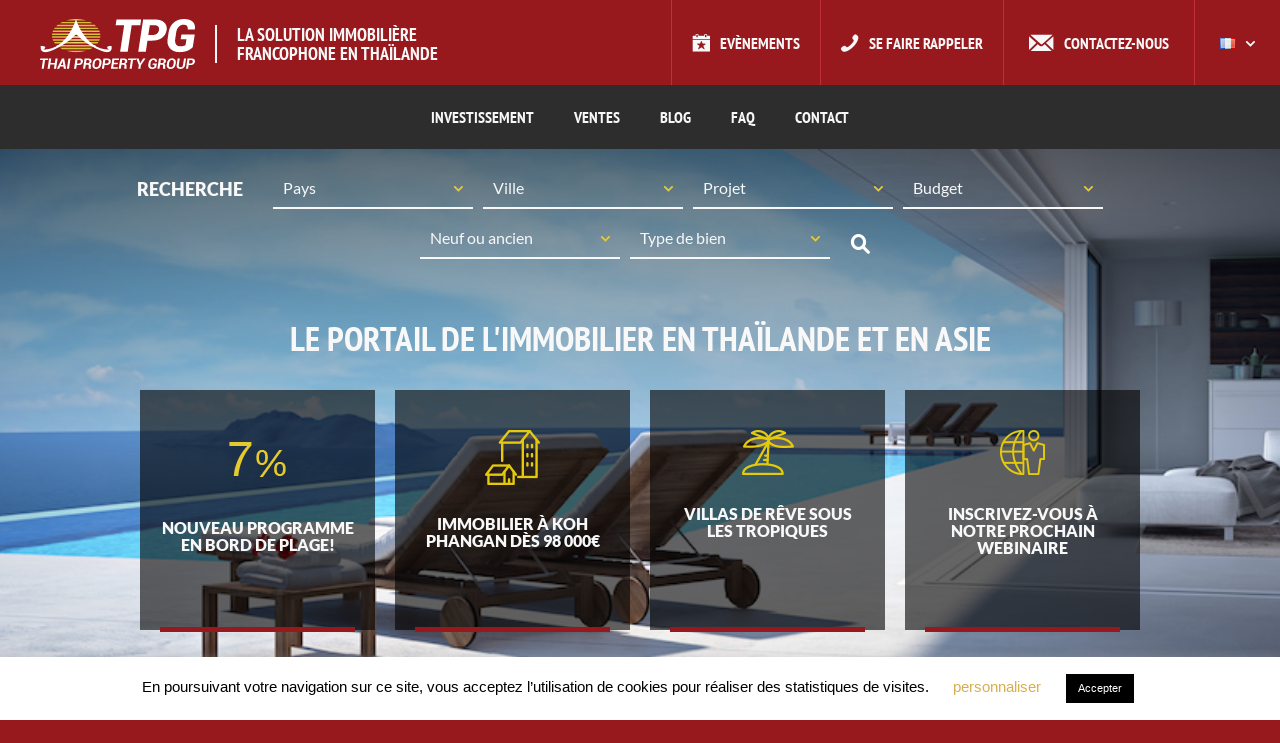

--- FILE ---
content_type: text/html; charset=UTF-8
request_url: https://www.thai-property-group.com/
body_size: 27537
content:
<!DOCTYPE html>
<html lang="fr-FR" >
<head>
    <meta charset="UTF-8">
    <meta name="viewport" content="width=device-width, initial-scale=1.0">
    <meta http-equiv="X-UA-Compatible" content="IE=edge">
<script type="text/javascript">
/* <![CDATA[ */
 var gform;gform||(document.addEventListener("gform_main_scripts_loaded",function(){gform.scriptsLoaded=!0}),window.addEventListener("DOMContentLoaded",function(){gform.domLoaded=!0}),gform={domLoaded:!1,scriptsLoaded:!1,initializeOnLoaded:function(o){gform.domLoaded&&gform.scriptsLoaded?o():!gform.domLoaded&&gform.scriptsLoaded?window.addEventListener("DOMContentLoaded",o):document.addEventListener("gform_main_scripts_loaded",o)},hooks:{action:{},filter:{}},addAction:function(o,n,r,t){gform.addHook("action",o,n,r,t)},addFilter:function(o,n,r,t){gform.addHook("filter",o,n,r,t)},doAction:function(o){gform.doHook("action",o,arguments)},applyFilters:function(o){return gform.doHook("filter",o,arguments)},removeAction:function(o,n){gform.removeHook("action",o,n)},removeFilter:function(o,n,r){gform.removeHook("filter",o,n,r)},addHook:function(o,n,r,t,i){null==gform.hooks[o][n]&&(gform.hooks[o][n]=[]);var e=gform.hooks[o][n];null==i&&(i=n+"_"+e.length),gform.hooks[o][n].push({tag:i,callable:r,priority:t=null==t?10:t})},doHook:function(n,o,r){var t;if(r=Array.prototype.slice.call(r,1),null!=gform.hooks[n][o]&&((o=gform.hooks[n][o]).sort(function(o,n){return o.priority-n.priority}),o.forEach(function(o){"function"!=typeof(t=o.callable)&&(t=window[t]),"action"==n?t.apply(null,r):r[0]=t.apply(null,r)})),"filter"==n)return r[0]},removeHook:function(o,n,t,i){var r;null!=gform.hooks[o][n]&&(r=(r=gform.hooks[o][n]).filter(function(o,n,r){return!!(null!=i&&i!=o.tag||null!=t&&t!=o.priority)}),gform.hooks[o][n]=r)}}); 
/* ]]> */
</script>

    <meta name="HandheldFriendly" content="true" />

			
	<meta name='robots' content='index, follow, max-image-preview:large, max-snippet:-1, max-video-preview:-1' />
	<style>img:is([sizes="auto" i], [sizes^="auto," i]) { contain-intrinsic-size: 3000px 1500px }</style>
	<link rel="alternate" href="https://www.thai-property-group.com/" hreflang="fr" />
<link rel="alternate" href="https://www.thai-property-group.com/en/" hreflang="en" />

	<!-- This site is optimized with the Yoast SEO plugin v24.6 - https://yoast.com/wordpress/plugins/seo/ -->
	<title>Immobilier Thailande - Phuket - Koh Samui - Cambodge</title>
	<meta name="description" content="Immobilier Thailande et Asie - agence francophone pour vivre ou investir. Villas et appartements en Thailande et au Cambodge" />
	<link rel="canonical" href="https://www.thai-property-group.com/" />
	<meta property="og:locale" content="fr_FR" />
	<meta property="og:locale:alternate" content="en_GB" />
	<meta property="og:type" content="website" />
	<meta property="og:title" content="Immobilier Thailande - TPG - Pattaya, Bangkok, Phuket, Hua Hin, Samui" />
	<meta property="og:description" content="Immobilier Thaïlande et Asie - l&#039;agence francophone pour vivre ou investir en Asie. Villas et appartements dans les stations balnéaires, Cambodge, Bali et Philippines" />
	<meta property="og:url" content="https://www.thai-property-group.com/" />
	<meta property="og:site_name" content="Thai Property Group" />
	<meta property="article:publisher" content="https://www.facebook.com/thaipropertygroup/" />
	<meta property="article:modified_time" content="2025-09-02T14:20:28+00:00" />
	<meta property="og:image" content="https://www.thai-property-group.com/wp-content/uploads/2019/08/Logo-rouge-carre.png" />
	<meta property="og:image:width" content="1677" />
	<meta property="og:image:height" content="1735" />
	<meta property="og:image:type" content="image/png" />
	<meta name="twitter:card" content="summary_large_image" />
	<meta name="twitter:title" content="Immobilier Thailande - TPG - Pattaya, Bangkok, Phuket, Hua Hin, Samui" />
	<meta name="twitter:description" content="Immobilier Thaïlande et Asie - l&#039;agence francophone pour vivre ou investir en Asie. Villas et appartements dans les stations balnéaires, Cambodge, Bali et Philippines" />
	<meta name="twitter:image" content="https://www.thai-property-group.com/wp-content/uploads/2019/08/logo-social-twitter.jpg" />
	<script type="application/ld+json" class="yoast-schema-graph">{"@context":"https://schema.org","@graph":[{"@type":"WebPage","@id":"https://www.thai-property-group.com/","url":"https://www.thai-property-group.com/","name":"Immobilier Thailande - Phuket - Koh Samui - Cambodge","isPartOf":{"@id":"https://www.thai-property-group.com/#website"},"about":{"@id":"https://www.thai-property-group.com/#organization"},"datePublished":"2019-05-27T15:18:01+00:00","dateModified":"2025-09-02T14:20:28+00:00","description":"Immobilier Thailande et Asie - agence francophone pour vivre ou investir. Villas et appartements en Thailande et au Cambodge","breadcrumb":{"@id":"https://www.thai-property-group.com/#breadcrumb"},"inLanguage":"fr-FR","potentialAction":[{"@type":"ReadAction","target":["https://www.thai-property-group.com/"]}]},{"@type":"BreadcrumbList","@id":"https://www.thai-property-group.com/#breadcrumb","itemListElement":[{"@type":"ListItem","position":1,"name":"Accueil"}]},{"@type":"WebSite","@id":"https://www.thai-property-group.com/#website","url":"https://www.thai-property-group.com/","name":"Thai Property Group","description":"Un site utilisant WordPress","publisher":{"@id":"https://www.thai-property-group.com/#organization"},"potentialAction":[{"@type":"SearchAction","target":{"@type":"EntryPoint","urlTemplate":"https://www.thai-property-group.com/?s={search_term_string}"},"query-input":{"@type":"PropertyValueSpecification","valueRequired":true,"valueName":"search_term_string"}}],"inLanguage":"fr-FR"},{"@type":"Organization","@id":"https://www.thai-property-group.com/#organization","name":"Thaï Property Group","url":"https://www.thai-property-group.com/","logo":{"@type":"ImageObject","inLanguage":"fr-FR","@id":"https://www.thai-property-group.com/#/schema/logo/image/","url":"https://www.thai-property-group.com/wp-content/uploads/2015/07/TPG-LOGO-WEB-180.png","contentUrl":"https://www.thai-property-group.com/wp-content/uploads/2015/07/TPG-LOGO-WEB-180.png","width":192,"height":80,"caption":"Thaï Property Group"},"image":{"@id":"https://www.thai-property-group.com/#/schema/logo/image/"},"sameAs":["https://www.facebook.com/thaipropertygroup/","https://www.linkedin.com/company/thai-property-group/","https://www.pinterest.fr/thaipropertygroup/","https://www.youtube.com/channel/UCOqpaeOb0Q0CI5Ns887a9pA"]}]}</script>
	<!-- / Yoast SEO plugin. -->


<link rel='dns-prefetch' href='//www.googletagmanager.com' />
<link rel="alternate" type="application/rss+xml" title="Thai Property Group &raquo; Flux" href="https://www.thai-property-group.com/feed/" />
<link rel='stylesheet' id='wp-block-library-css' href='https://www.thai-property-group.com/wp-includes/css/dist/block-library/style.min.css?ver=26cf71' type='text/css' media='all' />
<style id='classic-theme-styles-inline-css' type='text/css'>
/*! This file is auto-generated */
.wp-block-button__link{color:#fff;background-color:#32373c;border-radius:9999px;box-shadow:none;text-decoration:none;padding:calc(.667em + 2px) calc(1.333em + 2px);font-size:1.125em}.wp-block-file__button{background:#32373c;color:#fff;text-decoration:none}
</style>
<style id='global-styles-inline-css' type='text/css'>
:root{--wp--preset--aspect-ratio--square: 1;--wp--preset--aspect-ratio--4-3: 4/3;--wp--preset--aspect-ratio--3-4: 3/4;--wp--preset--aspect-ratio--3-2: 3/2;--wp--preset--aspect-ratio--2-3: 2/3;--wp--preset--aspect-ratio--16-9: 16/9;--wp--preset--aspect-ratio--9-16: 9/16;--wp--preset--color--black: #000000;--wp--preset--color--cyan-bluish-gray: #abb8c3;--wp--preset--color--white: #ffffff;--wp--preset--color--pale-pink: #f78da7;--wp--preset--color--vivid-red: #cf2e2e;--wp--preset--color--luminous-vivid-orange: #ff6900;--wp--preset--color--luminous-vivid-amber: #fcb900;--wp--preset--color--light-green-cyan: #7bdcb5;--wp--preset--color--vivid-green-cyan: #00d084;--wp--preset--color--pale-cyan-blue: #8ed1fc;--wp--preset--color--vivid-cyan-blue: #0693e3;--wp--preset--color--vivid-purple: #9b51e0;--wp--preset--gradient--vivid-cyan-blue-to-vivid-purple: linear-gradient(135deg,rgba(6,147,227,1) 0%,rgb(155,81,224) 100%);--wp--preset--gradient--light-green-cyan-to-vivid-green-cyan: linear-gradient(135deg,rgb(122,220,180) 0%,rgb(0,208,130) 100%);--wp--preset--gradient--luminous-vivid-amber-to-luminous-vivid-orange: linear-gradient(135deg,rgba(252,185,0,1) 0%,rgba(255,105,0,1) 100%);--wp--preset--gradient--luminous-vivid-orange-to-vivid-red: linear-gradient(135deg,rgba(255,105,0,1) 0%,rgb(207,46,46) 100%);--wp--preset--gradient--very-light-gray-to-cyan-bluish-gray: linear-gradient(135deg,rgb(238,238,238) 0%,rgb(169,184,195) 100%);--wp--preset--gradient--cool-to-warm-spectrum: linear-gradient(135deg,rgb(74,234,220) 0%,rgb(151,120,209) 20%,rgb(207,42,186) 40%,rgb(238,44,130) 60%,rgb(251,105,98) 80%,rgb(254,248,76) 100%);--wp--preset--gradient--blush-light-purple: linear-gradient(135deg,rgb(255,206,236) 0%,rgb(152,150,240) 100%);--wp--preset--gradient--blush-bordeaux: linear-gradient(135deg,rgb(254,205,165) 0%,rgb(254,45,45) 50%,rgb(107,0,62) 100%);--wp--preset--gradient--luminous-dusk: linear-gradient(135deg,rgb(255,203,112) 0%,rgb(199,81,192) 50%,rgb(65,88,208) 100%);--wp--preset--gradient--pale-ocean: linear-gradient(135deg,rgb(255,245,203) 0%,rgb(182,227,212) 50%,rgb(51,167,181) 100%);--wp--preset--gradient--electric-grass: linear-gradient(135deg,rgb(202,248,128) 0%,rgb(113,206,126) 100%);--wp--preset--gradient--midnight: linear-gradient(135deg,rgb(2,3,129) 0%,rgb(40,116,252) 100%);--wp--preset--font-size--small: 13px;--wp--preset--font-size--medium: 20px;--wp--preset--font-size--large: 36px;--wp--preset--font-size--x-large: 42px;--wp--preset--spacing--20: 0.44rem;--wp--preset--spacing--30: 0.67rem;--wp--preset--spacing--40: 1rem;--wp--preset--spacing--50: 1.5rem;--wp--preset--spacing--60: 2.25rem;--wp--preset--spacing--70: 3.38rem;--wp--preset--spacing--80: 5.06rem;--wp--preset--shadow--natural: 6px 6px 9px rgba(0, 0, 0, 0.2);--wp--preset--shadow--deep: 12px 12px 50px rgba(0, 0, 0, 0.4);--wp--preset--shadow--sharp: 6px 6px 0px rgba(0, 0, 0, 0.2);--wp--preset--shadow--outlined: 6px 6px 0px -3px rgba(255, 255, 255, 1), 6px 6px rgba(0, 0, 0, 1);--wp--preset--shadow--crisp: 6px 6px 0px rgba(0, 0, 0, 1);}:where(.is-layout-flex){gap: 0.5em;}:where(.is-layout-grid){gap: 0.5em;}body .is-layout-flex{display: flex;}.is-layout-flex{flex-wrap: wrap;align-items: center;}.is-layout-flex > :is(*, div){margin: 0;}body .is-layout-grid{display: grid;}.is-layout-grid > :is(*, div){margin: 0;}:where(.wp-block-columns.is-layout-flex){gap: 2em;}:where(.wp-block-columns.is-layout-grid){gap: 2em;}:where(.wp-block-post-template.is-layout-flex){gap: 1.25em;}:where(.wp-block-post-template.is-layout-grid){gap: 1.25em;}.has-black-color{color: var(--wp--preset--color--black) !important;}.has-cyan-bluish-gray-color{color: var(--wp--preset--color--cyan-bluish-gray) !important;}.has-white-color{color: var(--wp--preset--color--white) !important;}.has-pale-pink-color{color: var(--wp--preset--color--pale-pink) !important;}.has-vivid-red-color{color: var(--wp--preset--color--vivid-red) !important;}.has-luminous-vivid-orange-color{color: var(--wp--preset--color--luminous-vivid-orange) !important;}.has-luminous-vivid-amber-color{color: var(--wp--preset--color--luminous-vivid-amber) !important;}.has-light-green-cyan-color{color: var(--wp--preset--color--light-green-cyan) !important;}.has-vivid-green-cyan-color{color: var(--wp--preset--color--vivid-green-cyan) !important;}.has-pale-cyan-blue-color{color: var(--wp--preset--color--pale-cyan-blue) !important;}.has-vivid-cyan-blue-color{color: var(--wp--preset--color--vivid-cyan-blue) !important;}.has-vivid-purple-color{color: var(--wp--preset--color--vivid-purple) !important;}.has-black-background-color{background-color: var(--wp--preset--color--black) !important;}.has-cyan-bluish-gray-background-color{background-color: var(--wp--preset--color--cyan-bluish-gray) !important;}.has-white-background-color{background-color: var(--wp--preset--color--white) !important;}.has-pale-pink-background-color{background-color: var(--wp--preset--color--pale-pink) !important;}.has-vivid-red-background-color{background-color: var(--wp--preset--color--vivid-red) !important;}.has-luminous-vivid-orange-background-color{background-color: var(--wp--preset--color--luminous-vivid-orange) !important;}.has-luminous-vivid-amber-background-color{background-color: var(--wp--preset--color--luminous-vivid-amber) !important;}.has-light-green-cyan-background-color{background-color: var(--wp--preset--color--light-green-cyan) !important;}.has-vivid-green-cyan-background-color{background-color: var(--wp--preset--color--vivid-green-cyan) !important;}.has-pale-cyan-blue-background-color{background-color: var(--wp--preset--color--pale-cyan-blue) !important;}.has-vivid-cyan-blue-background-color{background-color: var(--wp--preset--color--vivid-cyan-blue) !important;}.has-vivid-purple-background-color{background-color: var(--wp--preset--color--vivid-purple) !important;}.has-black-border-color{border-color: var(--wp--preset--color--black) !important;}.has-cyan-bluish-gray-border-color{border-color: var(--wp--preset--color--cyan-bluish-gray) !important;}.has-white-border-color{border-color: var(--wp--preset--color--white) !important;}.has-pale-pink-border-color{border-color: var(--wp--preset--color--pale-pink) !important;}.has-vivid-red-border-color{border-color: var(--wp--preset--color--vivid-red) !important;}.has-luminous-vivid-orange-border-color{border-color: var(--wp--preset--color--luminous-vivid-orange) !important;}.has-luminous-vivid-amber-border-color{border-color: var(--wp--preset--color--luminous-vivid-amber) !important;}.has-light-green-cyan-border-color{border-color: var(--wp--preset--color--light-green-cyan) !important;}.has-vivid-green-cyan-border-color{border-color: var(--wp--preset--color--vivid-green-cyan) !important;}.has-pale-cyan-blue-border-color{border-color: var(--wp--preset--color--pale-cyan-blue) !important;}.has-vivid-cyan-blue-border-color{border-color: var(--wp--preset--color--vivid-cyan-blue) !important;}.has-vivid-purple-border-color{border-color: var(--wp--preset--color--vivid-purple) !important;}.has-vivid-cyan-blue-to-vivid-purple-gradient-background{background: var(--wp--preset--gradient--vivid-cyan-blue-to-vivid-purple) !important;}.has-light-green-cyan-to-vivid-green-cyan-gradient-background{background: var(--wp--preset--gradient--light-green-cyan-to-vivid-green-cyan) !important;}.has-luminous-vivid-amber-to-luminous-vivid-orange-gradient-background{background: var(--wp--preset--gradient--luminous-vivid-amber-to-luminous-vivid-orange) !important;}.has-luminous-vivid-orange-to-vivid-red-gradient-background{background: var(--wp--preset--gradient--luminous-vivid-orange-to-vivid-red) !important;}.has-very-light-gray-to-cyan-bluish-gray-gradient-background{background: var(--wp--preset--gradient--very-light-gray-to-cyan-bluish-gray) !important;}.has-cool-to-warm-spectrum-gradient-background{background: var(--wp--preset--gradient--cool-to-warm-spectrum) !important;}.has-blush-light-purple-gradient-background{background: var(--wp--preset--gradient--blush-light-purple) !important;}.has-blush-bordeaux-gradient-background{background: var(--wp--preset--gradient--blush-bordeaux) !important;}.has-luminous-dusk-gradient-background{background: var(--wp--preset--gradient--luminous-dusk) !important;}.has-pale-ocean-gradient-background{background: var(--wp--preset--gradient--pale-ocean) !important;}.has-electric-grass-gradient-background{background: var(--wp--preset--gradient--electric-grass) !important;}.has-midnight-gradient-background{background: var(--wp--preset--gradient--midnight) !important;}.has-small-font-size{font-size: var(--wp--preset--font-size--small) !important;}.has-medium-font-size{font-size: var(--wp--preset--font-size--medium) !important;}.has-large-font-size{font-size: var(--wp--preset--font-size--large) !important;}.has-x-large-font-size{font-size: var(--wp--preset--font-size--x-large) !important;}
:where(.wp-block-post-template.is-layout-flex){gap: 1.25em;}:where(.wp-block-post-template.is-layout-grid){gap: 1.25em;}
:where(.wp-block-columns.is-layout-flex){gap: 2em;}:where(.wp-block-columns.is-layout-grid){gap: 2em;}
:root :where(.wp-block-pullquote){font-size: 1.5em;line-height: 1.6;}
</style>
<link rel='stylesheet' id='cookie-law-info-css' href='https://www.thai-property-group.com/wp-content/plugins/cookie-law-info/legacy/public/css/cookie-law-info-public.css?ver=3.2.8' type='text/css' media='all' />
<link rel='stylesheet' id='cookie-law-info-gdpr-css' href='https://www.thai-property-group.com/wp-content/plugins/cookie-law-info/legacy/public/css/cookie-law-info-gdpr.css?ver=3.2.8' type='text/css' media='all' />
<link rel='stylesheet' id='tablepress-default-css' href='https://www.thai-property-group.com/wp-content/plugins/tablepress/css/build/default.css?ver=3.0.4' type='text/css' media='all' />
<link rel='stylesheet' id='sxtpg-style-css' href='https://www.thai-property-group.com/wp-content/themes/thai-property-group/assets/css/screen.css?ver=1' type='text/css' media='all' />
<script type="text/javascript" src="https://www.thai-property-group.com/wp-includes/js/jquery/jquery.min.js?ver=3.7.1" id="jquery-core-js"></script>
<script type="text/javascript" src="https://www.thai-property-group.com/wp-includes/js/jquery/jquery-migrate.min.js?ver=3.4.1" id="jquery-migrate-js"></script>
<script type="text/javascript" defer='defer' src="https://www.thai-property-group.com/wp-content/plugins/gravityforms/js/jquery.json.min.js?ver=2.8.13" id="gform_json-js"></script>
<script type="text/javascript" id="gform_gravityforms-js-extra">
/* <![CDATA[ */
var gf_global = {"gf_currency_config":{"name":"Euro","symbol_left":"","symbol_right":"&#8364;","symbol_padding":" ","thousand_separator":".","decimal_separator":",","decimals":2,"code":"EUR"},"base_url":"https:\/\/www.thai-property-group.com\/wp-content\/plugins\/gravityforms","number_formats":[],"spinnerUrl":"https:\/\/www.thai-property-group.com\/wp-content\/plugins\/gravityforms\/images\/spinner.svg","version_hash":"043e2e762083d26e2ac35fd0faccdf60","strings":{"newRowAdded":"Nouvelle ligne ajout\u00e9e.","rowRemoved":"Rang\u00e9e supprim\u00e9e","formSaved":"Le formulaire a \u00e9t\u00e9 enregistr\u00e9. Le contenu contient le lien pour retourner et terminer le formulaire."}};
var gf_global = {"gf_currency_config":{"name":"Euro","symbol_left":"","symbol_right":"&#8364;","symbol_padding":" ","thousand_separator":".","decimal_separator":",","decimals":2,"code":"EUR"},"base_url":"https:\/\/www.thai-property-group.com\/wp-content\/plugins\/gravityforms","number_formats":[],"spinnerUrl":"https:\/\/www.thai-property-group.com\/wp-content\/plugins\/gravityforms\/images\/spinner.svg","version_hash":"043e2e762083d26e2ac35fd0faccdf60","strings":{"newRowAdded":"Nouvelle ligne ajout\u00e9e.","rowRemoved":"Rang\u00e9e supprim\u00e9e","formSaved":"Le formulaire a \u00e9t\u00e9 enregistr\u00e9. Le contenu contient le lien pour retourner et terminer le formulaire."}};
var gf_global = {"gf_currency_config":{"name":"Euro","symbol_left":"","symbol_right":"&#8364;","symbol_padding":" ","thousand_separator":".","decimal_separator":",","decimals":2,"code":"EUR"},"base_url":"https:\/\/www.thai-property-group.com\/wp-content\/plugins\/gravityforms","number_formats":[],"spinnerUrl":"https:\/\/www.thai-property-group.com\/wp-content\/plugins\/gravityforms\/images\/spinner.svg","version_hash":"043e2e762083d26e2ac35fd0faccdf60","strings":{"newRowAdded":"Nouvelle ligne ajout\u00e9e.","rowRemoved":"Rang\u00e9e supprim\u00e9e","formSaved":"Le formulaire a \u00e9t\u00e9 enregistr\u00e9. Le contenu contient le lien pour retourner et terminer le formulaire."}};
var gform_i18n = {"datepicker":{"days":{"monday":"Lun","tuesday":"Mar","wednesday":"Mer","thursday":"Jeu","friday":"Ven","saturday":"Sam","sunday":"Dim"},"months":{"january":"Janvier","february":"F\u00e9vrier","march":"Mars","april":"Avril","may":"Mai","june":"Juin","july":"Juillet","august":"Ao\u00fbt","september":"Septembre","october":"Octobre","november":"Novembre","december":"D\u00e9cembre"},"firstDay":1,"iconText":"S\u00e9lectionner une date"}};
var gf_legacy_multi = {"2":"1","3":"1","4":"1"};
var gform_gravityforms = {"strings":{"invalid_file_extension":"Ce type de fichier n\u2019est pas autoris\u00e9. Seuls les formats suivants sont autoris\u00e9s\u00a0:","delete_file":"Supprimer ce fichier","in_progress":"en cours","file_exceeds_limit":"Le fichier d\u00e9passe la taille autoris\u00e9e.","illegal_extension":"Ce type de fichier n\u2019est pas autoris\u00e9.","max_reached":"Nombre de fichiers maximal atteint","unknown_error":"Une erreur s\u2019est produite lors de la sauvegarde du fichier sur le serveur","currently_uploading":"Veuillez attendre la fin de l\u2019envoi","cancel":"Annuler","cancel_upload":"Annuler cet envoi","cancelled":"Annul\u00e9"},"vars":{"images_url":"https:\/\/www.thai-property-group.com\/wp-content\/plugins\/gravityforms\/images"}};
/* ]]> */
</script>
<script type="text/javascript" id="gform_gravityforms-js-before">
/* <![CDATA[ */

/* ]]> */
</script>
<script type="text/javascript" defer='defer' src="https://www.thai-property-group.com/wp-content/plugins/gravityforms/js/gravityforms.min.js?ver=2.8.13" id="gform_gravityforms-js"></script>
<script type="text/javascript" id="gform_conditional_logic-js-extra">
/* <![CDATA[ */
var gf_legacy = {"is_legacy":"1"};
var gf_legacy = {"is_legacy":"1"};
var gf_legacy = {"is_legacy":"1"};
/* ]]> */
</script>
<script type="text/javascript" defer='defer' src="https://www.thai-property-group.com/wp-content/plugins/gravityforms/js/conditional_logic.min.js?ver=2.8.13" id="gform_conditional_logic-js"></script>
<script type="text/javascript" defer='defer' src="https://www.thai-property-group.com/wp-content/plugins/gravityforms/assets/js/dist/utils.min.js?ver=50c7bea9c2320e16728e44ae9fde5f26" id="gform_gravityforms_utils-js"></script>
<script type="text/javascript" id="cookie-law-info-js-extra">
/* <![CDATA[ */
var Cli_Data = {"nn_cookie_ids":[],"cookielist":[],"non_necessary_cookies":[],"ccpaEnabled":"","ccpaRegionBased":"","ccpaBarEnabled":"","strictlyEnabled":["necessary","obligatoire"],"ccpaType":"gdpr","js_blocking":"","custom_integration":"","triggerDomRefresh":"","secure_cookies":""};
var cli_cookiebar_settings = {"animate_speed_hide":"500","animate_speed_show":"500","background":"#FFF","border":"#b1a6a6c2","border_on":"","button_1_button_colour":"#000","button_1_button_hover":"#000000","button_1_link_colour":"#fff","button_1_as_button":"1","button_1_new_win":"","button_2_button_colour":"#333","button_2_button_hover":"#292929","button_2_link_colour":"#444","button_2_as_button":"","button_2_hidebar":"","button_3_button_colour":"#000","button_3_button_hover":"#000000","button_3_link_colour":"#fff","button_3_as_button":"1","button_3_new_win":"","button_4_button_colour":"#000","button_4_button_hover":"#000000","button_4_link_colour":"#d8af4e","button_4_as_button":"","button_7_button_colour":"#61a229","button_7_button_hover":"#4e8221","button_7_link_colour":"#fff","button_7_as_button":"1","button_7_new_win":"","font_family":"Arial, Helvetica, sans-serif","header_fix":"","notify_animate_hide":"","notify_animate_show":"","notify_div_id":"#cookie-law-info-bar","notify_position_horizontal":"right","notify_position_vertical":"bottom","scroll_close":"1","scroll_close_reload":"","accept_close_reload":"","reject_close_reload":"","showagain_tab":"1","showagain_background":"#fff","showagain_border":"#000","showagain_div_id":"#cookie-law-info-again","showagain_x_position":"100px","text":"#000","show_once_yn":"","show_once":"10000","logging_on":"","as_popup":"","popup_overlay":"1","bar_heading_text":"","cookie_bar_as":"banner","popup_showagain_position":"bottom-right","widget_position":"left"};
var log_object = {"ajax_url":"https:\/\/www.thai-property-group.com\/wp-admin\/admin-ajax.php"};
/* ]]> */
</script>
<script type="text/javascript" src="https://www.thai-property-group.com/wp-content/plugins/cookie-law-info/legacy/public/js/cookie-law-info-public.js?ver=3.2.8" id="cookie-law-info-js"></script>

<!-- Extrait de code de la balise Google (gtag.js) ajouté par Site Kit -->

<!-- Extrait Google Analytics ajouté par Site Kit -->
<script type="text/javascript" src="https://www.googletagmanager.com/gtag/js?id=G-G55RGJ6NNN" id="google_gtagjs-js" async></script>
<script type="text/javascript" id="google_gtagjs-js-after">
/* <![CDATA[ */
window.dataLayer = window.dataLayer || [];function gtag(){dataLayer.push(arguments);}
gtag("set","linker",{"domains":["www.thai-property-group.com"]});
gtag("js", new Date());
gtag("set", "developer_id.dZTNiMT", true);
gtag("config", "G-G55RGJ6NNN");
/* ]]> */
</script>

<!-- Extrait de code de la balise Google de fin (gtag.js) ajouté par Site Kit -->
    <style type="text/css">
        #wpadminbar ul li#wp-admin-bar-develop {
            background: red;
        }

        #wpadminbar ul li#wp-admin-bar-preprod {
            background: orange;
        }

        #wpadminbar ul li#wp-admin-bar-production {
            background: green;
        }
    </style>
	<meta name="generator" content="Site Kit by Google 1.147.0" /><link rel="icon" href="https://www.thai-property-group.com/wp-content/themes/thai-property-group/assets/img/favicon.png" /><meta name="format-detection" content="telephone=no">
    <!-- Google Tag Manager -->
    <script>(function(w,d,s,l,i){w[l]=w[l]||[];w[l].push({'gtm.start':
                new Date().getTime(),event:'gtm.js'});var f=d.getElementsByTagName(s)[0],
            j=d.createElement(s),dl=l!='dataLayer'?'&l='+l:'';j.async=true;j.src=
            'https://www.googletagmanager.com/gtm.js?id='+i+dl;f.parentNode.insertBefore(j,f);
        })(window,document,'script','dataLayer','GTM-PNX97BZ');</script>
    <!-- End Google Tag Manager -->

</head>

<body class="home wp-singular page-template-default page page-id-15054 wp-theme-thai-property-group" data-post-id="15054">

<!-- Google Tag Manager (noscript) -->
<noscript><iframe src="https://www.googletagmanager.com/ns.html?id=GTM-PNX97BZ" height="0" width="0" style="display:none;visibility:hidden"></iframe></noscript>
<!-- End Google Tag Manager (noscript) -->

<div id="wrapper-site">

    <header id="header-site">

        <div id="header-top">

			<h1>
	                    <a href="https://www.thai-property-group.com/" class="logo">
                <span class="img">Thai Property Group</span>

									                    <span class="baseline">La solution immobilière <br />
francophone en Thaïlande</span>
				            </a>

			</h1>
            <div class="nav">

																	
                <nav>
                    <ul>
						                            <li class="is-event">
                                <a href="https://www.thai-property-group.com/evenements/">Evènements</a>
                            </li>
						                        <li class="is-phone">
                            <button class="btn js-get-form" data-form-id="be-called">Se faire rappeler</button>
                        </li>
<!--                        <li class="is-simulation">-->
<!--                            <button class="btn js-get-form" data-form-id="request-simulation">--><!--</button>-->
<!--                        </li>-->
						                            <li class="is-contact">
                                <a href="https://www.thai-property-group.com/contactez-tpg/">Contactez-nous</a>
                            </li>
						                    </ul>
                </nav>

				                    <div class="lang-switch">
                        <ul>
								<li class="lang-item lang-item-24 lang-item-fr current-lang lang-item-first"><a  lang="fr-FR" hreflang="fr-FR" href="https://www.thai-property-group.com/"><img src="[data-uri]" alt="Français" width="16" height="11" style="width: 16px; height: 11px;" /></a></li>
	<li class="lang-item lang-item-27 lang-item-en"><a  lang="en-GB" hreflang="en-GB" href="https://www.thai-property-group.com/en/"><img src="[data-uri]" alt="English" width="16" height="11" style="width: 16px; height: 11px;" /></a></li>
                        </ul>
                    </div>
				
            </div>

            <span id="header-nav-toggle"></span>
            <span id="header-search-toggle"></span>

        </div>

		
            <div id="header-nav">
                <nav role="navigation">
					<div class="menu-menu-principal-container"><ul id="menu-menu-principal" class="menu"><li id="menu-item-16517" class="is-column is-mega menu-item menu-item-type-custom menu-item-object-custom menu-item-has-children menu-item-16517"><span>Investissement</span>
<ul class="sub-menu">
	<li id="menu-item-15224" class="is-title menu-item menu-item-type-taxonomy menu-item-object-investment_location menu-item-has-children menu-item-15224"><a href="https://www.thai-property-group.com/investir/thailande/">Thaïlande</a>
	<ul class="sub-menu">
		<li id="menu-item-15518" class="menu-item menu-item-type-taxonomy menu-item-object-investment_location menu-item-15518"><a href="https://www.thai-property-group.com/investir/phuket/">Phuket</a></li>
	</ul>
</li>
	<li id="menu-item-35623" class="menu-item menu-item-type-taxonomy menu-item-object-investment_location menu-item-has-children menu-item-35623"><a href="https://www.thai-property-group.com/investir/cambodge/">Cambodge</a>
	<ul class="sub-menu">
		<li id="menu-item-35624" class="menu-item menu-item-type-taxonomy menu-item-object-investment_location menu-item-35624"><a href="https://www.thai-property-group.com/investir/siem-reap/">Siem Reap</a></li>
	</ul>
</li>
</ul>
</li>
<li id="menu-item-16516" class="is-column is-mega menu-item menu-item-type-custom menu-item-object-custom menu-item-has-children menu-item-16516"><span>Ventes</span>
<ul class="sub-menu">
	<li id="menu-item-15209" class="is-column is-title menu-item menu-item-type-taxonomy menu-item-object-property_location menu-item-has-children menu-item-15209"><a href="https://www.thai-property-group.com/immobilier/thailande/">Thaïlande</a>
	<ul class="sub-menu">
		<li id="menu-item-15210" class="is-title menu-item menu-item-type-custom menu-item-object-custom menu-item-has-children menu-item-15210"><span>Par ville</span>
		<ul class="sub-menu">
			<li id="menu-item-36404" class="menu-item menu-item-type-taxonomy menu-item-object-property_location menu-item-36404"><a href="https://www.thai-property-group.com/immobilier/phuket/">Phuket</a></li>
			<li id="menu-item-36403" class="menu-item menu-item-type-taxonomy menu-item-object-property_location menu-item-36403"><a href="https://www.thai-property-group.com/immobilier/koh-samui/">Koh Samui</a></li>
		</ul>
</li>
		<li id="menu-item-15213" class="is-title menu-item menu-item-type-custom menu-item-object-custom menu-item-has-children menu-item-15213"><span>Par type</span>
		<ul class="sub-menu">
			<li id="menu-item-15214" class="menu-item menu-item-type-taxonomy menu-item-object-property_location menu-item-15214"><a href="https://www.thai-property-group.com/immobilier/appartement-thailande/">Appartements</a></li>
			<li id="menu-item-16518" class="menu-item menu-item-type-taxonomy menu-item-object-property_location menu-item-16518"><a href="https://www.thai-property-group.com/immobilier/villa-thailande/">Villas</a></li>
		</ul>
</li>
	</ul>
</li>
</ul>
</li>
<li id="menu-item-15508" class="menu-item menu-item-type-custom menu-item-object-custom menu-item-has-children menu-item-15508"><a href="/tous-les-articles/">Blog</a>
<ul class="sub-menu">
	<li id="menu-item-21640" class="menu-item menu-item-type-post_type menu-item-object-page menu-item-21640"><a href="https://www.thai-property-group.com/tous-les-articles/">Tous les articles</a></li>
	<li id="menu-item-16559" class="menu-item menu-item-type-taxonomy menu-item-object-category menu-item-16559"><a href="https://www.thai-property-group.com/actualites/">Actualités</a></li>
	<li id="menu-item-16560" class="is-column is-title menu-item menu-item-type-taxonomy menu-item-object-category menu-item-16560"><a href="https://www.thai-property-group.com/conseils-pour-investir-en-thailande-immobilier/">Conseils pour Investir</a></li>
	<li id="menu-item-16562" class="menu-item menu-item-type-taxonomy menu-item-object-category menu-item-16562"><a href="https://www.thai-property-group.com/partir-en-thailande/">Partir en Thaïlande</a></li>
	<li id="menu-item-16561" class="menu-item menu-item-type-taxonomy menu-item-object-category menu-item-16561"><a href="https://www.thai-property-group.com/que-faire-en-thailande/">Que faire en Thaïlande</a></li>
	<li id="menu-item-16563" class="menu-item menu-item-type-taxonomy menu-item-object-category menu-item-16563"><a href="https://www.thai-property-group.com/conseils-pour-prendre-sa-retraite-en-thailande/">Retraite en Thaïlande</a></li>
</ul>
</li>
<li id="menu-item-23866" class="menu-item menu-item-type-post_type menu-item-object-page menu-item-has-children menu-item-23866"><a href="https://www.thai-property-group.com/faq/">FAQ</a>
<ul class="sub-menu">
	<li id="menu-item-23867" class="menu-item menu-item-type-post_type menu-item-object-page menu-item-23867"><a href="https://www.thai-property-group.com/faq/le-droit-de-propriete/">Les droits de propriété</a></li>
	<li id="menu-item-23869" class="menu-item menu-item-type-post_type menu-item-object-page menu-item-23869"><a href="https://www.thai-property-group.com/faq/limmobilier-locatif-les-differentes-options/">L’immobilier locatif</a></li>
	<li id="menu-item-23868" class="menu-item menu-item-type-post_type menu-item-object-page menu-item-23868"><a href="https://www.thai-property-group.com/faq/la-gestion-locative-hoteliere/">La gestion hôtelière</a></li>
	<li id="menu-item-23871" class="menu-item menu-item-type-post_type menu-item-object-page menu-item-23871"><a href="https://www.thai-property-group.com/faq/charges-et-frais-lies-a-un-achat-immobilier-en-thailande/">Les charges et frais</a></li>
	<li id="menu-item-23870" class="menu-item menu-item-type-post_type menu-item-object-page menu-item-23870"><a href="https://www.thai-property-group.com/faq/revendre-son-bien-en-thailande/">Revendre son bien</a></li>
	<li id="menu-item-23872" class="menu-item menu-item-type-post_type menu-item-object-page menu-item-23872"><a href="https://www.thai-property-group.com/faq/fiscalite-immobiliere-en-thailande/">La fiscalité immobilière</a></li>
	<li id="menu-item-23873" class="menu-item menu-item-type-post_type menu-item-object-page menu-item-23873"><a href="https://www.thai-property-group.com/faq/financement/">Financement d&rsquo;un achat</a></li>
	<li id="menu-item-23877" class="menu-item menu-item-type-post_type menu-item-object-page menu-item-23877"><a href="https://www.thai-property-group.com/faq/banque-et-transfert/">Banque et transferts</a></li>
</ul>
</li>
<li id="menu-item-17352" class="menu-item menu-item-type-post_type menu-item-object-page menu-item-17352"><a href="https://www.thai-property-group.com/contactez-tpg/">CONTACT</a></li>
</ul></div>                </nav>
            </div>
          
        <div id="header-search">
			
<form role="search" method="get" action="https://www.thai-property-group.com/" class="search-form">

    <input type="hidden" name="s"/>

    <div class="base">
        <p class="title">Recherche</p>

		            <div class="form-field">
                <select name="country">
                    <option value="null">Pays</option>
											                        <option value="7384" >Cambodge</option>
											                        <option value="75:2365:93" >Thaïlande</option>
					                </select>
            </div>
		
		            <div class="form-field">
				                <select name="city" data-current="">
                    <option value="null">Ville</option>
											                        <option value="101:79" >Bangkok</option>
											                        <option value="107:106:2611" >Koh Samui</option>
											                        <option value="108:102" >Phuket</option>
											                        <option value="7387" >Siem Reap</option>
					                </select>
            </div>
		
        <div class="form-field">
            <select name="project">
                <option value="null">Projet</option>
									                    <option value="investment" >Investissement locatif</option>
									                    <option value="property" >Biens à vendre</option>
									                    <option value="rental" >Bien à louer</option>
				            </select>
        </div>

        <div class="form-field">
                      <select name="budget" style="display: block;">
                <option value="null">Budget</option>
									                    <option value="0-75" >< 75 000 €</option>
									                    <option value="75-100" >75 000 à 100 000 €</option>
									                    <option value="100-125" >100 000 à 125 000 €</option>
									                    <option value="125-150" >125 000 à 150 000 €</option>
									                    <option value="150-200" >150 000 à 200 000 €</option>
									                    <option value="200-300" >200 000 à 300 000 €</option>
									                    <option value="300-100000" >> 300 000 €</option>
				            </select>

                      <select name="budget-rental"  style="display: none;">
                <option value="null">Budget location</option>
									                    <option value="0-3" >< 300 €</option>
									                    <option value="3-6" >300 à 600 €</option>
									                    <option value="6-9" >600 à 900 €</option>
									                    <option value="9-12" >900 à 1 200 €</option>
									                    <option value="12-15" >1 200 à 1 500 €</option>
									                    <option value="15-18" >1 500 à 1 800 €</option>
									                    <option value="18-21" >1 800 à 2 100 €</option>
									                    <option value="21-24" >2 100 à 2 400 €</option>
									                    <option value="24-27" >2 400 à 2 700 €</option>
									                    <option value="27-30" >2 700 à 3 000 €</option>
									                    <option value="30-100" >> 3 000 €</option>
				            </select>
        </div>


        <!--        <p class="advanced-btn">--><!--</p>-->

    </div>

    <div class="advanced">

		            <div class="form-field">
                <select name="status">
                    <option value="null">Neuf ou ancien</option>
											                        <option value="351" >Biens à la revente</option>
											                        <option value="100" >Programmes neufs</option>
					                </select>
            </div>
		
		            <div class="form-field">
                <select name="type">
                    <option value="null">Type de bien</option>
											                        <option value="95" >Appartement</option>
											                        <option value="96" >Villa</option>
					                </select>
            </div>
		
        <button type="submit">Recherche</button>

    </div>

</form>        </div>

    </header>

	<div class="form-popin">
    <div class="close"></div>
          <p class="gform_title is-request-simulation">Contactez-nous</p>
      <p class="gform_title is-be-called">Se faire rappeler</p>
      
                <div class='gf_browser_unknown gform_wrapper gform_legacy_markup_wrapper gform-theme--no-framework' data-form-theme='legacy' data-form-index='0' id='gform_wrapper_2' style='display:none'><style>#gform_wrapper_2[data-form-index="0"].gform-theme,[data-parent-form="2_0"]{--gf-color-primary: #204ce5;--gf-color-primary-rgb: 32, 76, 229;--gf-color-primary-contrast: #fff;--gf-color-primary-contrast-rgb: 255, 255, 255;--gf-color-primary-darker: #001AB3;--gf-color-primary-lighter: #527EFF;--gf-color-secondary: #fff;--gf-color-secondary-rgb: 255, 255, 255;--gf-color-secondary-contrast: #112337;--gf-color-secondary-contrast-rgb: 17, 35, 55;--gf-color-secondary-darker: #F5F5F5;--gf-color-secondary-lighter: #FFFFFF;--gf-color-out-ctrl-light: rgba(17, 35, 55, 0.1);--gf-color-out-ctrl-light-rgb: 17, 35, 55;--gf-color-out-ctrl-light-darker: rgba(104, 110, 119, 0.35);--gf-color-out-ctrl-light-lighter: #F5F5F5;--gf-color-out-ctrl-dark: #585e6a;--gf-color-out-ctrl-dark-rgb: 88, 94, 106;--gf-color-out-ctrl-dark-darker: #112337;--gf-color-out-ctrl-dark-lighter: rgba(17, 35, 55, 0.65);--gf-color-in-ctrl: #fff;--gf-color-in-ctrl-rgb: 255, 255, 255;--gf-color-in-ctrl-contrast: #112337;--gf-color-in-ctrl-contrast-rgb: 17, 35, 55;--gf-color-in-ctrl-darker: #F5F5F5;--gf-color-in-ctrl-lighter: #FFFFFF;--gf-color-in-ctrl-primary: #204ce5;--gf-color-in-ctrl-primary-rgb: 32, 76, 229;--gf-color-in-ctrl-primary-contrast: #fff;--gf-color-in-ctrl-primary-contrast-rgb: 255, 255, 255;--gf-color-in-ctrl-primary-darker: #001AB3;--gf-color-in-ctrl-primary-lighter: #527EFF;--gf-color-in-ctrl-light: rgba(17, 35, 55, 0.1);--gf-color-in-ctrl-light-rgb: 17, 35, 55;--gf-color-in-ctrl-light-darker: rgba(104, 110, 119, 0.35);--gf-color-in-ctrl-light-lighter: #F5F5F5;--gf-color-in-ctrl-dark: #585e6a;--gf-color-in-ctrl-dark-rgb: 88, 94, 106;--gf-color-in-ctrl-dark-darker: #112337;--gf-color-in-ctrl-dark-lighter: rgba(17, 35, 55, 0.65);--gf-radius: 3px;--gf-font-size-secondary: 14px;--gf-font-size-tertiary: 13px;--gf-icon-ctrl-number: url("data:image/svg+xml,%3Csvg width='8' height='14' viewBox='0 0 8 14' fill='none' xmlns='http://www.w3.org/2000/svg'%3E%3Cpath fill-rule='evenodd' clip-rule='evenodd' d='M4 0C4.26522 5.96046e-08 4.51957 0.105357 4.70711 0.292893L7.70711 3.29289C8.09763 3.68342 8.09763 4.31658 7.70711 4.70711C7.31658 5.09763 6.68342 5.09763 6.29289 4.70711L4 2.41421L1.70711 4.70711C1.31658 5.09763 0.683417 5.09763 0.292893 4.70711C-0.0976311 4.31658 -0.097631 3.68342 0.292893 3.29289L3.29289 0.292893C3.48043 0.105357 3.73478 0 4 0ZM0.292893 9.29289C0.683417 8.90237 1.31658 8.90237 1.70711 9.29289L4 11.5858L6.29289 9.29289C6.68342 8.90237 7.31658 8.90237 7.70711 9.29289C8.09763 9.68342 8.09763 10.3166 7.70711 10.7071L4.70711 13.7071C4.31658 14.0976 3.68342 14.0976 3.29289 13.7071L0.292893 10.7071C-0.0976311 10.3166 -0.0976311 9.68342 0.292893 9.29289Z' fill='rgba(17, 35, 55, 0.65)'/%3E%3C/svg%3E");--gf-icon-ctrl-select: url("data:image/svg+xml,%3Csvg width='10' height='6' viewBox='0 0 10 6' fill='none' xmlns='http://www.w3.org/2000/svg'%3E%3Cpath fill-rule='evenodd' clip-rule='evenodd' d='M0.292893 0.292893C0.683417 -0.097631 1.31658 -0.097631 1.70711 0.292893L5 3.58579L8.29289 0.292893C8.68342 -0.0976311 9.31658 -0.0976311 9.70711 0.292893C10.0976 0.683417 10.0976 1.31658 9.70711 1.70711L5.70711 5.70711C5.31658 6.09763 4.68342 6.09763 4.29289 5.70711L0.292893 1.70711C-0.0976311 1.31658 -0.0976311 0.683418 0.292893 0.292893Z' fill='rgba(17, 35, 55, 0.65)'/%3E%3C/svg%3E");--gf-icon-ctrl-search: url("data:image/svg+xml,%3Csvg version='1.1' xmlns='http://www.w3.org/2000/svg' width='640' height='640'%3E%3Cpath d='M256 128c-70.692 0-128 57.308-128 128 0 70.691 57.308 128 128 128 70.691 0 128-57.309 128-128 0-70.692-57.309-128-128-128zM64 256c0-106.039 85.961-192 192-192s192 85.961 192 192c0 41.466-13.146 79.863-35.498 111.248l154.125 154.125c12.496 12.496 12.496 32.758 0 45.254s-32.758 12.496-45.254 0L367.248 412.502C335.862 434.854 297.467 448 256 448c-106.039 0-192-85.962-192-192z' fill='rgba(17, 35, 55, 0.65)'/%3E%3C/svg%3E");--gf-label-space-y-secondary: var(--gf-label-space-y-md-secondary);--gf-ctrl-border-color: #686e77;--gf-ctrl-size: var(--gf-ctrl-size-md);--gf-ctrl-label-color-primary: #112337;--gf-ctrl-label-color-secondary: #112337;--gf-ctrl-choice-size: var(--gf-ctrl-choice-size-md);--gf-ctrl-checkbox-check-size: var(--gf-ctrl-checkbox-check-size-md);--gf-ctrl-radio-check-size: var(--gf-ctrl-radio-check-size-md);--gf-ctrl-btn-font-size: var(--gf-ctrl-btn-font-size-md);--gf-ctrl-btn-padding-x: var(--gf-ctrl-btn-padding-x-md);--gf-ctrl-btn-size: var(--gf-ctrl-btn-size-md);--gf-ctrl-btn-border-color-secondary: #686e77;--gf-ctrl-file-btn-bg-color-hover: #EBEBEB;--gf-field-pg-steps-number-color: rgba(17, 35, 55, 0.8);}</style><div id='gf_2' class='gform_anchor' tabindex='-1'></div><form method='post' enctype='multipart/form-data' target='gform_ajax_frame_2' id='gform_2'  action='/#gf_2' data-formid='2' novalidate>
                        <div class='gform-body gform_body'><ul id='gform_fields_2' class='gform_fields top_label form_sublabel_below description_below validation_below'><li id="field_2_1" class="gfield gfield--type-text gfield_contains_required field_sublabel_below gfield--no-description field_description_below field_validation_below gfield_visibility_visible"  data-js-reload="field_2_1" ><label class='gfield_label gform-field-label' for='input_2_1'>NOM<span class="gfield_required"><span class="gfield_required gfield_required_asterisk">*</span></span></label><div class='ginput_container ginput_container_text'><input name='input_1' id='input_2_1' type='text' value='' class='medium'     aria-required="true" aria-invalid="false"   /> </div></li><li id="field_2_16" class="gfield gfield--type-text field_sublabel_below gfield--no-description field_description_below field_validation_below gfield_visibility_visible"  data-js-reload="field_2_16" ><label class='gfield_label gform-field-label' for='input_2_16'>Prénom</label><div class='ginput_container ginput_container_text'><input name='input_16' id='input_2_16' type='text' value='' class='medium'      aria-invalid="false"   /> </div></li><li id="field_2_3" class="gfield gfield--type-email gfield_contains_required field_sublabel_below gfield--no-description field_description_below field_validation_below gfield_visibility_visible"  data-js-reload="field_2_3" ><label class='gfield_label gform-field-label' for='input_2_3'>E-mail<span class="gfield_required"><span class="gfield_required gfield_required_asterisk">*</span></span></label><div class='ginput_container ginput_container_email'>
                            <input name='input_3' id='input_2_3' type='email' value='' class='medium'    aria-required="true" aria-invalid="false"  />
                        </div></li><li id="field_2_18" class="gfield gfield--type-select is-phone-code field_sublabel_below gfield--no-description field_description_below field_validation_below gfield_visibility_visible"  data-js-reload="field_2_18" ><label class='gfield_label gform-field-label' for='input_2_18'>Indicatif</label><div class='ginput_container ginput_container_select'><select name='input_18' id='input_2_18' class='medium gfield_select'     aria-invalid="false" ><option value='--' >--</option><option value='France (+33)' >France (+33)</option><option value='Thaïlande (+66)' >Thaïlande (+66)</option><option value='Suisse (+41)' >Suisse (+41)</option><option value='Belgique (+32)' >Belgique (+32)</option><option value='Polynésie française (+689)' >Polynésie française (+689)</option><option value='Nouvelle-Calédonie (+687)' >Nouvelle-Calédonie (+687)</option><option value='Ile de la Réunion (+262)' >Ile de la Réunion (+262)</option><option value='Luxembourg (+352)' >Luxembourg (+352)</option><option value='Canada (+1)' >Canada (+1)</option><option value='Afghanistan (+93)' >Afghanistan (+93)</option><option value='Afrique du Sud (+27)' >Afrique du Sud (+27)</option><option value='Albanie (+355)' >Albanie (+355)</option><option value='Algérie (+213)' >Algérie (+213)</option><option value='Allemagne (+49)' >Allemagne (+49)</option><option value='Andorre (+376)' >Andorre (+376)</option><option value='Angola (+244)' >Angola (+244)</option><option value='Anguilla (+1264)' >Anguilla (+1264)</option><option value='Antigua et Barbuda (+1268)' >Antigua et Barbuda (+1268)</option><option value='Arabie saoudite (+966)' >Arabie saoudite (+966)</option><option value='Argentine (+54)' >Argentine (+54)</option><option value='Arménie (+374)' >Arménie (+374)</option><option value='Aruba (+297)' >Aruba (+297)</option><option value='Ascension (île de) (+247)' >Ascension (île de) (+247)</option><option value='Aurigny (+44 1481)' >Aurigny (+44 1481)</option><option value='Australie (+61)' >Australie (+61)</option><option value='Autriche (+43)' >Autriche (+43)</option><option value='Azerbaïdjan (+994)' >Azerbaïdjan (+994)</option><option value='Bahamas (+1242)' >Bahamas (+1242)</option><option value='Bahreïn (+973)' >Bahreïn (+973)</option><option value='Bangladesh (+880)' >Bangladesh (+880)</option><option value='Barbados (+1246)' >Barbados (+1246)</option><option value='Belize (+501)' >Belize (+501)</option><option value='Bénin (+229)' >Bénin (+229)</option><option value='Bermudes (+1441)' >Bermudes (+1441)</option><option value='Bhoutan (+975)' >Bhoutan (+975)</option><option value='Belarus (+375)' >Belarus (+375)</option><option value='Birmanie (Myanmar) (+95)' >Birmanie (Myanmar) (+95)</option><option value='Bolivie (+591)' >Bolivie (+591)</option><option value='Bonaire (+599-7)' >Bonaire (+599-7)</option><option value='Bosnie (+387)' >Bosnie (+387)</option><option value='Botswana (+267)' >Botswana (+267)</option><option value='Brésil (+55)' >Brésil (+55)</option><option value='Brunei (+673)' >Brunei (+673)</option><option value='Bulgarie (+359)' >Bulgarie (+359)</option><option value='Burkina Faso (+226)' >Burkina Faso (+226)</option><option value='Burundi (+257)' >Burundi (+257)</option><option value='Cambodge (+855)' >Cambodge (+855)</option><option value='Cameroun (+237)' >Cameroun (+237)</option><option value='Canada (+1)' >Canada (+1)</option><option value='Cap Vert (+238)' >Cap Vert (+238)</option><option value='Chili (+56)' >Chili (+56)</option><option value='Chine (+86)' >Chine (+86)</option><option value='Christmas Islands (+61)' >Christmas Islands (+61)</option><option value='Chypre (+357)' >Chypre (+357)</option><option value='Îles Coco (+61)' >Îles Coco (+61)</option><option value='Colombie (+57)' >Colombie (+57)</option><option value='Comores (+269)' >Comores (+269)</option><option value='Congo (RDC) (+243)' >Congo (RDC) (+243)</option><option value='Congo (RPC) (+242)' >Congo (RPC) (+242)</option><option value='Îles Cook (+682)' >Îles Cook (+682)</option><option value='Corée du Nord (+850)' >Corée du Nord (+850)</option><option value='Corée du Sud (+82)' >Corée du Sud (+82)</option><option value='Costa Rica (+506)' >Costa Rica (+506)</option><option value='Côte d&#039;Ivoire (+225)' >Côte d&#039;Ivoire (+225)</option><option value='Croatie (+385)' >Croatie (+385)</option><option value='Cuba (+53)' >Cuba (+53)</option><option value='Curaçao (+599-9)' >Curaçao (+599-9)</option><option value='Danemark (+45)' >Danemark (+45)</option><option value='Djibouti (+253)' >Djibouti (+253)</option><option value='Dominique (+1767)' >Dominique (+1767)</option><option value='Egypte (+20)' >Egypte (+20)</option><option value='El Salvador (+503)' >El Salvador (+503)</option><option value='Emirats Arabes Unis (+971)' >Emirats Arabes Unis (+971)</option><option value='Équateur (+593)' >Équateur (+593)</option><option value='Erythrée (+291)' >Erythrée (+291)</option><option value='Espagne (+34)' >Espagne (+34)</option><option value='Estonie (+372)' >Estonie (+372)</option><option value='États-Unis (+1)' >États-Unis (+1)</option><option value='Ethiopie (+251)' >Ethiopie (+251)</option><option value='Falklands (Malvinas) (+500)' >Falklands (Malvinas) (+500)</option><option value='Fidji (+679)' >Fidji (+679)</option><option value='Finlande (+358)' >Finlande (+358)</option><option value='Gabon (+241)' >Gabon (+241)</option><option value='Gambie (+220)' >Gambie (+220)</option><option value='Géorgie (+995)' >Géorgie (+995)</option><option value='Ghana (+233)' >Ghana (+233)</option><option value='Gibraltar (+350)' >Gibraltar (+350)</option><option value='Grèce (+30)' >Grèce (+30)</option><option value='Grenade (+1473)' >Grenade (+1473)</option><option value='Groenland (+299)' >Groenland (+299)</option><option value='Guadeloupe (+590)' >Guadeloupe (+590)</option><option value='Guatemala (+502)' >Guatemala (+502)</option><option value='Guernesey (+44 1481)' >Guernesey (+44 1481)</option><option value='Guinée (+224)' >Guinée (+224)</option><option value='Guinée Bissau (+245)' >Guinée Bissau (+245)</option><option value='Guinée équatoriale (+240)' >Guinée équatoriale (+240)</option><option value='Guyana (+592)' >Guyana (+592)</option><option value='Guyane française (+594)' >Guyane française (+594)</option><option value='Haïti (+509)' >Haïti (+509)</option><option value='Herm (+44 1481)' >Herm (+44 1481)</option><option value='Honduras (+504)' >Honduras (+504)</option><option value='Hong Kong (+852)' >Hong Kong (+852)</option><option value='Hongrie (+36)' >Hongrie (+36)</option><option value='Iles Caïman (+1345)' >Iles Caïman (+1345)</option><option value='Iles Salomon (+677)' >Iles Salomon (+677)</option><option value='Iles Vierges GB (+1284)' >Iles Vierges GB (+1284)</option><option value='Îles Vierges américaines (+1340)' >Îles Vierges américaines (+1340)</option><option value='Inde (+91)' >Inde (+91)</option><option value='Indonésie (+62)' >Indonésie (+62)</option><option value='Irak (+964)' >Irak (+964)</option><option value='Iran (+98)' >Iran (+98)</option><option value='Irlande (+353)' >Irlande (+353)</option><option value='Islande (+354)' >Islande (+354)</option><option value='Israël (+972)' >Israël (+972)</option><option value='Italie (+39)' >Italie (+39)</option><option value='Jamaica (+1876)' >Jamaica (+1876)</option><option value='Japon (+81)' >Japon (+81)</option><option value='Jersey (+44 1534)' >Jersey (+44 1534)</option><option value='Jordan (+962)' >Jordan (+962)</option><option value='Kazakhstan (+7)' >Kazakhstan (+7)</option><option value='Kenya (+254)' >Kenya (+254)</option><option value='Kirghizistan (+996)' >Kirghizistan (+996)</option><option value='Kiribati (+686)' >Kiribati (+686)</option><option value='Koweït (+965)' >Koweït (+965)</option><option value='Laos (+856)' >Laos (+856)</option><option value='Lesotho (+266)' >Lesotho (+266)</option><option value='Lettonie (+371)' >Lettonie (+371)</option><option value='Liban (+961)' >Liban (+961)</option><option value='Libye (+218)' >Libye (+218)</option><option value='Liechtenstein (+423)' >Liechtenstein (+423)</option><option value='Lituanie (+370)' >Lituanie (+370)</option><option value='Luxembourg (+352)' >Luxembourg (+352)</option><option value='Macao (+853)' >Macao (+853)</option><option value='Macédoine (+389)' >Macédoine (+389)</option><option value='Madagascar (+261)' >Madagascar (+261)</option><option value='Malaisie (+60)' >Malaisie (+60)</option><option value='Malawi (+265)' >Malawi (+265)</option><option value='Maldives (+960)' >Maldives (+960)</option><option value='Mali (+223)' >Mali (+223)</option><option value='Malte (+356)' >Malte (+356)</option><option value='Îles Mariannes (+1670)' >Îles Mariannes (+1670)</option><option value='Maroc (+212)' >Maroc (+212)</option><option value='Îles Marshall (+692)' >Îles Marshall (+692)</option><option value='Martinique (+(0) 596)' >Martinique (+(0) 596)</option><option value='Maurice (+230)' >Maurice (+230)</option><option value='Mauritanie (+222)' >Mauritanie (+222)</option><option value='Mayotte (+269)' >Mayotte (+269)</option><option value='Mexique (+52)' >Mexique (+52)</option><option value='Micronésie (+691)' >Micronésie (+691)</option><option value='Moldova (+373)' >Moldova (+373)</option><option value='Monaco (+377)' >Monaco (+377)</option><option value='Mongolie (+976)' >Mongolie (+976)</option><option value='Montserrat (+1664)' >Montserrat (+1664)</option><option value='Mozambique (+258)' >Mozambique (+258)</option><option value='Namibie (+264)' >Namibie (+264)</option><option value='Nauru (+674)' >Nauru (+674)</option><option value='Népal (+977)' >Népal (+977)</option><option value='Nicaragua (+505)' >Nicaragua (+505)</option><option value='Niger (+227)' >Niger (+227)</option><option value='Nigeria (+234)' >Nigeria (+234)</option><option value='Iles Norfolk (+672)' >Iles Norfolk (+672)</option><option value='Norvège (+47)' >Norvège (+47)</option><option value='Nouvelle-Zélande (+64)' >Nouvelle-Zélande (+64)</option><option value='Oman (+968)' >Oman (+968)</option><option value='Ouganda (+256)' >Ouganda (+256)</option><option value='Ouzbékistan (+998)' >Ouzbékistan (+998)</option><option value='Pakistan (+92)' >Pakistan (+92)</option><option value='Palau (+680)' >Palau (+680)</option><option value='Palestine (+970)' >Palestine (+970)</option><option value='Panama (+507)' >Panama (+507)</option><option value='Papouasie Nouvelle Guinée (+675)' >Papouasie Nouvelle Guinée (+675)</option><option value='Paraguay (+595)' >Paraguay (+595)</option><option value='Pays-Bas (+31)' >Pays-Bas (+31)</option><option value='Pérou (+51)' >Pérou (+51)</option><option value='Philippines (+63)' >Philippines (+63)</option><option value='Pologne (+48)' >Pologne (+48)</option><option value='Porto Rico (+1787)' >Porto Rico (+1787)</option><option value='Portugal (+351)' >Portugal (+351)</option><option value='Qatar (+974)' >Qatar (+974)</option><option value='République centrafricaine (+236)' >République centrafricaine (+236)</option><option value='République dominicaine (+1809)' >République dominicaine (+1809)</option><option value='République tchèque (+420)' >République tchèque (+420)</option><option value='Roumanie (+40)' >Roumanie (+40)</option><option value='Royaume-Uni (+44)' >Royaume-Uni (+44)</option><option value='Russie (+7)' >Russie (+7)</option><option value='Rwanda (+250)' >Rwanda (+250)</option><option value='Saint-Marin (+378)' >Saint-Marin (+378)</option><option value='Sainte Lucie (+1758)' >Sainte Lucie (+1758)</option><option value='Samoa occidentales (+685)' >Samoa occidentales (+685)</option><option value='Sao Tomé et Principe (+239)' >Sao Tomé et Principe (+239)</option><option value='Sénégal (+221)' >Sénégal (+221)</option><option value='Sark (+44 1481)' >Sark (+44 1481)</option><option value='Seychelles (+248)' >Seychelles (+248)</option><option value='Sierra Leone (+232)' >Sierra Leone (+232)</option><option value='Singapour (+65)' >Singapour (+65)</option><option value='Slovaquie (+421)' >Slovaquie (+421)</option><option value='Slovénie (+386)' >Slovénie (+386)</option><option value='Somalie (+252)' >Somalie (+252)</option><option value='Soudan (+249)' >Soudan (+249)</option><option value='Sri Lanka (+94)' >Sri Lanka (+94)</option><option value='St Kitts (+1869)' >St Kitts (+1869)</option><option value='St Pierre et Miquelon (+508)' >St Pierre et Miquelon (+508)</option><option value='Saint-Vincent-et-les Grenadines (+1784)' >Saint-Vincent-et-les Grenadines (+1784)</option><option value='Suède (+46)' >Suède (+46)</option><option value='Suriname (+597)' >Suriname (+597)</option><option value='Swaziland (+268)' >Swaziland (+268)</option><option value='Syrie (+963)' >Syrie (+963)</option><option value='Tadjikistan (+992)' >Tadjikistan (+992)</option><option value='Taiwan (+886)' >Taiwan (+886)</option><option value='Tanzanie (+255)' >Tanzanie (+255)</option><option value='Chad (+235)' >Chad (+235)</option><option value='Togo (+228)' >Togo (+228)</option><option value='Tonga (+676)' >Tonga (+676)</option><option value='Trinidad et Tobago (+1868)' >Trinidad et Tobago (+1868)</option><option value='Tunisie (+216)' >Tunisie (+216)</option><option value='Turkménistan (+993)' >Turkménistan (+993)</option><option value='Turks and Caicos (+1649)' >Turks and Caicos (+1649)</option><option value='Turquie (+90)' >Turquie (+90)</option><option value='Turquie (+90)' >Turquie (+90)</option><option value='Tuvalu (+688)' >Tuvalu (+688)</option><option value='Ukraine (+380)' >Ukraine (+380)</option><option value='Uruguay (+598)' >Uruguay (+598)</option><option value='Vanuatu (+678)' >Vanuatu (+678)</option><option value='Vatican (+39 - 6)' >Vatican (+39 - 6)</option><option value='Venezuela (+58)' >Venezuela (+58)</option><option value='Vietnam (+84)' >Vietnam (+84)</option><option value='Wallis et Futuna (+681)' >Wallis et Futuna (+681)</option><option value='Yémen (+967)' >Yémen (+967)</option><option value='Yougoslavie (+381)' >Yougoslavie (+381)</option><option value='zambie (+260)' >zambie (+260)</option><option value='Zimbabwe (+263)' >Zimbabwe (+263)</option></select></div></li><li id="field_2_15" class="gfield gfield--type-text field_sublabel_below gfield--has-description field_description_below field_validation_below gfield_visibility_visible"  data-js-reload="field_2_15" ><label class='gfield_label gform-field-label' for='input_2_15'>Téléphone</label><div class='ginput_container ginput_container_text'><input name='input_15' id='input_2_15' type='text' value='' class='medium'  aria-describedby="gfield_description_2_15"    aria-invalid="false"   /> </div><div class='gfield_description' id='gfield_description_2_15'>(Si vous souhaitez vous faire rappeler merci de bien indiquer votre indicatif téléphonique et, dans le message, vos disponibilités pour un RDV)</div></li><li id="field_2_5" class="gfield gfield--type-select gfield_contains_required field_sublabel_below gfield--no-description field_description_below field_validation_below gfield_visibility_visible"  data-js-reload="field_2_5" ><label class='gfield_label gform-field-label' for='input_2_5'>Votre lieu de résidence<span class="gfield_required"><span class="gfield_required gfield_required_asterisk">*</span></span></label><div class='ginput_container ginput_container_select'><select name='input_5' id='input_2_5' class='medium gfield_select'    aria-required="true" aria-invalid="false" ><option value='' selected='selected' class='gf_placeholder'>A renseigner</option><option value='France métropolitaine' >France métropolitaine</option><option value='Belgique' >Belgique</option><option value='Suisse' >Suisse</option><option value='Polynésie' >Polynésie</option><option value='Nouvelle Calédonie' >Nouvelle Calédonie</option><option value='Ile de la Réunion' >Ile de la Réunion</option><option value='UAE / Qatar' >UAE / Qatar</option><option value='Singapour' >Singapour</option><option value='Hong Kong' >Hong Kong</option><option value='Asie/Pacifique' >Asie/Pacifique</option><option value='Autre continent' >Autre continent</option></select></div></li><li id="field_2_6" class="gfield gfield--type-select field_sublabel_below gfield--no-description field_description_below field_validation_below gfield_visibility_visible"  data-js-reload="field_2_6" ><label class='gfield_label gform-field-label' for='input_2_6'>Votre budget disponible pour un investissement</label><div class='ginput_container ginput_container_select'><select name='input_6' id='input_2_6' class='medium gfield_select'     aria-invalid="false" ><option value='Non défini' >Non défini</option><option value='Moins de 50 000 €' >Moins de 50 000 €</option><option value='50 000 € à 75 000 €' >50 000 € à 75 000 €</option><option value='75 000 € à 100 000 €' >75 000 € à 100 000 €</option><option value='100 000 € à 150 000 €' >100 000 € à 150 000 €</option><option value='150 000 € à 200 000 €' >150 000 € à 200 000 €</option><option value='200 000 € et plus' >200 000 € et plus</option></select></div></li><li id="field_2_7" class="gfield gfield--type-select field_sublabel_below gfield--no-description field_description_below field_validation_below gfield_visibility_visible"  data-js-reload="field_2_7" ><label class='gfield_label gform-field-label' for='input_2_7'>Destination où vous souhaitez acheter (si défini)</label><div class='ginput_container ginput_container_select'><select name='input_7' id='input_2_7' class='medium gfield_select'     aria-invalid="false" ><option value='Non défini' >Non défini</option><option value='Phuket' >Phuket</option><option value='Koh Samui' >Koh Samui</option><option value='Cambodge' >Cambodge</option><option value='Bali' >Bali</option></select></div></li><li id="field_2_8" class="gfield gfield--type-textarea field_sublabel_below gfield--no-description field_description_below field_validation_below gfield_visibility_visible"  data-js-reload="field_2_8" ><label class='gfield_label gform-field-label' for='input_2_8'>Message</label><div class='ginput_container ginput_container_textarea'><textarea name='input_8' id='input_2_8' class='textarea medium'      aria-invalid="false"   rows='10' cols='50'></textarea></div></li><li id="field_2_13" class="gfield gfield--type-checkbox gfield--type-choice is-rgpd gfield_contains_required field_sublabel_below gfield--no-description field_description_below field_validation_below gfield_visibility_visible"  data-js-reload="field_2_13" ><label class='gfield_label gform-field-label screen-reader-text gfield_label_before_complex' ><span class="gfield_required"><span class="gfield_required gfield_required_asterisk">*</span></span></label><div class='ginput_container ginput_container_checkbox'><ul class='gfield_checkbox' id='input_2_13'><li class='gchoice gchoice_2_13_1'>
								<input class='gfield-choice-input' name='input_13.1' type='checkbox'  value='Vous affirmez avoir pris connaissance de notre Politique de confidentialité. Vous pouvez vous désinscrire à tout moment à l’aide des liens de désinscription ou en passant par notre formulaire de contact de demande de suppression de vos informations.'  id='choice_2_13_1'   />
								<label for='choice_2_13_1' id='label_2_13_1' class='gform-field-label gform-field-label--type-inline'>Vous affirmez avoir pris connaissance de notre Politique de confidentialité. Vous pouvez vous désinscrire à tout moment à l’aide des liens de désinscription ou en passant par notre formulaire de contact de demande de suppression de vos informations.</label>
							</li></ul></div></li><li id="field_2_9" class="gfield gfield--type-hidden gform_hidden field_sublabel_below gfield--no-description field_description_below field_validation_below gfield_visibility_visible"  data-js-reload="field_2_9" ><div class='ginput_container ginput_container_text'><input name='input_9' id='input_2_9' type='hidden' class='gform_hidden'  aria-invalid="false" value='' /></div></li><li id="field_2_11" class="gfield gfield--type-hidden gform_hidden field_sublabel_below gfield--no-description field_description_below field_validation_below gfield_visibility_visible"  data-js-reload="field_2_11" ><div class='ginput_container ginput_container_text'><input name='input_11' id='input_2_11' type='hidden' class='gform_hidden'  aria-invalid="false" value='undefined' /></div></li><li id="field_2_12" class="gfield gfield--type-hidden gform_hidden field_sublabel_below gfield--no-description field_description_below field_validation_below gfield_visibility_visible"  data-js-reload="field_2_12" ><div class='ginput_container ginput_container_text'><input name='input_12' id='input_2_12' type='hidden' class='gform_hidden'  aria-invalid="false" value='15054' /></div></li><li id="field_2_14" class="gfield gfield--type-text field_sublabel_below gfield--no-description field_description_below field_validation_below gfield_visibility_hidden"  data-js-reload="field_2_14" ><div class='admin-hidden-markup'><i class='gform-icon gform-icon--hidden'></i><span>Hidden</span></div><label class='gfield_label gform-field-label' for='input_2_14'>Titre de la page / bien</label><div class='ginput_container ginput_container_text'><input name='input_14' id='input_2_14' type='text' value='Page d&rsquo;accueil' class='medium'      aria-invalid="false"   /> </div></li><li id="field_2_17" class="gfield gfield--type-text field_sublabel_below gfield--no-description field_description_below field_validation_below gfield_visibility_hidden"  data-js-reload="field_2_17" ><div class='admin-hidden-markup'><i class='gform-icon gform-icon--hidden'></i><span>Hidden</span></div><label class='gfield_label gform-field-label' for='input_2_17'>URL de la page</label><div class='ginput_container ginput_container_text'><input name='input_17' id='input_2_17' type='text' value='https://www.thai-property-group.com/' class='medium'      aria-invalid="false"   /> </div></li></ul></div>
        <div class='gform_footer top_label'> <input type='submit' id='gform_submit_button_2' class='gform_button button' value='Envoyer'  onclick='if(window["gf_submitting_2"]){return false;}  if( !jQuery("#gform_2")[0].checkValidity || jQuery("#gform_2")[0].checkValidity()){window["gf_submitting_2"]=true;}  ' onkeypress='if( event.keyCode == 13 ){ if(window["gf_submitting_2"]){return false;} if( !jQuery("#gform_2")[0].checkValidity || jQuery("#gform_2")[0].checkValidity()){window["gf_submitting_2"]=true;}  jQuery("#gform_2").trigger("submit",[true]); }' /> <input type='hidden' name='gform_ajax' value='form_id=2&amp;title=&amp;description=&amp;tabindex=0&amp;theme=legacy' />
            <input type='hidden' class='gform_hidden' name='is_submit_2' value='1' />
            <input type='hidden' class='gform_hidden' name='gform_submit' value='2' />
            
            <input type='hidden' class='gform_hidden' name='gform_unique_id' value='' />
            <input type='hidden' class='gform_hidden' name='state_2' value='WyJbXSIsIjJlZjA1ZGYwMzMxOWQ2OGNmMjQ3ZmU4ODE4NjAxMjUyIl0=' />
            <input type='hidden' class='gform_hidden' name='gform_target_page_number_2' id='gform_target_page_number_2' value='0' />
            <input type='hidden' class='gform_hidden' name='gform_source_page_number_2' id='gform_source_page_number_2' value='1' />
            <input type='hidden' name='gform_field_values' value='' />
            
        </div>
                        <p style="display: none !important;" class="akismet-fields-container" data-prefix="ak_"><label>&#916;<textarea name="ak_hp_textarea" cols="45" rows="8" maxlength="100"></textarea></label><input type="hidden" id="ak_js_1" name="ak_js" value="103"/><script>document.getElementById( "ak_js_1" ).setAttribute( "value", ( new Date() ).getTime() );</script></p></form>
                        </div>
		                <iframe style='display:none;width:0px;height:0px;' src='about:blank' name='gform_ajax_frame_2' id='gform_ajax_frame_2' title='Cette iframe contient la logique nécessaire pour manipuler Gravity Forms avec Ajax.'></iframe>
		                <script type="text/javascript">
/* <![CDATA[ */
 gform.initializeOnLoaded( function() {gformInitSpinner( 2, 'https://www.thai-property-group.com/wp-content/plugins/gravityforms/images/spinner.svg', true );jQuery('#gform_ajax_frame_2').on('load',function(){var contents = jQuery(this).contents().find('*').html();var is_postback = contents.indexOf('GF_AJAX_POSTBACK') >= 0;if(!is_postback){return;}var form_content = jQuery(this).contents().find('#gform_wrapper_2');var is_confirmation = jQuery(this).contents().find('#gform_confirmation_wrapper_2').length > 0;var is_redirect = contents.indexOf('gformRedirect(){') >= 0;var is_form = form_content.length > 0 && ! is_redirect && ! is_confirmation;var mt = parseInt(jQuery('html').css('margin-top'), 10) + parseInt(jQuery('body').css('margin-top'), 10) + 100;if(is_form){form_content.find('form').css('opacity', 0);jQuery('#gform_wrapper_2').html(form_content.html());if(form_content.hasClass('gform_validation_error')){jQuery('#gform_wrapper_2').addClass('gform_validation_error');} else {jQuery('#gform_wrapper_2').removeClass('gform_validation_error');}setTimeout( function() { /* delay the scroll by 50 milliseconds to fix a bug in chrome */ jQuery(document).scrollTop(jQuery('#gform_wrapper_2').offset().top - mt); }, 50 );if(window['gformInitDatepicker']) {gformInitDatepicker();}if(window['gformInitPriceFields']) {gformInitPriceFields();}var current_page = jQuery('#gform_source_page_number_2').val();gformInitSpinner( 2, 'https://www.thai-property-group.com/wp-content/plugins/gravityforms/images/spinner.svg', true );jQuery(document).trigger('gform_page_loaded', [2, current_page]);window['gf_submitting_2'] = false;}else if(!is_redirect){var confirmation_content = jQuery(this).contents().find('.GF_AJAX_POSTBACK').html();if(!confirmation_content){confirmation_content = contents;}jQuery('#gform_wrapper_2').replaceWith(confirmation_content);jQuery(document).scrollTop(jQuery('#gf_2').offset().top - mt);jQuery(document).trigger('gform_confirmation_loaded', [2]);window['gf_submitting_2'] = false;wp.a11y.speak(jQuery('#gform_confirmation_message_2').text());}else{jQuery('#gform_2').append(contents);if(window['gformRedirect']) {gformRedirect();}}jQuery(document).trigger("gform_pre_post_render", [{ formId: "2", currentPage: "current_page", abort: function() { this.preventDefault(); } }]);                if (event && event.defaultPrevented) {                return;         }        const gformWrapperDiv = document.getElementById( "gform_wrapper_2" );        if ( gformWrapperDiv ) {            const visibilitySpan = document.createElement( "span" );            visibilitySpan.id = "gform_visibility_test_2";            gformWrapperDiv.insertAdjacentElement( "afterend", visibilitySpan );        }        const visibilityTestDiv = document.getElementById( "gform_visibility_test_2" );        let postRenderFired = false;                function triggerPostRender() {            if ( postRenderFired ) {                return;            }            postRenderFired = true;            jQuery( document ).trigger( 'gform_post_render', [2, current_page] );            gform.utils.trigger( { event: 'gform/postRender', native: false, data: { formId: 2, currentPage: current_page } } );            if ( visibilityTestDiv ) {                visibilityTestDiv.parentNode.removeChild( visibilityTestDiv );            }        }        function debounce( func, wait, immediate ) {            var timeout;            return function() {                var context = this, args = arguments;                var later = function() {                    timeout = null;                    if ( !immediate ) func.apply( context, args );                };                var callNow = immediate && !timeout;                clearTimeout( timeout );                timeout = setTimeout( later, wait );                if ( callNow ) func.apply( context, args );            };        }        const debouncedTriggerPostRender = debounce( function() {            triggerPostRender();        }, 200 );        if ( visibilityTestDiv && visibilityTestDiv.offsetParent === null ) {            const observer = new MutationObserver( ( mutations ) => {                mutations.forEach( ( mutation ) => {                    if ( mutation.type === 'attributes' && visibilityTestDiv.offsetParent !== null ) {                        debouncedTriggerPostRender();                        observer.disconnect();                    }                });            });            observer.observe( document.body, {                attributes: true,                childList: false,                subtree: true,                attributeFilter: [ 'style', 'class' ],            });        } else {            triggerPostRender();        }    } );} ); 
/* ]]> */
</script>
</div>

    <section id="container-site" role="main">

		
        <div id="container-site-wrap">
			
        <div id="home">

			
<form role="search" method="get" action="https://www.thai-property-group.com/" class="search-form">

    <input type="hidden" name="s"/>

    <div class="base">
        <p class="title">Recherche</p>

		            <div class="form-field">
                <select name="country">
                    <option value="null">Pays</option>
											                        <option value="7384" >Cambodge</option>
											                        <option value="75:2365:93" >Thaïlande</option>
					                </select>
            </div>
		
		            <div class="form-field">
				                <select name="city" data-current="">
                    <option value="null">Ville</option>
											                        <option value="101:79" >Bangkok</option>
											                        <option value="107:106:2611" >Koh Samui</option>
											                        <option value="108:102" >Phuket</option>
											                        <option value="7387" >Siem Reap</option>
					                </select>
            </div>
		
        <div class="form-field">
            <select name="project">
                <option value="null">Projet</option>
									                    <option value="investment" >Investissement locatif</option>
									                    <option value="property" >Biens à vendre</option>
									                    <option value="rental" >Bien à louer</option>
				            </select>
        </div>

        <div class="form-field">
                      <select name="budget" style="display: block;">
                <option value="null">Budget</option>
									                    <option value="0-75" >< 75 000 €</option>
									                    <option value="75-100" >75 000 à 100 000 €</option>
									                    <option value="100-125" >100 000 à 125 000 €</option>
									                    <option value="125-150" >125 000 à 150 000 €</option>
									                    <option value="150-200" >150 000 à 200 000 €</option>
									                    <option value="200-300" >200 000 à 300 000 €</option>
									                    <option value="300-100000" >> 300 000 €</option>
				            </select>

                      <select name="budget-rental"  style="display: none;">
                <option value="null">Budget location</option>
									                    <option value="0-3" >< 300 €</option>
									                    <option value="3-6" >300 à 600 €</option>
									                    <option value="6-9" >600 à 900 €</option>
									                    <option value="9-12" >900 à 1 200 €</option>
									                    <option value="12-15" >1 200 à 1 500 €</option>
									                    <option value="15-18" >1 500 à 1 800 €</option>
									                    <option value="18-21" >1 800 à 2 100 €</option>
									                    <option value="21-24" >2 100 à 2 400 €</option>
									                    <option value="24-27" >2 400 à 2 700 €</option>
									                    <option value="27-30" >2 700 à 3 000 €</option>
									                    <option value="30-100" >> 3 000 €</option>
				            </select>
        </div>


        <!--        <p class="advanced-btn">--><!--</p>-->

    </div>

    <div class="advanced">

		            <div class="form-field">
                <select name="status">
                    <option value="null">Neuf ou ancien</option>
											                        <option value="351" >Biens à la revente</option>
											                        <option value="100" >Programmes neufs</option>
					                </select>
            </div>
		
		            <div class="form-field">
                <select name="type">
                    <option value="null">Type de bien</option>
											                        <option value="95" >Appartement</option>
											                        <option value="96" >Villa</option>
					                </select>
            </div>
		
        <button type="submit">Recherche</button>

    </div>

</form>
							                <div class="intro">

                    <h2 class="title">Le portail de l'immobilier en Thaïlande et en Asie</h2>

					                        <div class="blocs">
							                                <a href="https://www.thai-property-group.com/investissements/phuket-sea-heaven/" class="bloc">
                            <span class="icon">
	                            <img width="59" height="59" src="https://www.thai-property-group.com/wp-content/uploads/2023/07/7-pourcent-TPG.png" class="attachment-thumbnail size-thumbnail" alt="" decoding="async" />                            </span>
                                    <span class="text">Nouveau programme en bord de plage!</span>

									                                    <span class="btn">Investir à 7%/an net de charges</span>
                                </a>
							                                <a href="https://www.thai-property-group.com/biens-immobiliers/villa-1-chambre-piscine-koh-phangan/" class="bloc">
                            <span class="icon">
	                            <img width="55" height="55" src="https://www.thai-property-group.com/wp-content/uploads/2019/05/icon-immobilier.png" class="attachment-thumbnail size-thumbnail" alt="" decoding="async" />                            </span>
                                    <span class="text">Immobilier à Koh Phangan dès 98 000€</span>

									                                    <span class="btn">Offre d'investissement à saisir</span>
                                </a>
							                                <a href="https://www.thai-property-group.com/?s=&country=null&city=106%3A107%3A2611&project=property&budget=null&budget-rental=null&status=351&type=96" class="bloc">
                            <span class="icon">
	                            <img width="52" height="45" src="https://www.thai-property-group.com/wp-content/uploads/2019/05/icon-palmier.png" class="attachment-thumbnail size-thumbnail" alt="" decoding="async" />                            </span>
                                    <span class="text">Villas de rêve sous les tropiques</span>

									                                    <span class="btn">Profitez de la Thaïlande !</span>
                                </a>
							                                <a href="/evenements/" class="bloc">
                            <span class="icon">
	                            <img width="45" height="45" src="https://www.thai-property-group.com/wp-content/uploads/2019/05/icon-agent.png" class="attachment-thumbnail size-thumbnail" alt="" decoding="async" loading="lazy" />                            </span>
                                    <span class="text">Inscrivez-vous à notre prochain Webinaire</span>

									                                    <span class="btn">Nos experts en direct</span>
                                </a>
							                        </div>
					
					                    <div class="overlay" style="background-image: url(https://www.thai-property-group.com/wp-content/uploads/2022/07/Maison-Thailande-mer.jpeg);"></div>

                </div>
			
            <div class="content">
                <button class="more"></button>
                <div class="wrap">
					
<div class="wp-block-columns has-2-columns is-layout-flex wp-container-core-columns-is-layout-9d6595d7 wp-block-columns-is-layout-flex">
<div class="wp-block-column is-layout-flow wp-block-column-is-layout-flow">
<h2 class="wp-block-heading">PROFITEZ DE L’ATTRACTIVITÉ DU marché immobilier EN THAÏLANDE ET EN aSIE DU sUD-eST</h2>



<div class="wp-block-button"><a class="wp-block-button__link wp-element-button" href="/investir/thailande/">En savoir plus</a></div>
</div>



<div class="wp-block-column is-layout-flow wp-block-column-is-layout-flow">
<p>La Thaïlande est la deuxième économie d’Asie du Sud-Est. Sa fiscalité immobilière est avantageuse&nbsp;: son prix au mètre carré est des plus compétitifs, avec une rentabilité locative de 7 à 8%. </p>



<p>Investir dans l&rsquo;immobilier en Thaïlande et en Asie, c’est avoir le choix entre un investissement locatif ou plaisir. Que l&rsquo;on soit dans une station balnéaire de rêve sur une île paradisiaque, ou dans la capitale effervescente, il y en a pour tous les budgets. Quel que soit votre objectif et vos envies, l&rsquo;Asie est le lieu pour mener à bien votre propre projet.</p>
</div>
</div>



<p></p>
                </div>
            </div>


			
	
		
		
        <div class="immo-bloc-bests">
            <h2 class="title">Coups de cœur</h2>
			                <div class="wrap">
																	
<div class="immo-teaser is-investment">
    <div class="img">
        <a href="https://www.thai-property-group.com/investissements/phuket-sea-heaven/">

										<img width="306" height="183" src="https://www.thai-property-group.com/wp-content/uploads/2023/07/56317-306x183.jpg" class="attachment-immo-teaser size-immo-teaser" alt="" decoding="async" loading="lazy" srcset="https://www.thai-property-group.com/wp-content/uploads/2023/07/56317-306x183.jpg 306w, https://www.thai-property-group.com/wp-content/uploads/2023/07/56317-225x135.jpg 225w" sizes="auto, (max-width: 306px) 100vw, 306px" />			        </a>

		
    </div>

    <p class="type">
      Investissement locatif<!--      -->    </p>

    <div class="header">
    		        <h3 class="location">
	            <a href="https://www.thai-property-group.com/investissements/phuket-sea-heaven/">Phuket</a>
	        </h3>
   		        <h2 class="title">
            <a href="https://www.thai-property-group.com/investissements/phuket-sea-heaven/">Phuket Sea Heaven</a>
        </h2>
		    </div>

    <div class="description">
		Un nouveau programme d'appartements locatifs sur Phuket Investissez dans l'immobilier locatif à Phuket avec ce…    </div>

    <div class="infos">
        <div class="infos-sup">
            <div class="price">

				                    <span class="label">À partir de</span>
								                                  <span class="main">121 440 €</span>
                
				                                      <span>4 800 000 thb</span>
                  				            </div>
            <div class="second">
				
										                        <span>Rentabilité</span>
						7%					
				            </div>
        </div>
        <div class="sub-infos">

			
                <div>
                    <span class="label">durée contrat</span>
                    <span class="value">Freehold</span>
                </div>

                <div>

										
					
                        <span class="label">Usage perso</span>
                        <span class="value">30 jours</span>

					                </div>

			
        </div>
    </div>
</div>																	
<div class="immo-teaser is-property">
    <div class="img">
        <a href="https://www.thai-property-group.com/biens-immobiliers/villa-4-chambres-vue-mer-bang-po/">

										<img width="306" height="183" src="https://www.thai-property-group.com/wp-content/uploads/2022/04/277580783_1336396783509138_7002384499906084513_n-1-306x183.jpg" class="attachment-immo-teaser size-immo-teaser" alt="" decoding="async" loading="lazy" srcset="https://www.thai-property-group.com/wp-content/uploads/2022/04/277580783_1336396783509138_7002384499906084513_n-1-306x183.jpg 306w, https://www.thai-property-group.com/wp-content/uploads/2022/04/277580783_1336396783509138_7002384499906084513_n-1-225x135.jpg 225w" sizes="auto, (max-width: 306px) 100vw, 306px" />			        </a>

		
    </div>

    <p class="type">
      Biens à vendre<!--      -->    </p>

    <div class="header">
    		        <h3 class="location">
	            <a href="https://www.thai-property-group.com/biens-immobiliers/villa-4-chambres-vue-mer-bang-po/">Koh Samui</a>
	        </h3>
   		        <h2 class="title">
            <a href="https://www.thai-property-group.com/biens-immobiliers/villa-4-chambres-vue-mer-bang-po/">Villa 4 chambres vue mer &#8211; Bang Po</a>
        </h2>
		            <p class="status">Biens à la revente</p>
		    </div>

    <div class="description">
		Un mode de vie californien à Koh Samui Ce projet de villas à Koh Samui…    </div>

    <div class="infos">
        <div class="infos-sup">
            <div class="price">

								                                  <span class="main">581 900 €</span>
                
				                                      <span>23 000 000 thb</span>
                  				            </div>
            <div class="second">
				
										                        <span>Surface habitable</span>
						504
						                            m<sup>2</sup>
						
					
				            </div>
        </div>
        <div class="sub-infos">

			
                <div class="is-bathroom">
					4                </div>
                <div class="is-room">
					4                </div>

			
        </div>
    </div>
</div>																	
<div class="immo-teaser is-investment">
    <div class="img">
        <a href="https://www.thai-property-group.com/investissements/platinum-bay/">

										<img width="306" height="183" src="https://www.thai-property-group.com/wp-content/uploads/2019/09/1-306x183.jpg" class="attachment-immo-teaser size-immo-teaser" alt="Platinum Bay" decoding="async" loading="lazy" srcset="https://www.thai-property-group.com/wp-content/uploads/2019/09/1-306x183.jpg 306w, https://www.thai-property-group.com/wp-content/uploads/2019/09/1-225x135.jpg 225w" sizes="auto, (max-width: 306px) 100vw, 306px" />			        </a>

		
    </div>

    <p class="type">
      Investissement locatif<!--      -->    </p>

    <div class="header">
    		        <h3 class="location">
	            <a href="https://www.thai-property-group.com/investissements/platinum-bay/">Phuket</a>
	        </h3>
   		        <h2 class="title">
            <a href="https://www.thai-property-group.com/investissements/platinum-bay/">Platinum Bay</a>
        </h2>
		    </div>

    <div class="description">
		à flanc de montagne et surplombant Kamala Bay Platinum Bay a un emplacement unique. Sur…    </div>

    <div class="infos">
        <div class="infos-sup">
            <div class="price">

				                    <span class="label">À partir de</span>
								                                  <span class="main">117 645 €</span>
                
				                                      <span>4 650 000 thb</span>
                  				            </div>
            <div class="second">
				
										                        <span>Rentabilité</span>
						7%					
				            </div>
        </div>
        <div class="sub-infos">

			
                <div>
                    <span class="label">durée contrat</span>
                    <span class="value">Freehold</span>
                </div>

                <div>

										
					
                        <span class="label">Usage perso</span>
                        <span class="value">30 jours</span>

					                </div>

			
        </div>
    </div>
</div>					                </div>
						        </div>
				
	
    <div class="events-bloc-teaser">
        <div class="wrap">
			                <p class="suptitle">Vous souhaitez en savoir plus ...</p>
						                <h2 class="title">Ne manquez pas nos prochains webinaires</h2>
										                <a href="https://www.thai-property-group.com/evenements/" class="btn has-icon">
                    <i class="icons-event"></i>
					Consultez notre agenda                </a>
			        </div>

		            <span class="overlay" style="background-image: url(https://www.thai-property-group.com/wp-content/uploads/2022/07/avel-chuklanov-DUmFLtMeAbQ-unsplash-1920x1280.jpg"></span>
		    </div>

			<div class="posts-bloc-teaser">

    <h2 class="title">Actualités et conseils</h2>

	
	        <div class="wrap">
							
				

<div class="post-teaser ">
    <a href="https://www.thai-property-group.com/la-thailande-enregistre-214-millions-de-visiteurs-etrangers-en-janvier-2023/" class="img">
		<img width="225" height="135" src="https://www.thai-property-group.com/wp-content/uploads/2023/03/Thailand-boat-225x135.jpeg" class="attachment-thumbnail size-thumbnail wp-post-image" alt="" decoding="async" loading="lazy" srcset="https://www.thai-property-group.com/wp-content/uploads/2023/03/Thailand-boat-225x135.jpeg 225w, https://www.thai-property-group.com/wp-content/uploads/2023/03/Thailand-boat-306x183.jpeg 306w" sizes="auto, (max-width: 225px) 100vw, 225px">    </a>
    <h3 class="title">
        <a href="https://www.thai-property-group.com/la-thailande-enregistre-214-millions-de-visiteurs-etrangers-en-janvier-2023/">La Thaïlande enregistre 2,14 millions de visiteurs étrangers en janvier 2023</a>
    </h3>

	
	    <div class="category">
        <span>Actualités</span>
    </div>
    <div class="content">
		Les résultats de janvier révèlent une forte augmentation des arrivées…    </div>
    <div class="actions">
        <a href="https://www.thai-property-group.com/la-thailande-enregistre-214-millions-de-visiteurs-etrangers-en-janvier-2023/">En savoir plus</a>
    </div>
</div>
							
				

<div class="post-teaser ">
    <a href="https://www.thai-property-group.com/acheter-dans-limmobilier-au-cambodge-en-tant-quinvestisseur-etranger/" class="img">
		<img width="225" height="135" src="https://www.thai-property-group.com/wp-content/uploads/2023/03/paul-szewczyk-gt3gK_Wob2g-unsplash-225x135.jpg" class="attachment-thumbnail size-thumbnail wp-post-image" alt="" decoding="async" loading="lazy" srcset="https://www.thai-property-group.com/wp-content/uploads/2023/03/paul-szewczyk-gt3gK_Wob2g-unsplash-225x135.jpg 225w, https://www.thai-property-group.com/wp-content/uploads/2023/03/paul-szewczyk-gt3gK_Wob2g-unsplash-306x183.jpg 306w" sizes="auto, (max-width: 225px) 100vw, 225px">    </a>
    <h3 class="title">
        <a href="https://www.thai-property-group.com/acheter-dans-limmobilier-au-cambodge-en-tant-quinvestisseur-etranger/">Acheter dans l&rsquo;immobilier au Cambodge en tant qu&rsquo;investisseur étranger</a>
    </h3>

	
	    <div class="category">
        <span>Actualités</span>
    </div>
    <div class="content">
		De nombreux ressortissants étrangers ont choisi d'acheter des biens immobiliers…    </div>
    <div class="actions">
        <a href="https://www.thai-property-group.com/acheter-dans-limmobilier-au-cambodge-en-tant-quinvestisseur-etranger/">En savoir plus</a>
    </div>
</div>
							
				

<div class="post-teaser ">
    <a href="https://www.thai-property-group.com/leconomie-de-la-thailande-au-1er-semestre-2022/" class="img">
		<img width="225" height="135" src="https://www.thai-property-group.com/wp-content/uploads/2022/09/Resized-chris-a-tweten-7pN8T2Qiw9M-unsplash-copie-225x135.jpg" class="attachment-thumbnail size-thumbnail wp-post-image" alt="" decoding="async" loading="lazy" srcset="https://www.thai-property-group.com/wp-content/uploads/2022/09/Resized-chris-a-tweten-7pN8T2Qiw9M-unsplash-copie-225x135.jpg 225w, https://www.thai-property-group.com/wp-content/uploads/2022/09/Resized-chris-a-tweten-7pN8T2Qiw9M-unsplash-copie-306x183.jpg 306w" sizes="auto, (max-width: 225px) 100vw, 225px">    </a>
    <h3 class="title">
        <a href="https://www.thai-property-group.com/leconomie-de-la-thailande-au-1er-semestre-2022/">L’économie de la Thaïlande au 1er semestre 2022</a>
    </h3>

	
	    <div class="category">
        <span>Actualités</span>
    </div>
    <div class="content">
		La Thaïlande est réputée pour son économie résiliante. Le Pays…    </div>
    <div class="actions">
        <a href="https://www.thai-property-group.com/leconomie-de-la-thailande-au-1er-semestre-2022/">En savoir plus</a>
    </div>
</div>
							
				

<div class="post-teaser ">
    <a href="https://www.thai-property-group.com/les-perspectives-du-tourisme-en-thailande-pour-2022/" class="img">
		<img width="225" height="135" src="https://www.thai-property-group.com/wp-content/uploads/2022/07/Bangkok-night-scaled-e1658239963117-225x135.jpg" class="attachment-thumbnail size-thumbnail wp-post-image" alt="" decoding="async" loading="lazy" srcset="https://www.thai-property-group.com/wp-content/uploads/2022/07/Bangkok-night-scaled-e1658239963117-225x135.jpg 225w, https://www.thai-property-group.com/wp-content/uploads/2022/07/Bangkok-night-scaled-e1658239963117-306x183.jpg 306w" sizes="auto, (max-width: 225px) 100vw, 225px">    </a>
    <h3 class="title">
        <a href="https://www.thai-property-group.com/les-perspectives-du-tourisme-en-thailande-pour-2022/">Les perspectives du tourisme en Thaïlande pour 2022</a>
    </h3>

	
	    <div class="category">
        <span>Actualités</span>
    </div>
    <div class="content">
		Le début du mois de Juillet a marqué la fin…    </div>
    <div class="actions">
        <a href="https://www.thai-property-group.com/les-perspectives-du-tourisme-en-thailande-pour-2022/">En savoir plus</a>
    </div>
</div>
						        </div>
	
    <div class="actions">
        <a href="https://www.thai-property-group.com/tous-les-articles/" class="btn">Voir toutes les actualités</a>
    </div>
</div>
			
													
                        <div class="taxos" style="background-image: url(https://www.thai-property-group.com/wp-content/uploads/2019/06/Investir-en-Thailande-1.jpg">
                            <h2 class="title">Investir dans l'immobilier en Thaïlande : les meilleurs villes</h2>
                            <div class="wrap">

								
																	
										
										
											                                            <a href="https://www.thai-property-group.com/immobilier/koh-samui/" class="taxo" style="background-image: url(https://www.thai-property-group.com/wp-content/uploads/2019/06/Koh-Samui.jpg">

                                                <h3 class="title"><span>Koh Samui</span></h3>
                                                <p class="description">Ile paradisiaque connue dans le monde entier pour ses paysages,…</p>
                                                <span class="btn">Découvrir nos offres</span>
                                            </a>
										
									
										
										
											                                            <a href="https://www.thai-property-group.com/immobilier/phuket/" class="taxo" style="background-image: url(https://www.thai-property-group.com/wp-content/uploads/2019/07/Phuket2-resized-1200px.jpg">

                                                <h3 class="title"><span>Phuket</span></h3>
                                                <p class="description">Première île de Thaïlande, Phuket "la perle d'Andaman" est une…</p>
                                                <span class="btn">Découvrir nos offres</span>
                                            </a>
										
																	                            </div>
                        </div>
					
                        <div class="taxos" style="background-image: url(https://www.thai-property-group.com/wp-content/uploads/2019/07/investir-en-asie.jpg">
                            <h2 class="title">Investir dans le locatif en Thaïlande et au Cambodge</h2>
                            <div class="wrap">

								
																	
										
										
											                                            <a href="https://www.thai-property-group.com/investir/cambodge/" class="taxo" style="background-image: url(https://www.thai-property-group.com/wp-content/uploads/2023/03/roth-chanvirak-MndC6D5zNDs-unsplash.jpg">

                                                <h3 class="title"><span>Cambodge</span></h3>
                                                <p class="description">Situé entre la Thaïlande et le Vietnam, le Cambodge est…</p>
                                                <span class="btn">Découvrir nos offres</span>
                                            </a>
										
									
										
										
											                                            <a href="https://www.thai-property-group.com/investir/thailande/" class="taxo" style="background-image: url(https://www.thai-property-group.com/wp-content/uploads/2019/06/Investir-en-Thailande-1.jpg">

                                                <h3 class="title"><span>Thaïlande</span></h3>
                                                <p class="description">La Thaïlande est l’un des “Tigres Asiatiques” et la seconde…</p>
                                                <span class="btn">Découvrir nos offres</span>
                                            </a>
										
																	                            </div>
                        </div>
												
        </div>

	
</div> <!-- End #container-site-wrap -->
</section> <!-- End #container-site -->


<footer id="footer-site">
    <div class="wrap">

        <div class="nav">
            <nav role="navigation">
				<div class="menu-footer-fr-container"><ul id="menu-footer-fr" class="menu"><li id="menu-item-17663" class="menu-item menu-item-type-custom menu-item-object-custom menu-item-has-children menu-item-17663"><span>RESIDENTIEL</span>
<ul class="sub-menu">
	<li id="menu-item-17664" class="menu-item menu-item-type-taxonomy menu-item-object-property_location menu-item-17664"><a href="https://www.thai-property-group.com/immobilier/bangkok/">Immobilier à Bangkok</a></li>
	<li id="menu-item-17666" class="menu-item menu-item-type-taxonomy menu-item-object-property_location menu-item-17666"><a href="https://www.thai-property-group.com/immobilier/koh-samui/">Immobilier à Koh Samui</a></li>
	<li id="menu-item-17668" class="menu-item menu-item-type-taxonomy menu-item-object-property_location menu-item-17668"><a href="https://www.thai-property-group.com/immobilier/phuket/">Immobilier à Phuket</a></li>
</ul>
</li>
<li id="menu-item-17669" class="menu-item menu-item-type-custom menu-item-object-custom menu-item-has-children menu-item-17669"><span>INVESTISSEMENT LOCATIF</span>
<ul class="sub-menu">
	<li id="menu-item-17673" class="menu-item menu-item-type-taxonomy menu-item-object-investment_location menu-item-17673"><a href="https://www.thai-property-group.com/investir/thailande/">Investir en Thaïlande</a></li>
</ul>
</li>
<li id="menu-item-17674" class="menu-item menu-item-type-custom menu-item-object-custom menu-item-has-children menu-item-17674"><span>ARTICLES</span>
<ul class="sub-menu">
	<li id="menu-item-17675" class="menu-item menu-item-type-taxonomy menu-item-object-category menu-item-17675"><a href="https://www.thai-property-group.com/actualites/">Actualités</a></li>
	<li id="menu-item-17676" class="menu-item menu-item-type-taxonomy menu-item-object-category menu-item-17676"><a href="https://www.thai-property-group.com/conseils-pour-investir-en-thailande-immobilier/">Investir en Asie du Sud-Est</a></li>
	<li id="menu-item-17677" class="menu-item menu-item-type-taxonomy menu-item-object-category menu-item-17677"><a href="https://www.thai-property-group.com/que-faire-en-thailande/">Que faire en Thaïlande</a></li>
	<li id="menu-item-17678" class="menu-item menu-item-type-taxonomy menu-item-object-category menu-item-17678"><a href="https://www.thai-property-group.com/partir-en-thailande/">Partir en Thaïlande</a></li>
	<li id="menu-item-17679" class="menu-item menu-item-type-taxonomy menu-item-object-category menu-item-17679"><a href="https://www.thai-property-group.com/conseils-pour-prendre-sa-retraite-en-thailande/">Conseils pour prendre sa retraite en Thaïlande</a></li>
</ul>
</li>
</ul></div>            </nav>
        </div>

        <div class="legals">
            <nav role="navigation">
		        <div class="menu-mentions-legales-fr-container"><ul id="menu-mentions-legales-fr" class="menu"><li id="menu-item-18123" class="menu-item menu-item-type-post_type menu-item-object-page menu-item-18123"><a href="https://www.thai-property-group.com/politique-de-confidentialite-2/">Mentions légales</a></li>
<li id="menu-item-18316" class="menu-item menu-item-type-post_type menu-item-object-page menu-item-18316"><a href="https://www.thai-property-group.com/plan-de-site/">plan de site</a></li>
<li id="menu-item-17617" class="menu-item menu-item-type-custom menu-item-object-custom menu-item-17617"><a href="https://sites.google.com/thai-property-group.com/intranet-tpg/home">Intranet</a></li>
</ul></div>            </nav>
        </div>

    </div>
</footer>

</div> <!-- End #wrapper-site -->

<script type="speculationrules">
{"prefetch":[{"source":"document","where":{"and":[{"href_matches":"\/*"},{"not":{"href_matches":["\/wp-*.php","\/wp-admin\/*","\/wp-content\/uploads\/*","\/wp-content\/*","\/wp-content\/plugins\/*","\/wp-content\/themes\/thai-property-group\/*","\/*\\?(.+)"]}},{"not":{"selector_matches":"a[rel~=\"nofollow\"]"}},{"not":{"selector_matches":".no-prefetch, .no-prefetch a"}}]},"eagerness":"conservative"}]}
</script>
<!--googleoff: all--><div id="cookie-law-info-bar" data-nosnippet="true"><span>En poursuivant votre navigation sur ce site, vous acceptez l’utilisation de cookies pour réaliser des statistiques de visites. <a role='button' class="cli_settings_button" style="margin:5px 20px 5px 20px">personnaliser</a><a role='button' data-cli_action="accept" id="cookie_action_close_header" class="small cli-plugin-button cli-plugin-main-button cookie_action_close_header cli_action_button wt-cli-accept-btn" style="margin:5px">Accepter</a></span></div><div id="cookie-law-info-again" data-nosnippet="true"><span id="cookie_hdr_showagain">Données personnelles</span></div><div class="cli-modal" data-nosnippet="true" id="cliSettingsPopup" tabindex="-1" role="dialog" aria-labelledby="cliSettingsPopup" aria-hidden="true">
  <div class="cli-modal-dialog" role="document">
	<div class="cli-modal-content cli-bar-popup">
		  <button type="button" class="cli-modal-close" id="cliModalClose">
			<svg class="" viewBox="0 0 24 24"><path d="M19 6.41l-1.41-1.41-5.59 5.59-5.59-5.59-1.41 1.41 5.59 5.59-5.59 5.59 1.41 1.41 5.59-5.59 5.59 5.59 1.41-1.41-5.59-5.59z"></path><path d="M0 0h24v24h-24z" fill="none"></path></svg>
			<span class="wt-cli-sr-only">Fermer</span>
		  </button>
		  <div class="cli-modal-body">
			<div class="cli-container-fluid cli-tab-container">
	<div class="cli-row">
		<div class="cli-col-12 cli-align-items-stretch cli-px-0">
			<div class="cli-privacy-overview">
				<h4>Aperçu des données personnelles</h4>				<div class="cli-privacy-content">
					<div class="cli-privacy-content-text">Ce site Web utilise des cookies pour améliorer votre expérience lorsque vous naviguez sur le site Web. Parmi ces cookies, les cookies qui sont classés comme nécessaires sont stockés sur votre navigateur car ils sont aussi indispensables au fonctionnement des fonctionnalités de base du site. Nous utilisons également des cookies tiers qui nous aident à analyser et à comprendre comment vous utilisez ce site Web. Ces cookies ne seront stockés dans votre navigateur qu'avec votre consentement. Vous avez également la possibilité de refuser ces cookies. Toutefois, le fait de refuser certains de ces cookies peut avoir un effet sur votre expérience de navigation.</div>
				</div>
				<a class="cli-privacy-readmore" aria-label="Voir plus" role="button" data-readmore-text="Voir plus" data-readless-text="Voir moins"></a>			</div>
		</div>
		<div class="cli-col-12 cli-align-items-stretch cli-px-0 cli-tab-section-container">
												<div class="cli-tab-section">
						<div class="cli-tab-header">
							<a role="button" tabindex="0" class="cli-nav-link cli-settings-mobile" data-target="necessary" data-toggle="cli-toggle-tab">
								Necessary							</a>
															<div class="wt-cli-necessary-checkbox">
									<input type="checkbox" class="cli-user-preference-checkbox"  id="wt-cli-checkbox-necessary" data-id="checkbox-necessary" checked="checked"  />
									<label class="form-check-label" for="wt-cli-checkbox-necessary">Necessary</label>
								</div>
								<span class="cli-necessary-caption">Toujours activé</span>
													</div>
						<div class="cli-tab-content">
							<div class="cli-tab-pane cli-fade" data-id="necessary">
								<div class="wt-cli-cookie-description">
									Les cookies nécessaires sont absolument indispensables au bon fonctionnement du site. Cette catégorie ne comprend que les cookies qui assurent les fonctionnalités de base et les caractéristiques de sécurité du site Web. Ces cookies ne stockent aucune information personnelle.								</div>
							</div>
						</div>
					</div>
																		</div>
	</div>
</div>
		  </div>
		  <div class="cli-modal-footer">
			<div class="wt-cli-element cli-container-fluid cli-tab-container">
				<div class="cli-row">
					<div class="cli-col-12 cli-align-items-stretch cli-px-0">
						<div class="cli-tab-footer wt-cli-privacy-overview-actions">
						
															<a id="wt-cli-privacy-save-btn" role="button" tabindex="0" data-cli-action="accept" class="wt-cli-privacy-btn cli_setting_save_button wt-cli-privacy-accept-btn cli-btn">Enregistrer &amp; appliquer</a>
													</div>
						
					</div>
				</div>
			</div>
		</div>
	</div>
  </div>
</div>
<div class="cli-modal-backdrop cli-fade cli-settings-overlay"></div>
<div class="cli-modal-backdrop cli-fade cli-popupbar-overlay"></div>
<!--googleon: all--><script type='application/ld+json'> 
{
  "@context": "http://www.schema.org",
  "@type": "RealEstateAgent",
  "name": "Thaï Property group",
  "url": "https://www.thai-property-group.com/",
  "logo": "https://www.thai-property-group.com/wp-content/themes/thai-property-group/assets/img/logo.svg",
  "image": "https://www.thai-property-group.com/wp-content/uploads/2019/06/Investir-en-Thailande-1.jpg",
  "description": "Investir dans l’immobilier en Thaïlande et en Asie, c’est avoir le choix entre un investissement locatif ou plaisir. Que l’on soit dans une station balnéaire de rêve sur une île paradisiaque, ou dans la capitale effervescente, il y en a pour tous les budgets. Quel que soit votre objectif et vos envies, l’Asie est le lieu pour mener à bien votre propre projet.",
  "address": {
    "@type": "PostalAddress",
    "streetAddress": "395/70  Moo. 12 (C-View Residence) , Pratamnak Soi. 4 Nongprue / Banglamung",
    "addressLocality": "Chonburi",
    "postalCode": "20150 ",
    "addressCountry": "Thailand"
    
  },
  "geo": {
    "@type": "GeoCoordinates",
    "latitude": "12.917011",
    "longitude": "100.862320"
  },
  "hasMap": "https://goo.gl/maps/oDs8ov5XCkgiKFLG9",
  "openingHours": "Mo, Tu, We, Th, Fr 08:30-17:30",
  "priceRange":"$$$",
  "contactPoint": {
    "@type": "ContactPoint",
    "contactType": "emarketing.tpg@gmail.com",
    "telephone": "+6638250899"
    
  }
}
 </script><style id='core-block-supports-inline-css' type='text/css'>
.wp-container-core-columns-is-layout-9d6595d7{flex-wrap:nowrap;}
</style>
<script type="text/javascript" src="https://www.thai-property-group.com/wp-includes/js/dist/dom-ready.min.js?ver=f77871ff7694fffea381" id="wp-dom-ready-js"></script>
<script type="text/javascript" src="https://www.thai-property-group.com/wp-includes/js/dist/hooks.min.js?ver=4d63a3d491d11ffd8ac6" id="wp-hooks-js"></script>
<script type="text/javascript" src="https://www.thai-property-group.com/wp-includes/js/dist/i18n.min.js?ver=5e580eb46a90c2b997e6" id="wp-i18n-js"></script>
<script type="text/javascript" id="wp-i18n-js-after">
/* <![CDATA[ */
wp.i18n.setLocaleData( { 'text direction\u0004ltr': [ 'ltr' ] } );
/* ]]> */
</script>
<script type="text/javascript" id="wp-a11y-js-translations">
/* <![CDATA[ */
( function( domain, translations ) {
	var localeData = translations.locale_data[ domain ] || translations.locale_data.messages;
	localeData[""].domain = domain;
	wp.i18n.setLocaleData( localeData, domain );
} )( "default", {"translation-revision-date":"2025-11-04 16:55:42+0000","generator":"GlotPress\/4.0.3","domain":"messages","locale_data":{"messages":{"":{"domain":"messages","plural-forms":"nplurals=2; plural=n > 1;","lang":"fr"},"Notifications":["Notifications"]}},"comment":{"reference":"wp-includes\/js\/dist\/a11y.js"}} );
/* ]]> */
</script>
<script type="text/javascript" src="https://www.thai-property-group.com/wp-includes/js/dist/a11y.min.js?ver=3156534cc54473497e14" id="wp-a11y-js"></script>
<script type="text/javascript" defer='defer' src="https://www.thai-property-group.com/wp-content/plugins/gravityforms/js/placeholders.jquery.min.js?ver=2.8.13" id="gform_placeholder-js"></script>
<script type="text/javascript" defer='defer' src="https://www.thai-property-group.com/wp-content/plugins/gravityforms/assets/js/dist/vendor-theme.min.js?ver=54e7080aa7a02c83aa61fae430b9d869" id="gform_gravityforms_theme_vendors-js"></script>
<script type="text/javascript" id="gform_gravityforms_theme-js-extra">
/* <![CDATA[ */
var gform_theme_config = {"common":{"form":{"honeypot":{"version_hash":"043e2e762083d26e2ac35fd0faccdf60"}}},"hmr_dev":"","public_path":"https:\/\/www.thai-property-group.com\/wp-content\/plugins\/gravityforms\/assets\/js\/dist\/"};
/* ]]> */
</script>
<script type="text/javascript" defer='defer' src="https://www.thai-property-group.com/wp-content/plugins/gravityforms/assets/js/dist/scripts-theme.min.js?ver=bab19fd84843dabc070e73326d787910" id="gform_gravityforms_theme-js"></script>
<script type="text/javascript" id="sxtpg-scripts-js-extra">
/* <![CDATA[ */
var wpJs = {"templateUrl":"https:\/\/www.thai-property-group.com\/wp-content\/themes\/thai-property-group","assetsCss":"https:\/\/www.thai-property-group.com\/wp-content\/themes\/thai-property-group\/assets\/css\/","assetsImg":"https:\/\/www.thai-property-group.com\/wp-content\/themes\/thai-property-group\/assets\/img\/"};
/* ]]> */
</script>
<script type="text/javascript" src="https://www.thai-property-group.com/wp-content/themes/thai-property-group/assets/js/main.js?ver=1.0.0" id="sxtpg-scripts-js"></script>
<script type="text/javascript">
(function() {
				var expirationDate = new Date();
				expirationDate.setTime( expirationDate.getTime() + 31536000 * 1000 );
				document.cookie = "pll_language=fr; expires=" + expirationDate.toUTCString() + "; path=/; secure; SameSite=Lax";
			}());

</script>
<script type="text/javascript">
/* <![CDATA[ */
 gform.initializeOnLoaded( function() { jQuery(document).on('gform_post_render', function(event, formId, currentPage){if(formId == 2) {gf_global["number_formats"][2] = {"1":{"price":false,"value":false},"16":{"price":false,"value":false},"3":{"price":false,"value":false},"18":{"price":false,"value":false},"15":{"price":false,"value":false},"5":{"price":false,"value":false},"6":{"price":false,"value":false},"7":{"price":false,"value":false},"8":{"price":false,"value":false},"13":{"price":false,"value":false},"9":{"price":false,"value":false},"11":{"price":false,"value":false},"12":{"price":false,"value":false},"14":{"price":false,"value":false},"17":{"price":false,"value":false}};if(window['jQuery']){if(!window['gf_form_conditional_logic'])window['gf_form_conditional_logic'] = new Array();window['gf_form_conditional_logic'][2] = { logic: { 5: {"field":{"actionType":"show","logicType":"all","rules":[{"fieldId":"1","operator":"isnot","value":""},{"fieldId":"3","operator":"isnot","value":""},{"fieldId":"3","operator":"contains","value":"@"}]},"nextButton":null,"section":null},6: {"field":{"actionType":"show","logicType":"all","rules":[{"fieldId":"1","operator":"isnot","value":""},{"fieldId":"3","operator":"isnot","value":""},{"fieldId":"3","operator":"contains","value":"@"}],"enabled":true},"nextButton":null,"section":null},7: {"field":{"actionType":"show","logicType":"all","rules":[{"fieldId":"1","operator":"isnot","value":""},{"fieldId":"3","operator":"isnot","value":""},{"fieldId":"3","operator":"contains","value":"@"}],"enabled":true},"nextButton":null,"section":null},8: {"field":{"actionType":"show","logicType":"all","rules":[{"fieldId":"1","operator":"isnot","value":""},{"fieldId":"3","operator":"isnot","value":""},{"fieldId":"3","operator":"contains","value":"@"}]},"nextButton":null,"section":null} }, dependents: { 5: [5],6: [6],7: [7],8: [8] }, animation: 0, defaults: {"18":null,"11":"undefined","12":"15054","14":"Page d&rsquo;accueil","17":"https:\/\/www.thai-property-group.com\/"}, fields: {"1":[5,6,7,8],"16":[],"3":[5,6,7,8],"18":[],"15":[],"5":[],"6":[],"7":[],"8":[],"13":[],"9":[],"11":[],"12":[],"14":[],"17":[]} }; if(!window['gf_number_format'])window['gf_number_format'] = 'decimal_comma';jQuery(document).ready(function(){gform.utils.trigger({ event: 'gform/conditionalLogic/init/start', native: false, data: { formId: 2, fields: null, isInit: true } });window['gformInitPriceFields']();gf_apply_rules(2, [5,6,7,8], true);jQuery('#gform_wrapper_2').show();jQuery('#gform_wrapper_2 form').css('opacity', '');jQuery(document).trigger('gform_post_conditional_logic', [2, null, true]);gform.utils.trigger({ event: 'gform/conditionalLogic/init/end', native: false, data: { formId: 2, fields: null, isInit: true } });} );} if(typeof Placeholders != 'undefined'){
                        Placeholders.enable();
                    }} } );jQuery(document).on('gform_post_conditional_logic', function(event, formId, fields, isInit){} ) } ); 
/* ]]> */
</script>
<script type="text/javascript">
/* <![CDATA[ */
 gform.initializeOnLoaded( function() {jQuery(document).trigger("gform_pre_post_render", [{ formId: "2", currentPage: "1", abort: function() { this.preventDefault(); } }]);                if (event && event.defaultPrevented) {                return;         }        const gformWrapperDiv = document.getElementById( "gform_wrapper_2" );        if ( gformWrapperDiv ) {            const visibilitySpan = document.createElement( "span" );            visibilitySpan.id = "gform_visibility_test_2";            gformWrapperDiv.insertAdjacentElement( "afterend", visibilitySpan );        }        const visibilityTestDiv = document.getElementById( "gform_visibility_test_2" );        let postRenderFired = false;                function triggerPostRender() {            if ( postRenderFired ) {                return;            }            postRenderFired = true;            jQuery( document ).trigger( 'gform_post_render', [2, 1] );            gform.utils.trigger( { event: 'gform/postRender', native: false, data: { formId: 2, currentPage: 1 } } );            if ( visibilityTestDiv ) {                visibilityTestDiv.parentNode.removeChild( visibilityTestDiv );            }        }        function debounce( func, wait, immediate ) {            var timeout;            return function() {                var context = this, args = arguments;                var later = function() {                    timeout = null;                    if ( !immediate ) func.apply( context, args );                };                var callNow = immediate && !timeout;                clearTimeout( timeout );                timeout = setTimeout( later, wait );                if ( callNow ) func.apply( context, args );            };        }        const debouncedTriggerPostRender = debounce( function() {            triggerPostRender();        }, 200 );        if ( visibilityTestDiv && visibilityTestDiv.offsetParent === null ) {            const observer = new MutationObserver( ( mutations ) => {                mutations.forEach( ( mutation ) => {                    if ( mutation.type === 'attributes' && visibilityTestDiv.offsetParent !== null ) {                        debouncedTriggerPostRender();                        observer.disconnect();                    }                });            });            observer.observe( document.body, {                attributes: true,                childList: false,                subtree: true,                attributeFilter: [ 'style', 'class' ],            });        } else {            triggerPostRender();        }    } ); 
/* ]]> */
</script>

</body>
</html>

<!-- Cached by WP-Optimize (gzip) - https://getwpo.com - Last modified: 11 November 2025 11 h 23 min (Europe/Paris UTC:2) -->


--- FILE ---
content_type: text/css
request_url: https://www.thai-property-group.com/wp-content/themes/thai-property-group/assets/css/screen.css?ver=1
body_size: 113235
content:
@charset "UTF-8";.leaflet-image-layer,.leaflet-layer,.leaflet-marker-icon,.leaflet-marker-shadow,.leaflet-pane,.leaflet-pane>canvas,.leaflet-pane>svg,.leaflet-tile,.leaflet-tile-container,.leaflet-zoom-box{position:absolute;left:0;top:0}.leaflet-container{overflow:hidden}.leaflet-marker-icon,.leaflet-marker-shadow,.leaflet-tile{-webkit-user-select:none;-moz-user-select:none;-ms-user-select:none;user-select:none;-webkit-user-drag:none}.leaflet-safari .leaflet-tile{image-rendering:-webkit-optimize-contrast}.leaflet-safari .leaflet-tile-container{width:1600px;height:1600px;-webkit-transform-origin:0 0}.leaflet-marker-icon,.leaflet-marker-shadow{display:block}.leaflet-container .leaflet-marker-pane img,.leaflet-container .leaflet-overlay-pane svg,.leaflet-container .leaflet-shadow-pane img,.leaflet-container .leaflet-tile,.leaflet-container .leaflet-tile-pane img,.leaflet-container img.leaflet-image-layer{max-width:none!important;max-height:none!important}.leaflet-container.leaflet-touch-zoom{touch-action:pan-x pan-y}.leaflet-container.leaflet-touch-drag{touch-action:none;touch-action:pinch-zoom}.leaflet-container.leaflet-touch-drag.leaflet-touch-zoom{touch-action:none}.leaflet-container{-webkit-tap-highlight-color:transparent}.leaflet-container a{-webkit-tap-highlight-color:rgba(51,181,229,.4)}.leaflet-tile{-webkit-filter:inherit;filter:inherit;visibility:hidden}.leaflet-tile-loaded{visibility:inherit}.leaflet-zoom-box{width:0;height:0;box-sizing:border-box;z-index:800}.leaflet-overlay-pane svg{-moz-user-select:none}.leaflet-pane{z-index:400}.leaflet-tile-pane{z-index:200}.leaflet-overlay-pane{z-index:400}.leaflet-shadow-pane{z-index:500}.leaflet-marker-pane{z-index:600}.leaflet-tooltip-pane{z-index:650}.leaflet-popup-pane{z-index:700}.leaflet-map-pane canvas{z-index:100}.leaflet-map-pane svg{z-index:200}.leaflet-vml-shape{width:1px;height:1px}.lvml{behavior:url(#default#VML);display:inline-block;position:absolute}.leaflet-control{position:relative;z-index:800;pointer-events:visiblePainted;pointer-events:auto}.leaflet-bottom,.leaflet-top{position:absolute;z-index:1000;pointer-events:none}.leaflet-top{top:0}.leaflet-right{right:0}.leaflet-bottom{bottom:0}.leaflet-left{left:0}.leaflet-control{float:left;clear:both}.leaflet-right .leaflet-control{float:right}.leaflet-top .leaflet-control{margin-top:10px}.leaflet-bottom .leaflet-control{margin-bottom:10px}.leaflet-left .leaflet-control{margin-left:10px}.leaflet-right .leaflet-control{margin-right:10px}.leaflet-fade-anim .leaflet-tile{will-change:opacity}.leaflet-fade-anim .leaflet-popup{opacity:0;transition:opacity .2s linear}.leaflet-fade-anim .leaflet-map-pane .leaflet-popup{opacity:1}.leaflet-zoom-animated{transform-origin:0 0}.leaflet-zoom-anim .leaflet-zoom-animated{will-change:transform}.leaflet-zoom-anim .leaflet-zoom-animated{transition:transform .25s cubic-bezier(0,0,.25,1)}.leaflet-pan-anim .leaflet-tile,.leaflet-zoom-anim .leaflet-tile{transition:none}.leaflet-zoom-anim .leaflet-zoom-hide{visibility:hidden}.leaflet-interactive{cursor:pointer}.leaflet-grab{cursor:-webkit-grab;cursor:grab}.leaflet-crosshair,.leaflet-crosshair .leaflet-interactive{cursor:crosshair}.leaflet-control,.leaflet-popup-pane{cursor:auto}.leaflet-dragging .leaflet-grab,.leaflet-dragging .leaflet-grab .leaflet-interactive,.leaflet-dragging .leaflet-marker-draggable{cursor:move;cursor:-webkit-grabbing;cursor:grabbing}.leaflet-image-layer,.leaflet-marker-icon,.leaflet-marker-shadow,.leaflet-pane>svg path,.leaflet-tile-container{pointer-events:none}.leaflet-image-layer.leaflet-interactive,.leaflet-marker-icon.leaflet-interactive,.leaflet-pane>svg path.leaflet-interactive{pointer-events:visiblePainted;pointer-events:auto}.leaflet-container{background:#ddd;outline:0}.leaflet-container a{color:#0078a8}.leaflet-container a.leaflet-active{outline:2px solid orange}.leaflet-zoom-box{border:2px dotted #38f;background:rgba(255,255,255,.5)}.leaflet-container{font:12px/1.5 "Helvetica Neue",Arial,Helvetica,sans-serif}.leaflet-bar{box-shadow:0 1px 5px rgba(0,0,0,.65);border-radius:4px}.leaflet-bar a,.leaflet-bar a:hover{background-color:#fff;border-bottom:1px solid #ccc;width:26px;height:26px;line-height:26px;display:block;text-align:center;text-decoration:none;color:#000}.leaflet-bar a,.leaflet-control-layers-toggle{background-position:50% 50%;background-repeat:no-repeat;display:block}.leaflet-bar a:hover{background-color:#f4f4f4}.leaflet-bar a:first-child{border-top-left-radius:4px;border-top-right-radius:4px}.leaflet-bar a:last-child{border-bottom-left-radius:4px;border-bottom-right-radius:4px;border-bottom:none}.leaflet-bar a.leaflet-disabled{cursor:default;background-color:#f4f4f4;color:#bbb}.leaflet-touch .leaflet-bar a{width:30px;height:30px;line-height:30px}.leaflet-touch .leaflet-bar a:first-child{border-top-left-radius:2px;border-top-right-radius:2px}.leaflet-touch .leaflet-bar a:last-child{border-bottom-left-radius:2px;border-bottom-right-radius:2px}.leaflet-control-zoom-in,.leaflet-control-zoom-out{font:bold 18px 'Lucida Console',Monaco,monospace;text-indent:1px}.leaflet-touch .leaflet-control-zoom-in,.leaflet-touch .leaflet-control-zoom-out{font-size:22px}.leaflet-control-layers{box-shadow:0 1px 5px rgba(0,0,0,.4);background:#fff;border-radius:5px}.leaflet-control-layers-toggle{background-image:url(../node_modules/leaflet/dist/images/layers.png);width:36px;height:36px}.leaflet-retina .leaflet-control-layers-toggle{background-image:url(../node_modules/leaflet/dist/images/layers-2x.png);background-size:26px 26px}.leaflet-touch .leaflet-control-layers-toggle{width:44px;height:44px}.leaflet-control-layers .leaflet-control-layers-list,.leaflet-control-layers-expanded .leaflet-control-layers-toggle{display:none}.leaflet-control-layers-expanded .leaflet-control-layers-list{display:block;position:relative}.leaflet-control-layers-expanded{padding:6px 10px 6px 6px;color:#333;background:#fff}.leaflet-control-layers-scrollbar{overflow-y:scroll;overflow-x:hidden;padding-right:5px}.leaflet-control-layers-selector{margin-top:2px;position:relative;top:1px}.leaflet-control-layers label{display:block}.leaflet-control-layers-separator{height:0;border-top:1px solid #ddd;margin:5px -10px 5px -6px}.leaflet-default-icon-path{background-image:url(../node_modules/leaflet/dist/images/marker-icon.png)}.leaflet-container .leaflet-control-attribution{background:#fff;background:rgba(255,255,255,.7);margin:0}.leaflet-control-attribution,.leaflet-control-scale-line{padding:0 5px;color:#333}.leaflet-control-attribution a{text-decoration:none}.leaflet-control-attribution a:hover{text-decoration:underline}.leaflet-container .leaflet-control-attribution,.leaflet-container .leaflet-control-scale{font-size:11px}.leaflet-left .leaflet-control-scale{margin-left:5px}.leaflet-bottom .leaflet-control-scale{margin-bottom:5px}.leaflet-control-scale-line{border:2px solid #777;border-top:none;line-height:1.1;padding:2px 5px 1px;font-size:11px;white-space:nowrap;overflow:hidden;box-sizing:border-box;background:#fff;background:rgba(255,255,255,.5)}.leaflet-control-scale-line:not(:first-child){border-top:2px solid #777;border-bottom:none;margin-top:-2px}.leaflet-control-scale-line:not(:first-child):not(:last-child){border-bottom:2px solid #777}.leaflet-touch .leaflet-bar,.leaflet-touch .leaflet-control-attribution,.leaflet-touch .leaflet-control-layers{box-shadow:none}.leaflet-touch .leaflet-bar,.leaflet-touch .leaflet-control-layers{border:2px solid rgba(0,0,0,.2);background-clip:padding-box}.leaflet-popup{position:absolute;text-align:center;margin-bottom:20px}.leaflet-popup-content-wrapper{padding:1px;text-align:left;border-radius:12px}.leaflet-popup-content{margin:13px 19px;line-height:1.4}.leaflet-popup-content p{margin:18px 0}.leaflet-popup-tip-container{width:40px;height:20px;position:absolute;left:50%;margin-left:-20px;overflow:hidden;pointer-events:none}.leaflet-popup-tip{width:17px;height:17px;padding:1px;margin:-10px auto 0;transform:rotate(45deg)}.leaflet-popup-content-wrapper,.leaflet-popup-tip{background:#fff;color:#333;box-shadow:0 3px 14px rgba(0,0,0,.4)}.leaflet-container a.leaflet-popup-close-button{position:absolute;top:0;right:0;padding:4px 4px 0 0;border:none;text-align:center;width:18px;height:14px;font:16px/14px Tahoma,Verdana,sans-serif;color:#c3c3c3;text-decoration:none;font-weight:700;background:0 0}.leaflet-container a.leaflet-popup-close-button:hover{color:#999}.leaflet-popup-scrolled{overflow:auto;border-bottom:1px solid #ddd;border-top:1px solid #ddd}.leaflet-oldie .leaflet-popup-content-wrapper{zoom:1}.leaflet-oldie .leaflet-popup-tip{width:24px;margin:0 auto}.leaflet-oldie .leaflet-popup-tip-container{margin-top:-1px}.leaflet-oldie .leaflet-control-layers,.leaflet-oldie .leaflet-control-zoom,.leaflet-oldie .leaflet-popup-content-wrapper,.leaflet-oldie .leaflet-popup-tip{border:1px solid #999}.leaflet-div-icon{background:#fff;border:1px solid #666}.leaflet-tooltip{position:absolute;padding:6px;background-color:#fff;border:1px solid #fff;border-radius:3px;color:#222;white-space:nowrap;-webkit-user-select:none;-moz-user-select:none;-ms-user-select:none;user-select:none;pointer-events:none;box-shadow:0 1px 3px rgba(0,0,0,.4)}.leaflet-tooltip.leaflet-clickable{cursor:pointer;pointer-events:auto}.leaflet-tooltip-bottom:before,.leaflet-tooltip-left:before,.leaflet-tooltip-right:before,.leaflet-tooltip-top:before{position:absolute;pointer-events:none;border:6px solid transparent;background:0 0;content:""}.leaflet-tooltip-bottom{margin-top:6px}.leaflet-tooltip-top{margin-top:-6px}.leaflet-tooltip-bottom:before,.leaflet-tooltip-top:before{left:50%;margin-left:-6px}.leaflet-tooltip-top:before{bottom:0;margin-bottom:-12px;border-top-color:#fff}.leaflet-tooltip-bottom:before{top:0;margin-top:-12px;margin-left:-6px;border-bottom-color:#fff}.leaflet-tooltip-left{margin-left:-6px}.leaflet-tooltip-right{margin-left:6px}.leaflet-tooltip-left:before,.leaflet-tooltip-right:before{top:50%;margin-top:-6px}.leaflet-tooltip-left:before{right:0;margin-right:-12px;border-left-color:#fff}.leaflet-tooltip-right:before{left:0;margin-left:-12px;border-right-color:#fff}/*! normalize.css v3.0.3 | MIT License | github.com/necolas/normalize.css */html{font-family:sans-serif;-ms-text-size-adjust:100%;-webkit-text-size-adjust:100%}body{margin:0}*{box-sizing:border-box;outline:0}article,aside,details,figcaption,figure,footer,header,hgroup,main,menu,nav,section,summary{display:block}audio,canvas,progress,video{display:inline-block;vertical-align:baseline}audio:not([controls]){display:none;height:0}[hidden],template{display:none}a{background-color:transparent}a:active,a:hover{outline:0}abbr[title]{border-bottom:1px dotted}b,strong{font-weight:700}dfn{font-style:italic}h1{font-size:2em;margin:.67em 0}mark{background:#ff0;color:#000}small{font-size:80%}sub,sup{font-size:75%;line-height:0;position:relative;vertical-align:baseline}sup{top:-.5em}sub{bottom:-.25em}img{border:0}svg:not(:root){overflow:hidden}figure{margin:1em 40px}hr{box-sizing:content-box;height:0}pre{overflow:auto}code,kbd,pre,samp{font-family:monospace,monospace;font-size:1em}button,input,optgroup,select,textarea{color:inherit;font:inherit;margin:0}button{overflow:visible}button,select{text-transform:none}button,html input[type=button],input[type=reset],input[type=submit]{-webkit-appearance:button;cursor:pointer}button[disabled],html input[disabled]{cursor:default}button::-moz-focus-inner,input::-moz-focus-inner{border:0;padding:0}input{line-height:normal}input[type=checkbox],input[type=radio]{box-sizing:border-box;padding:0}input[type=number]::-webkit-inner-spin-button,input[type=number]::-webkit-outer-spin-button{height:auto}input[type=search]{-webkit-appearance:textfield;box-sizing:content-box}input[type=search]::-webkit-search-cancel-button,input[type=search]::-webkit-search-decoration{-webkit-appearance:none}fieldset{border:1px solid silver;margin:0 2px;padding:.35em .625em .75em}legend{border:0;padding:0}textarea{overflow:auto}optgroup{font-weight:700}table{border-collapse:collapse;border-spacing:0}td,th{padding:0}@font-face{font-family:'PT Sans Narrow';src:url(../fonts/PTSans-NarrowBold.woff2) format("woff2"),url(../fonts/PTSans-NarrowBold.woff) format("woff");font-weight:700;font-style:normal;font-display:fallback}@font-face{font-family:'PT Sans Narrow';src:url(../fonts/PTSans-Narrow.woff2) format("woff2"),url(../fonts/PTSans-Narrow.woff) format("woff");font-weight:400;font-style:normal;font-display:fallback}@font-face{font-family:Lato;src:url(../fonts/Lato-Italic.woff2) format("woff2"),url(../fonts/Lato-Italic.woff) format("woff");font-weight:400;font-style:italic;font-display:fallback}@font-face{font-family:Lato;src:url(../fonts/Lato-Black.woff2) format("woff2"),url(../fonts/Lato-Black.woff) format("woff");font-weight:900;font-style:normal;font-display:fallback}@font-face{font-family:Lato;src:url(../fonts/Lato-Regular.woff2) format("woff2"),url(../fonts/Lato-Regular.woff) format("woff");font-weight:400;font-style:normal;font-display:fallback}body{color:#2d2d2d;font-family:Lato,sans-serif,Arial,sans-serif;font-weight:400;font-size:16px;line-height:1.5em;-webkit-font-smoothing:antialiased;-moz-osx-font-smoothing:grayscale}ol,ul{padding-left:40px;margin:0 0 24px 0}p{margin:0 0 24px 0}em,i{font-style:italic}b,strong{font-weight:700}a{color:#97191e;transition:all .2s}a:hover{color:#3f0b0d}::-moz-selection{color:#fff;background:#97191e}::selection{color:#fff;background:#97191e}::-moz-selection{color:#fff;background:#97191e}table{margin-bottom:25px}table td,table th{padding:10px;border:1px solid #b0b0b0;line-height:1.1em}table th{background:#2d2d2d;color:#fff}@font-face{font-family:iconsfont;font-weight:400;font-style:normal;src:url(../icons/font/iconsfont.eot);src:url(../icons/font/iconsfont.woff2) format("woff2"),url(../icons/font/iconsfont.woff) format("woff"),url(../icons/font/iconsfont.ttf) format("truetype"),url(../icons/font/iconsfont.eot?#iefix) format("embedded-opentype")}[class*=" icons-"],[class^=icons-]{display:inline-block;speak:none;font-family:iconsfont;font-style:normal;font-weight:400;font-variant:normal;text-transform:none;line-height:1;letter-spacing:0;-ms-font-feature-settings:"liga" 1;-o-font-feature-settings:"liga";font-feature-settings:"liga";-webkit-font-smoothing:antialiased;-moz-osx-font-smoothing:grayscale}.icons-area:before{content:""}.icons-arrow-alt:before{content:""}.icons-arrow-rounded:before{content:""}.icons-arrow:before{content:""}.icons-bathroom-alt:before{content:""}.icons-bathroom:before{content:""}.icons-calendar:before{content:""}.icons-close:before{content:""}.icons-contact:before{content:""}.icons-event:before{content:""}.icons-facebook:before{content:""}.icons-linkedin:before{content:""}.icons-load:before{content:""}.icons-loader:before{content:""}.icons-mail:before{content:""}.icons-map:before{content:""}.icons-menu:before{content:""}.icons-nav:before{content:""}.icons-phone:before{content:""}.icons-plus-alt:before{content:""}.icons-quotes:before{content:""}.icons-resize:before{content:""}.icons-room-alt:before{content:""}.icons-room:before{content:""}.icons-search:before{content:""}.icons-simulation:before{content:""}.icons-star:before{content:""}.icons-twitter:before{content:""}@-webkit-keyframes spine{0%{transform:rotate(0)}100%{transform:rotate(-360deg)}}@keyframes spine{0%{transform:rotate(0)}100%{transform:rotate(-360deg)}}@-webkit-keyframes float{0%{transform:translateY(0)}50%{transform:translateY(5px)}100%{transform:translateY(0)}}@keyframes float{0%{transform:translateY(0)}50%{transform:translateY(5px)}100%{transform:translateY(0)}}.anim-float--1,.anim-float--10,.anim-float--11,.anim-float--12,.anim-float--2,.anim-float--3,.anim-float--4,.anim-float--5,.anim-float--6,.anim-float--7,.anim-float--8,.anim-float--9{-webkit-animation:float 2s ease-in-out infinite;animation:float 2s ease-in-out infinite}.anim-float--1{-webkit-animation-delay:-.3s;animation-delay:-.3s}.anim-float--2{-webkit-animation-delay:-.6s;animation-delay:-.6s}.anim-float--3{-webkit-animation-delay:-.9s;animation-delay:-.9s}.anim-float--4{-webkit-animation-delay:-1.2s;animation-delay:-1.2s}.anim-float--5{-webkit-animation-delay:-1.5s;animation-delay:-1.5s}.anim-float--6{-webkit-animation-delay:-1.8s;animation-delay:-1.8s}.anim-float--7{-webkit-animation-delay:-2.1s;animation-delay:-2.1s}.anim-float--8{-webkit-animation-delay:-2.4s;animation-delay:-2.4s}.anim-float--9{-webkit-animation-delay:-2.7s;animation-delay:-2.7s}.anim-float--10{-webkit-animation-delay:-3s;animation-delay:-3s}.anim-float--11{-webkit-animation-delay:-3.3s;animation-delay:-3.3s}.anim-float--12{-webkit-animation-delay:-3.6s;animation-delay:-3.6s}@-webkit-keyframes float-v{0%{transform:translateX(0) rotate(-90deg)}50%{transform:translateX(5px) rotate(-90deg)}100%{transform:translateX(0) rotate(-90deg)}}@keyframes float-v{0%{transform:translateX(0) rotate(-90deg)}50%{transform:translateX(5px) rotate(-90deg)}100%{transform:translateX(0) rotate(-90deg)}}@-webkit-keyframes sliderImg{from{transform:translateX(-50px)}to{transform:translateX(0)}}@keyframes sliderImg{from{transform:translateX(-50px)}to{transform:translateX(0)}}@-webkit-keyframes opacityIn{from{opacity:0}to{opacity:1}}@keyframes opacityIn{from{opacity:0}to{opacity:1}}@-webkit-keyframes translateFromLeft{from{opacity:0;transform:translateX(-30px)}to{opacity:1;transform:translateX(0)}}@keyframes translateFromLeft{from{opacity:0;transform:translateX(-30px)}to{opacity:1;transform:translateX(0)}}@-webkit-keyframes translateFromTop{from{opacity:0;transform:translateY(-30px)}to{opacity:1;transform:translateY(0)}}@keyframes translateFromTop{from{opacity:0;transform:translateY(-30px)}to{opacity:1;transform:translateY(0)}}@-webkit-keyframes translateFromBottom{from{opacity:0;transform:translateY(30px)}to{opacity:1;transform:translateY(0)}}@keyframes translateFromBottom{from{opacity:0;transform:translateY(30px)}to{opacity:1;transform:translateY(0)}}@-webkit-keyframes scaleXFromLeft{from{opacity:1;transform:translateX(-50%) scale(0,1)}to{opacity:1;transform:translateX(-50%) scale(1,1)}}@keyframes scaleXFromLeft{from{opacity:1;transform:translateX(-50%) scale(0,1)}to{opacity:1;transform:translateX(-50%) scale(1,1)}}table{margin-bottom:25px}table td,table th{padding:10px;border:1px solid #b0b0b0;line-height:1.1em}table th{background:#2d2d2d;color:#fff}.grid--1{display:flex;flex-wrap:wrap;flex-direction:row}.grid--1>*{flex:0 0 auto;width:calc(100% / 1);min-width:0;min-height:0}@media (max-width:599px){.grid--1>*{flex-basis:100%;width:100%}}.grid--2{display:flex;flex-wrap:wrap;flex-direction:row}.grid--2>*{flex:0 0 auto;width:calc(100% / 2);min-width:0;min-height:0}@media (max-width:599px){.grid--2>*{flex-basis:100%;width:100%}}.grid--3{display:flex;flex-wrap:wrap;flex-direction:row}.grid--3>*{flex:0 0 auto;width:calc(100% / 3);min-width:0;min-height:0}@media (max-width:599px){.grid--3>*{flex-basis:100%;width:100%}}.grid--4{display:flex;flex-wrap:wrap;flex-direction:row}.grid--4>*{flex:0 0 auto;width:calc(100% / 4);min-width:0;min-height:0}@media (max-width:599px){.grid--4>*{flex-basis:100%;width:100%}}.grid--5{display:flex;flex-wrap:wrap;flex-direction:row}.grid--5>*{flex:0 0 auto;width:calc(100% / 5);min-width:0;min-height:0}@media (max-width:599px){.grid--5>*{flex-basis:100%;width:100%}}.grid--6{display:flex;flex-wrap:wrap;flex-direction:row}.grid--6>*{flex:0 0 auto;width:calc(100% / 6);min-width:0;min-height:0}@media (max-width:599px){.grid--6>*{flex-basis:100%;width:100%}}.grid--7{display:flex;flex-wrap:wrap;flex-direction:row}.grid--7>*{flex:0 0 auto;width:calc(100% / 7);min-width:0;min-height:0}@media (max-width:599px){.grid--7>*{flex-basis:100%;width:100%}}.grid--8{display:flex;flex-wrap:wrap;flex-direction:row}.grid--8>*{flex:0 0 auto;width:calc(100% / 8);min-width:0;min-height:0}@media (max-width:599px){.grid--8>*{flex-basis:100%;width:100%}}.grid--9{display:flex;flex-wrap:wrap;flex-direction:row}.grid--9>*{flex:0 0 auto;width:calc(100% / 9);min-width:0;min-height:0}@media (max-width:599px){.grid--9>*{flex-basis:100%;width:100%}}.grid--10{display:flex;flex-wrap:wrap;flex-direction:row}.grid--10>*{flex:0 0 auto;width:calc(100% / 10);min-width:0;min-height:0}@media (max-width:599px){.grid--10>*{flex-basis:100%;width:100%}}.grid--11{display:flex;flex-wrap:wrap;flex-direction:row}.grid--11>*{flex:0 0 auto;width:calc(100% / 11);min-width:0;min-height:0}@media (max-width:599px){.grid--11>*{flex-basis:100%;width:100%}}.grid--12{display:flex;flex-wrap:wrap;flex-direction:row}.grid--12>*{flex:0 0 auto;width:calc(100% / 12);min-width:0;min-height:0}@media (max-width:599px){.grid--12>*{flex-basis:100%;width:100%}}.grid,[class*=" grid--"],[class^=grid--]{display:flex;flex-wrap:wrap;flex-direction:row}.no-flexbox .grid,.no-flexbox [class*=" grid--"],.no-flexbox [class^=grid--]{display:table;width:100%}@media (max-width:979px){.no-flexbox .grid,.no-flexbox [class*=" grid--"],.no-flexbox [class^=grid--]{display:block}}.grid>*,[class*=" grid--"]>*,[class^=grid--]>*{flex:1 1 0;min-width:0;min-height:0}.no-flexbox .grid>*,.no-flexbox [class*=" grid--"]>*,.no-flexbox [class^=grid--]>*{display:table-cell;vertical-align:top}@media (max-width:979px){.no-flexbox .grid>*,.no-flexbox [class*=" grid--"]>*,.no-flexbox [class^=grid--]>*{display:block}}@media (max-width:979px){.grid>*,[class*=" grid--"]>*,[class^=grid--]>*{flex-basis:100%;width:100%}}.grid>.grid-full,[class*=" grid--"]>.grid-full,[class^=grid--]>.grid-full{flex:0 0 auto;width:100%}@media (max-width:979px){.grid>.grid-full,[class*=" grid--"]>.grid-full,[class^=grid--]>.grid-full{flex-basis:100%;width:100%}}@media (max-width:979px) and (min-width:599px){.grid>.grid-one-half,.grid>.grid-one-quarter,[class*=" grid--"]>.grid-one-half,[class*=" grid--"]>.grid-one-quarter,[class^=grid--]>.grid-one-half,[class^=grid--]>.grid-one-quarter{flex-basis:50%;width:50%}}.grid>.grid-one-quarter,[class*=" grid--"]>.grid-one-quarter,[class^=grid--]>.grid-one-quarter{flex:0 0 auto;width:25%}@media (max-width:979px){.grid>.grid-one-quarter,[class*=" grid--"]>.grid-one-quarter,[class^=grid--]>.grid-one-quarter{flex-basis:100%;width:100%}}@media (max-width:979px) and (min-width:599px){.grid>.grid-one-half,.grid>.grid-one-quarter,[class*=" grid--"]>.grid-one-half,[class*=" grid--"]>.grid-one-quarter,[class^=grid--]>.grid-one-half,[class^=grid--]>.grid-one-quarter{flex-basis:50%;width:50%}}.grid>.grid-three-quarter,[class*=" grid--"]>.grid-three-quarter,[class^=grid--]>.grid-three-quarter{flex:0 0 auto;width:75%}@media (max-width:979px){.grid>.grid-three-quarter,[class*=" grid--"]>.grid-three-quarter,[class^=grid--]>.grid-three-quarter{flex-basis:100%;width:100%}}@media (max-width:979px) and (min-width:599px){.grid>.grid-one-half,.grid>.grid-one-quarter,[class*=" grid--"]>.grid-one-half,[class*=" grid--"]>.grid-one-quarter,[class^=grid--]>.grid-one-half,[class^=grid--]>.grid-one-quarter{flex-basis:50%;width:50%}}.grid>.grid-one-half,[class*=" grid--"]>.grid-one-half,[class^=grid--]>.grid-one-half{flex:0 0 auto;width:50%}@media (max-width:979px){.grid>.grid-one-half,[class*=" grid--"]>.grid-one-half,[class^=grid--]>.grid-one-half{flex-basis:100%;width:100%}}@media (max-width:979px) and (min-width:599px){.grid>.grid-one-half,.grid>.grid-one-quarter,[class*=" grid--"]>.grid-one-half,[class*=" grid--"]>.grid-one-quarter,[class^=grid--]>.grid-one-half,[class^=grid--]>.grid-one-quarter{flex-basis:50%;width:50%}}.grid>.grid-one-third,[class*=" grid--"]>.grid-one-third,[class^=grid--]>.grid-one-third{flex:0 0 auto;width:"33.33%"}@media (max-width:979px){.grid>.grid-one-third,[class*=" grid--"]>.grid-one-third,[class^=grid--]>.grid-one-third{flex-basis:100%;width:100%}}@media (max-width:979px) and (min-width:599px){.grid>.grid-one-half,.grid>.grid-one-quarter,[class*=" grid--"]>.grid-one-half,[class*=" grid--"]>.grid-one-quarter,[class^=grid--]>.grid-one-half,[class^=grid--]>.grid-one-quarter{flex-basis:50%;width:50%}}.grid>.grid-two-third,[class*=" grid--"]>.grid-two-third,[class^=grid--]>.grid-two-third{flex:0 0 auto;width:66.66%}@media (max-width:979px){.grid>.grid-two-third,[class*=" grid--"]>.grid-two-third,[class^=grid--]>.grid-two-third{flex-basis:100%;width:100%}}@media (max-width:979px) and (min-width:599px){.grid>.grid-one-half,.grid>.grid-one-quarter,[class*=" grid--"]>.grid-one-half,[class*=" grid--"]>.grid-one-quarter,[class^=grid--]>.grid-one-half,[class^=grid--]>.grid-one-quarter{flex-basis:50%;width:50%}}.grid>.grid-forty-percent,[class*=" grid--"]>.grid-forty-percent,[class^=grid--]>.grid-forty-percent{flex:0 0 auto;width:40%}@media (max-width:979px){.grid>.grid-forty-percent,[class*=" grid--"]>.grid-forty-percent,[class^=grid--]>.grid-forty-percent{flex-basis:100%;width:100%}}@media (max-width:979px) and (min-width:599px){.grid>.grid-one-half,.grid>.grid-one-quarter,[class*=" grid--"]>.grid-one-half,[class*=" grid--"]>.grid-one-quarter,[class^=grid--]>.grid-one-half,[class^=grid--]>.grid-one-quarter{flex-basis:50%;width:50%}}.grid>.grid-sixty-percent,[class*=" grid--"]>.grid-sixty-percent,[class^=grid--]>.grid-sixty-percent{flex:0 0 auto;width:60%}@media (max-width:979px){.grid>.grid-sixty-percent,[class*=" grid--"]>.grid-sixty-percent,[class^=grid--]>.grid-sixty-percent{flex-basis:100%;width:100%}}@media (max-width:979px) and (min-width:599px){.grid>.grid-one-half,.grid>.grid-one-quarter,[class*=" grid--"]>.grid-one-half,[class*=" grid--"]>.grid-one-quarter,[class^=grid--]>.grid-one-half,[class^=grid--]>.grid-one-quarter{flex-basis:50%;width:50%}}.grid.grid-has-gutter>*+*,[class*=" grid--"].grid-has-gutter>*+*,[class^=grid--].grid-has-gutter>*+*{padding-left:50px}@media (max-width:979px){.grid.grid-has-gutter>*+*,[class*=" grid--"].grid-has-gutter>*+*,[class^=grid--].grid-has-gutter>*+*{padding:0;padding-top:50px}}.alignright{display:block;float:right;margin:0 0 10px 15px}.alignleft{display:block;float:left;margin:0 15px 10px 0}.aligncenter{display:block;margin:15px auto}.wp-block-quote{position:relative;z-index:1;margin:0;padding:70px 20px;background:#f3efe3;text-align:center}.wp-block-quote:after{position:absolute;z-index:-1;top:0;right:-100px;bottom:0;width:1500px;background:#f3efe3;content:''}.wp-block-quote p{position:relative;width:100%;margin:0;font-family:"PT Sans Narrow",sans-serif;font-style:italic;font-weight:400;font-size:28px;line-height:1.3em}.wp-block-quote p:after,.wp-block-quote p:before{display:block;position:absolute;content:"";font-family:iconsfont;speak:none;font-style:normal;font-weight:400;font-variant:normal;text-transform:none;line-height:1;letter-spacing:0;-ms-font-feature-settings:"liga" 1;-o-font-feature-settings:"liga";font-feature-settings:"liga";-webkit-font-smoothing:antialiased;-moz-osx-font-smoothing:grayscale;color:#f8f8f8;font-size:50px;line-height:1em}.wp-block-quote p:before{top:-30px;left:-100px}.wp-block-quote p:after{bottom:-30px;right:-100px;transform:rotate(-180deg)}.wp-block-quote cite{display:inline-block;margin-top:15px;color:#e5cb32;font-size:14px;font-style:normal;font-weight:700;text-align:center;text-transform:uppercase}.tablepress,.wp-block-table{position:relative;z-index:1;margin:40px 0}@media (max-width:979px){.tablepress,.wp-block-table{width:100%;transform:translateX(0);overflow:hidden;overflow-x:scroll;display:block}}.tablepress td,.tablepress th,.wp-block-table td,.wp-block-table th{padding:15px 20px;border:none!important}@media (max-width:599px){.tablepress td,.tablepress th,.wp-block-table td,.wp-block-table th{padding:15px}}.tablepress th,.wp-block-table th{color:#f8f8f8;background:#97191e!important}.tablepress .odd td,.wp-block-table .odd td{background:#f3efe3!important}.is-style-stripes .tablepress tbody tr:nth-child(odd) td,.is-style-stripes .wp-block-table tbody tr:nth-child(odd) td,.tablepress tbody tr:nth-child(odd) td,.wp-block-table tbody tr:nth-child(odd) td{background:#fff!important}.is-style-stripes .tablepress .odd td,.is-style-stripes .tablepress tbody tr:nth-child(event) td,.is-style-stripes .wp-block-table .odd td,.is-style-stripes .wp-block-table tbody tr:nth-child(event) td,.tablepress .odd td,.tablepress tbody tr:nth-child(event) td,.wp-block-table .odd td,.wp-block-table tbody tr:nth-child(event) td{background:#f3efe3!important}.wp-block-embed{position:relative;z-index:1;margin:50px auto}.wp-block-embed .wp-block-embed__wrapper{position:relative;overflow:hidden;height:0;padding-top:30px;padding-bottom:56.2%;border:7px solid #f8f8f8}.wp-block-embed .wp-block-embed__wrapper embed,.wp-block-embed .wp-block-embed__wrapper iframe,.wp-block-embed .wp-block-embed__wrapper object{position:absolute;top:0;left:0;width:100%;height:100%}.wp-block-button a{border-radius:0}.wp-block-image img{display:block;max-width:100%;height:auto}.wp-block-media-text{display:flex;align-items:stretch;width:100%!important;max-width:100%!important;margin:0 0 70px 0}@media (max-width:599px){.wp-block-media-text{flex-direction:column}}.wp-block-media-text .wp-block-media-text__content,.wp-block-media-text .wp-block-media-text__media{display:block;flex-basis:50%}.object-fit .wp-block-media-text .wp-block-media-text__media img{display:block;width:100%;height:100%;-o-object-fit:cover;object-fit:cover}.wp-block-media-text .wp-block-media-text__content{padding:60px;background:#f3efe3}@media (max-width:599px){.wp-block-media-text .wp-block-media-text__content{padding:20px}}.logged-in.admin-bar{z-index:100}.logged-in.admin-bar #header-site{top:32px}@media (max-width:599px){#wpadminbar{display:none!important}}.btn,.page-numbers a,.page-numbers span,.wp-block-button a,button,input[type=button],input[type=submit]{display:inline-flex;justify-content:center;align-items:center;position:relative;z-index:1;padding:14px 25px;background:#97191e;border:none;color:#fff;font-size:16px;font-family:"PT Sans Narrow",sans-serif;font-weight:400;line-height:1.1em;text-align:center;text-decoration:none;text-transform:uppercase;transition:all .3s}.no-touchevents .btn:hover,.no-touchevents .page-numbers a:hover,.no-touchevents .page-numbers span:hover,.no-touchevents .wp-block-button a:hover,.no-touchevents button:hover,.no-touchevents input:hover[type=button],.no-touchevents input:hover[type=submit],.page-numbers .no-touchevents a:hover,.page-numbers .no-touchevents span:hover,.wp-block-button .no-touchevents a:hover{background:#2d2d2d;color:#fff}.btn i,.page-numbers a i,.page-numbers span i,.wp-block-button a i,button i,input[type=button] i,input[type=submit] i{display:block;margin:0 10px 0 0;font-size:18px}.is-loading.btn,.page-numbers a.is-loading,.page-numbers span.is-loading,.wp-block-button a.is-loading,button.is-loading,input.is-loading[type=button],input.is-loading[type=submit]{color:transparent!important}.is-loading.btn:after,.page-numbers a.is-loading:after,.page-numbers span.is-loading:after,.wp-block-button a.is-loading:after,button.is-loading:after,input.is-loading[type=button]:after,input.is-loading[type=submit]:after{position:absolute;content:"";font-family:iconsfont;speak:none;font-style:normal;font-weight:400;font-variant:normal;text-transform:none;line-height:1;letter-spacing:0;-ms-font-feature-settings:"liga" 1;-o-font-feature-settings:"liga";font-feature-settings:"liga";-webkit-font-smoothing:antialiased;-moz-osx-font-smoothing:grayscale;color:#f8f8f8;font-size:30px;-webkit-animation:1.5s spine infinite linear;animation:1.5s spine infinite linear}.btn.is-secondary{background:#4448af}.btn.is-gold{background:#e5cb32}.btn.is-small{padding:10px 15px;font-size:14px}.is-loading .no-touchevents button:hover,.is-loading .no-touchevents input:hover[type=button],.is-loading .no-touchevents input:hover[type=submit],.is-loading button,.is-loading input[type=button],.is-loading input[type=submit],.no-touchevents .is-loading button:hover,.no-touchevents .is-loading input:hover[type=button],.no-touchevents .is-loading input:hover[type=submit]{color:rgba(255,255,255,0)!important}.is-loading button:after,.is-loading input[type=button]:after,.is-loading input[type=submit]:after{display:flex;align-items:center;justify-content:center;position:absolute;top:50%;left:50%;width:26px;height:26px;margin:-13px 0 0 -13px;content:"";font-family:iconsfont;speak:none;font-style:normal;font-weight:400;font-variant:normal;text-transform:none;line-height:1;letter-spacing:0;-ms-font-feature-settings:"liga" 1;-o-font-feature-settings:"liga";font-feature-settings:"liga";-webkit-font-smoothing:antialiased;-moz-osx-font-smoothing:grayscale;color:#fff!important;font-size:25px;line-height:1em;-webkit-animation:spine 2s infinite linear;animation:spine 2s infinite linear}form{width:100%}fieldset{width:100%;margin:0;padding:0;border:none}fieldset+fieldset{margin-top:20px}legend{margin-bottom:30px;font-size:22px;line-height:1.3em}legend span{display:inline-block;width:20px;margin-right:10px;border-bottom:1px solid #2d2d2d;text-align:center}label{display:block;width:100%;margin:0 0 3px 0;font-family:"PT Sans Narrow",sans-serif}label.is-small{color:#b0b0b0;font-size:14px!important;font-family:Lato,sans-serif}input[type=email],input[type=number],input[type=password],input[type=tel],input[type=text],select,textarea{display:block;position:relative;z-index:2;width:100%;background:#f0f0f0;border:none;border-radius:0;color:#2d2d2d;-webkit-appearance:none;transition:all .3s}.is-error input[type=email],.is-error input[type=number],.is-error input[type=password],.is-error input[type=tel],.is-error input[type=text],.is-error select,.is-error textarea{border-color:#97191e}input[type=email],input[type=number],input[type=password],input[type=tel],input[type=text]{height:40px;margin:0 auto;padding:0 10px}input[type=email]:disabled,input[type=number]:disabled,input[type=password]:disabled,input[type=tel]:disabled,input[type=text]:disabled{opacity:.4}select{position:relative;height:40px;margin:0 auto;padding:0 10px}textarea{margin:0 auto;padding:10px;height:170px;resize:vertical}textarea:focus{background:#fff;border-color:#fff;box-shadow:0 0 10px #d6d6d6}.form-group,.form-group--1-2{display:flex;justify-content:flex-end;margin-bottom:20px}@media (max-width:599px){.form-group,.form-group--1-2{display:block}}.form-group .form-field,.form-group [class*=" form-field--"],.form-group [class^=form-field--],.form-group--1-2 .form-field,.form-group--1-2 [class*=" form-field--"],.form-group--1-2 [class^=form-field--]{flex:1;margin-top:0!important}.form-group .form-field+.form-field,.form-group [class*=" form-field--"]+.form-field,.form-group [class^=form-field--]+.form-field,.form-group--1-2 .form-field+.form-field,.form-group--1-2 [class*=" form-field--"]+.form-field,.form-group--1-2 [class^=form-field--]+.form-field{margin-left:15px}@media (max-width:599px){.form-group .form-field+.form-field,.form-group [class*=" form-field--"]+.form-field,.form-group [class^=form-field--]+.form-field,.form-group--1-2 .form-field+.form-field,.form-group--1-2 [class*=" form-field--"]+.form-field,.form-group--1-2 [class^=form-field--]+.form-field{margin-top:20px!important;margin-left:0}}.form-group--1-2 .form-field{flex:inherit}.form-group--1-2 .form-field:first-child{width:33%}@media (max-width:599px){.form-group--1-2 .form-field:first-child{width:100%}}.form-group--1-2 .form-field:last-child{width:66%}@media (max-width:599px){.form-group--1-2 .form-field:last-child{width:100%}}.form-field+.form-field,.form-field+[class*=" form-field--"],.form-field+[class^=form-field--],[class*=" form-field--"]+.form-field,[class*=" form-field--"]+[class*=" form-field--"],[class*=" form-field--"]+[class^=form-field--],[class^=form-field--]+.form-field,[class^=form-field--]+[class*=" form-field--"],[class^=form-field--]+[class^=form-field--]{margin-top:40px}.form-field.is-inline{display:flex}.form-field.is-inline label{width:100px;transform:translateY(10px)}.form-field.is-inline input{width:calc(100% - 100px)}.form-field--checkbox.is-inline ul,.form-field--radio.is-inline ul{display:flex;flex-wrap:wrap}.form-field--checkbox.is-inline ul::after,.form-field--radio.is-inline ul::after{clear:both;content:"";display:table}.form-field--checkbox.is-inline ul li,.form-field--radio.is-inline ul li{width:50%}.no-flexbox .form-field--checkbox.is-inline ul li,.no-flexbox .form-field--radio.is-inline ul li{float:left}.form-field--checkbox ul,.form-field--radio ul{margin:0;padding:0}.form-field--checkbox li,.form-field--radio li{display:flex;align-items:flex-start;margin-bottom:15px;list-style:none}.no-flexbox .form-field--checkbox li::after,.no-flexbox .form-field--radio li::after{clear:both;content:"";display:table}.no-flexbox .form-field--checkbox li>*,.no-flexbox .form-field--radio li>*{float:left}.form-field--checkbox li:before,.form-field--radio li:before{display:none!important}.form-field--checkbox li .shinyform,.form-field--radio li .shinyform{margin-top:3px}.form-field--checkbox li label,.form-field--radio li label{margin-left:10px;font-size:16px}.form-field--submit{display:flex;justify-content:center;align-items:center}.no-flexbox .form-field--submit{display:block}.no-flexbox .form-field--submit p{float:left}.no-flexbox .form-field--submit button{float:right}@media (max-width:599px){.form-field--submit{display:block}}.form-field--submit p{max-width:600px;margin:0;padding-right:30px;line-height:1.1em}@media (max-width:599px){.form-field--submit p{margin:0 0 20px 0}}.form-field--button{display:flex;justify-content:center}.form-error-message{display:block;padding-top:5px;color:#97191e;font-size:11px}.shinyform-select{position:relative;z-index:1;max-width:225px;padding:0 10px;height:40px;background:#fafafa;border:1px solid #c1c1c1;border-radius:2px}.shinyform-select.is-opened{z-index:20}.shinyform-select.is-opened:after{margin-top:-8px;transform:rotate(-180deg)}.shinyform-select:after{display:block;position:absolute;z-index:2;right:15px;top:50%;width:0;height:0;margin-top:-2px;border:5px solid transparent;border-top-color:#2d2d2d;content:''}.shinyform-select-title{display:block;overflow:hidden;width:90%;cursor:pointer;line-height:40px;white-space:nowrap}.shinyform-select-items{display:none;position:absolute;top:38px;left:-1px;right:-1px;padding:5px 0;background:#fff;border:1px solid #b0b0b0}.is-opened .shinyform-select-items{display:block}.shinyform-select-item{display:block;padding:5px 10px;cursor:pointer;color:#b0b0b0}.shinyform-select-item:hover{background:#ccc}.shinyform-checkbox,.shinyform-radio{display:flex;align-items:center;justify-content:center;position:relative;width:20px;height:20px;margin-right:10px!important;background:#fafafa;border:1px solid #d2d2d2;border-radius:25px}.shinyform-checkbox.shinyform-checkbox,.shinyform-radio.shinyform-checkbox{border-radius:3px}.shinyform-checkbox.is-checked,.shinyform-radio.is-checked{border-color:#e5cb32}.shinyform-checkbox.is-checked:after,.shinyform-radio.is-checked:after{opacity:1}.shinyform-checkbox:after,.shinyform-radio:after{display:block;width:9px;height:9px;background:#e5cb32;border-radius:10px;opacity:0;content:'';transition:all .1s}.shinyform-checkbox input,.shinyform-radio input{display:block;position:absolute;z-index:2;top:0;left:0;bottom:0;right:0;width:100%;height:100%;margin:0;padding:0;opacity:0}.shinyform-file{display:flex;justify-content:flex-end;flex-direction:row-reverse;align-items:center;position:relative}@media (max-width:599px){.shinyform-file{flex-direction:column-reverse}}.shinyform-file input{display:block;position:absolute;z-index:2;top:0;left:0;bottom:0;right:0;width:100%;height:100%;opacity:0}.shinyform-file-title{display:block;width:120px;margin-left:10px;white-space:nowrap}@media (max-width:599px){.shinyform-file-title{width:100%;text-align:center;white-space:normal}}.shinyform-file-button{display:flex;align-items:center;justify-content:center;height:50px;padding:0 30px;border-radius:25px;color:#fff;font-family:"PT Sans Narrow",sans-serif;white-space:nowrap}@media (max-width:599px){.shinyform-file-button{margin-bottom:10px}}.shinyform-file-button:after{display:block;margin:0 0 0 15px;color:#fff;font-family:iconsfont;font-size:20px}.shinyform-number{display:flex}.shinyform-number-wrap{display:flex;position:relative;width:160px;height:40px;padding-left:45px}.shinyform-number-label{display:flex;align-items:center;justify-content:center;width:70px;background:#f0f0f0;border:none;border-radius:0;font-weight:700;text-align:center}.shinyform-number-controls a{display:flex;align-items:center;justify-content:center;flex:1;position:absolute;top:0;width:40px;height:40px;background:#f3efe3;cursor:pointer;color:#e5cb32;font-family:"PT Sans Narrow",sans-serif;font-size:0;font-weight:700}.shinyform-number-controls a.js-less{left:0;transform:rotate(180deg)}.shinyform-number-controls a.js-plus{right:0}.no-touchevents .shinyform-number-controls a:hover{background:#cfcfcf;color:#2d2d2d}.shinyform-number-controls a:before{content:"";font-family:iconsfont;speak:none;font-style:normal;font-weight:400;font-variant:normal;text-transform:none;line-height:1;letter-spacing:0;-ms-font-feature-settings:"liga" 1;-o-font-feature-settings:"liga";font-feature-settings:"liga";-webkit-font-smoothing:antialiased;-moz-osx-font-smoothing:grayscale;font-size:17px}.shinyform-number-suffix{display:flex;align-items:center;justify-content:center;height:55px;margin-left:-1px;padding:0 15px;font-family:"PT Sans Narrow",sans-serif}.gform_fields{padding-left:0}.gfield{clear:both;margin-bottom:20px;list-style:none}.gfield .instruction{display:none}.gfield_label{font-weight:700}.gfield_label .gfield_required{display:inline-block;margin-left:5px;color:#97191e}.gform_wrapper li.gfield.gfield_error,.gform_wrapper li.gfield.gfield_error.gfield_contains_required.gfield_creditcard_warning{padding-top:0;padding-bottom:0;border:none;background:0 0}.gform_wrapper .validation_message{padding:5px 10px;background:#97191e;color:#f8f8f8}.gform_wrapper div.validation_error{margin:20px 0;padding:20px 15px;background:#97191e;border:none;color:#f8f8f8}.gform_confirmation_message{margin:20px 0;padding:20px 15px;background:#77bf4e;border:none;color:#f8f8f8}.gfield .gfield_radio{display:flex;margin:0;padding:0}.gfield .gfield_radio li{display:flex;align-items:center;list-style:none}.gfield .gfield_radio li+li{margin-left:20px}.gfield .gfield_radio li input{margin:0 5px 0 0}.gfield .gfield_radio li label{margin:0;padding:0;line-height:1em;font-weight:400!important}.ginput_container_select{position:relative}.ginput_container_select:after{display:block;position:absolute;z-index:2;top:50%;right:15px;content:"";font-family:iconsfont;speak:none;font-style:normal;font-weight:400;font-variant:normal;text-transform:none;line-height:1;letter-spacing:0;-ms-font-feature-settings:"liga" 1;-o-font-feature-settings:"liga";font-feature-settings:"liga";-webkit-font-smoothing:antialiased;-moz-osx-font-smoothing:grayscale;color:Lato,sans-serif;font-size:14px;line-height:1em;transform:rotate(90deg) translateX(-50%)}.gform_wrapper{display:block!important}.gfield.is-rgpd .gfield_label{display:none}.gfield.is-rgpd .gfield_checkbox{margin:0;padding:0}.gfield.is-rgpd .gfield_checkbox li{display:flex;align-items:flex-start;list-style:none}.gfield.is-rgpd .gfield_checkbox li label{font-weight:400}.gfield.is-rgpd .gfield_checkbox li .shinyform-checkbox{flex-shrink:0;margin:5px 8px 0 0}.gfield.is-rgpd .gfield_checkbox li input{margin:5px 8px 0 0}.gfield_visibility_hidden{display:none}.gfield_description{color:#b0b0b0;font-size:14px;font-style:italic;line-height:1.2em}.gfield.is-phone-code{float:left;width:33%}@media (max-width:979px){.gfield.is-phone-code{float:none;width:100%}}.gfield.is-phone-code+.gfield{clear:none;float:right;width:66%}@media (max-width:979px){.gfield.is-phone-code+.gfield{float:none;width:100%}}.is-h1,h1{margin:0 0 24px 0;color:#97191e;font-family:"PT Sans Narrow",sans-serif;font-size:40px;font-weight:700;line-height:1em}@media (max-width:599px){.is-h1,h1{font-size:30px}}.is-h2,h2{margin:0 0 24px 0;color:#e5cb32;font-family:"PT Sans Narrow",sans-serif;font-size:30px;font-weight:700;line-height:1em;text-transform:uppercase}@media (max-width:599px){.is-h2,h2{font-size:25px}}.has-large-font-size,.is-h3,h3{margin:0 0 24px 0;color:#2d2d2d;font-family:"PT Sans Narrow",sans-serif;font-size:23px;font-weight:700;line-height:1.3em;text-transform:uppercase}@media (max-width:599px){.has-large-font-size,.is-h3,h3{font-size:20px}}.is-h4,.is-h5,h4,h5{margin:0 0 24px 0;color:#000;font-family:"PT Sans Narrow",sans-serif;font-size:20px;font-weight:700;line-height:1.3em}@media (max-width:979px){.is-h4,.is-h5,h4,h5{font-size:16px}}.notify.is-error,.notify.is-success,.notify.is-warning{margin:20px 0;padding:15px;text-align:center}.notify.is-error p,.notify.is-success p,.notify.is-warning p{margin:0}.notify.is-error a,.notify.is-success a,.notify.is-warning a{color:#fff}.notify.is-error a.btn,.notify.is-success a.btn,.notify.is-warning a.btn{margin-top:10px}.notify.is-error{background:#97191e;color:#fff}.notify.is-success{background:#77bf4e;color:#fff}.notify.is-warning{background:#97191e;color:#2d2d2d}.page-numbers{display:flex;justify-content:center;margin:0 0 30px 0}.page-numbers li{list-style:none}.page-numbers a,.page-numbers span{width:35px;height:35px;margin:0 3px;padding:0;font-weight:700;font-family:"PT Sans Narrow",sans-serif}.page-numbers a{background:0 0;color:#b0b0b0}.no-touchevents .page-numbers a:hover{background:#f3efe3;color:#e5cb32}.page-numbers a.next,.page-numbers a.prev{background:#f3efe3;color:#e5cb32}.page-numbers span{position:relative;background:#97191e;color:#f8f8f8}.no-touchevents .page-numbers span:hover{background:#f3efe3;color:#2d2d2d}#breadcrumbs{position:absolute;z-index:2;top:0;right:0;left:0;margin:0 auto;padding:10px 0;background:rgba(0,0,0,.4)}@media (max-width:979px){#breadcrumbs{display:none}}#breadcrumbs span:first-child{display:block;max-width:1050px;margin:0 auto}#breadcrumbs span a,#breadcrumbs span span{display:inline-block;margin:0 5px;color:#f8f8f8;font-size:14px;text-decoration:none}#breadcrumbs span .breadcrumb_last{font-weight:400}.schema-faq-question{display:block;margin:0 0 24px 0;color:#e5cb32;font-family:"PT Sans Narrow",sans-serif;font-size:30px;font-weight:700;line-height:1em;text-transform:uppercase}.page-template-faq .schema-faq-section{position:relative;padding:13px 70px 13px 30px}.page-template-faq .schema-faq-section:nth-last-child(even){background:#f3efe3}.page-template-faq .schema-faq-question{color:#2d2d2d;font-family:Lato,sans-serif,Arial,sans-serif;font-weight:400;font-size:16px;line-height:1.5em;text-transform:none;margin:0}.page-template-faq .schema-faq-answer{margin:0;padding:10px 0;display:none}.page-template-faq .schema-faq-question{cursor:pointer}.page-template-faq .schema-faq-question:after{position:absolute;top:17px;right:23px;content:"";font-family:iconsfont;speak:none;font-style:normal;font-weight:400;font-variant:normal;text-transform:none;line-height:1;letter-spacing:0;-ms-font-feature-settings:"liga" 1;-o-font-feature-settings:"liga";font-feature-settings:"liga";-webkit-font-smoothing:antialiased;-moz-osx-font-smoothing:grayscale;color:#e5cb32;font-size:15px;transform:rotate(90deg)}.page-template-faq .schema-faq-section.is-open .schema-faq-question:after{transform:rotate(-90deg)}.page-template-faq .schema-faq-section.is-open .schema-faq-answer{display:block}body{height:100%;background:#97191e}#wrapper-site{overflow:hidden;background:#fff}#header-site{position:fixed;z-index:10;top:0;right:0;left:0}.is-nav-opened #header-site,.is-search-visible #header-site{position:relative}#header-top{display:flex;justify-content:space-between;position:relative;z-index:2;background:#97191e}#header-top h1{margin:0;padding:0}@media (max-width:979px){#header-top h1{margin:0 auto}}#header-top .logo{display:flex;align-items:center;padding:18px 0 15px 40px;text-decoration:none}@media (max-width:979px){#header-top .logo{margin:0 auto;padding-right:0;padding-left:0}}#header-top .logo .img{display:block;width:155px;height:52px;margin-right:15px;background:url(../img/logo.svg) no-repeat center center;font-size:0}@media (max-width:979px){#header-top .logo .img{height:40px}}#header-top .logo .baseline{display:block;margin:0 0 0 5px;padding-left:20px;border-left:2px solid #f8f8f8;color:#f8f8f8;font-family:"PT Sans Narrow",sans-serif;font-size:18px;font-weight:700;line-height:1.1em;text-align:left;text-transform:uppercase}@media (max-width:989px){#header-top .logo .baseline{display:none}}#header-top .nav{display:flex}@media (max-width:979px){#header-top .nav{align-items:center;position:fixed;z-index:2;right:0;bottom:0;left:0;background:#97191e}}@media (max-width:979px){#header-top .nav nav{width:100%}}#header-top .nav nav ul{display:flex;margin:0;padding:0;height:100%;border-right:1px solid #c02f35}@media (max-width:979px){#header-top .nav nav ul{width:100%;border:none;border-top:1px solid #c02f35}#header-top .nav nav ul>*{flex:1}}#header-top .nav nav li{border-left:1px solid #c02f35;list-style:none}@media (max-width:979px){#header-top .nav nav li:first-child{border:none}}#header-top .nav nav li.is-event a:before{content:"";font-family:iconsfont;speak:none;font-style:normal;font-weight:400;font-variant:normal;text-transform:none;line-height:1;letter-spacing:0;-ms-font-feature-settings:"liga" 1;-o-font-feature-settings:"liga";font-feature-settings:"liga";-webkit-font-smoothing:antialiased;-moz-osx-font-smoothing:grayscale}#header-top .nav nav li.is-simulation button:before{content:"";font-family:iconsfont;speak:none;font-style:normal;font-weight:400;font-variant:normal;text-transform:none;line-height:1;letter-spacing:0;-ms-font-feature-settings:"liga" 1;-o-font-feature-settings:"liga";font-feature-settings:"liga";-webkit-font-smoothing:antialiased;-moz-osx-font-smoothing:grayscale}#header-top .nav nav li.is-phone button:before{content:"";font-family:iconsfont;speak:none;font-style:normal;font-weight:400;font-variant:normal;text-transform:none;line-height:1;letter-spacing:0;-ms-font-feature-settings:"liga" 1;-o-font-feature-settings:"liga";font-feature-settings:"liga";-webkit-font-smoothing:antialiased;-moz-osx-font-smoothing:grayscale}@media (max-width:979px){#header-top .nav nav li.is-contact{display:none}}#header-top .nav nav li.is-contact a{padding:0 25px}#header-top .nav nav li.is-contact a:before{margin:0 10px 0 0;content:"";font-family:iconsfont;speak:none;font-style:normal;font-weight:400;font-variant:normal;text-transform:none;line-height:1;letter-spacing:0;-ms-font-feature-settings:"liga" 1;-o-font-feature-settings:"liga";font-feature-settings:"liga";-webkit-font-smoothing:antialiased;-moz-osx-font-smoothing:grayscale;font-size:25px}#header-top .nav nav a,#header-top .nav nav button{display:flex;align-items:center;justify-content:center;height:100%;padding:0 20px;color:#f8f8f8;font-family:"PT Sans Narrow",sans-serif;font-weight:700;line-height:1em;text-decoration:none;text-transform:uppercase}@media (max-width:979px){#header-top .nav nav a,#header-top .nav nav button{width:100%;height:60px;padding:0 15px;font-size:0}}#header-top .nav nav a:before,#header-top .nav nav button:before{display:block;margin:0 10px 0 0;font-size:18px}@media (max-width:979px){#header-top .nav nav a:before,#header-top .nav nav button:before{font-size:22px}}.no-touchevents #header-top .nav nav a:hover,.no-touchevents #header-top .nav nav button:hover{color:#e5cb32}#header-search-toggle{display:none;justify-content:center;align-items:center;position:absolute;top:16px;right:15px;width:40px;height:40px}@media (max-width:979px){#header-search-toggle{display:flex}}#header-search-toggle:before{content:"";font-family:iconsfont;speak:none;font-style:normal;font-weight:400;font-variant:normal;text-transform:none;line-height:1;letter-spacing:0;-ms-font-feature-settings:"liga" 1;-o-font-feature-settings:"liga";font-feature-settings:"liga";-webkit-font-smoothing:antialiased;-moz-osx-font-smoothing:grayscale;color:#f8f8f8;font-size:20px}#header-search{display:none;padding:25px 0;background:#2d2d2d}@media (max-width:979px){.is-search-visible #header-search{display:block}}.is-nav-opened #header-search{display:none}#header-nav{background:#2d2d2d;transition:all .2s}@media (min-width:980px){.is-header-sticky #header-nav{position:relative;z-index:1;transform:translateY(-100%)}}@media (max-width:979px){#header-nav{display:none;position:absolute;top:73px;right:0;left:0;padding:15px 0}.is-nav-opened #header-nav{display:block;z-index:4}.is-search-visible #header-nav{display:none}}#header-nav ul{display:flex;justify-content:center;margin:0;padding:0}@media (max-width:979px){#header-nav ul{flex-direction:column;text-align:center}}#header-nav ul li{position:relative;list-style:none}#header-nav ul a,#header-nav ul span{display:block;padding:20px;color:#f8f8f8;font-family:"PT Sans Narrow",sans-serif;font-weight:700;text-decoration:none;text-transform:uppercase}@media (max-width:979px){#header-nav ul a,#header-nav ul span{padding:15px}}.no-touchevents #header-nav ul a:hover{color:#e5cb32}#header-nav ul li.menu-item-has-children>.sub-menu{min-width:200px}#header-nav ul li.menu-item-has-children.is-mega .sub-menu{min-width:150px}#header-nav ul li.menu-item-has-children.is-mega>.sub-menu{left:50%;transform:translateX(-50%)}@media (max-width:979px){#header-nav ul li.menu-item-has-children>a,#header-nav ul li.menu-item-has-children>span{display:flex;justify-content:center;align-items:center}#header-nav ul li.menu-item-has-children>a:after,#header-nav ul li.menu-item-has-children>span:after{display:flex;justify-content:center;align-items:center;width:15px;height:15px;margin:0 0 0 10px;content:"";font-family:iconsfont;speak:none;font-style:normal;font-weight:400;font-variant:normal;text-transform:none;line-height:1;letter-spacing:0;-ms-font-feature-settings:"liga" 1;-o-font-feature-settings:"liga";font-feature-settings:"liga";-webkit-font-smoothing:antialiased;-moz-osx-font-smoothing:grayscale;font-size:12px;line-height:1em;transform-origin:50% 50%;transform:rotate(90deg)}}#header-nav ul li.menu-item-has-children.is-opened ul,.no-touchevents #header-nav ul li.menu-item-has-children:hover ul{display:block}#header-nav ul li.menu-item-has-children.is-opened>a:after,#header-nav ul li.menu-item-has-children.is-opened>span:after{transform:rotate(-90deg)}#header-nav ul li.menu-item-has-children>.sub-menu{display:none;position:absolute;top:64px;left:0;background:#2d2d2d}@media (max-width:979px){#header-nav ul li.menu-item-has-children>.sub-menu{position:relative;top:inherit!important;left:inherit!important;width:100%;margin-bottom:10px;transform:none!important}}#header-nav ul li.menu-item-has-children>.sub-menu a,#header-nav ul li.menu-item-has-children>.sub-menu span{padding:10px 20px;line-height:1.1em}@media (max-width:979px){#header-nav ul li.menu-item-has-children>.sub-menu a,#header-nav ul li.menu-item-has-children>.sub-menu span{text-align:center}}#header-nav ul li.menu-item-has-children>.sub-menu .sub-menu{position:relative;top:inherit;left:inherit}#header-nav ul li.menu-item-has-children.is-column{display:flex;flex-wrap:wrap;align-items:flex-start}@media (max-width:979px){#header-nav ul li.menu-item-has-children.is-column{justify-content:center}}@media (max-width:979px){#header-nav ul li.menu-item-has-children.is-column>.sub-menu>li+li{border:none}}#header-nav ul li.menu-item-has-children.is-column.is-opened .is-column>.sub-menu,#header-nav ul li.menu-item-has-children.is-column.is-opened>.sub-menu,.no-touchevents #header-nav ul li.menu-item-has-children.is-column:hover .is-column>.sub-menu,.no-touchevents #header-nav ul li.menu-item-has-children.is-column:hover>.sub-menu{display:flex!important;justify-content:flex-start;align-items:flex-start}#header-nav ul li.menu-item-has-children.is-column>.sub-menu{flex-direction:row}@media (max-width:979px){#header-nav ul li.menu-item-has-children.is-column>.sub-menu{flex-direction:column}}#header-nav ul li.menu-item-has-children.is-column>.sub-menu>li{min-width:150px}@media (max-width:979px){#header-nav ul li.menu-item-has-children.is-column>.sub-menu>li{min-width:100%}}#header-nav ul li.menu-item-has-children.is-title>a,#header-nav ul li.menu-item-has-children.is-title>span{display:block;width:100%;background:#707070}#header-nav ul li.menu-item-has-children.is-title>a:after,#header-nav ul li.menu-item-has-children.is-title>span:after{display:none}#header-nav ul li.menu-item-has-children.is-title .is-title>a,#header-nav ul li.menu-item-has-children.is-title .is-title>span{display:block;width:100%;background:#3a3a3a;text-transform:none}#header-nav-toggle{display:none;justify-content:center;align-items:center;position:absolute;top:16px;left:15px;width:40px;height:40px}.is-nav-opened #header-nav-toggle:before{content:"";font-family:iconsfont;speak:none;font-style:normal;font-weight:400;font-variant:normal;text-transform:none;line-height:1;letter-spacing:0;-ms-font-feature-settings:"liga" 1;-o-font-feature-settings:"liga";font-feature-settings:"liga";-webkit-font-smoothing:antialiased;-moz-osx-font-smoothing:grayscale}#header-nav-toggle:before{content:"";font-family:iconsfont;speak:none;font-style:normal;font-weight:400;font-variant:normal;text-transform:none;line-height:1;letter-spacing:0;-ms-font-feature-settings:"liga" 1;-o-font-feature-settings:"liga";font-feature-settings:"liga";-webkit-font-smoothing:antialiased;-moz-osx-font-smoothing:grayscale;color:#f8f8f8;font-size:20px}@media (max-width:979px){#header-nav-toggle{display:flex}}#footer-site{padding:40px 0;background:#97191e}@media (max-width:979px){#footer-site{padding-bottom:70px}}#footer-site nav ul{margin:0;padding:0}#footer-site nav li{list-style:none}#footer-site nav a,#footer-site nav span{color:#f8f8f8;text-decoration:none}.no-touchevents #footer-site nav a:hover,.no-touchevents #footer-site nav span:hover{text-decoration:underline}#footer-site .wrap{max-width:970px;margin:0 auto}@media (max-width:989px){#footer-site .wrap{max-width:960px}}@media (max-width:979px){#footer-site .wrap{max-width:580px}}@media (max-width:599px){#footer-site .wrap{max-width:90%}}#footer-site .nav{padding-bottom:42px}@media (max-width:979px){#footer-site .nav{padding-bottom:20px}}#footer-site .nav nav>div>ul{display:flex}@media (max-width:979px){#footer-site .nav nav>div>ul{display:block}}#footer-site .nav nav>div>ul>li{flex:1}#footer-site .nav nav>div>ul>li.menu-item-has-children.is-opened>a:after,#footer-site .nav nav>div>ul>li.menu-item-has-children.is-opened>span:after{transform:rotate(-90deg)}#footer-site .nav nav>div>ul>li.menu-item-has-children.is-opened ul{display:block}@media (max-width:979px){#footer-site .nav nav>div>ul>li.menu-item-has-children>a,#footer-site .nav nav>div>ul>li.menu-item-has-children>span{display:flex;justify-content:space-between;align-items:center}#footer-site .nav nav>div>ul>li.menu-item-has-children>a:after,#footer-site .nav nav>div>ul>li.menu-item-has-children>span:after{display:flex;justify-content:center;align-items:center;width:15px;height:15px;content:"";font-family:iconsfont;speak:none;font-style:normal;font-weight:400;font-variant:normal;text-transform:none;line-height:1;letter-spacing:0;-ms-font-feature-settings:"liga" 1;-o-font-feature-settings:"liga";font-feature-settings:"liga";-webkit-font-smoothing:antialiased;-moz-osx-font-smoothing:grayscale;line-height:1em;transform-origin:50% 50%;transform:rotate(90deg)}}#footer-site .nav nav>div>ul>li>a,#footer-site .nav nav>div>ul>li>span{display:block;margin-bottom:20px;font-size:14px;font-weight:700;text-transform:uppercase}@media (max-width:979px){#footer-site .nav nav>div>ul>li>a,#footer-site .nav nav>div>ul>li>span{margin-bottom:10px}}@media (max-width:979px){#footer-site .nav nav>div>ul>li ul{display:none;margin-bottom:20px}}#footer-site .legals{padding-top:37px;border-top:1px solid #f8f8f8}@media (max-width:979px){#footer-site .legals{padding-top:20px}}#footer-site .legals:before{display:block;width:213px;height:70px;margin:0 auto 33px;background:url(../img/logo.svg);content:''}@media (max-width:979px){#footer-site .legals:before{display:none}}#footer-site .legals ul{display:flex;justify-content:center}@media (max-width:979px){#footer-site .legals ul{flex-direction:column;align-items:center}}#footer-site .legals ul a{display:block;margin:0 10px;font-size:14px;font-weight:700;text-transform:uppercase}#container-site{position:relative;margin-top:149px;transition:all 1s}@media (max-width:979px){#container-site{margin-top:73px}}.page-template-landing-page #container-site{margin-top:85px}.search-form{display:flex;flex-direction:column;align-items:center;position:relative}.search-form .advanced,.search-form .base{display:flex;justify-content:center;position:relative;padding:0 40px 0 0}@media (max-width:979px){.search-form .advanced,.search-form .base{flex-direction:column;align-items:center;padding:0}}.search-form .advanced>*,.search-form .base>*{margin:0 0 0 10px}.search-form .advanced{display:flex;margin-top:10px}@media (max-width:979px){.search-form .advanced{margin:0}}.search-form .advanced.is-visible{display:flex}.search-form .title{display:flex;align-items:center;justify-content:flex-end;margin:0 20px 0 0;color:#f8f8f8;font-size:18px;font-weight:700;text-transform:uppercase}@media (max-width:979px){.search-form .title{justify-content:center;margin:0 0 20px}}.search-form select{width:200px;background:0 0;border:none;border-bottom:2px solid #f8f8f8;border-radius:0;color:#f8f8f8}.search-form select option{color:#2d2d2d!important}.search-form button{position:absolute;top:15px;right:0;padding:0;background:0 0;font-size:0}@media (max-width:979px){.search-form button{display:block;position:relative;top:inherit;right:inherit;width:40px;height:40px;margin:20px auto 0!important;background:#97191e}}.no-touchevents .search-form button:hover{background:0 0;color:#e5cb32}.search-form button:before{content:"";font-family:iconsfont;speak:none;font-style:normal;font-weight:400;font-variant:normal;text-transform:none;line-height:1;letter-spacing:0;-ms-font-feature-settings:"liga" 1;-o-font-feature-settings:"liga";font-feature-settings:"liga";-webkit-font-smoothing:antialiased;-moz-osx-font-smoothing:grayscale;font-size:20px}.search-form .form-field{position:relative}@media (max-width:979px){.search-form .form-field{margin-bottom:15px}}.search-form .form-field:after{display:block;position:absolute;top:50%;right:10px;width:10px;height:10px;content:"";font-family:iconsfont;speak:none;font-style:normal;font-weight:400;font-variant:normal;text-transform:none;line-height:1;letter-spacing:0;-ms-font-feature-settings:"liga" 1;-o-font-feature-settings:"liga";font-feature-settings:"liga";-webkit-font-smoothing:antialiased;-moz-osx-font-smoothing:grayscale;color:#e5cb32;font-size:10px;line-height:1em;transform:rotate(90deg) translateX(-50%)}.search-form .advanced-btn{display:inline-flex;align-items:center;position:absolute;right:40px;bottom:-40px;cursor:pointer;color:#f8f8f8}@media (max-width:979px){.search-form .advanced-btn{position:relative;right:inherit;bottom:inherit;justify-content:flex-end}}.no-touchevents .search-form .advanced-btn:hover{color:#e5cb32}.search-form .advanced-btn:before{margin-right:5px;content:"";font-family:iconsfont;speak:none;font-style:normal;font-weight:400;font-variant:normal;text-transform:none;line-height:1;letter-spacing:0;-ms-font-feature-settings:"liga" 1;-o-font-feature-settings:"liga";font-feature-settings:"liga";-webkit-font-smoothing:antialiased;-moz-osx-font-smoothing:grayscale;font-size:10px}.lang-switch{position:relative;width:35px;margin:0 25px}@media (max-width:979px){.lang-switch{width:65px;height:61px;margin:0;border-top:1px solid #c02f35;border-left:1px solid #c02f35}}.lang-switch.is-opened ul:after{transform-origin:50% 50%;transform:rotate(-90deg)}.lang-switch.is-opened li{display:block}.lang-switch ul{display:flex;flex-direction:column;position:absolute;z-index:1;top:50%;left:0;width:35px;margin:-12px 0 0 0;padding:0}@media (max-width:979px){.lang-switch ul{flex-direction:column-reverse;top:inherit;bottom:50%;right:0;width:100%;margin:0 0 -12px 0;padding-left:10px;background:#97191e}}.lang-switch ul:after{display:block;position:absolute;z-index:-1;top:8px;right:0;content:"";font-family:iconsfont;speak:none;font-style:normal;font-weight:400;font-variant:normal;text-transform:none;line-height:1;letter-spacing:0;-ms-font-feature-settings:"liga" 1;-o-font-feature-settings:"liga";font-feature-settings:"liga";-webkit-font-smoothing:antialiased;-moz-osx-font-smoothing:grayscale;color:#f8f8f8;font-size:10px;transform:rotate(90deg)}@media (max-width:979px){.lang-switch ul:after{top:inherit;bottom:8px;right:10px}}.lang-switch li{display:none;order:2;width:100%;list-style:none}.lang-switch li.current-lang{display:flex;order:1}.lang-switch a{display:flex;align-items:center;height:25px;padding:0!important;color:#f8f8f8;font-weight:700;text-decoration:none}.events-bloc-teaser{position:relative;z-index:1;margin-top:-125px;padding:180px 0 130px}@media (max-width:599px){.events-bloc-teaser{margin:0;padding:50px 0 65px 0}}.events-bloc-teaser:after{display:block;position:absolute;z-index:-1;top:0;right:0;bottom:0;left:0;background:rgba(0,0,0,.6);content:''}.events-bloc-teaser .wrap{max-width:970px;margin:0 auto;text-align:center}@media (max-width:989px){.events-bloc-teaser .wrap{max-width:960px}}@media (max-width:979px){.events-bloc-teaser .wrap{max-width:580px}}@media (max-width:599px){.events-bloc-teaser .wrap{max-width:90%}}.events-bloc-teaser .wrap:before{display:block;margin-bottom:45px;content:"";font-family:iconsfont;speak:none;font-style:normal;font-weight:400;font-variant:normal;text-transform:none;line-height:1;letter-spacing:0;-ms-font-feature-settings:"liga" 1;-o-font-feature-settings:"liga";font-feature-settings:"liga";-webkit-font-smoothing:antialiased;-moz-osx-font-smoothing:grayscale;color:#e5cb32;font-size:55px}.events-bloc-teaser .suptitle{margin-bottom:10px;color:#f8f8f8;font-size:20px}.events-bloc-teaser .title{margin-bottom:45px;color:#f8f8f8;font-size:35px}@media (max-width:599px){.events-bloc-teaser .btn{width:100%}}.events-bloc-teaser .overlay{display:block;position:absolute;z-index:-2;top:0;right:0;bottom:0;left:0;background:center center no-repeat;background-size:cover}.posts-bloc-teaser{padding:85px 0 0 0}@media (max-width:599px){.posts-bloc-teaser{padding:30px 0 0 0}}.posts-bloc-teaser>.title{margin-bottom:40px;font-size:35px;text-align:center}@media (max-width:599px){.posts-bloc-teaser>.title{margin-bottom:20px;font-size:30px}}.posts-bloc-teaser>.wrap{display:flex;justify-content:center}@media (max-width:599px){.posts-bloc-teaser>.wrap{flex-direction:column;padding:0 3%}}.posts-bloc-teaser>.wrap>*{margin:10px}@media (max-width:599px){.posts-bloc-teaser>.wrap>*{margin:0;margin-bottom:15px;padding-bottom:15px;border-bottom:2px solid #f3efe3}}.posts-bloc-teaser>.actions{display:flex;justify-content:center;margin:20px 0 65px;padding:0 3%}@media (max-width:599px){.posts-bloc-teaser>.actions a{width:100%;padding:19px}}.immo-bloc-bests{position:relative;z-index:2;padding:85px 0 0 0}@media (max-width:599px){.immo-bloc-bests{padding-top:50px}}.immo-bloc-bests>.title{margin-bottom:50px;font-size:35px;text-align:center}@media (max-width:599px){.immo-bloc-bests>.title{font-size:30px}}.immo-bloc-bests .wrap{display:flex;justify-content:center;flex-wrap:wrap;background:#fff;max-width:1010px;margin:0 auto}@media (max-width:599px){.immo-bloc-bests .wrap{max-width:95%;margin-bottom:25px}}.immo-bloc-bests .wrap>*{margin:20px 12px}@media (max-width:599px){.immo-bloc-bests .wrap>*{margin:0 0 20px 0}}.immo-bloc-bests .wrap>:first-child,.immo-bloc-bests .wrap>:last-child{background:#f3efe3}.bloc-forward{position:relative;width:90%;max-width:960px!important;padding:60px 0 75px!important}@media (max-width:599px){.bloc-forward{padding:40px 0 65px!important}}.bloc-forward:before{position:absolute;top:0;left:0;right:0;height:2px;background:#f3efe3;content:''}.bloc-forward .title{margin-bottom:65px;text-align:center}@media (max-width:599px){.bloc-forward .title{margin-bottom:40px}}.bloc-forward .description{position:relative;padding:45px;background:#f3efe3;font-family:"PT Sans Narrow",sans-serif;font-weight:700;font-size:22px}@media (max-width:599px){.bloc-forward .description{padding:20px}}.bloc-forward .description>:last-child{margin:0}.bloc-forward .description:before{position:absolute;left:155px;right:155px;bottom:-4px;height:9px;background:#97191e;content:''}@media (max-width:599px){.bloc-forward .description:before{left:20px;right:20px}}.bloc-quote{position:relative;z-index:1;width:100%!important;max-width:100%!important;margin-bottom:75px;padding:100px 20px;background:no-repeat center center;background-size:cover}@media (max-width:599px){.bloc-quote{padding:60px 20px}}.bloc-quote.has-marks .content:after,.bloc-quote.has-marks .content:before{display:block;position:absolute;content:"";font-family:iconsfont;speak:none;font-style:normal;font-weight:400;font-variant:normal;text-transform:none;line-height:1;letter-spacing:0;-ms-font-feature-settings:"liga" 1;-o-font-feature-settings:"liga";font-feature-settings:"liga";-webkit-font-smoothing:antialiased;-moz-osx-font-smoothing:grayscale;color:#e5cb32}.bloc-quote.has-marks .content:before{top:-50px;left:0}@media (max-width:599px){.bloc-quote.has-marks .content:before{top:-35px}}.bloc-quote.has-marks .content:after{bottom:-50px;right:0;transform:rotate(180deg)}@media (max-width:599px){.bloc-quote.has-marks .content:after{bottom:-35px}}.bloc-quote:before{position:absolute;z-index:-1;top:0;right:0;bottom:0;left:0;background:rgba(0,0,0,.6);content:''}.bloc-quote .content{position:relative;z-index:1;max-width:970px;margin:0 auto;color:#f8f8f8;font-family:"PT Sans Narrow",sans-serif;font-size:35px;font-weight:700;line-height:1.1em;text-align:center}@media (max-width:989px){.bloc-quote .content{max-width:960px}}@media (max-width:979px){.bloc-quote .content{max-width:580px}}@media (max-width:599px){.bloc-quote .content{max-width:90%}}@media (max-width:599px){.bloc-quote .content{font-size:25px}}#home .search-form{position:absolute;top:20px;z-index:2}@media (max-width:979px){#home .search-form{display:none!important}}#home .intro{position:relative;z-index:1;padding:172px 0 90px;text-align:center}@media (max-width:979px){#home .intro{padding:90px 0}}@media (max-width:599px){#home .intro{padding:30px 0}}#home .intro .title{padding:0 30px;color:#f8f8f8;font-size:35px}@media (max-width:599px){#home .intro .title{font-size:25px}}#home .intro .blocs{display:flex;justify-content:center;flex-wrap:wrap}#home .intro .blocs .bloc{display:block;position:relative;flex-shrink:0;width:235px;height:240px;margin:10px;padding:40px 20px 0 20px;background:rgba(0,0,0,.6);text-decoration:none}@media (max-width:599px){#home .intro .blocs .bloc{width:145px;height:155px;margin:3px;padding:20px 10px}}.no-touchevents #home .intro .blocs .bloc:hover .btn{height:40px;font-size:16px}#home .intro .blocs .bloc>*{display:block;text-align:center}#home .intro .blocs .bloc .icon{margin-bottom:30px}@media (max-width:599px){#home .intro .blocs .bloc .icon{margin-bottom:15px}}#home .intro .blocs .bloc .icon img{display:block;margin:0 auto}@media (max-width:599px){#home .intro .blocs .bloc .icon img{width:auto;max-height:50px}}#home .intro .blocs .bloc .text{color:#f8f8f8;font-weight:700;line-height:1.1em;text-transform:uppercase}@media (max-width:599px){#home .intro .blocs .bloc .text{font-size:14px}}#home .intro .blocs .bloc .btn{display:flex;align-items:center;justify-content:center;position:absolute;left:20px;bottom:-2px;right:20px;padding:0;height:5px;overflow:hidden;font-size:0}#home .intro .overlay{display:block;position:absolute;z-index:-1;top:0;right:0;bottom:0;left:0;background-position:center center;background-size:cover;background-repeat:no-repeat}#home .intro .overlay:before{position:absolute;top:0;right:0;left:0;height:50%;background:linear-gradient(to bottom,#000,rgba(0,0,0,0));opacity:.5;content:''}#home>.content{position:relative;border-bottom:2px solid #f3efe3}#home>.content.is-opened .wrap{max-height:inherit}#home>.content.is-opened .wrap:after{display:none}#home>.content.is-opened .more{left:-5000px;transition:none}#home>.content .wrap{position:relative;max-width:970px;margin:0 auto;padding:60px 0}@media (max-width:989px){#home>.content .wrap{max-width:960px}}@media (max-width:979px){#home>.content .wrap{max-width:580px}}@media (max-width:599px){#home>.content .wrap{max-width:90%}}@media (max-width:599px){#home>.content .wrap{overflow:hidden;max-height:300px;padding:30px 0 0 0}#home>.content .wrap:after{display:block;position:absolute;z-index:2;right:0;bottom:0;left:0;height:200px;background-image:linear-gradient(to top,#fff 40%,rgba(248,248,248,0));content:''}}#home>.content h2{color:#2d2d2d}#home>.content .more{display:none;position:absolute;z-index:3;bottom:15px;left:50%;width:54px;height:54px;margin-left:-27px;padding:0;background:0 0;text-decoration:none}@media (max-width:599px){#home>.content .more{display:block}}#home>.content .more:before{content:"";font-family:iconsfont;speak:none;font-style:normal;font-weight:400;font-variant:normal;text-transform:none;line-height:1;letter-spacing:0;-ms-font-feature-settings:"liga" 1;-o-font-feature-settings:"liga";font-feature-settings:"liga";-webkit-font-smoothing:antialiased;-moz-osx-font-smoothing:grayscale;color:#e5cb32;font-size:54px}.taxos{position:relative;z-index:1;padding:145px 0 125px;background:no-repeat center center;background-size:cover}@media (max-width:979px){.taxos{padding:0 0 50px 0;background:0 0!important}}.taxos:before{position:absolute;z-index:-2;top:0;right:0;bottom:0;left:0;background:rgba(0,0,0,.4);content:''}@media (max-width:979px){.taxos:before{display:none}}.taxos:after{position:absolute;z-index:-1;right:0;bottom:0;left:0;height:50%;background-image:linear-gradient(to top,#f8f8f8 30%,rgba(248,248,248,0) 100%);content:''}@media (max-width:979px){.taxos:after{display:none}}.taxos>.title{margin-bottom:120px;color:#f8f8f8;font-size:35px;text-align:center}@media (max-width:979px){.taxos>.title{margin-bottom:30px;color:#e5cb32}}.taxos>.wrap{display:flex;justify-content:center;flex-wrap:wrap;max-width:1004px;margin:0 auto;background:#fff;padding:10px}@media (max-width:979px){.taxos>.wrap{padding:0 3%}}.taxo{display:block;flex-shrink:0;position:relative;z-index:1;width:308px;height:303px;margin:10px;padding:15px;background:no-repeat center center;background-size:cover}@media (max-width:599px){.taxo{width:100%;height:160px}}.no-touchevents .taxo:hover .title{opacity:0}.no-touchevents .taxo:hover .description{opacity:1}.no-touchevents .taxo:hover .btn{height:40px;font-size:16px}.taxo:before{position:absolute;z-index:-2;top:0;right:0;bottom:0;left:0;background:rgba(0,0,0,.5);content:''}.taxo .title{display:flex;align-items:center;justify-content:center;position:absolute;top:0;right:0;bottom:0;left:0;margin:0;padding:15px;color:#f8f8f8;font-size:34px;text-align:center;line-height:1em;transition:all .5s}@media (max-width:599px){.taxo .title span{display:block;position:relative}.taxo .title span:before{position:absolute;top:4px;left:-30px;content:"";font-family:iconsfont;speak:none;font-style:normal;font-weight:400;font-variant:normal;text-transform:none;line-height:1;letter-spacing:0;-ms-font-feature-settings:"liga" 1;-o-font-feature-settings:"liga";font-feature-settings:"liga";-webkit-font-smoothing:antialiased;-moz-osx-font-smoothing:grayscale;font-size:28px}}.taxo .description{display:flex;align-items:center;justify-content:center;position:absolute;top:0;right:0;bottom:0;left:0;padding:20px;color:#f8f8f8;text-align:center;opacity:0;transition:all .5s}.taxo .btn{display:flex;align-items:center;justify-content:center;position:absolute;left:20px;bottom:-2px;right:20px;padding:0;height:5px;overflow:hidden;font-size:0}.taxo.is-small{width:200px;height:200px}.taxo.is-small .title{font-size:25px}#archive>.header{position:relative;z-index:1;padding:100px 0 75px;background:no-repeat center center;background-size:cover;text-align:center}@media (min-width:980px){#archive>.header{min-height:264px}}@media (max-width:979px){#archive>.header{padding:50px 0}}@media (max-width:599px){#archive>.header{background:#2d2d2d!important}}#archive>.header:before{position:absolute;z-index:-1;top:0;right:0;bottom:0;left:0;background:rgba(0,0,0,.6);content:''}@media (max-width:599px){#archive>.header:before{display:none}}#archive>.header .title{padding:0 20px;color:#e5cb32;text-transform:uppercase}#archive>.header .description{max-width:970px;margin:0 auto;color:#f8f8f8}@media (max-width:989px){#archive>.header .description{max-width:960px}}@media (max-width:979px){#archive>.header .description{max-width:580px}}@media (max-width:599px){#archive>.header .description{max-width:90%}}#archive .search-form{margin-top:-20px;margin-bottom:70px}@media (max-width:599px){#archive .search-form{display:none}}#archive .search-form .title{color:#fff}#archive>.content{max-width:970px;margin:70px auto}@media (max-width:989px){#archive>.content{max-width:960px}}@media (max-width:979px){#archive>.content{max-width:580px}}@media (max-width:599px){#archive>.content{max-width:90%}}@media (max-width:599px){#archive>.content{margin:30px auto}}#archive>.items{display:flex;justify-content:center;flex-wrap:wrap;margin:30px auto;max-width:970px}@media (max-width:989px){#archive>.items{max-width:960px}}@media (max-width:979px){#archive>.items{max-width:580px}}@media (max-width:599px){#archive>.items{max-width:90%}}#archive>.items>*{margin:8px}#archive .immo-bloc-bests{margin-bottom:70px;border-top:2px solid #f3efe3}#archive>.children{display:flex;justify-content:center;flex-wrap:wrap;margin:50px 0}.post-teaser{width:225px}.no-touchevents .post-teaser:hover .img{box-shadow:0 0 20px rgba(0,0,0,.1);transform:scale(1.02)}@media (max-width:599px){.post-teaser{display:flex;flex-wrap:wrap;width:100%}}.post-teaser .img{position:relative;margin-bottom:16px}@media (max-width:599px){.post-teaser .img{margin-bottom:10px}}.post-teaser .img,.post-teaser .img img{display:block;max-width:100%;height:auto}@media (max-width:599px){.post-teaser .img,.post-teaser .img img{max-width:105px;height:auto}}.post-teaser .title{margin-bottom:10px;padding:0 7px;font-size:20px}@media (max-width:599px){.post-teaser .title{width:calc(100% - 105px);padding:0 0 0 12px;font-size:16px}}.post-teaser .title a{color:#e5cb32;text-decoration:none}.no-touchevents .post-teaser .title a:hover{color:#2d2d2d}.post-teaser .meta{display:flex;margin-bottom:20px;color:#e5cb32;font-style:italic;font-weight:700}@media (max-width:979px){.post-teaser .meta{display:none}}.post-teaser .meta span{display:block;line-height:1em}@media (min-width:980px){.post-teaser .meta span+span{margin-left:15px;padding-left:15px;border-left:2px solid #2d2d2d}}.post-teaser .category{flex-basis:100%;margin:0 0 20px 7px}@media (max-width:599px){.post-teaser .category{margin:0}}.post-teaser .category span{display:inline-block;padding:0 10px;background:#b0b0b0;border-radius:2px;color:#f8f8f8;font-size:14px;font-weight:700}.post-teaser .content{padding:0 7px}@media (max-width:599px){.post-teaser .content{display:none}}.post-teaser .actions{display:flex;justify-content:flex-end;padding:0 7px}@media (max-width:599px){.post-teaser .actions{display:none}}.post-teaser .actions a{display:block;font-size:0;text-decoration:none}.no-touchevents .post-teaser .actions a:hover:before{color:#2d2d2d}.post-teaser .actions a:before{display:block;content:"";font-family:iconsfont;speak:none;font-style:normal;font-weight:400;font-variant:normal;text-transform:none;line-height:1;letter-spacing:0;-ms-font-feature-settings:"liga" 1;-o-font-feature-settings:"liga";font-feature-settings:"liga";-webkit-font-smoothing:antialiased;-moz-osx-font-smoothing:grayscale;color:#e5cb32;font-size:30px;transform:rotate(-90deg);transition:all .2s}@media (min-width:980px){.post-teaser.is-large{width:100%}.post-teaser.is-large+.post-teaser.is-large{margin-top:40px!important}.post-teaser.is-large .title{font-size:30px}.post-teaser.is-large .img{float:left;margin:0 20px 0 0}}@media (min-width:980px) and (min-width:980px){.post-teaser.is-large .img{display:flex;align-items:center;justify-content:center;width:470px;background:#f3efe3}}@media (min-width:980px){.post-teaser.is-large .img img{display:block}}#single>.header{position:relative;z-index:1;padding:100px 0 70px;background:no-repeat center center;background-size:cover}@media (max-width:599px){#single>.header{padding:35px 0 25px;background:#2d2d2d!important}}#single>.header:before{display:block;position:absolute;z-index:-1;top:0;right:0;bottom:0;left:0;background:rgba(0,0,0,.5);content:''}@media (max-width:599px){#single>.header:before{display:none;background:0 0}}#single>.header .title{margin:0;color:#f8f8f8;text-align:center;text-transform:uppercase}#single>.header .meta{display:flex;justify-content:center;position:relative;margin:40px 0 0 0;padding-top:35px;color:#e5cb32;font-weight:700;font-style:italic}@media (max-width:599px){#single>.header .meta{flex-direction:column;margin:15px 0;padding-top:15px}}#single>.header .meta:before{display:block;position:absolute;top:0;left:50%;width:130px;height:2px;background:#e5cb32;content:'';transform:translateX(-50%)}#single>.header .meta>*{display:flex;flex:1;line-height:1em}@media (max-width:599px){#single>.header .meta>*{justify-content:center;margin-bottom:10px}}#single>.header .meta>:first-child{justify-content:flex-end}@media (max-width:599px){#single>.header .meta>:first-child{justify-content:center}}#single>.header .meta>*+*{margin-left:20px;padding-left:20px;border-left:2px solid #2d2d2d}@media (max-width:599px){#single>.header .meta>*+*{margin:0;padding:0;border:none}}#single>.header .category{display:flex;justify-content:center;margin-top:28px}@media (max-width:599px){#single>.header .category{margin:0}}#single>.header .category span{display:inline-block;padding:0 10px;background:rgba(0,0,0,.5);border-radius:2px;color:#f8f8f8;font-size:14px;font-weight:700}#single>.content{position:relative;z-index:1;padding:45px 0}#single>.content>*{width:90%;max-width:1080px;margin-left:auto;margin-right:auto}#single>.content a>img{display:block;transition:all .2s}.no-touchevents #single>.content a>img:hover{transform:scale(1.05)}#single>.content .overlay{position:absolute;z-index:-1;top:0;right:0;bottom:0;left:0;max-width:100%;width:100%;background:no-repeat center center;background-size:cover}@media (max-width:599px){#single>.content .overlay{display:none;background:0 0!important}}#comments{position:relative;z-index:1;padding:85px 0 75px}#comments:after{display:block;position:absolute;z-index:-1;top:0;bottom:0;left:-1000px;width:3000px;background:#f8f8f8;content:''}#comments>.title{margin-bottom:50px;color:#e5cb32;font-size:30px;font-family:"PT Sans Narrow",sans-serif;font-weight:700;text-align:center;text-transform:uppercase}@media (max-width:599px){#comments>.title{font-size:25px}}#comments .items{width:90%;max-width:600px;margin:0 auto 60px}#comments .item{padding:30px 25px;border-bottom:1px solid #e5cb32}#comments .item .name{font-weight:700}#comments .item .date{display:inline-block;margin-left:10px;color:#97191e;font-size:14px;font-style:italic}#comments .item .content{margin:15px 0 0 0;color:#707070}#comments .form{width:90%;max-width:550px;margin:0 auto}#comments .form .title{font-family:"PT Sans Narrow",sans-serif;font-size:30px;font-weight:700;text-transform:uppercase}#comments .form .comment-notes{display:none}#comments .form .comment-form-author,#comments .form .comment-form-email{width:49%;float:left}@media (max-width:599px){#comments .form .comment-form-author,#comments .form .comment-form-email{width:100%;float:none}}#comments .form .comment-form-email{float:right}#comments .form .comment-form-cookies-consent{display:flex;clear:both;line-height:1.1em}#comments .form .comment-form-cookies-consent input{margin:5px 15px 0 0}#comments .form .form-submit{clear:both}#single-event>.header{padding:110px 0 70px;background:center center no-repeat;background-size:cover}@media (max-width:979px){#single-event>.header{padding:0}}#single-event>.header .wrap{position:relative;max-width:970px;min-height:310px;margin:0 auto;padding:35px 275px 35px 45px;background:rgba(0,0,0,.6);color:#f8f8f8}@media (max-width:989px){#single-event>.header .wrap{max-width:960px}}@media (max-width:979px){#single-event>.header .wrap{max-width:580px}}@media (max-width:599px){#single-event>.header .wrap{max-width:90%}}@media (max-width:979px){#single-event>.header .wrap{padding:35px 45px}}@media (max-width:599px){#single-event>.header .wrap{max-width:100%;padding:30px 5px}}#single-event>.header .title{margin:0;color:#f8f8f8;text-transform:uppercase}#single-event>.header .subtitle{margin:0;color:#e5cb32;font-size:20px;font-weight:700}#single-event>.header .duration{font-weight:700}#single-event>.header .agenda ul{padding:0 0 0 20px}#single-event>.header .agenda li{display:flex;position:relative;list-style:none}#single-event>.header .agenda li:before{display:block;flex-shrink:0;width:6px;height:6px;margin:9px 10px 0 0;background:#97191e;border-radius:20px;content:''}#single-event>.header .infos{display:flex;flex-direction:column;position:absolute;top:0;right:0;bottom:0;width:230px;background:#97191e}@media (max-width:979px){#single-event>.header .infos{position:relative;width:100%;margin-bottom:30px;background:0 0}}#single-event>.header .infos>*{flex:1}#single-event>.header .infos>:first-child{border-bottom:1px solid #f8f8f8}@media (max-width:979px){#single-event>.header .infos>:first-child{border:none}}#single-event>.header .infos .calendars{display:flex;flex-direction:column;justify-content:center;align-items:center;padding:15px 0}@media (max-width:979px){#single-event>.header .infos .calendars{flex-direction:row;justify-content:space-between;align-items:stretch}}#single-event>.header .infos .calendars .calendar{position:relative;width:100%;padding-left:60px;font-family:"PT Sans Narrow",sans-serif;font-size:18px;font-weight:700;text-transform:uppercase}@media (max-width:979px){#single-event>.header .infos .calendars .calendar{display:flex;flex-direction:column;justify-content:center;width:calc(50% - 3px);margin-bottom:6px;padding:15px;background:#97191e}}#single-event>.header .infos .calendars .calendar+.calendar{margin-top:15px}@media (max-width:979px){#single-event>.header .infos .calendars .calendar+.calendar{margin-top:0}}#single-event>.header .infos .calendars .calendar:before{position:absolute;top:50%;left:18px;content:"";font-family:iconsfont;speak:none;font-style:normal;font-weight:400;font-variant:normal;text-transform:none;line-height:1;letter-spacing:0;-ms-font-feature-settings:"liga" 1;-o-font-feature-settings:"liga";font-feature-settings:"liga";-webkit-font-smoothing:antialiased;-moz-osx-font-smoothing:grayscale;font-size:24px;transform:translateY(-50%)}@media (max-width:979px){#single-event>.header .infos .calendars .calendar:before{display:none}}#single-event>.header .infos .calendars .calendar .date{display:block;font-size:30px}#single-event>.header .infos .calendars .calendar .date small{font-size:16px}#single-event>.header .infos .address{display:flex;flex-direction:column;justify-content:center;align-items:center;position:relative;padding:15px 0}@media (max-width:979px){#single-event>.header .infos .address{align-items:flex-start;padding:15px 15px 15px 50px;background:#97191e}}#single-event>.header .infos .address:before{margin-bottom:15px;content:"";font-family:iconsfont;speak:none;font-style:normal;font-weight:400;font-variant:normal;text-transform:none;line-height:1;letter-spacing:0;-ms-font-feature-settings:"liga" 1;-o-font-feature-settings:"liga";font-feature-settings:"liga";-webkit-font-smoothing:antialiased;-moz-osx-font-smoothing:grayscale;font-size:29px}@media (max-width:979px){#single-event>.header .infos .address:before{position:absolute;top:50%;left:10px;transform:translateY(-50%)}}#single-event>.header .infos .address .country{font-family:"PT Sans Narrow",sans-serif;font-weight:700;text-transform:uppercase}#single-event>.header .infos .address .city{margin-bottom:10px;font-family:"PT Sans Narrow",sans-serif;font-size:25px;font-weight:700;text-transform:uppercase}#single-event>.header .infos .address .place{display:block;padding:0 10px;font-weight:700;line-height:1em;text-align:center}#single-event>.program{display:flex;align-items:center;justify-content:center;max-width:970px;margin:70px auto}@media (max-width:989px){#single-event>.program{max-width:960px}}@media (max-width:979px){#single-event>.program{max-width:580px}}@media (max-width:599px){#single-event>.program{max-width:90%}}@media (max-width:979px){#single-event>.program{flex-direction:column;margin:30px auto}}@media (max-width:599px){#single-event>.program{max-width:100%}}#single-event>.program .img img{display:block}@media (max-width:599px){#single-event>.program .img img{max-width:100%;height:auto}}#single-event>.program .content{padding:42px 32px;background:#f3efe3}@media (max-width:979px){#single-event>.program .content{padding:35px 17px}}#single-event>.program .content>:last-child{margin:0 auto}#single-event>.program .content ul{padding:0 0 0 20px}#single-event>.program .content li{display:flex;position:relative;list-style:none}#single-event>.program .content li:before{display:block;flex-shrink:0;width:6px;height:6px;margin:9px 10px 0 0;background:#97191e;border-radius:20px;content:''}#single-event>.content{max-width:970px;margin:0 auto 70px auto}@media (max-width:989px){#single-event>.content{max-width:960px}}@media (max-width:979px){#single-event>.content{max-width:580px}}@media (max-width:599px){#single-event>.content{max-width:90%}}@media (max-width:599px){#single-event>.content{margin:0 auto 35px}}#single-event>.speakers{padding:70px 0;background:#f3efe3}@media (max-width:599px){#single-event>.speakers{padding:34px 0}}#single-event>.speakers .speaker{display:flex;max-width:970px;margin:0 auto}@media (max-width:989px){#single-event>.speakers .speaker{max-width:960px}}@media (max-width:979px){#single-event>.speakers .speaker{max-width:580px}}@media (max-width:599px){#single-event>.speakers .speaker{max-width:90%}}@media (max-width:599px){#single-event>.speakers .speaker{flex-direction:column}}#single-event>.speakers .speaker+.speaker{margin-top:50px}#single-event>.speakers .speaker .img{margin-right:30px}@media (max-width:599px){#single-event>.speakers .speaker .img{margin:0 0 20px 0}}#single-event>.speakers .speaker .img img{display:block}@media (max-width:599px){#single-event>.speakers .speaker .img img{max-width:100%;height:auto}}#single-event>.speakers .speaker .infos>:last-child{margin:0}#single-event .map{position:relative;z-index:1;padding:70px 0}@media (max-width:599px){#single-event .map{padding:55px 0}}#single-event .map .box{max-width:300px;margin-left:18%;background:#f8f8f8}@media (max-width:599px){#single-event .map .box{width:95%;margin:0 auto}}#single-event .map .box img{display:block;max-width:100%;height:auto}#single-event .map .box .address{padding:15px;font-weight:700}#single-event .map .box .address span{display:block;text-transform:uppercase}#single-event .map #osm-map{position:absolute;z-index:-1;top:0;right:0;bottom:0;left:0}#single-event .signup{max-width:970px;margin:0 auto;padding:70px}@media (max-width:989px){#single-event .signup{max-width:960px}}@media (max-width:979px){#single-event .signup{max-width:580px}}@media (max-width:599px){#single-event .signup{max-width:90%}}@media (max-width:599px){#single-event .signup{padding:50px 0}}#single-event .signup .title{margin-bottom:60px;color:#2d2d2d;text-align:center}@media (max-width:599px){#single-event .signup .title{margin-bottom:40px}}#single-event .signup form .gform_fields{display:flex;flex-wrap:wrap;justify-content:space-between;margin:0;padding:0}#single-event .signup form .gform_fields .gfield{flex-basis:49%}@media (max-width:979px){#single-event .signup form .gform_fields .gfield{flex-basis:100%}}#single-event .signup form .gform_fields .gfield:last-child{flex-basis:100%}#single-event .signup form .gform_fields .gfield:last-child>label{display:none}#single-event .signup form .gform_footer{display:flex;justify-content:center;align-items:center;margin-top:30px}#single-event .signup form .gfield_checkbox{margin:0;padding:0}#single-event .signup form .gfield_checkbox li{display:flex;list-style:none}#single-event .signup form .gfield_checkbox label{margin:0;line-height:1.2em}#single-event .signup form .gfield_checkbox input{margin:3px 15px 0 0}#archive-event>.header{display:flex;flex-direction:column;align-items:center;position:relative;z-index:1;padding:150px 0 170px;background-size:cover;color:#f8f8f8;text-align:center}@media (max-width:979px){#archive-event>.header{padding:30px 0;background:0 0!important}}#archive-event>.header:before{display:block;position:absolute;z-index:-1;top:0;right:0;bottom:0;left:0;background:rgba(0,0,0,.6);content:''}@media (max-width:979px){#archive-event>.header:before{background:#2d2d2d}}#archive-event>.header>*{width:90%;max-width:800px}#archive-event>.header .title{color:#f8f8f8;text-transform:uppercase}#archive-event>.header .event-newsletter{padding:0}#archive-event>.header .event-newsletter:before{display:none;background:0 0}#archive-event>.header .event-newsletter p{color:#e5cb32;font-weight:700}#archive-event .items{position:relative;z-index:2;width:90%;max-width:800px;margin:-90px auto 30px auto}@media (max-width:979px){#archive-event .items{margin:30px auto}}#archive-event .title-past{margin:40px 0 30px;padding-bottom:20px;border-bottom:2px solid #97191e}#archive-event .footer{position:relative;z-index:1;padding:75px 0 65px;color:#f8f8f8;text-align:center}#archive-event .footer:before{display:block;position:absolute;z-index:-1;top:0;right:0;bottom:0;left:0;background:rgba(0,0,0,.6);content:''}#archive-event .footer .title{color:#f8f8f8;font-size:25px}.event-teaser{display:flex}@media (max-width:979px){.event-teaser{flex-wrap:wrap}}.event-teaser+.event-teaser{margin-top:15px}.event-teaser .dates{display:flex;flex-direction:column;justify-content:center;align-items:center;width:130px;background:#97191e;border-right:1px solid #f8f8f8;color:#f8f8f8;font-family:"PT Sans Narrow",sans-serif;font-size:25px;font-weight:700;text-transform:uppercase}@media (max-width:979px){.event-teaser .dates{width:50%;padding:15px 0}}.event-teaser .dates small{font-size:16px}.event-teaser .dates .date{margin:0 0 5px 0}.event-teaser .dates .year{font-size:18px}.event-teaser .title{display:flex;align-items:center;justify-content:center;width:130px;padding:15px;background:#2d2d2d;color:#e5cb32;font-family:"PT Sans Narrow",sans-serif;font-weight:700;line-height:1em;text-align:center;text-transform:uppercase}@media (max-width:979px){.event-teaser .title{width:50%;padding:15px 0}}.event-teaser .content{width:calc(100% - 260px);padding:20px 25px;background:#f8f8f8}@media (max-width:979px){.event-teaser .content{width:100%}}.event-teaser .content .header{display:flex;margin-bottom:20px}@media (max-width:979px){.event-teaser .content .header{display:block}}.event-teaser .content .header>*{width:50%}@media (max-width:979px){.event-teaser .content .header>*{width:100%}}.event-teaser .content .header .address{color:#e5cb32;font-family:"PT Sans Narrow",sans-serif;font-size:25px;font-weight:700;text-transform:uppercase}.event-teaser .content .header .address span{display:block;color:#2d2d2d;font-size:16px}.event-teaser .content .header .hours{display:flex;justify-content:space-between;font-size:18px;font-weight:700}.event-teaser .content .header .place>span{display:block;font-weight:700}.event-teaser .content .description{padding:0 0 20px 0;color:#b0b0b0}.event-teaser .content .actions{display:flex;justify-content:flex-end;color:#e5cb32;font-weight:700}.event-teaser .content .actions a{display:inline-flex;align-items:center;color:#97191e;text-decoration:none;font-weight:700}.no-touchevents .event-teaser .content .actions a:hover{color:#e5cb32}.event-teaser .content .actions a:before{margin:0 5px 0 0;content:"";font-family:iconsfont;speak:none;font-style:normal;font-weight:400;font-variant:normal;text-transform:none;line-height:1;letter-spacing:0;-ms-font-feature-settings:"liga" 1;-o-font-feature-settings:"liga";font-feature-settings:"liga";-webkit-font-smoothing:antialiased;-moz-osx-font-smoothing:grayscale;font-size:13px;line-height:1em}.event-newsletter{position:relative;z-index:1;padding:70px;background:center center no-repeat;background-size:cover}@media (max-width:599px){.event-newsletter{padding:50px 0}}.event-newsletter:before{display:block;position:absolute;z-index:-1;top:0;right:0;bottom:0;left:0;background:rgba(0,0,0,.5);content:''}.event-newsletter>*{max-width:970px;margin:0 auto;color:#f8f8f8;text-align:center}@media (max-width:989px){.event-newsletter>*{max-width:960px}}@media (max-width:979px){.event-newsletter>*{max-width:580px}}@media (max-width:599px){.event-newsletter>*{max-width:90%}}.event-newsletter .title{margin-bottom:60px;color:#f8f8f8}@media (max-width:599px){.event-newsletter .title{margin-bottom:40px}}.event-newsletter form{display:flex;justify-content:center;flex-wrap:wrap;position:relative;width:inherit;max-width:500px;margin:15px auto 0}.event-newsletter form input{width:100%;height:45px;border-radius:0;border:none}.event-newsletter form .validation_error{width:100%}.event-newsletter form .gform_body{width:calc(100% - 70px);margin:0;padding:0}.event-newsletter form .gform_body *{margin:0}.event-newsletter form .gform_body ul{padding:0}.event-newsletter form .gform_footer{width:70px}.event-newsletter form .gform_footer button{width:100%}.event-newsletter form .gfield{width:100%}.event-newsletter form .gfield label{display:none}.event-newsletter form .gfield_label{display:none}.event-newsletter form .ginput_complex{margin-top:5px}.event-newsletter form .ginput_complex>*+* input{border-top:1px solid #b0b0b0}.event-newsletter form .gfield_checkbox{margin:15px 0 0 0;padding:0}.event-newsletter form .gfield_checkbox li{display:flex;list-style:none}.event-newsletter form .gfield_checkbox label{display:block;line-height:1.2em;text-align:left}.event-newsletter form .gfield_checkbox input{width:inherit;height:inherit;margin:5px 15px 0 0}#search>.header{display:flex;flex-direction:column;justify-content:center;position:relative;z-index:1;padding:110px 0 85px;background:#2d2d2d;color:#f8f8f8;text-align:center}@media (max-width:979px){#search>.header{flex-direction:column-reverse;padding:30px 0}}#search>.header>.title{margin:0;padding:50px 0 0 0;color:#f8f8f8;text-transform:uppercase}@media (max-width:979px){#search>.header>.title{margin-bottom:20px;padding:0}}#search>.header .overlay{display:block;position:absolute;z-index:-1;top:0;right:0;left:0;height:600px;background-position:center center;background-size:cover;background-repeat:no-repeat}@media (max-width:979px){#search>.header .overlay{display:none;background:0 0!important}}#search>.header .overlay:before{position:absolute;top:0;right:0;bottom:0;left:0;background:rgba(0,0,0,.4);content:''}@media (max-width:979px){#search>.header .search-form .title{display:none}}#search>.result{position:relative;z-index:2;width:90%;max-width:1018px;margin:0 auto;padding:20px;background:#fff}@media (max-width:979px){#search>.result{padding:0;width:100%}}#search .search-items{display:flex;flex-wrap:wrap;justify-content:center}#search .search-items>*{margin:10px}.is-immo .actions{display:flex;justify-content:center}.is-immo .actions>*{margin:0 10px}@media (max-width:599px){.is-immo .actions>*{margin:0 5px}}@media (max-width:979px){.is-immo .actions .has-icon{font-size:0}.is-immo .actions .has-icon i{margin:0}}.is-immo .main-infos{display:flex;justify-content:space-between;padding:0 30px}@media (max-width:599px){.is-immo .main-infos{flex-direction:column}}.is-immo .main-infos .title{color:#fff;font-size:40px;line-height:.85em;font-family:"PT Sans Narrow",sans-serif;text-transform:uppercase}@media (max-width:599px){.is-immo .main-infos .title{font-size:30px}}.is-immo .main-infos .title span{display:block;font-family:Lato,sans-serif;font-size:25px;text-transform:none}@media (max-width:599px){.is-immo .main-infos .title span{font-size:20px}}.is-immo .main-infos .price{text-align:right}@media (max-width:599px){.is-immo .main-infos .price{text-align:center}}.is-immo .main-infos .price .price-month{font-size:12px}.is-immo .main-infos .price span{display:block;color:#fff;font-size:21px;font-weight:700;text-transform:uppercase}@media (max-width:599px){.is-immo .main-infos .price span{font-size:18px}}.is-immo .main-infos .price span.label{margin-bottom:7px;font-size:21px;text-transform:none}.is-immo .main-infos .price span.main{margin-bottom:10px;color:#e5cb32;font-size:37px}.is-immo .main-infos .price span.main .price-month{color:#e5cb32;font-size:16px}@media (max-width:599px){.is-immo .main-infos .price span.main{margin:0 0 5px 0;font-size:30px}}.is-immo>.header{padding:115px 0;background-position:center center;background-repeat:no-repeat;background-size:cover}@media (max-width:979px){.is-immo>.header{padding:0;text-align:center}}.is-immo>.header .wrap{position:relative;max-width:805px;margin:0 auto;padding:60px 0 0 0;background:rgba(0,0,0,.6)}@media (max-width:979px){.is-immo>.header .wrap{padding-top:20px}}.is-immo>.header .type{display:inline-block;position:absolute;top:-20px;left:50%;padding:10px 30px;background:#e5cb32;font-size:18px;font-weight:700;text-transform:uppercase;transform:translateX(-50%)}@media (max-width:979px){.is-immo>.header .type{position:relative;top:inherit;left:inherit;margin-bottom:25px;transform:none}}.is-immo>.header .sold{padding:25px 0;background:#f8f8f8;color:#97191e;font-family:"PT Sans Narrow",sans-serif;font-size:48px;line-height:1em;text-transform:uppercase;text-align:center}.is-immo>.header .actions{padding:0 0 30px 0}.is-immo .gallery{position:relative;z-index:1}.is-immo .gallery .intro{display:flex;max-width:970px;margin:0 auto;padding:30px 0 50px}@media (max-width:989px){.is-immo .gallery .intro{max-width:960px}}@media (max-width:979px){.is-immo .gallery .intro{max-width:580px}}@media (max-width:599px){.is-immo .gallery .intro{max-width:90%}}@media (max-width:979px){.is-immo .gallery .intro{flex-direction:column;justify-content:center}}.is-immo .gallery .intro>*{flex:1}.is-immo .gallery .intro .title{padding:0 20px 0 0;color:#2d2d2d}@media (max-width:979px){.is-immo .gallery .intro .title{padding:0;text-align:center}}.is-immo .gallery .intro .description{padding:0 0 0 20px}@media (max-width:979px){.is-immo .gallery .intro .description{padding:0}}.is-immo .gallery .wrap{max-width:970px;margin:0 auto;padding-bottom:40px}@media (max-width:989px){.is-immo .gallery .wrap{max-width:960px}}@media (max-width:979px){.is-immo .gallery .wrap{max-width:580px}}@media (max-width:599px){.is-immo .gallery .wrap{max-width:90%}}.is-immo .gallery .content{padding:45px 0 45px}@media (max-width:599px){.is-immo .gallery .content{padding:20px 0}}.is-immo .gallery .content>:last-child{margin:0}@media (max-width:979px){.is-immo .gallery .images{position:relative;max-width:350px;margin:0 auto}}.is-immo .gallery .images div{display:none;list-style:none;margin-bottom:20px}@media (max-width:979px){.is-immo .gallery .images div{display:block;margin:0}}.is-immo .gallery .images div.is-visible{display:block}.is-immo .gallery .images a{display:block;position:relative}.no-touchevents .is-immo .gallery .images a:hover:before{opacity:1}.is-immo .gallery .images a:before{display:flex;justify-content:center;align-items:center;position:absolute;top:0;right:0;bottom:0;left:0;background:rgba(0,0,0,.6);opacity:0;content:"";font-family:iconsfont;speak:none;font-style:normal;font-weight:400;font-variant:normal;text-transform:none;line-height:1;letter-spacing:0;-ms-font-feature-settings:"liga" 1;-o-font-feature-settings:"liga";font-feature-settings:"liga";-webkit-font-smoothing:antialiased;-moz-osx-font-smoothing:grayscale;color:#f8f8f8;font-size:38px;transition:all .2s}.is-immo .gallery .images a img{display:block;max-width:100%}.is-immo .gallery .overlay{position:absolute;z-index:-1;top:0;right:0;bottom:0;left:0;background-repeat:no-repeat;background-position:center center;background-size:cover}@media (max-width:979px){.is-immo .gallery .overlay{display:none;background:0 0!important}}.is-immo .gallery .more{display:flex;flex-direction:column;align-items:center;margin:50px 0 0 0;cursor:pointer;font-family:"PT Sans Narrow",sans-serif;font-size:18px;font-weight:700}@media (max-width:979px){.is-immo .gallery .more{display:none}}.is-immo .gallery .more:before{display:block;margin-bottom:5px;content:"";font-family:iconsfont;speak:none;font-style:normal;font-weight:400;font-variant:normal;text-transform:none;line-height:1;letter-spacing:0;-ms-font-feature-settings:"liga" 1;-o-font-feature-settings:"liga";font-feature-settings:"liga";-webkit-font-smoothing:antialiased;-moz-osx-font-smoothing:grayscale;color:#e5cb32;font-size:54px}.is-immo .callback{position:relative;z-index:1;padding:75px 0 90px;background-size:cover;background-position:center center;text-align:center}@media (max-width:599px){.is-immo .callback{padding:45px 0 60px}}.is-immo .callback:after{position:absolute;z-index:-1;top:0;right:0;bottom:0;left:0;background:rgba(0,0,0,.4);content:''}.is-immo .callback .title{margin:0 0 75px 0;padding:0 10px;color:#e5cb32;font-family:"PT Sans Narrow",sans-serif;text-transform:uppercase}@media (max-width:599px){.is-immo .callback .title{margin:0 0 38px 0}}.is-immo .services{padding:70px 0 90px}@media (max-width:599px){.is-immo .services{padding:40px 0 55px}}.is-immo .services>.title{margin-bottom:45px;text-align:center}@media (max-width:599px){.is-immo .services>.title{margin-bottom:40px}}.is-immo .services .tabs{max-width:635px;margin:0 auto}.is-immo .services .tab{position:relative;padding:13px 70px 13px 30px}.is-immo .services .tab:nth-last-child(even){background:#f3efe3}.is-immo .services .tab.has-description .infos{cursor:pointer}.is-immo .services .tab.has-description .infos:after{position:absolute;top:17px;right:23px;content:"";font-family:iconsfont;speak:none;font-style:normal;font-weight:400;font-variant:normal;text-transform:none;line-height:1;letter-spacing:0;-ms-font-feature-settings:"liga" 1;-o-font-feature-settings:"liga";font-feature-settings:"liga";-webkit-font-smoothing:antialiased;-moz-osx-font-smoothing:grayscale;color:#e5cb32;font-size:15px;transform:rotate(90deg)}.is-immo .services .tab.is-open .infos:after{transform:rotate(-90deg)}.is-immo .services .tab.is-open .description{display:block}.is-immo .services .tab .infos{display:flex;justify-content:space-between;font-size:18px;font-weight:700}.is-immo .services .tab .description{display:none;padding:10px 0}.is-immo .address{display:flex;flex-wrap:wrap;background:#f8f8f8}.is-immo .address .img,.is-immo .address .infos{max-width:50%}@media (max-width:979px){.is-immo .address .img,.is-immo .address .infos{max-width:100%}}.is-immo .address .img img{display:block;max-width:100%}.object-fit .is-immo .address .img img{width:100%;height:100%;-o-object-fit:cover;object-fit:cover}.is-immo .address .infos{padding:60px;background:#f8f8f8}@media (max-width:599px){.is-immo .address .infos{padding:20px}}.is-immo .address .infos>*{max-width:70%}@media (max-width:599px){.is-immo .address .infos>*{max-width:100%}}.is-immo .address .title{color:#2d2d2d}.is-immo .address .description{color:#7a7a7a}.is-immo .address #osm-map{position:relative;z-index:1;flex-basis:100%;height:320px}.is-immo .resume{position:relative;z-index:1;padding:65px 0;background-size:cover;background-position:center center}@media (max-width:599px){.is-immo .resume{padding:35px 0;text-align:center}}.is-immo .resume:after{position:absolute;z-index:-1;top:0;right:0;bottom:0;left:0;background:rgba(0,0,0,.4);content:''}.is-immo .resume .wrap{max-width:970px;margin:0 auto}@media (max-width:989px){.is-immo .resume .wrap{max-width:960px}}@media (max-width:979px){.is-immo .resume .wrap{max-width:580px}}@media (max-width:599px){.is-immo .resume .wrap{max-width:90%}}@media (max-width:599px){.is-immo .resume .main-infos{margin:0!important;padding:0}}.is-immo .resume .actions{margin-top:40px;padding:0}#single-property .gallery,#single-rental .gallery{padding-top:40px}#single-property .caracts,#single-rental .caracts{padding:60px 0}@media (max-width:599px){#single-property .caracts,#single-rental .caracts{padding:20px 0}}#single-property .caracts ul,#single-rental .caracts ul{display:flex;justify-content:center;margin:0;padding:0}#single-property .caracts li,#single-rental .caracts li{display:flex;align-items:center;margin:0 40px;list-style:none;color:#f8f8f8;font-size:39px;font-weight:700}@media (max-width:599px){#single-property .caracts li,#single-rental .caracts li{margin:0 15px;font-size:20px}}#single-property .caracts li.nb-rooms:before,#single-rental .caracts li.nb-rooms:before{content:"";font-family:iconsfont;speak:none;font-style:normal;font-weight:400;font-variant:normal;text-transform:none;line-height:1;letter-spacing:0;-ms-font-feature-settings:"liga" 1;-o-font-feature-settings:"liga";font-feature-settings:"liga";-webkit-font-smoothing:antialiased;-moz-osx-font-smoothing:grayscale}#single-property .caracts li.nb-bathrooms:before,#single-rental .caracts li.nb-bathrooms:before{content:"";font-family:iconsfont;speak:none;font-style:normal;font-weight:400;font-variant:normal;text-transform:none;line-height:1;letter-spacing:0;-ms-font-feature-settings:"liga" 1;-o-font-feature-settings:"liga";font-feature-settings:"liga";-webkit-font-smoothing:antialiased;-moz-osx-font-smoothing:grayscale}#single-property .caracts li.area:before,#single-rental .caracts li.area:before{content:"";font-family:iconsfont;speak:none;font-style:normal;font-weight:400;font-variant:normal;text-transform:none;line-height:1;letter-spacing:0;-ms-font-feature-settings:"liga" 1;-o-font-feature-settings:"liga";font-feature-settings:"liga";-webkit-font-smoothing:antialiased;-moz-osx-font-smoothing:grayscale}#single-property .caracts li:before,#single-rental .caracts li:before{display:block;margin:0 15px 0 0;color:#e5cb32;font-size:45px}@media (max-width:599px){#single-property .caracts li:before,#single-rental .caracts li:before{margin:0 7px 0 0;font-size:25px}}#single-property .caracts li span,#single-rental .caracts li span{transform:translateY(4px)}#single-property .caracts li span small,#single-rental .caracts li span small{font-size:18px}#single-property .caracts li span sup,#single-rental .caracts li span sup{font-size:11px}#single-investment>.header{padding-bottom:240px}@media (max-width:979px){#single-investment>.header{padding:0}}@media (max-width:979px){#single-investment>.header .wrap{padding-bottom:50px}}#single-investment>.header .type{background:#97191e;color:#f8f8f8}#single-investment .gallery{padding-top:220px}@media (max-width:979px){#single-investment .gallery{padding-top:40px}}#single-investment .main-infos{margin-bottom:65px}#single-investment .blocks{display:flex;justify-content:center;position:absolute;z-index:2;width:100%;margin-top:-160px}@media (max-width:979px){#single-investment .blocks{display:block;position:relative;left:50%;width:90%;max-width:307px;margin-top:-50px;background:#2d2d2d;transform:translateX(-50%)}#single-investment .blocks .owl-dots{margin:0!important;padding-bottom:20px}#single-investment .blocks .owl-dots .owl-dot.active{background:#e5cb32}}#single-investment .block{width:307px;height:307px;margin:0 15px;padding:55px 15px;background:#2d2d2d;color:#f8f8f8;text-align:center}@media (max-width:599px){#single-investment .block{padding-top:45px}}#single-investment .block .title{margin:0;color:#e5cb32;font-family:"PT Sans Narrow",sans-serif;font-weight:700;line-height:1em;font-size:30px}#single-investment .block .title span.main{font-size:72px;line-height:1em}#single-investment .block .subtitle{font-size:25px;font-weight:700}#single-investment .block .description{margin:0;font-size:18px}#single-rental>.header .type{background:#4b5663;color:#f8f8f8}.is-immo .cross{padding:70px 0 80px}@media (max-width:599px){.is-immo .cross{padding:40px 0}}.is-immo .cross>.title{margin-bottom:70px;text-align:center}@media (max-width:599px){.is-immo .cross>.title{margin-bottom:40px}}.is-immo .cross .items{display:flex;justify-content:center;max-width:970px;margin:0 auto}@media (max-width:989px){.is-immo .cross .items{max-width:960px}}@media (max-width:979px){.is-immo .cross .items{max-width:580px}}@media (max-width:599px){.is-immo .cross .items{max-width:90%}}@media (max-width:979px){.is-immo .cross .items{display:block;max-width:308px}}.is-immo .cross .items>*{margin:0 15px}.immo-teaser{position:relative;width:306px;padding-bottom:140px;background:#f8f8f8}.no-touchevents .immo-teaser:hover .img{transform:scale(1.05)}.immo-teaser .img{position:relative;overflow:hidden;width:306px;height:183px;transition:.3s all}.immo-teaser .img a{display:block;position:relative;width:100%;height:100%;background:#b0b0b0}.immo-teaser .img a:after{display:none;align-items:center;justify-content:center;position:absolute;z-index:2;top:50%;left:50%;width:70px;height:70px;background:rgba(0,0,0,.6);content:"";font-family:iconsfont;speak:none;font-style:normal;font-weight:400;font-variant:normal;text-transform:none;line-height:1;letter-spacing:0;-ms-font-feature-settings:"liga" 1;-o-font-feature-settings:"liga";font-feature-settings:"liga";-webkit-font-smoothing:antialiased;-moz-osx-font-smoothing:grayscale;color:#f8f8f8;font-size:40px;transform:translate3D(-50%,-50%,0)}@media (max-width:979px){.immo-teaser .img a:after{display:flex}}.immo-teaser .img img{display:block;max-width:100%}.object-fit .immo-teaser .img img{width:100%;height:100%;-o-object-fit:cover;object-fit:cover}.immo-teaser .type{display:inline-block;margin:0;padding:10px 15px;background:#97191e;color:#f8f8f8;font-family:"PT Sans Narrow",sans-serif;font-size:14px;font-weight:700;line-height:1em;text-transform:uppercase;transform:translateY(-50%)}.immo-teaser .sold{position:absolute;top:22px;left:-77px;width:300px;padding:5px 0;background:#f8f8f8;color:#97191e;font-family:"PT Sans Narrow",sans-serif;font-weight:700;text-align:center;text-transform:uppercase;transform:rotate(-25deg);transform-origin:50% 50%}.immo-teaser .header{padding:0 15px 15px}.immo-teaser .location{margin:0 0 10px 0;font-size:18px;font-weight:400;line-height:1em;text-transform:uppercase}.immo-teaser .location a{text-decoration:none}.no-touchevents .immo-teaser .location a:hover{color:#2d2d2d}.immo-teaser .title{margin:0 0 5px 0;font-family:Lato,sans-serif;font-size:16px;font-weight:400;line-height:1em;text-transform:none}.immo-teaser .title a{color:#2d2d2d;text-decoration:none}.no-touchevents .immo-teaser .title a:hover{color:#97191e}.immo-teaser .status{margin:0;color:#e5cb32}.immo-teaser .description{margin-bottom:0;padding:0 15px;color:#707070;line-height:1.2em}.immo-teaser .infos{position:absolute;right:0;bottom:0;left:0}.immo-teaser .infos-sup{display:flex;align-items:center}.immo-teaser .infos-sup>*{flex:1;padding:5px 15px}.immo-teaser .price span{display:block;color:#707070;font-size:14px;font-weight:700;text-transform:uppercase}.immo-teaser .price span.label{color:#97191e;font-size:12px;font-weight:400;line-height:1.2em;text-transform:none}.immo-teaser .price span.main{color:#97191e;font-size:22px}.immo-teaser .price-month{display:inline-block!important}.immo-teaser .price-month.usd{font-size:10px!important}.immo-teaser .second{color:#97191e;font-size:25px;font-weight:700;text-align:center}.immo-teaser .second span{display:block;font-family:"PT Sans Narrow",sans-serif;font-size:12px;text-transform:uppercase}.immo-teaser .sub-infos{display:flex;border-top:1px solid #fff}.immo-teaser .sub-infos>*{flex:1;padding:12px 15px;height:60px;text-align:center}.immo-teaser .sub-infos>:first-child{border-right:1px solid #fff}.immo-teaser .sub-infos .is-bathroom,.immo-teaser .sub-infos .is-room{display:flex;align-items:center;justify-content:center;color:#e5cb32;font-size:18px;font-weight:700}.immo-teaser .sub-infos .is-bathroom:before,.immo-teaser .sub-infos .is-room:before{margin:0 10px 0 0;content:"";font-family:iconsfont;speak:none;font-style:normal;font-weight:400;font-variant:normal;text-transform:none;line-height:1;letter-spacing:0;-ms-font-feature-settings:"liga" 1;-o-font-feature-settings:"liga";font-feature-settings:"liga";-webkit-font-smoothing:antialiased;-moz-osx-font-smoothing:grayscale;color:#707070;font-size:19px}.immo-teaser .sub-infos .is-bathroom:before{content:"";font-family:iconsfont;speak:none;font-style:normal;font-weight:400;font-variant:normal;text-transform:none;line-height:1;letter-spacing:0;-ms-font-feature-settings:"liga" 1;-o-font-feature-settings:"liga";font-feature-settings:"liga";-webkit-font-smoothing:antialiased;-moz-osx-font-smoothing:grayscale}.immo-teaser .sub-infos .label{display:block;color:#707070;font-family:"PT Sans Narrow",sans-serif;font-size:14px;line-height:1.1em;text-transform:uppercase}.immo-teaser .sub-infos .value{color:#97191e;font-size:18px;font-weight:700}.immo-teaser.is-property .type{background:#e5cb32;color:#2d2d2d}.immo-teaser.is-property .location a,.immo-teaser.is-property .price .label,.immo-teaser.is-property .price .main,.immo-teaser.is-property .second{color:#e5cb32}.immo-teaser.is-rental .type{background:#4b5663;color:#f8f8f8}.immo-teaser.is-rental .location a,.immo-teaser.is-rental .price .label,.immo-teaser.is-rental .price .main,.immo-teaser.is-rental .second{color:#4b5663}.immo-teaser.is-rental .sub-infos .is-bathroom,.immo-teaser.is-rental .sub-infos .is-room{color:#4b5663}#archive-immo>.header{display:flex;flex-direction:column;align-items:center;position:relative;z-index:1;padding:150px 0 170px;background-size:cover;color:#f8f8f8;text-align:center}@media (max-width:979px){#archive-immo>.header{padding:30px 0;background:0 0!important}}#archive-immo>.header:before{display:block;position:absolute;z-index:-1;top:0;right:0;bottom:0;left:0;background:rgba(0,0,0,.6);content:''}@media (max-width:979px){#archive-immo>.header:before{background:#2d2d2d}}#archive-immo>.header>*{width:90%;max-width:800px}#archive-immo>.header .title{color:#f8f8f8;text-transform:uppercase}#archive-immo .items{display:flex;flex-wrap:wrap;position:relative;z-index:2;width:90%;max-width:1018px;margin:-90px auto 0 auto;padding:20px;background:#fff}@media (max-width:979px){#archive-immo .items{justify-content:center;width:100%;margin:0 auto;padding:0}}#archive-immo .items>*{margin:10px}#archive-immo>.content{max-width:970px;margin:50px auto}@media (max-width:989px){#archive-immo>.content{max-width:960px}}@media (max-width:979px){#archive-immo>.content{max-width:580px}}@media (max-width:599px){#archive-immo>.content{max-width:90%}}.is-404>.header{padding:100px 0;background:#2d2d2d;text-align:center}.is-404>.header>*{width:90%;max-width:800px;margin:0 auto;color:#f8f8f8}.is-404>.header .title{margin-bottom:15px;text-transform:uppercase}.is-404>.container{width:90%;max-width:800px;margin:30px auto}.is-404>.container form{max-width:400px;margin:0 auto}.is-404>.container form>div{display:flex;flex-direction:column;align-items:center}.is-404>.container form>div label{font-family:"PT Sans Narrow",sans-serif;font-weight:700;text-transform:uppercase;text-align:center}.is-404>.container form>div input{margin-bottom:10px}.is-404 .immo{display:flex;justify-content:center;flex-wrap:wrap;max-width:980px;margin:50px auto}.is-404 .immo>*{margin:10px}body.lb-disable-scrolling{overflow:hidden}.lightboxOverlay{position:absolute;top:0;left:0;z-index:9999;background-color:#000;opacity:.8;display:none}.lightbox{position:absolute;left:0;width:100%;z-index:10000;text-align:center;line-height:0;font-weight:400}.lightbox .lb-image{display:block;height:auto;max-width:inherit;max-height:none;border-radius:3px;border:4px solid #fff}.lightbox a img{border:none}.lb-outerContainer{position:relative;width:250px;height:250px;margin:0 auto;border-radius:4px;background-color:#fff}.lb-outerContainer:after{content:"";display:table;clear:both}.lb-loader{position:absolute;top:43%;left:0;height:25%;width:100%;text-align:center;line-height:0}.lb-cancel{display:block;width:32px;height:32px;margin:0 auto;background:url(../img/lightbox/loading.gif) no-repeat}.lb-nav{position:absolute;top:0;left:0;height:100%;width:100%;z-index:10}.lb-container>.nav{left:0}.lb-nav a{outline:0;background-image:url([data-uri])}.lb-next,.lb-prev{height:100%;cursor:pointer;display:block}.lb-nav a.lb-prev{width:34%;left:0;float:left;background:url(../img/lightbox/prev.png) left 48% no-repeat;opacity:0;transition:opacity .6s}.lb-nav a.lb-prev:hover{opacity:1}.lb-nav a.lb-next{width:64%;right:0;float:right;background:url(../img/lightbox/next.png) right 48% no-repeat;opacity:0;transition:opacity .6s}.lb-nav a.lb-next:hover{opacity:1}.lb-dataContainer{margin:0 auto;padding-top:5px;width:100%;border-bottom-left-radius:4px;border-bottom-right-radius:4px}.lb-dataContainer:after{content:"";display:table;clear:both}.lb-data{padding:0 4px;color:#ccc}.lb-data .lb-details{width:85%;float:left;text-align:left;line-height:1.1em}.lb-data .lb-caption{font-size:13px;font-weight:700;line-height:1em}.lb-data .lb-caption a{color:#4ae}.lb-data .lb-number{display:block;clear:left;padding-bottom:1em;font-size:12px;color:#999}.lb-data .lb-close{display:block;float:right;width:30px;height:30px;background:url(../img/lightbox/close.png) top right no-repeat;text-align:right;outline:0;opacity:.7;transition:opacity .2s}.lb-data .lb-close:hover{cursor:pointer;opacity:1}.owl-carousel{display:none;width:100%;-webkit-tap-highlight-color:transparent;position:relative;z-index:1}.owl-carousel .owl-stage{position:relative;touch-action:manipulation;-moz-backface-visibility:hidden;display:flex!important;align-items:center}.owl-carousel .owl-stage:after{content:".";display:block;clear:both;visibility:hidden;line-height:0;height:0}.owl-carousel .owl-stage-outer{position:relative;overflow:hidden;-webkit-transform:translate3d(0,0,0)}.owl-carousel .owl-item,.owl-carousel .owl-wrapper{-webkit-backface-visibility:hidden;-moz-backface-visibility:hidden;-ms-backface-visibility:hidden;-webkit-transform:translate3d(0,0,0);-moz-transform:translate3d(0,0,0);-ms-transform:translate3d(0,0,0)}.owl-carousel .owl-item{position:relative;min-height:1px;float:left;-webkit-backface-visibility:hidden;-webkit-tap-highlight-color:transparent;-webkit-touch-callout:none;margin-bottom:0!important}.owl-carousel .owl-item img{display:block;width:100%}.owl-carousel .owl-dots.disabled,.owl-carousel .owl-nav.disabled{display:none}.owl-carousel .owl-dot,.owl-carousel .owl-nav .owl-next,.owl-carousel .owl-nav .owl-prev{cursor:pointer;-webkit-user-select:none;-moz-user-select:none;-ms-user-select:none;user-select:none}.owl-carousel .owl-nav button.owl-next,.owl-carousel .owl-nav button.owl-prev{display:flex;align-items:center;justify-content:center;position:absolute;top:50%;width:49px;height:45px;margin-top:-24px;background:rgba(0,0,0,.7);cursor:pointer;line-height:1em}.owl-carousel .owl-nav button.owl-next:before,.owl-carousel .owl-nav button.owl-prev:before{content:"";font-family:iconsfont;speak:none;font-style:normal;font-weight:400;font-variant:normal;text-transform:none;line-height:1;letter-spacing:0;-ms-font-feature-settings:"liga" 1;-o-font-feature-settings:"liga";font-feature-settings:"liga";-webkit-font-smoothing:antialiased;-moz-osx-font-smoothing:grayscale;color:#e5cb32;line-height:1em}.owl-carousel .owl-nav button.owl-next span,.owl-carousel .owl-nav button.owl-prev span{display:none}.owl-carousel .owl-nav button.owl-prev{left:0;transform:rotate(180deg)}.owl-carousel .owl-nav button.owl-next{right:0}.owl-carousel .owl-dots{display:flex;justify-content:center;margin-top:30px!important}.owl-carousel .owl-dots .owl-dot{width:30px;height:4px;margin:0 3px;padding:0;background:#f3efe3;border-radius:4px}.owl-carousel .owl-dots .owl-dot.active{background:#97191e}.owl-carousel.owl-loaded{display:block}.owl-carousel.owl-loading{opacity:0;display:block}.owl-carousel.owl-hidden{opacity:0}.owl-carousel.owl-refresh .owl-item{visibility:hidden}.owl-carousel.owl-drag .owl-item{touch-action:pan-y;-webkit-user-select:none;-moz-user-select:none;-ms-user-select:none;user-select:none}.owl-carousel.owl-grab{cursor:move;cursor:-webkit-grab;cursor:grab}.owl-carousel.owl-rtl{direction:rtl}.owl-carousel.owl-rtl .owl-item{float:right}.no-js .owl-carousel{display:block}.owl-carousel .animated{-webkit-animation-duration:1s;animation-duration:1s;-webkit-animation-fill-mode:both;animation-fill-mode:both}.owl-carousel .owl-animated-in{z-index:0}.owl-carousel .owl-animated-out{z-index:1}.owl-carousel .fadeOut{-webkit-animation-name:fadeOut;animation-name:fadeOut}@-webkit-keyframes fadeOut{0%{opacity:1}100%{opacity:0}}@keyframes fadeOut{0%{opacity:1}100%{opacity:0}}.owl-height{transition:height .5s ease-in-out}.owl-carousel .owl-item .owl-lazy{opacity:0;transition:opacity .4s ease}.owl-carousel .owl-item .owl-lazy:not([src]),.owl-carousel .owl-item .owl-lazy[src^=""]{max-height:0}.owl-carousel .owl-item img.owl-lazy{transform-style:preserve-3d}.form-popin{display:none;position:absolute;z-index:200;top:100px;left:50%;width:95%;max-width:500px;padding:15px;background:rgba(0,0,0,.9);transform:translateX(-50%)}@media (max-width:599px){.form-popin{padding:15px 5px 5px 5px}}.form-popin.is-opened{display:block}.form-popin#form-request-rent .gform_title.is-request-rent,.form-popin#form-request-simulation .gform_title.is-request-simulation{display:block}.form-popin#form-be-called .gform_title.is-be-called{display:block}.form-popin .close{position:absolute;top:15px;right:15px;width:20px;height:20px}.form-popin .close:before{content:"";font-family:iconsfont;speak:none;font-style:normal;font-weight:400;font-variant:normal;text-transform:none;line-height:1;letter-spacing:0;-ms-font-feature-settings:"liga" 1;-o-font-feature-settings:"liga";font-feature-settings:"liga";-webkit-font-smoothing:antialiased;-moz-osx-font-smoothing:grayscale;color:#b0b0b0;font-size:12px}.form-popin .gform_title{display:none;margin-bottom:15px;color:#f8f8f8;font-family:Lato,sans-serif;font-weight:400;font-size:16px;text-align:center;text-transform:none}.form-popin .gform_body{padding:15px;background:#fff}.form-popin .gform_body ul{margin:0;padding:0}.form-popin .gfield+.gfield{margin-top:15px}.form-popin .gfield label{font-weight:700;font-family:Lato,sans-serif;font-size:14px}.form-popin .gform_footer{padding:0 15px 15px;background:#fff}.form-popin .gform_footer input{width:100%;font-size:20px}.form-popin .gform_footer img{display:block;margin:10px auto}.form-popin .gform_confirmation_wrapper{padding:5px 20px;background:#fff;text-align:center}
/*# sourceMappingURL=[data-uri] */


--- FILE ---
content_type: image/svg+xml
request_url: https://www.thai-property-group.com/wp-content/themes/thai-property-group/assets/img/logo.svg
body_size: 9252
content:
<svg id="Mode_Isolation" xmlns="http://www.w3.org/2000/svg" viewBox="0 0 441.2 144.2"><style>.st0{fill:#fff}.st1{fill:url(#SVGID_1_)}.st2{fill:url(#SVGID_2_)}.st3{fill:url(#SVGID_3_)}.st4{fill:url(#SVGID_4_)}.st5{fill:url(#SVGID_5_)}.st6{fill:url(#SVGID_6_)}.st7{fill:url(#SVGID_7_)}.st8{fill:url(#SVGID_8_)}.st9{fill:url(#SVGID_9_)}.st10{fill:url(#SVGID_10_)}.st11{fill:url(#SVGID_11_)}.st12{fill:url(#SVGID_12_)}</style><g id="LOGO_HORIZONTAL_1_"><path class="st0" d="M23 118.5h-8.6l-3.8 25.2h-6l3.8-25.2H0l.7-4.6h22.9l-.6 4.6zM45.6 143.7h-6l1.8-12.4H29.3l-1.8 12.4h-6l4.5-29.9h6l-1.9 12.8h12.2l1.9-12.8h6l-4.6 29.9zM67 137.3h-9.7l-3 6.4H48l14.5-29.9h6.1l5.6 29.9h-6.3l-.9-6.4zm-7.5-4.7h6.7l-1.7-10.5h-.1l-4.9 10.5zM82.5 143.7h-6l4.5-29.9h6l-4.5 29.9zM104.4 132.9l-1.6 10.8h-6l4.5-29.9h11.4c3.3 0 5.8.9 7.6 2.7 1.8 1.8 2.5 4.1 2 6.9-.5 3-1.8 5.3-4 7s-5 2.5-8.5 2.5h-5.4zm.7-4.6h5.4c1.6 0 2.9-.5 3.9-1.4s1.6-2.1 1.9-3.5c.2-1.5 0-2.7-.7-3.6-.7-.9-1.9-1.4-3.6-1.4h-5.4l-1.5 9.9zM130.3 131.8l-1.8 11.9h-6l4.5-29.9h10.3c3.3 0 5.8.8 7.5 2.3 1.8 1.6 2.4 3.7 2 6.5-.2 1.6-.9 3-1.8 4.1-1 1.1-2.3 2-4 2.6 1.6.5 2.8 1.4 3.4 2.6.6 1.2.8 2.7.5 4.4l-.3 2.2c-.1.9-.1 1.7-.1 2.6.1.9.4 1.6.9 2l-.1.4h-6.2c-.5-.4-.7-1.2-.7-2.1 0-1 0-2 .2-3l.3-2.1c.2-1.5 0-2.7-.7-3.5s-1.8-1.2-3.3-1.2h-4.6v.2zm.7-4.6h4.2c1.6 0 2.9-.4 3.9-1.1 1-.7 1.5-1.8 1.8-3.1.2-1.4 0-2.5-.7-3.3s-1.9-1.2-3.5-1.2h-4.3l-1.4 8.7zM174.2 131.5c-.6 3.8-2.2 6.9-4.8 9.2s-5.8 3.5-9.6 3.5c-3.5 0-6.3-1.2-8.3-3.6s-2.7-5.4-2.2-9.1l.8-5.4c.6-3.8 2.1-6.8 4.8-9.2 2.6-2.3 5.8-3.5 9.5-3.5 3.6 0 6.4 1.2 8.4 3.6 2 2.4 2.8 5.4 2.2 9l-.8 5.5zm-5.2-5.4c.4-2.4.1-4.3-.9-5.8-.9-1.4-2.4-2.2-4.5-2.2-2 0-3.6.8-5 2.3s-2.3 3.4-2.6 5.7l-.8 5.4c-.4 2.4-.1 4.4.8 5.8s2.4 2.2 4.4 2.2 3.7-.8 5.1-2.3 2.3-3.4 2.7-5.8l.8-5.3zM183.7 132.9l-1.6 10.8h-6l4.5-29.9H192c3.3 0 5.8.9 7.6 2.7 1.8 1.8 2.5 4.1 2 6.9-.5 3-1.8 5.3-4 7s-5 2.5-8.5 2.5h-5.4zm.7-4.6h5.4c1.6 0 2.9-.5 3.9-1.4s1.6-2.1 1.9-3.5c.2-1.5 0-2.7-.7-3.6-.7-.9-1.9-1.4-3.6-1.4h-5.4l-1.5 9.9zM220.8 130.6h-11.1l-1.3 8.5h13.2l-.7 4.6h-19.2l4.5-29.9h19.1l-.7 4.6h-13.1l-1.1 7.5h11.1l-.7 4.7zM231.8 131.8l-1.8 11.9h-6l4.5-29.9h10.3c3.3 0 5.8.8 7.5 2.3 1.8 1.6 2.4 3.7 2 6.5-.2 1.6-.9 3-1.8 4.1-1 1.1-2.3 2-4 2.6 1.6.5 2.8 1.4 3.4 2.6.6 1.2.8 2.7.5 4.4l-.3 2.2c-.1.9-.1 1.7-.1 2.6.1.9.4 1.6.9 2l-.1.4h-6.2c-.5-.4-.7-1.2-.7-2.1 0-1 0-2 .2-3l.3-2.1c.2-1.5 0-2.7-.7-3.5s-1.8-1.2-3.3-1.2h-4.6v.2zm.7-4.6h4.2c1.6 0 2.9-.4 3.9-1.1 1-.7 1.5-1.8 1.8-3.1.2-1.4 0-2.5-.7-3.3s-1.9-1.2-3.5-1.2h-4.3l-1.4 8.7zM273.4 118.5h-8.6l-3.8 25.2h-6l3.8-25.2h-8.4l.7-4.6H274l-.6 4.6zM285.1 127.6l8.7-13.8h6.6l-13.1 19.3-1.6 10.5h-6l1.6-10.8-7.2-19h6.6l4.4 13.8zM330.7 139.6c-1.1 1.2-2.7 2.3-4.6 3.2-2 .9-4.4 1.3-7.3 1.3-3.5 0-6.2-1.1-8.3-3.4-2-2.3-2.8-5.2-2.2-8.8l.9-6.2c.6-3.7 2.1-6.7 4.7-8.9s5.6-3.3 9.1-3.3 6.1.9 7.9 2.6c1.8 1.7 2.4 4 1.9 6.9v.1h-5.7c.2-1.6 0-2.9-.8-3.7-.8-.9-2.1-1.3-3.8-1.3s-3.3.7-4.7 2.1-2.2 3.2-2.6 5.4l-.9 6.3c-.4 2.4-.1 4.2.9 5.6.9 1.4 2.4 2.1 4.3 2.1 1.4 0 2.5-.1 3.4-.4s1.6-.7 2.1-1.1l.9-5.8h-5.7l.6-4.1h11.8l-1.9 11.4zM341.9 131.8l-1.8 11.9h-6l4.5-29.9h10.3c3.3 0 5.8.8 7.5 2.3 1.8 1.6 2.4 3.7 2 6.5-.2 1.6-.9 3-1.8 4.1-1 1.1-2.3 2-4 2.6 1.6.5 2.8 1.4 3.4 2.6.6 1.2.8 2.7.5 4.4l-.3 2.2c-.1.9-.1 1.7-.1 2.6.1.9.4 1.6.9 2l-.1.4h-6.2c-.5-.4-.7-1.2-.7-2.1s0-2 .2-3l.3-2.1c.2-1.5 0-2.7-.7-3.5s-1.8-1.2-3.3-1.2h-4.6v.2zm.7-4.6h4.2c1.6 0 2.9-.4 3.9-1.1 1-.7 1.5-1.8 1.8-3.1.2-1.4 0-2.5-.7-3.3s-1.9-1.2-3.5-1.2H344l-1.4 8.7zM385.8 131.5c-.6 3.8-2.2 6.9-4.8 9.2s-5.8 3.5-9.6 3.5c-3.5 0-6.3-1.2-8.3-3.6s-2.7-5.4-2.2-9.1l.8-5.4c.6-3.8 2.1-6.8 4.8-9.2 2.6-2.3 5.8-3.5 9.5-3.5 3.6 0 6.4 1.2 8.4 3.6 2 2.4 2.8 5.4 2.2 9l-.8 5.5zm-5.1-5.4c.4-2.4.1-4.3-.9-5.8-.9-1.4-2.4-2.2-4.5-2.2-2 0-3.6.8-5 2.3s-2.3 3.4-2.6 5.7l-.8 5.4c-.4 2.4-.1 4.4.8 5.8s2.4 2.2 4.4 2.2 3.7-.8 5.1-2.3 2.3-3.4 2.7-5.8l.8-5.3zM415.8 113.9l-2.9 19.5c-.5 3.5-2 6.2-4.5 8s-5.5 2.7-9.1 2.7c-3.4 0-6.1-1-8.1-2.9s-2.7-4.5-2.2-7.9l2.9-19.5h6l-2.9 19.5c-.3 2.1 0 3.6.9 4.6s2.3 1.5 4.1 1.5c1.8 0 3.3-.5 4.6-1.6s2.1-2.6 2.4-4.6l2.9-19.5h5.9v.2zM423.1 132.9l-1.6 10.8h-6l4.5-29.9h11.4c3.3 0 5.8.9 7.6 2.7 1.8 1.8 2.5 4.1 2 6.9-.5 3-1.8 5.3-4 7s-5 2.5-8.5 2.5h-5.4zm.7-4.6h5.4c1.6 0 2.9-.5 3.9-1.4s1.6-2.1 1.9-3.5c.2-1.5 0-2.7-.7-3.6-.7-.9-1.9-1.4-3.6-1.4h-5.4l-1.5 9.9z"/><g><path class="st0" d="M285.5 18.1H261l-11.4 76.2h-21.5l11.4-76.2h-24.2l2.5-16.6H288l-2.5 16.6zM305.9 62.5l-4.7 31.8h-21.5l13.9-92.8H329c10.6 0 18.8 2.8 24.6 8.5 5.8 5.7 8.1 13 6.8 22-1.4 9.5-5.8 16.9-13 22.3-7.2 5.4-16.4 8.1-27.5 8.1h-14v.1zm2.4-16.6h14c4.5 0 8.2-1.3 11.2-3.9 2.9-2.6 4.7-5.9 5.3-9.8.6-4.2-.1-7.7-2.2-10.2-2-2.6-5.4-3.9-10.1-3.9h-13.9l-4.3 27.8zM434.8 81.5c-3.8 3.9-8.8 7.2-15.1 10-6.3 2.8-14 4.1-23.3 4.1-11 0-19.8-3.6-26.1-10.7-6.4-7.1-8.7-16.2-7-27.4l2.9-19.4c1.7-11.6 6.6-20.9 14.6-27.8 8-6.9 17.5-10.3 28.7-10.3 11.4 0 19.8 2.7 25.3 8 5.5 5.4 7.4 12.6 5.9 21.6l-.1.4h-20.3c.7-4.7 0-8.1-2.1-10.3-2.1-2.1-5.6-3.2-10.5-3.2-4.8 0-9.1 2-12.9 6s-6.1 9.1-7 15.4l-2.9 19.5c-1 6.7-.3 11.9 2.2 15.7s6.5 5.7 12 5.7c3.8 0 6.9-.3 9.4-1 2.5-.6 4.4-1.5 5.8-2.5l2.5-16.6h-16.4l2.2-14.3h38l-5.8 37.1z"/><g id="CARRE_TOIT_1_"><g id="SOLEIL_CARRE_1_"><radialGradient id="SVGID_1_" cx="104.472" cy="-336.838" r="30.096" gradientTransform="matrix(1 0 0 -1 0 -285.4)" gradientUnits="userSpaceOnUse"><stop offset="0" stop-color="#fdecb3"/><stop offset="1" stop-color="#d9c03b"/></radialGradient><path class="st1" d="M103 .1C92.9.1 83.4 1.6 74.8 4.3h56.4C122.6 1.6 113 .1 103 .1z"/><radialGradient id="SVGID_2_" cx="104.472" cy="-336.838" r="30.096" gradientTransform="matrix(1 0 0 -1 0 -285.4)" gradientUnits="userSpaceOnUse"><stop offset="0" stop-color="#fdecb3"/><stop offset="1" stop-color="#d9c03b"/></radialGradient><path class="st2" d="M141.7 8.4H64.1c-2.7 1.3-5.2 2.7-7.6 4.2h92.8c-2.3-1.5-4.9-2.9-7.6-4.2z"/><radialGradient id="SVGID_3_" cx="104.472" cy="-336.838" r="30.096" gradientTransform="matrix(1 0 0 -1 0 -285.4)" gradientUnits="userSpaceOnUse"><stop offset="0" stop-color="#fdecb3"/><stop offset="1" stop-color="#d9c03b"/></radialGradient><path class="st3" d="M155.1 16.7H50.8c-1.7 1.3-3.2 2.7-4.6 4.2h113.6c-1.5-1.4-3-2.8-4.7-4.2z"/><radialGradient id="SVGID_4_" cx="104.472" cy="-336.838" r="30.096" gradientTransform="matrix(1 0 0 -1 0 -285.4)" gradientUnits="userSpaceOnUse"><stop offset="0" stop-color="#fdecb3"/><stop offset="1" stop-color="#d9c03b"/></radialGradient><path class="st4" d="M163.4 25H42.5c-1.1 1.4-2 2.8-2.9 4.2h126.7c-.8-1.4-1.8-2.8-2.9-4.2z"/><radialGradient id="SVGID_5_" cx="104.472" cy="-336.838" r="30.096" gradientTransform="matrix(1 0 0 -1 0 -285.4)" gradientUnits="userSpaceOnUse"><stop offset="0" stop-color="#fdecb3"/><stop offset="1" stop-color="#d9c03b"/></radialGradient><path class="st5" d="M168.5 33.3H37.4c-.6 1.4-1.2 2.8-1.6 4.2h134.4c-.5-1.4-1-2.8-1.7-4.2z"/><radialGradient id="SVGID_6_" cx="104.472" cy="-336.838" r="30.096" gradientTransform="matrix(1 0 0 -1 0 -285.4)" gradientUnits="userSpaceOnUse"><stop offset="0" stop-color="#fdecb3"/><stop offset="1" stop-color="#d9c03b"/></radialGradient><path class="st6" d="M171.2 41.6H34.7c-.3 1.4-.4 2.8-.5 4.2h137.5c-.1-1.4-.2-2.8-.5-4.2z"/><radialGradient id="SVGID_7_" cx="104.472" cy="-336.838" r="30.096" gradientTransform="matrix(1 0 0 -1 0 -285.4)" gradientUnits="userSpaceOnUse"><stop offset="0" stop-color="#fdecb3"/><stop offset="1" stop-color="#d9c03b"/></radialGradient><path class="st7" d="M171.7 49.9H34.2c.1 1.4.3 2.8.5 4.2h136.5c.3-1.3.4-2.7.5-4.2z"/><radialGradient id="SVGID_8_" cx="104.472" cy="-336.838" r="30.096" gradientTransform="matrix(1 0 0 -1 0 -285.4)" gradientUnits="userSpaceOnUse"><stop offset="0" stop-color="#fdecb3"/><stop offset="1" stop-color="#d9c03b"/></radialGradient><path class="st8" d="M170.2 58.2H35.8c.5 1.4 1 2.8 1.6 4.2h131.1c.7-1.3 1.2-2.7 1.7-4.2z"/><radialGradient id="SVGID_9_" cx="104.472" cy="-336.838" r="30.096" gradientTransform="matrix(1 0 0 -1 0 -285.4)" gradientUnits="userSpaceOnUse"><stop offset="0" stop-color="#fdecb3"/><stop offset="1" stop-color="#d9c03b"/></radialGradient><path class="st9" d="M166.3 66.5H39.6c.9 1.4 1.9 2.8 2.9 4.2h120.9c1.1-1.3 2.1-2.7 2.9-4.2z"/><radialGradient id="SVGID_10_" cx="104.472" cy="-336.838" r="30.096" gradientTransform="matrix(1 0 0 -1 0 -285.4)" gradientUnits="userSpaceOnUse"><stop offset="0" stop-color="#fdecb3"/><stop offset="1" stop-color="#d9c03b"/></radialGradient><path class="st10" d="M159.8 74.8H46.2c1.4 1.5 3 2.9 4.6 4.2h104.3c1.7-1.3 3.2-2.7 4.7-4.2z"/><radialGradient id="SVGID_11_" cx="104.472" cy="-336.838" r="30.096" gradientTransform="matrix(1 0 0 -1 0 -285.4)" gradientUnits="userSpaceOnUse"><stop offset="0" stop-color="#fdecb3"/><stop offset="1" stop-color="#d9c03b"/></radialGradient><path class="st11" d="M149.4 83.2H56.6c2.4 1.5 4.9 2.9 7.6 4.2h77.6c2.6-1.3 5.2-2.7 7.6-4.2z"/><radialGradient id="SVGID_12_" cx="104.472" cy="-336.838" r="30.096" gradientTransform="matrix(1 0 0 -1 0 -285.4)" gradientUnits="userSpaceOnUse"><stop offset="0" stop-color="#fdecb3"/><stop offset="1" stop-color="#d9c03b"/></radialGradient><path class="st12" d="M131.2 91.4H74.8c8.6 2.7 18.2 4.2 28.2 4.2s19.6-1.5 28.2-4.2z"/></g><path class="st0" d="M205.8 77.5c-26.3 0-9.3 10.6-9.3 10.6-67 1.1-93-84.1-93.9-87V.2s-25 89-93.2 87.9c0 0 17-10.6-9.3-10.6 1 .1 2.6.8 2.1 3.6-.7 4.2 0 15.3 14.9 14.5 14.7-.8 64.1-25.4 85.9-52.7 21.8 27.3 71.2 51.9 85.9 52.7 14.9.8 15.6-10.3 14.9-14.5-.6-2.9 1-3.5 2-3.6z"/></g></g></g></svg>

--- FILE ---
content_type: application/javascript
request_url: https://www.thai-property-group.com/wp-content/themes/thai-property-group/assets/js/main.js?ver=1.0.0
body_size: 76735
content:
!function(e,i){"function"==typeof define&&define.amd?define("jquery-bridget/jquery-bridget",["jquery"],function(t){return i(e,t)}):"object"==typeof module&&module.exports?module.exports=i(e,require("jquery")):e.jQueryBridget=i(e,e.jQuery)}(window,function(t,e){"use strict";function i(u,o,d){(d=d||e||t.jQuery)&&(o.prototype.option||(o.prototype.option=function(t){d.isPlainObject(t)&&(this.options=d.extend(!0,this.options,t))}),d.fn[u]=function(t){if("string"!=typeof t)return n=t,this.each(function(t,e){var i=d.data(e,u);i?(i.option(n),i._init()):(i=new o(e,n),d.data(e,u,i))}),this;var e,r,s,a,h,n,i=l.call(arguments,1);return s=i,h="$()."+u+'("'+(r=t)+'")',(e=this).each(function(t,e){var i=d.data(e,u);if(i){var n=i[r];if(n&&"_"!=r.charAt(0)){var o=n.apply(i,s);a=void 0===a?o:a}else c(h+" is not a valid method")}else c(u+" not initialized. Cannot call methods, i.e. "+h)}),void 0!==a?a:e},n(d))}function n(t){!t||t&&t.bridget||(t.bridget=i)}var l=Array.prototype.slice,o=t.console,c=void 0===o?function(){}:function(t){o.error(t)};return n(e||t.jQuery),i}),function(t,e){"function"==typeof define&&define.amd?define("ev-emitter/ev-emitter",e):"object"==typeof module&&module.exports?module.exports=e():t.EvEmitter=e()}("undefined"!=typeof window?window:this,function(){function t(){}var e=t.prototype;return e.on=function(t,e){if(t&&e){var i=this._events=this._events||{},n=i[t]=i[t]||[];return-1==n.indexOf(e)&&n.push(e),this}},e.once=function(t,e){if(t&&e){this.on(t,e);var i=this._onceEvents=this._onceEvents||{};return(i[t]=i[t]||{})[e]=!0,this}},e.off=function(t,e){var i=this._events&&this._events[t];if(i&&i.length){var n=i.indexOf(e);return-1!=n&&i.splice(n,1),this}},e.emitEvent=function(t,e){var i=this._events&&this._events[t];if(i&&i.length){i=i.slice(0),e=e||[];for(var n=this._onceEvents&&this._onceEvents[t],o=0;o<i.length;o++){var r=i[o];n&&n[r]&&(this.off(t,r),delete n[r]),r.apply(this,e)}return this}},e.allOff=function(){delete this._events,delete this._onceEvents},t}),function(t,e){"function"==typeof define&&define.amd?define("get-size/get-size",e):"object"==typeof module&&module.exports?module.exports=e():t.getSize=e()}(window,function(){"use strict";function y(t){var e=parseFloat(t);return-1==t.indexOf("%")&&!isNaN(e)&&e}function v(t){var e=getComputedStyle(t);return e||i("Style returned "+e+". Are you running this code in a hidden iframe on Firefox? See https://bit.ly/getsizebug1"),e}function _(t){if(function(){if(!x){x=!0;var t=document.createElement("div");t.style.width="200px",t.style.padding="1px 2px 3px 4px",t.style.borderStyle="solid",t.style.borderWidth="1px 2px 3px 4px",t.style.boxSizing="border-box";var e=document.body||document.documentElement;e.appendChild(t);var i=v(t);z=200==Math.round(y(i.width)),_.isBoxSizeOuter=z,e.removeChild(t)}}(),"string"==typeof t&&(t=document.querySelector(t)),t&&"object"==typeof t&&t.nodeType){var e=v(t);if("none"==e.display)return function(){for(var t={width:0,height:0,innerWidth:0,innerHeight:0,outerWidth:0,outerHeight:0},e=0;e<b;e++){t[E[e]]=0}return t}();var i={};i.width=t.offsetWidth,i.height=t.offsetHeight;for(var n=i.isBorderBox="border-box"==e.boxSizing,o=0;o<b;o++){var r=E[o],s=e[r],a=parseFloat(s);i[r]=isNaN(a)?0:a}var h=i.paddingLeft+i.paddingRight,u=i.paddingTop+i.paddingBottom,d=i.marginLeft+i.marginRight,l=i.marginTop+i.marginBottom,c=i.borderLeftWidth+i.borderRightWidth,f=i.borderTopWidth+i.borderBottomWidth,m=n&&z,p=y(e.width);!1!==p&&(i.width=p+(m?0:h+c));var g=y(e.height);return!1!==g&&(i.height=g+(m?0:u+f)),i.innerWidth=i.width-(h+c),i.innerHeight=i.height-(u+f),i.outerWidth=i.width+d,i.outerHeight=i.height+l,i}}var z,i="undefined"==typeof console?function(){}:function(t){console.error(t)},E=["paddingLeft","paddingRight","paddingTop","paddingBottom","marginLeft","marginRight","marginTop","marginBottom","borderLeftWidth","borderRightWidth","borderTopWidth","borderBottomWidth"],b=E.length,x=!1;return _}),function(t,e){"use strict";"function"==typeof define&&define.amd?define("desandro-matches-selector/matches-selector",e):"object"==typeof module&&module.exports?module.exports=e():t.matchesSelector=e()}(window,function(){"use strict";var i=function(){var t=window.Element.prototype;if(t.matches)return"matches";if(t.matchesSelector)return"matchesSelector";for(var e=["webkit","moz","ms","o"],i=0;i<e.length;i++){var n=e[i]+"MatchesSelector";if(t[n])return n}}();return function(t,e){return t[i](e)}}),function(e,i){"function"==typeof define&&define.amd?define("fizzy-ui-utils/utils",["desandro-matches-selector/matches-selector"],function(t){return i(e,t)}):"object"==typeof module&&module.exports?module.exports=i(e,require("desandro-matches-selector")):e.fizzyUIUtils=i(e,e.matchesSelector)}(window,function(u,r){var d={extend:function(t,e){for(var i in e)t[i]=e[i];return t},modulo:function(t,e){return(t%e+e)%e}},e=Array.prototype.slice;d.makeArray=function(t){return Array.isArray(t)?t:null==t?[]:"object"==typeof t&&"number"==typeof t.length?e.call(t):[t]},d.removeFrom=function(t,e){var i=t.indexOf(e);-1!=i&&t.splice(i,1)},d.getParent=function(t,e){for(;t.parentNode&&t!=document.body;)if(t=t.parentNode,r(t,e))return t},d.getQueryElement=function(t){return"string"==typeof t?document.querySelector(t):t},d.handleEvent=function(t){var e="on"+t.type;this[e]&&this[e](t)},d.filterFindElements=function(t,n){t=d.makeArray(t);var o=[];return t.forEach(function(t){if(t instanceof HTMLElement){if(!n)return void o.push(t);r(t,n)&&o.push(t);for(var e=t.querySelectorAll(n),i=0;i<e.length;i++)o.push(e[i])}}),o},d.debounceMethod=function(t,e,n){n=n||100;var o=t.prototype[e],r=e+"Timeout";t.prototype[e]=function(){var t=this[r];clearTimeout(t);var e=arguments,i=this;this[r]=setTimeout(function(){o.apply(i,e),delete i[r]},n)}},d.docReady=function(t){var e=document.readyState;"complete"==e||"interactive"==e?setTimeout(t):document.addEventListener("DOMContentLoaded",t)},d.toDashed=function(t){return t.replace(/(.)([A-Z])/g,function(t,e,i){return e+"-"+i}).toLowerCase()};var l=u.console;return d.htmlInit=function(a,h){d.docReady(function(){var t=d.toDashed(h),o="data-"+t,e=document.querySelectorAll("["+o+"]"),i=document.querySelectorAll(".js-"+t),n=d.makeArray(e).concat(d.makeArray(i)),r=o+"-options",s=u.jQuery;n.forEach(function(e){var t,i=e.getAttribute(o)||e.getAttribute(r);try{t=i&&JSON.parse(i)}catch(t){return void(l&&l.error("Error parsing "+o+" on "+e.className+": "+t))}var n=new a(e,t);s&&s.data(e,h,n)})})},d}),function(t,e){"function"==typeof define&&define.amd?define("outlayer/item",["ev-emitter/ev-emitter","get-size/get-size"],e):"object"==typeof module&&module.exports?module.exports=e(require("ev-emitter"),require("get-size")):(t.Outlayer={},t.Outlayer.Item=e(t.EvEmitter,t.getSize))}(window,function(t,e){"use strict";function i(t,e){t&&(this.element=t,this.layout=e,this.position={x:0,y:0},this._create())}var n=document.documentElement.style,o="string"==typeof n.transition?"transition":"WebkitTransition",r="string"==typeof n.transform?"transform":"WebkitTransform",s={WebkitTransition:"webkitTransitionEnd",transition:"transitionend"}[o],a={transform:r,transition:o,transitionDuration:o+"Duration",transitionProperty:o+"Property",transitionDelay:o+"Delay"},h=i.prototype=Object.create(t.prototype);h.constructor=i,h._create=function(){this._transn={ingProperties:{},clean:{},onEnd:{}},this.css({position:"absolute"})},h.handleEvent=function(t){var e="on"+t.type;this[e]&&this[e](t)},h.getSize=function(){this.size=e(this.element)},h.css=function(t){var e=this.element.style;for(var i in t){e[a[i]||i]=t[i]}},h.getPosition=function(){var t=getComputedStyle(this.element),e=this.layout._getOption("originLeft"),i=this.layout._getOption("originTop"),n=t[e?"left":"right"],o=t[i?"top":"bottom"],r=parseFloat(n),s=parseFloat(o),a=this.layout.size;-1!=n.indexOf("%")&&(r=r/100*a.width),-1!=o.indexOf("%")&&(s=s/100*a.height),r=isNaN(r)?0:r,s=isNaN(s)?0:s,r-=e?a.paddingLeft:a.paddingRight,s-=i?a.paddingTop:a.paddingBottom,this.position.x=r,this.position.y=s},h.layoutPosition=function(){var t=this.layout.size,e={},i=this.layout._getOption("originLeft"),n=this.layout._getOption("originTop"),o=i?"paddingLeft":"paddingRight",r=i?"left":"right",s=i?"right":"left",a=this.position.x+t[o];e[r]=this.getXValue(a),e[s]="";var h=n?"paddingTop":"paddingBottom",u=n?"top":"bottom",d=n?"bottom":"top",l=this.position.y+t[h];e[u]=this.getYValue(l),e[d]="",this.css(e),this.emitEvent("layout",[this])},h.getXValue=function(t){var e=this.layout._getOption("horizontal");return this.layout.options.percentPosition&&!e?t/this.layout.size.width*100+"%":t+"px"},h.getYValue=function(t){var e=this.layout._getOption("horizontal");return this.layout.options.percentPosition&&e?t/this.layout.size.height*100+"%":t+"px"},h._transitionTo=function(t,e){this.getPosition();var i=this.position.x,n=this.position.y,o=t==this.position.x&&e==this.position.y;if(this.setPosition(t,e),!o||this.isTransitioning){var r=t-i,s=e-n,a={};a.transform=this.getTranslate(r,s),this.transition({to:a,onTransitionEnd:{transform:this.layoutPosition},isCleaning:!0})}else this.layoutPosition()},h.getTranslate=function(t,e){return"translate3d("+(t=this.layout._getOption("originLeft")?t:-t)+"px, "+(e=this.layout._getOption("originTop")?e:-e)+"px, 0)"},h.goTo=function(t,e){this.setPosition(t,e),this.layoutPosition()},h.moveTo=h._transitionTo,h.setPosition=function(t,e){this.position.x=parseFloat(t),this.position.y=parseFloat(e)},h._nonTransition=function(t){for(var e in this.css(t.to),t.isCleaning&&this._removeStyles(t.to),t.onTransitionEnd)t.onTransitionEnd[e].call(this)},h.transition=function(t){if(parseFloat(this.layout.options.transitionDuration)){var e=this._transn;for(var i in t.onTransitionEnd)e.onEnd[i]=t.onTransitionEnd[i];for(i in t.to)e.ingProperties[i]=!0,t.isCleaning&&(e.clean[i]=!0);if(t.from){this.css(t.from);this.element.offsetHeight;0}this.enableTransition(t.to),this.css(t.to),this.isTransitioning=!0}else this._nonTransition(t)};var u="opacity,"+r.replace(/([A-Z])/g,function(t){return"-"+t.toLowerCase()});h.enableTransition=function(){if(!this.isTransitioning){var t=this.layout.options.transitionDuration;t="number"==typeof t?t+"ms":t,this.css({transitionProperty:u,transitionDuration:t,transitionDelay:this.staggerDelay||0}),this.element.addEventListener(s,this,!1)}},h.onwebkitTransitionEnd=function(t){this.ontransitionend(t)},h.onotransitionend=function(t){this.ontransitionend(t)};var d={"-webkit-transform":"transform"};h.ontransitionend=function(t){if(t.target===this.element){var e=this._transn,i=d[t.propertyName]||t.propertyName;if(delete e.ingProperties[i],function(t){for(var e in t)return;return 1}(e.ingProperties)&&this.disableTransition(),i in e.clean&&(this.element.style[t.propertyName]="",delete e.clean[i]),i in e.onEnd)e.onEnd[i].call(this),delete e.onEnd[i];this.emitEvent("transitionEnd",[this])}},h.disableTransition=function(){this.removeTransitionStyles(),this.element.removeEventListener(s,this,!1),this.isTransitioning=!1},h._removeStyles=function(t){var e={};for(var i in t)e[i]="";this.css(e)};var l={transitionProperty:"",transitionDuration:"",transitionDelay:""};return h.removeTransitionStyles=function(){this.css(l)},h.stagger=function(t){t=isNaN(t)?0:t,this.staggerDelay=t+"ms"},h.removeElem=function(){this.element.parentNode.removeChild(this.element),this.css({display:""}),this.emitEvent("remove",[this])},h.remove=function(){return o&&parseFloat(this.layout.options.transitionDuration)?(this.once("transitionEnd",function(){this.removeElem()}),void this.hide()):void this.removeElem()},h.reveal=function(){delete this.isHidden,this.css({display:""});var t=this.layout.options,e={};e[this.getHideRevealTransitionEndProperty("visibleStyle")]=this.onRevealTransitionEnd,this.transition({from:t.hiddenStyle,to:t.visibleStyle,isCleaning:!0,onTransitionEnd:e})},h.onRevealTransitionEnd=function(){this.isHidden||this.emitEvent("reveal")},h.getHideRevealTransitionEndProperty=function(t){var e=this.layout.options[t];if(e.opacity)return"opacity";for(var i in e)return i},h.hide=function(){this.isHidden=!0,this.css({display:""});var t=this.layout.options,e={};e[this.getHideRevealTransitionEndProperty("hiddenStyle")]=this.onHideTransitionEnd,this.transition({from:t.visibleStyle,to:t.hiddenStyle,isCleaning:!0,onTransitionEnd:e})},h.onHideTransitionEnd=function(){this.isHidden&&(this.css({display:"none"}),this.emitEvent("hide"))},h.destroy=function(){this.css({position:"",left:"",right:"",top:"",bottom:"",transition:"",transform:""})},i}),function(o,r){"use strict";"function"==typeof define&&define.amd?define("outlayer/outlayer",["ev-emitter/ev-emitter","get-size/get-size","fizzy-ui-utils/utils","./item"],function(t,e,i,n){return r(o,t,e,i,n)}):"object"==typeof module&&module.exports?module.exports=r(o,require("ev-emitter"),require("get-size"),require("fizzy-ui-utils"),require("./item")):o.Outlayer=r(o,o.EvEmitter,o.getSize,o.fizzyUIUtils,o.Outlayer.Item)}(window,function(t,e,o,r,n){"use strict";function s(t,e){var i=r.getQueryElement(t);if(i){this.element=i,u&&(this.$element=u(this.element)),this.options=r.extend({},this.constructor.defaults),this.option(e);var n=++d;this.element.outlayerGUID=n,(l[n]=this)._create(),this._getOption("initLayout")&&this.layout()}else h&&h.error("Bad element for "+this.constructor.namespace+": "+(i||t))}function a(t){function e(){t.apply(this,arguments)}return(e.prototype=Object.create(t.prototype)).constructor=e}function i(){}var h=t.console,u=t.jQuery,d=0,l={};s.namespace="outlayer",s.Item=n,s.defaults={containerStyle:{position:"relative"},initLayout:!0,originLeft:!0,originTop:!0,resize:!0,resizeContainer:!0,transitionDuration:"0.4s",hiddenStyle:{opacity:0,transform:"scale(0.001)"},visibleStyle:{opacity:1,transform:"scale(1)"}};var c=s.prototype;r.extend(c,e.prototype),c.option=function(t){r.extend(this.options,t)},c._getOption=function(t){var e=this.constructor.compatOptions[t];return e&&void 0!==this.options[e]?this.options[e]:this.options[t]},s.compatOptions={initLayout:"isInitLayout",horizontal:"isHorizontal",layoutInstant:"isLayoutInstant",originLeft:"isOriginLeft",originTop:"isOriginTop",resize:"isResizeBound",resizeContainer:"isResizingContainer"},c._create=function(){this.reloadItems(),this.stamps=[],this.stamp(this.options.stamp),r.extend(this.element.style,this.options.containerStyle),this._getOption("resize")&&this.bindResize()},c.reloadItems=function(){this.items=this._itemize(this.element.children)},c._itemize=function(t){for(var e=this._filterFindItemElements(t),i=this.constructor.Item,n=[],o=0;o<e.length;o++){var r=new i(e[o],this);n.push(r)}return n},c._filterFindItemElements=function(t){return r.filterFindElements(t,this.options.itemSelector)},c.getItemElements=function(){return this.items.map(function(t){return t.element})},c.layout=function(){this._resetLayout(),this._manageStamps();var t=this._getOption("layoutInstant"),e=void 0!==t?t:!this._isLayoutInited;this.layoutItems(this.items,e),this._isLayoutInited=!0},c._init=c.layout,c._resetLayout=function(){this.getSize()},c.getSize=function(){this.size=o(this.element)},c._getMeasurement=function(t,e){var i,n=this.options[t];n?("string"==typeof n?i=this.element.querySelector(n):n instanceof HTMLElement&&(i=n),this[t]=i?o(i)[e]:n):this[t]=0},c.layoutItems=function(t,e){t=this._getItemsForLayout(t),this._layoutItems(t,e),this._postLayout()},c._getItemsForLayout=function(t){return t.filter(function(t){return!t.isIgnored})},c._layoutItems=function(t,i){if(this._emitCompleteOnItems("layout",t),t&&t.length){var n=[];t.forEach(function(t){var e=this._getItemLayoutPosition(t);e.item=t,e.isInstant=i||t.isLayoutInstant,n.push(e)},this),this._processLayoutQueue(n)}},c._getItemLayoutPosition=function(){return{x:0,y:0}},c._processLayoutQueue=function(t){this.updateStagger(),t.forEach(function(t,e){this._positionItem(t.item,t.x,t.y,t.isInstant,e)},this)},c.updateStagger=function(){var t=this.options.stagger;return null==t?void(this.stagger=0):(this.stagger=function(t){if("number"==typeof t)return t;var e=t.match(/(^\d*\.?\d*)(\w*)/),i=e&&e[1],n=e&&e[2];return i.length?(i=parseFloat(i))*(f[n]||1):0}(t),this.stagger)},c._positionItem=function(t,e,i,n,o){n?t.goTo(e,i):(t.stagger(o*this.stagger),t.moveTo(e,i))},c._postLayout=function(){this.resizeContainer()},c.resizeContainer=function(){if(this._getOption("resizeContainer")){var t=this._getContainerSize();t&&(this._setContainerMeasure(t.width,!0),this._setContainerMeasure(t.height,!1))}},c._getContainerSize=i,c._setContainerMeasure=function(t,e){if(void 0!==t){var i=this.size;i.isBorderBox&&(t+=e?i.paddingLeft+i.paddingRight+i.borderLeftWidth+i.borderRightWidth:i.paddingBottom+i.paddingTop+i.borderTopWidth+i.borderBottomWidth),t=Math.max(t,0),this.element.style[e?"width":"height"]=t+"px"}},c._emitCompleteOnItems=function(e,t){function i(){o.dispatchEvent(e+"Complete",null,[t])}function n(){++s==r&&i()}var o=this,r=t.length;if(t&&r){var s=0;t.forEach(function(t){t.once(e,n)})}else i()},c.dispatchEvent=function(t,e,i){var n=e?[e].concat(i):i;if(this.emitEvent(t,n),u)if(this.$element=this.$element||u(this.element),e){var o=u.Event(e);o.type=t,this.$element.trigger(o,i)}else this.$element.trigger(t,i)},c.ignore=function(t){var e=this.getItem(t);e&&(e.isIgnored=!0)},c.unignore=function(t){var e=this.getItem(t);e&&delete e.isIgnored},c.stamp=function(t){(t=this._find(t))&&(this.stamps=this.stamps.concat(t),t.forEach(this.ignore,this))},c.unstamp=function(t){(t=this._find(t))&&t.forEach(function(t){r.removeFrom(this.stamps,t),this.unignore(t)},this)},c._find=function(t){return t?("string"==typeof t&&(t=this.element.querySelectorAll(t)),t=r.makeArray(t)):void 0},c._manageStamps=function(){this.stamps&&this.stamps.length&&(this._getBoundingRect(),this.stamps.forEach(this._manageStamp,this))},c._getBoundingRect=function(){var t=this.element.getBoundingClientRect(),e=this.size;this._boundingRect={left:t.left+e.paddingLeft+e.borderLeftWidth,top:t.top+e.paddingTop+e.borderTopWidth,right:t.right-(e.paddingRight+e.borderRightWidth),bottom:t.bottom-(e.paddingBottom+e.borderBottomWidth)}},c._manageStamp=i,c._getElementOffset=function(t){var e=t.getBoundingClientRect(),i=this._boundingRect,n=o(t);return{left:e.left-i.left-n.marginLeft,top:e.top-i.top-n.marginTop,right:i.right-e.right-n.marginRight,bottom:i.bottom-e.bottom-n.marginBottom}},c.handleEvent=r.handleEvent,c.bindResize=function(){t.addEventListener("resize",this),this.isResizeBound=!0},c.unbindResize=function(){t.removeEventListener("resize",this),this.isResizeBound=!1},c.onresize=function(){this.resize()},r.debounceMethod(s,"onresize",100),c.resize=function(){this.isResizeBound&&this.needsResizeLayout()&&this.layout()},c.needsResizeLayout=function(){var t=o(this.element);return this.size&&t&&t.innerWidth!==this.size.innerWidth},c.addItems=function(t){var e=this._itemize(t);return e.length&&(this.items=this.items.concat(e)),e},c.appended=function(t){var e=this.addItems(t);e.length&&(this.layoutItems(e,!0),this.reveal(e))},c.prepended=function(t){var e=this._itemize(t);if(e.length){var i=this.items.slice(0);this.items=e.concat(i),this._resetLayout(),this._manageStamps(),this.layoutItems(e,!0),this.reveal(e),this.layoutItems(i)}},c.reveal=function(t){if(this._emitCompleteOnItems("reveal",t),t&&t.length){var i=this.updateStagger();t.forEach(function(t,e){t.stagger(e*i),t.reveal()})}},c.hide=function(t){if(this._emitCompleteOnItems("hide",t),t&&t.length){var i=this.updateStagger();t.forEach(function(t,e){t.stagger(e*i),t.hide()})}},c.revealItemElements=function(t){var e=this.getItems(t);this.reveal(e)},c.hideItemElements=function(t){var e=this.getItems(t);this.hide(e)},c.getItem=function(t){for(var e=0;e<this.items.length;e++){var i=this.items[e];if(i.element==t)return i}},c.getItems=function(t){t=r.makeArray(t);var i=[];return t.forEach(function(t){var e=this.getItem(t);e&&i.push(e)},this),i},c.remove=function(t){var e=this.getItems(t);this._emitCompleteOnItems("remove",e),e&&e.length&&e.forEach(function(t){t.remove(),r.removeFrom(this.items,t)},this)},c.destroy=function(){var t=this.element.style;t.height="",t.position="",t.width="",this.items.forEach(function(t){t.destroy()}),this.unbindResize();var e=this.element.outlayerGUID;delete l[e],delete this.element.outlayerGUID,u&&u.removeData(this.element,this.constructor.namespace)},s.data=function(t){var e=(t=r.getQueryElement(t))&&t.outlayerGUID;return e&&l[e]},s.create=function(t,e){var i=a(s);return i.defaults=r.extend({},s.defaults),r.extend(i.defaults,e),i.compatOptions=r.extend({},s.compatOptions),i.namespace=t,i.data=s.data,i.Item=a(n),r.htmlInit(i,t),u&&u.bridget&&u.bridget(t,i),i};var f={ms:1,s:1e3};return s.Item=n,s}),function(t,e){"function"==typeof define&&define.amd?define(["outlayer/outlayer","get-size/get-size"],e):"object"==typeof module&&module.exports?module.exports=e(require("outlayer"),require("get-size")):t.Masonry=e(t.Outlayer,t.getSize)}(window,function(t,u){var e=t.create("masonry");e.compatOptions.fitWidth="isFitWidth";var i=e.prototype;return i._resetLayout=function(){this.getSize(),this._getMeasurement("columnWidth","outerWidth"),this._getMeasurement("gutter","outerWidth"),this.measureColumns(),this.colYs=[];for(var t=0;t<this.cols;t++)this.colYs.push(0);this.maxY=0,this.horizontalColIndex=0},i.measureColumns=function(){if(this.getContainerWidth(),!this.columnWidth){var t=this.items[0],e=t&&t.element;this.columnWidth=e&&u(e).outerWidth||this.containerWidth}var i=this.columnWidth+=this.gutter,n=this.containerWidth+this.gutter,o=n/i,r=i-n%i;o=Math[r&&r<1?"round":"floor"](o),this.cols=Math.max(o,1)},i.getContainerWidth=function(){var t=this._getOption("fitWidth")?this.element.parentNode:this.element,e=u(t);this.containerWidth=e&&e.innerWidth},i._getItemLayoutPosition=function(t){t.getSize();var e=t.size.outerWidth%this.columnWidth,i=Math[e&&e<1?"round":"ceil"](t.size.outerWidth/this.columnWidth);i=Math.min(i,this.cols);for(var n=this[this.options.horizontalOrder?"_getHorizontalColPosition":"_getTopColPosition"](i,t),o={x:this.columnWidth*n.col,y:n.y},r=n.y+t.size.outerHeight,s=i+n.col,a=n.col;a<s;a++)this.colYs[a]=r;return o},i._getTopColPosition=function(t){var e=this._getTopColGroup(t),i=Math.min.apply(Math,e);return{col:e.indexOf(i),y:i}},i._getTopColGroup=function(t){if(t<2)return this.colYs;for(var e=[],i=this.cols+1-t,n=0;n<i;n++)e[n]=this._getColGroupY(n,t);return e},i._getColGroupY=function(t,e){if(e<2)return this.colYs[t];var i=this.colYs.slice(t,t+e);return Math.max.apply(Math,i)},i._getHorizontalColPosition=function(t,e){var i=this.horizontalColIndex%this.cols;i=1<t&&i+t>this.cols?0:i;var n=e.size.outerWidth&&e.size.outerHeight;return this.horizontalColIndex=n?i+t:this.horizontalColIndex,{col:i,y:this._getColGroupY(i,t)}},i._manageStamp=function(t){var e=u(t),i=this._getElementOffset(t),n=this._getOption("originLeft")?i.left:i.right,o=n+e.outerWidth,r=Math.floor(n/this.columnWidth);r=Math.max(0,r);var s=Math.floor(o/this.columnWidth);s-=o%this.columnWidth?0:1,s=Math.min(this.cols-1,s);for(var a=(this._getOption("originTop")?i.top:i.bottom)+e.outerHeight,h=r;h<=s;h++)this.colYs[h]=Math.max(a,this.colYs[h])},i._getContainerSize=function(){this.maxY=Math.max.apply(Math,this.colYs);var t={height:this.maxY};return this._getOption("fitWidth")&&(t.width=this._getContainerFitWidth()),t},i._getContainerFitWidth=function(){for(var t=0,e=this.cols;--e&&0===this.colYs[e];)t++;return(this.cols-t)*this.columnWidth-this.gutter},i.needsResizeLayout=function(){var t=this.containerWidth;return this.getContainerWidth(),t!=this.containerWidth},e});
!function(t,i){"function"==typeof define&&define.amd?define(["jquery"],i):"object"==typeof exports?module.exports=i(require("jquery")):t.lightbox=i(t.jQuery)}(this,function(b){function t(t){this.album=[],this.currentImageIndex=void 0,this.init(),this.options=b.extend({},this.constructor.defaults),this.option(t)}return t.defaults={albumLabel:"Image %1 of %2",alwaysShowNavOnTouchDevices:!1,fadeDuration:600,fitImagesInViewport:!0,imageFadeDuration:600,positionFromTop:50,resizeDuration:700,showImageNumberLabel:!0,wrapAround:!1,disableScrolling:!1,sanitizeTitle:!1},t.prototype.option=function(t){b.extend(this.options,t)},t.prototype.imageCountLabel=function(t,i){return this.options.albumLabel.replace(/%1/g,t).replace(/%2/g,i)},t.prototype.init=function(){var t=this;b(document).ready(function(){t.enable(),t.build()})},t.prototype.enable=function(){var i=this;b("body").on("click","a[rel^=lightbox], area[rel^=lightbox], a[data-lightbox], area[data-lightbox]",function(t){return i.start(b(t.currentTarget)),!1})},t.prototype.build=function(){if(!(0<b("#lightbox").length)){var i=this;b('<div id="lightboxOverlay" class="lightboxOverlay"></div><div id="lightbox" class="lightbox"><div class="lb-outerContainer"><div class="lb-container"><img class="lb-image" src="[data-uri]" alt=""/><div class="lb-nav"><a class="lb-prev" aria-label="Previous image" href="" ></a><a class="lb-next" aria-label="Next image" href="" ></a></div><div class="lb-loader"><a class="lb-cancel"></a></div></div></div><div class="lb-dataContainer"><div class="lb-data"><div class="lb-details"><span class="lb-caption"></span><span class="lb-number"></span></div><div class="lb-closeContainer"><a class="lb-close"></a></div></div></div></div>').appendTo(b("body")),this.$lightbox=b("#lightbox"),this.$overlay=b("#lightboxOverlay"),this.$outerContainer=this.$lightbox.find(".lb-outerContainer"),this.$container=this.$lightbox.find(".lb-container"),this.$image=this.$lightbox.find(".lb-image"),this.$nav=this.$lightbox.find(".lb-nav"),this.containerPadding={top:parseInt(this.$container.css("padding-top"),10),right:parseInt(this.$container.css("padding-right"),10),bottom:parseInt(this.$container.css("padding-bottom"),10),left:parseInt(this.$container.css("padding-left"),10)},this.imageBorderWidth={top:parseInt(this.$image.css("border-top-width"),10),right:parseInt(this.$image.css("border-right-width"),10),bottom:parseInt(this.$image.css("border-bottom-width"),10),left:parseInt(this.$image.css("border-left-width"),10)},this.$overlay.hide().on("click",function(){return i.end(),!1}),this.$lightbox.hide().on("click",function(t){"lightbox"===b(t.target).attr("id")&&i.end()}),this.$outerContainer.on("click",function(t){return"lightbox"===b(t.target).attr("id")&&i.end(),!1}),this.$lightbox.find(".lb-prev").on("click",function(){return 0===i.currentImageIndex?i.changeImage(i.album.length-1):i.changeImage(i.currentImageIndex-1),!1}),this.$lightbox.find(".lb-next").on("click",function(){return i.currentImageIndex===i.album.length-1?i.changeImage(0):i.changeImage(i.currentImageIndex+1),!1}),this.$nav.on("mousedown",function(t){3===t.which&&(i.$nav.css("pointer-events","none"),i.$lightbox.one("contextmenu",function(){setTimeout(function(){this.$nav.css("pointer-events","auto")}.bind(i),0)}))}),this.$lightbox.find(".lb-loader, .lb-close").on("click",function(){return i.end(),!1})}},t.prototype.start=function(t){function i(t){e.album.push({alt:t.attr("data-alt"),link:t.attr("href"),title:t.attr("data-title")||t.attr("title")})}var e=this,n=b(window);n.on("resize",b.proxy(this.sizeOverlay,this)),this.sizeOverlay(),this.album=[];var a,o=0,s=t.attr("data-lightbox");if(s){a=b(t.prop("tagName")+'[data-lightbox="'+s+'"]');for(var h=0;h<a.length;h=++h)i(b(a[h])),a[h]===t[0]&&(o=h)}else if("lightbox"===t.attr("rel"))i(t);else{a=b(t.prop("tagName")+'[rel="'+t.attr("rel")+'"]');for(var r=0;r<a.length;r=++r)i(b(a[r])),a[r]===t[0]&&(o=r)}var l=n.scrollTop()+this.options.positionFromTop,d=n.scrollLeft();this.$lightbox.css({top:l+"px",left:d+"px"}).fadeIn(this.options.fadeDuration),this.options.disableScrolling&&b("body").addClass("lb-disable-scrolling"),this.changeImage(o)},t.prototype.changeImage=function(s){var h=this,r=this.album[s].link,l=r.split(".").slice(-1)[0],d=this.$lightbox.find(".lb-image");this.disableKeyboardNav(),this.$overlay.fadeIn(this.options.fadeDuration),b(".lb-loader").fadeIn("slow"),this.$lightbox.find(".lb-image, .lb-nav, .lb-prev, .lb-next, .lb-dataContainer, .lb-numbers, .lb-caption").hide(),this.$outerContainer.addClass("animating");var g=new Image;g.onload=function(){var t,i,e,n,a,o;d.attr({alt:h.album[s].alt,src:r}),b(g),d.width(g.width),d.height(g.height),o=b(window).width(),a=b(window).height(),n=o-h.containerPadding.left-h.containerPadding.right-h.imageBorderWidth.left-h.imageBorderWidth.right-20,e=a-h.containerPadding.top-h.containerPadding.bottom-h.imageBorderWidth.top-h.imageBorderWidth.bottom-h.options.positionFromTop-70,"svg"===l&&(0!==g.width&&0!==g.height||(d.width(n),d.height(e))),h.options.fitImagesInViewport&&(h.options.maxWidth&&h.options.maxWidth<n&&(n=h.options.maxWidth),h.options.maxHeight&&h.options.maxHeight<n&&(e=h.options.maxHeight),(g.width>n||g.height>e)&&(g.width/n>g.height/e?(i=n,t=parseInt(g.height/(g.width/i),10)):(t=e,i=parseInt(g.width/(g.height/t),10)),d.width(i),d.height(t))),h.sizeContainer(d.width(),d.height())},g.src=this.album[s].link,this.currentImageIndex=s},t.prototype.sizeOverlay=function(){var t=this;setTimeout(function(){t.$overlay.width(b(document).width()).height(b(document).height())},0)},t.prototype.sizeContainer=function(t,i){function e(){n.$lightbox.find(".lb-dataContainer").width(s),n.$lightbox.find(".lb-prevLink").height(h),n.$lightbox.find(".lb-nextLink").height(h),n.showImage()}var n=this,a=this.$outerContainer.outerWidth(),o=this.$outerContainer.outerHeight(),s=t+this.containerPadding.left+this.containerPadding.right+this.imageBorderWidth.left+this.imageBorderWidth.right,h=i+this.containerPadding.top+this.containerPadding.bottom+this.imageBorderWidth.top+this.imageBorderWidth.bottom;a!==s||o!==h?this.$outerContainer.animate({width:s,height:h},this.options.resizeDuration,"swing",function(){e()}):e()},t.prototype.showImage=function(){this.$lightbox.find(".lb-loader").stop(!0).hide(),this.$lightbox.find(".lb-image").fadeIn(this.options.imageFadeDuration),this.updateNav(),this.updateDetails(),this.preloadNeighboringImages(),this.enableKeyboardNav()},t.prototype.updateNav=function(){var t=!1;try{document.createEvent("TouchEvent"),t=!!this.options.alwaysShowNavOnTouchDevices}catch(t){}this.$lightbox.find(".lb-nav").show(),1<this.album.length&&(this.options.wrapAround?(t&&this.$lightbox.find(".lb-prev, .lb-next").css("opacity","1"),this.$lightbox.find(".lb-prev, .lb-next").show()):(0<this.currentImageIndex&&(this.$lightbox.find(".lb-prev").show(),t&&this.$lightbox.find(".lb-prev").css("opacity","1")),this.currentImageIndex<this.album.length-1&&(this.$lightbox.find(".lb-next").show(),t&&this.$lightbox.find(".lb-next").css("opacity","1"))))},t.prototype.updateDetails=function(){var t=this;if(void 0!==this.album[this.currentImageIndex].title&&""!==this.album[this.currentImageIndex].title){var i=this.$lightbox.find(".lb-caption");this.options.sanitizeTitle?i.text(this.album[this.currentImageIndex].title):i.html(this.album[this.currentImageIndex].title),i.fadeIn("fast")}if(1<this.album.length&&this.options.showImageNumberLabel){var e=this.imageCountLabel(this.currentImageIndex+1,this.album.length);this.$lightbox.find(".lb-number").text(e).fadeIn("fast")}else this.$lightbox.find(".lb-number").hide();this.$outerContainer.removeClass("animating"),this.$lightbox.find(".lb-dataContainer").fadeIn(this.options.resizeDuration,function(){return t.sizeOverlay()})},t.prototype.preloadNeighboringImages=function(){this.album.length>this.currentImageIndex+1&&((new Image).src=this.album[this.currentImageIndex+1].link),0<this.currentImageIndex&&((new Image).src=this.album[this.currentImageIndex-1].link)},t.prototype.enableKeyboardNav=function(){b(document).on("keyup.keyboard",b.proxy(this.keyboardAction,this))},t.prototype.disableKeyboardNav=function(){b(document).off(".keyboard")},t.prototype.keyboardAction=function(t){var i=t.keyCode;27===i?this.end():37===i?0!==this.currentImageIndex?this.changeImage(this.currentImageIndex-1):this.options.wrapAround&&1<this.album.length&&this.changeImage(this.album.length-1):39===i&&(this.currentImageIndex!==this.album.length-1?this.changeImage(this.currentImageIndex+1):this.options.wrapAround&&1<this.album.length&&this.changeImage(0))},t.prototype.end=function(){this.disableKeyboardNav(),b(window).off("resize",this.sizeOverlay),this.$lightbox.fadeOut(this.options.fadeDuration),this.$overlay.fadeOut(this.options.fadeDuration),this.options.disableScrolling&&b("body").removeClass("lb-disable-scrolling")},new t});
!function(t,i){"object"==typeof exports&&"undefined"!=typeof module?i(exports):"function"==typeof define&&define.amd?define(["exports"],i):i(t.L={})}(this,function(t){"use strict";function h(t){var i,e,n,o;for(e=1,n=arguments.length;e<n;e++)for(i in o=arguments[e])t[i]=o[i];return t}function p(t,i){var e=Array.prototype.slice;if(t.bind)return t.bind.apply(t,e.call(arguments,1));var n=e.call(arguments,2);return function(){return t.apply(i,n.length?n.concat(e.call(arguments)):arguments)}}function u(t){return t._leaflet_id=t._leaflet_id||++Vt,t._leaflet_id}function i(t,i,e){var n,o,s,r;return r=function(){n=!1,o&&(s.apply(e,o),o=!1)},s=function(){n?o=arguments:(t.apply(e,arguments),setTimeout(r,i),n=!0)}}function e(t,i,e){var n=i[1],o=i[0],s=n-o;return t===n&&e?t:((t-o)%s+s)%s+o}function a(){return!1}function n(t,i){var e=Math.pow(10,void 0===i?6:i);return Math.round(t*e)/e}function o(t){return t.trim?t.trim():t.replace(/^\s+|\s+$/g,"")}function l(t){return o(t).split(/\s+/)}function r(t,i){for(var e in t.hasOwnProperty("options")||(t.options=t.options?Ut(t.options):{}),i)t.options[e]=i[e];return t.options}function c(t,i,e){var n=[];for(var o in t)n.push(encodeURIComponent(e?o.toUpperCase():o)+"="+encodeURIComponent(t[o]));return(i&&-1!==i.indexOf("?")?"&":"?")+n.join("&")}function s(t,n){return t.replace(qt,function(t,i){var e=n[i];if(void 0===e)throw new Error("No value provided for variable "+t);return"function"==typeof e&&(e=e(n)),e})}function _(t,i){for(var e=0;e<t.length;e++)if(t[e]===i)return e;return-1}function d(t){return window["webkit"+t]||window["moz"+t]||window["ms"+t]}function m(t){var i=+new Date,e=Math.max(0,16-(i-Yt));return Yt=i+e,window.setTimeout(t,e)}function x(t,i,e){if(!e||Xt!==m)return Xt.call(window,p(t,i));t.call(i)}function f(t){t&&Jt.call(window,t)}function g(){}function v(t,i,e){this.x=e?Math.round(t):t,this.y=e?Math.round(i):i}function y(t,i,e){return t instanceof v?t:Gt(t)?new v(t[0],t[1]):null==t?t:"object"==typeof t&&"x"in t&&"y"in t?new v(t.x,t.y):new v(t,i,e)}function w(t,i){if(t)for(var e=i?[t,i]:t,n=0,o=e.length;n<o;n++)this.extend(e[n])}function P(t,i){return!t||t instanceof w?t:new w(t,i)}function b(t,i){if(t)for(var e=i?[t,i]:t,n=0,o=e.length;n<o;n++)this.extend(e[n])}function T(t,i){return t instanceof b?t:new b(t,i)}function z(t,i,e){if(isNaN(t)||isNaN(i))throw new Error("Invalid LatLng object: ("+t+", "+i+")");this.lat=+t,this.lng=+i,void 0!==e&&(this.alt=+e)}function M(t,i,e){return t instanceof z?t:Gt(t)&&"object"!=typeof t[0]?3===t.length?new z(t[0],t[1],t[2]):2===t.length?new z(t[0],t[1]):null:null==t?t:"object"==typeof t&&"lat"in t?new z(t.lat,"lng"in t?t.lng:t.lon,t.alt):void 0===i?null:new z(t,i,e)}function C(t,i,e,n){if(Gt(t))return this._a=t[0],this._b=t[1],this._c=t[2],void(this._d=t[3]);this._a=t,this._b=i,this._c=e,this._d=n}function S(t,i,e,n){return new C(t,i,e,n)}function Z(t){return document.createElementNS("http://www.w3.org/2000/svg",t)}function E(t,i){var e,n,o,s,r,a,h="";for(e=0,o=t.length;e<o;e++){for(n=0,s=(r=t[e]).length;n<s;n++)h+=(n?"L":"M")+(a=r[n]).x+" "+a.y;h+=i?Fi?"z":"x":""}return h||"M0 0"}function k(t){return 0<=navigator.userAgent.toLowerCase().indexOf(t)}function B(t,i,e,n){return"touchstart"===i?(u=t,l=e,c=n,_=p(function(t){if("mouse"!==t.pointerType&&t.MSPOINTER_TYPE_MOUSE&&t.pointerType!==t.MSPOINTER_TYPE_MOUSE){if(!(Xi.indexOf(t.target.tagName)<0))return;ft(t)}R(t,l)}),u["_leaflet_touchstart"+c]=_,u.addEventListener(qi,_,!1),$i||(document.documentElement.addEventListener(qi,A,!0),document.documentElement.addEventListener(Gi,I,!0),document.documentElement.addEventListener(Ki,O,!0),document.documentElement.addEventListener(Yi,O,!0),$i=!0)):"touchmove"===i?(h=e,(a=t)["_leaflet_touchmove"+n]=d,a.addEventListener(Gi,d,!1)):"touchend"===i&&(r=e,(s=t)["_leaflet_touchend"+n]=o,s.addEventListener(Ki,o,!1),s.addEventListener(Yi,o,!1)),this;function o(t){R(t,r)}var s,r,a,h,u,l,c,_;function d(t){(t.pointerType!==t.MSPOINTER_TYPE_MOUSE&&"mouse"!==t.pointerType||0!==t.buttons)&&R(t,h)}}function A(t){Ji[t.pointerId]=t,Qi++}function I(t){Ji[t.pointerId]&&(Ji[t.pointerId]=t)}function O(t){delete Ji[t.pointerId],Qi--}function R(t,i){for(var e in t.touches=[],Ji)t.touches.push(Ji[e]);t.changedTouches=[t],i(t)}function N(t,o,i){function e(t){var i;if(Ri){if(!fi||"mouse"===t.pointerType)return;i=Qi}else i=t.touches.length;if(!(1<i)){var e=Date.now(),n=e-(s||e);r=t.touches?t.touches[0]:t,a=0<n&&n<=250,s=e}}function n(t){if(a&&!r.cancelBubble){if(Ri){if(!fi||"mouse"===t.pointerType)return;var i,e,n={};for(e in r)i=r[e],n[e]=i&&i.bind?i.bind(r):i;r=n}r.type="dblclick",o(r),s=null}}var s,r,a=!1;return t[ee+te+i]=e,t[ee+ie+i]=n,t[ee+"dblclick"+i]=o,t.addEventListener(te,e,!1),t.addEventListener(ie,n,!1),t.addEventListener("dblclick",o,!1),this}function D(t,i){var e=t[ee+te+i],n=t[ee+ie+i],o=t[ee+"dblclick"+i];return t.removeEventListener(te,e,!1),t.removeEventListener(ie,n,!1),fi||t.removeEventListener("dblclick",o,!1),this}function j(t){return"string"==typeof t?document.getElementById(t):t}function W(t,i){var e=t.style[i]||t.currentStyle&&t.currentStyle[i];if((!e||"auto"===e)&&document.defaultView){var n=document.defaultView.getComputedStyle(t,null);e=n?n[i]:null}return"auto"===e?null:e}function H(t,i,e){var n=document.createElement(t);return n.className=i||"",e&&e.appendChild(n),n}function F(t){var i=t.parentNode;i&&i.removeChild(t)}function U(t){for(;t.firstChild;)t.removeChild(t.firstChild)}function V(t){var i=t.parentNode;i&&i.lastChild!==t&&i.appendChild(t)}function q(t){var i=t.parentNode;i&&i.firstChild!==t&&i.insertBefore(t,i.firstChild)}function G(t,i){if(void 0!==t.classList)return t.classList.contains(i);var e=J(t);return 0<e.length&&new RegExp("(^|\\s)"+i+"(\\s|$)").test(e)}function K(t,i){if(void 0!==t.classList)for(var e=l(i),n=0,o=e.length;n<o;n++)t.classList.add(e[n]);else if(!G(t,i)){var s=J(t);X(t,(s?s+" ":"")+i)}}function Y(t,i){void 0!==t.classList?t.classList.remove(i):X(t,o((" "+J(t)+" ").replace(" "+i+" "," ")))}function X(t,i){void 0===t.className.baseVal?t.className=i:t.className.baseVal=i}function J(t){return t.correspondingElement&&(t=t.correspondingElement),void 0===t.className.baseVal?t.className:t.className.baseVal}function $(t,i){"opacity"in t.style?t.style.opacity=i:"filter"in t.style&&function(t,i){var e=!1,n="DXImageTransform.Microsoft.Alpha";try{e=t.filters.item(n)}catch(t){if(1===i)return}i=Math.round(100*i),e?(e.Enabled=100!==i,e.Opacity=i):t.style.filter+=" progid:"+n+"(opacity="+i+")"}(t,i)}function Q(t){for(var i=document.documentElement.style,e=0;e<t.length;e++)if(t[e]in i)return t[e];return!1}function tt(t,i,e){var n=i||new v(0,0);t.style[ne]=(Si?"translate("+n.x+"px,"+n.y+"px)":"translate3d("+n.x+"px,"+n.y+"px,0)")+(e?" scale("+e+")":"")}function it(t,i){t._leaflet_pos=i,ki?tt(t,i):(t.style.left=i.x+"px",t.style.top=i.y+"px")}function et(t){return t._leaflet_pos||new v(0,0)}function nt(){ut(window,"dragstart",ft)}function ot(){lt(window,"dragstart",ft)}function st(t){for(;-1===t.tabIndex;)t=t.parentNode;t.style&&(rt(),ue=(he=t).style.outline,t.style.outline="none",ut(window,"keydown",rt))}function rt(){he&&(he.style.outline=ue,ue=he=void 0,lt(window,"keydown",rt))}function at(t){for(;!((t=t.parentNode).offsetWidth&&t.offsetHeight||t===document.body););return t}function ht(t){var i=t.getBoundingClientRect();return{x:i.width/t.offsetWidth||1,y:i.height/t.offsetHeight||1,boundingClientRect:i}}function ut(t,i,e,n){if("object"==typeof i)for(var o in i)ct(t,o,i[o],e);else for(var s=0,r=(i=l(i)).length;s<r;s++)ct(t,i[s],e,n);return this}function lt(t,i,e,n){if("object"==typeof i)for(var o in i)_t(t,o,i[o],e);else if(i)for(var s=0,r=(i=l(i)).length;s<r;s++)_t(t,i[s],e,n);else{for(var a in t[_e])_t(t,a,t[_e][a]);delete t[_e]}return this}function ct(i,t,e,n){var o=t+u(e)+(n?"_"+u(n):"");if(i[_e]&&i[_e][o])return this;var s=function(t){return e.call(n||i,t||window.event)},r=s;Ri&&0===t.indexOf("touch")?B(i,t,s,o):!Ni||"dblclick"!==t||Ri&&Li?"addEventListener"in i?"mousewheel"===t?i.addEventListener("onwheel"in i?"wheel":"mousewheel",s,!1):"mouseenter"===t||"mouseleave"===t?(s=function(t){t=t||window.event,Pt(i,t)&&r(t)},i.addEventListener("mouseenter"===t?"mouseover":"mouseout",s,!1)):("click"===t&&vi&&(s=function(t){var i,e,n,o;e=r,n=(i=t).timeStamp||i.originalEvent&&i.originalEvent.timeStamp,(o=le&&n-le)&&100<o&&o<500||i.target._simulatedClick&&!i._simulated?gt(i):(le=n,e(i))}),i.addEventListener(t,s,!1)):"attachEvent"in i&&i.attachEvent("on"+t,s):N(i,s,o),i[_e]=i[_e]||{},i[_e][o]=s}function _t(t,i,e,n){var o,s,r,a=i+u(e)+(n?"_"+u(n):""),h=t[_e]&&t[_e][a];if(!h)return this;Ri&&0===i.indexOf("touch")?(r=(o=t)["_leaflet_"+(s=i)+a],"touchstart"===s?o.removeEventListener(qi,r,!1):"touchmove"===s?o.removeEventListener(Gi,r,!1):"touchend"===s&&(o.removeEventListener(Ki,r,!1),o.removeEventListener(Yi,r,!1))):!Ni||"dblclick"!==i||Ri&&Li?"removeEventListener"in t?"mousewheel"===i?t.removeEventListener("onwheel"in t?"wheel":"mousewheel",h,!1):t.removeEventListener("mouseenter"===i?"mouseover":"mouseleave"===i?"mouseout":i,h,!1):"detachEvent"in t&&t.detachEvent("on"+i,h):D(t,a),t[_e][a]=null}function dt(t){return t.stopPropagation?t.stopPropagation():t.originalEvent?t.originalEvent._stopped=!0:t.cancelBubble=!0,wt(t),this}function pt(t){return ct(t,"mousewheel",dt),this}function mt(t){return ut(t,"mousedown touchstart dblclick",dt),ct(t,"click",xt),this}function ft(t){return t.preventDefault?t.preventDefault():t.returnValue=!1,this}function gt(t){return ft(t),dt(t),this}function vt(t,i){if(!i)return new v(t.clientX,t.clientY);var e=ht(i),n=e.boundingClientRect;return new v((t.clientX-n.left)/e.x-i.clientLeft,(t.clientY-n.top)/e.y-i.clientTop)}function yt(t){return fi?t.wheelDeltaY/2:t.deltaY&&0===t.deltaMode?-t.deltaY/de:t.deltaY&&1===t.deltaMode?20*-t.deltaY:t.deltaY&&2===t.deltaMode?60*-t.deltaY:t.deltaX||t.deltaZ?0:t.wheelDelta?(t.wheelDeltaY||t.wheelDelta)/2:t.detail&&Math.abs(t.detail)<32765?20*-t.detail:t.detail?t.detail/-32765*60:0}function xt(t){pe[t.type]=!0}function wt(t){var i=pe[t.type];return pe[t.type]=!1,i}function Pt(t,i){var e=i.relatedTarget;if(!e)return!0;try{for(;e&&e!==t;)e=e.parentNode}catch(t){return!1}return e!==t}function Lt(t,i){if(!i||!t.length)return t.slice();var e=i*i;return function(t,i){var e=t.length,n=new(typeof Uint8Array!=void 0+""?Uint8Array:Array)(e);n[0]=n[e-1]=1,function t(i,e,n,o,s){var r,a,h,u=0;for(a=o+1;a<=s-1;a++)(h=Ct(i[a],i[o],i[s],!0))>u&&(r=a,u=h);n<u&&(e[r]=1,t(i,e,n,o,r),t(i,e,n,r,s))}(t,n,i,0,e-1);var o,s=[];for(o=0;o<e;o++)n[o]&&s.push(t[o]);return s}(t=function(t,i){for(var e=[t[0]],n=1,o=0,s=t.length;n<s;n++)r=t[n],a=t[o],h=a.x-r.x,u=a.y-r.y,i<h*h+u*u&&(e.push(t[n]),o=n);var r,a,h,u;return o<s-1&&e.push(t[s-1]),e}(t,e),e)}function bt(t,i,e){return Math.sqrt(Ct(t,i,e,!0))}function Tt(t,i,e,n,o){var s,r,a,h=n?be:Mt(t,e),u=Mt(i,e);for(be=u;;){if(!(h|u))return[t,i];if(h&u)return!1;a=Mt(r=zt(t,i,s=h||u,e,o),e),s===h?(t=r,h=a):(i=r,u=a)}}function zt(t,i,e,n,o){var s,r,a=i.x-t.x,h=i.y-t.y,u=n.min,l=n.max;return 8&e?(s=t.x+a*(l.y-t.y)/h,r=l.y):4&e?(s=t.x+a*(u.y-t.y)/h,r=u.y):2&e?(s=l.x,r=t.y+h*(l.x-t.x)/a):1&e&&(s=u.x,r=t.y+h*(u.x-t.x)/a),new v(s,r,o)}function Mt(t,i){var e=0;return t.x<i.min.x?e|=1:t.x>i.max.x&&(e|=2),t.y<i.min.y?e|=4:t.y>i.max.y&&(e|=8),e}function Ct(t,i,e,n){var o,s=i.x,r=i.y,a=e.x-s,h=e.y-r,u=a*a+h*h;return 0<u&&(1<(o=((t.x-s)*a+(t.y-r)*h)/u)?(s=e.x,r=e.y):0<o&&(s+=a*o,r+=h*o)),a=t.x-s,h=t.y-r,n?a*a+h*h:new v(s,r)}function St(t){return!Gt(t[0])||"object"!=typeof t[0][0]&&void 0!==t[0][0]}function Zt(t){return console.warn("Deprecated use of _flat, please use L.LineUtil.isFlat instead."),St(t)}function Et(t,i,e){var n,o,s,r,a,h,u,l,c,_=[1,4,2,8];for(o=0,u=t.length;o<u;o++)t[o]._code=Mt(t[o],i);for(r=0;r<4;r++){for(l=_[r],n=[],o=0,s=(u=t.length)-1;o<u;s=o++)a=t[o],h=t[s],a._code&l?h._code&l||((c=zt(h,a,l,i,e))._code=Mt(c,i),n.push(c)):(h._code&l&&((c=zt(h,a,l,i,e))._code=Mt(c,i),n.push(c)),n.push(a));t=n}return t}function kt(t,i){var e,n,o,s,r="Feature"===t.type?t.geometry:t,a=r?r.coordinates:null,h=[],u=i&&i.pointToLayer,l=i&&i.coordsToLatLng||Bt;if(!a&&!r)return null;switch(r.type){case"Point":return e=l(a),u?u(t,e):new Ve(e);case"MultiPoint":for(o=0,s=a.length;o<s;o++)e=l(a[o]),h.push(u?u(t,e):new Ve(e));return new We(h);case"LineString":case"MultiLineString":return n=At(a,"LineString"===r.type?0:1,l),new Ye(n,i);case"Polygon":case"MultiPolygon":return n=At(a,"Polygon"===r.type?1:2,l),new Xe(n,i);case"GeometryCollection":for(o=0,s=r.geometries.length;o<s;o++){var c=kt({geometry:r.geometries[o],type:"Feature",properties:t.properties},i);c&&h.push(c)}return new We(h);default:throw new Error("Invalid GeoJSON object.")}}function Bt(t){return new z(t[1],t[0],t[2])}function At(t,i,e){for(var n,o=[],s=0,r=t.length;s<r;s++)n=i?At(t[s],i-1,e):(e||Bt)(t[s]),o.push(n);return o}function It(t,i){return i="number"==typeof i?i:6,void 0!==t.alt?[n(t.lng,i),n(t.lat,i),n(t.alt,i)]:[n(t.lng,i),n(t.lat,i)]}function Ot(t,i,e,n){for(var o=[],s=0,r=t.length;s<r;s++)o.push(i?Ot(t[s],i-1,e,n):It(t[s],n));return!i&&e&&o.push(o[0]),o}function Rt(t,i){return t.feature?h({},t.feature,{geometry:i}):Nt(i)}function Nt(t){return"Feature"===t.type||"FeatureCollection"===t.type?t:{type:"Feature",properties:{},geometry:t}}function Dt(t,i){return new Je(t,i)}function jt(t,i){return new hn(t,i)}function Wt(t){return Hi?new cn(t):null}function Ht(t){return Fi||Ui?new mn(t):null}var Ft=Object.freeze;Object.freeze=function(t){return t};var Ut=Object.create||function(t){return Qt.prototype=t,new Qt},Vt=0,qt=/\{ *([\w_-]+) *\}/g,Gt=Array.isArray||function(t){return"[object Array]"===Object.prototype.toString.call(t)},Kt="[data-uri]",Yt=0,Xt=window.requestAnimationFrame||d("RequestAnimationFrame")||m,Jt=window.cancelAnimationFrame||d("CancelAnimationFrame")||d("CancelRequestAnimationFrame")||function(t){window.clearTimeout(t)},$t=(Object.freeze||Object)({freeze:Ft,extend:h,create:Ut,bind:p,lastId:Vt,stamp:u,throttle:i,wrapNum:e,falseFn:a,formatNum:n,trim:o,splitWords:l,setOptions:r,getParamString:c,template:s,isArray:Gt,indexOf:_,emptyImageUrl:Kt,requestFn:Xt,cancelFn:Jt,requestAnimFrame:x,cancelAnimFrame:f});function Qt(){}g.extend=function(t){function i(){this.initialize&&this.initialize.apply(this,arguments),this.callInitHooks()}var e=i.__super__=this.prototype,n=Ut(e);for(var o in(n.constructor=i).prototype=n,this)this.hasOwnProperty(o)&&"prototype"!==o&&"__super__"!==o&&(i[o]=this[o]);return t.statics&&(h(i,t.statics),delete t.statics),t.includes&&(function(t){if("undefined"!=typeof L&&L&&L.Mixin){t=Gt(t)?t:[t];for(var i=0;i<t.length;i++)t[i]===L.Mixin.Events&&console.warn("Deprecated include of L.Mixin.Events: this property will be removed in future releases, please inherit from L.Evented instead.",(new Error).stack)}}(t.includes),h.apply(null,[n].concat(t.includes)),delete t.includes),n.options&&(t.options=h(Ut(n.options),t.options)),h(n,t),n._initHooks=[],n.callInitHooks=function(){if(!this._initHooksCalled){e.callInitHooks&&e.callInitHooks.call(this),this._initHooksCalled=!0;for(var t=0,i=n._initHooks.length;t<i;t++)n._initHooks[t].call(this)}},i},g.include=function(t){return h(this.prototype,t),this},g.mergeOptions=function(t){return h(this.prototype.options,t),this},g.addInitHook=function(t){var i=Array.prototype.slice.call(arguments,1),e="function"==typeof t?t:function(){this[t].apply(this,i)};return this.prototype._initHooks=this.prototype._initHooks||[],this.prototype._initHooks.push(e),this};var ti={on:function(t,i,e){if("object"==typeof t)for(var n in t)this._on(n,t[n],i);else for(var o=0,s=(t=l(t)).length;o<s;o++)this._on(t[o],i,e);return this},off:function(t,i,e){if(t)if("object"==typeof t)for(var n in t)this._off(n,t[n],i);else for(var o=0,s=(t=l(t)).length;o<s;o++)this._off(t[o],i,e);else delete this._events;return this},_on:function(t,i,e){this._events=this._events||{};var n=this._events[t];n||(n=[],this._events[t]=n),e===this&&(e=void 0);for(var o={fn:i,ctx:e},s=n,r=0,a=s.length;r<a;r++)if(s[r].fn===i&&s[r].ctx===e)return;s.push(o)},_off:function(t,i,e){var n,o,s;if(this._events&&(n=this._events[t]))if(i){if(e===this&&(e=void 0),n)for(o=0,s=n.length;o<s;o++){var r=n[o];if(r.ctx===e&&r.fn===i)return r.fn=a,this._firingCount&&(this._events[t]=n=n.slice()),void n.splice(o,1)}}else{for(o=0,s=n.length;o<s;o++)n[o].fn=a;delete this._events[t]}},fire:function(t,i,e){if(!this.listens(t,e))return this;var n=h({},i,{type:t,target:this,sourceTarget:i&&i.sourceTarget||this});if(this._events){var o=this._events[t];if(o){this._firingCount=this._firingCount+1||1;for(var s=0,r=o.length;s<r;s++){var a=o[s];a.fn.call(a.ctx||this,n)}this._firingCount--}}return e&&this._propagateEvent(n),this},listens:function(t,i){var e=this._events&&this._events[t];if(e&&e.length)return!0;if(i)for(var n in this._eventParents)if(this._eventParents[n].listens(t,i))return!0;return!1},once:function(t,i,e){if("object"==typeof t){for(var n in t)this.once(n,t[n],i);return this}var o=p(function(){this.off(t,i,e).off(t,o,e)},this);return this.on(t,i,e).on(t,o,e)},addEventParent:function(t){return this._eventParents=this._eventParents||{},this._eventParents[u(t)]=t,this},removeEventParent:function(t){return this._eventParents&&delete this._eventParents[u(t)],this},_propagateEvent:function(t){for(var i in this._eventParents)this._eventParents[i].fire(t.type,h({layer:t.target,propagatedFrom:t.target},t),!0)}};ti.addEventListener=ti.on,ti.removeEventListener=ti.clearAllEventListeners=ti.off,ti.addOneTimeEventListener=ti.once,ti.fireEvent=ti.fire,ti.hasEventListeners=ti.listens;var ii=g.extend(ti),ei=Math.trunc||function(t){return 0<t?Math.floor(t):Math.ceil(t)};v.prototype={clone:function(){return new v(this.x,this.y)},add:function(t){return this.clone()._add(y(t))},_add:function(t){return this.x+=t.x,this.y+=t.y,this},subtract:function(t){return this.clone()._subtract(y(t))},_subtract:function(t){return this.x-=t.x,this.y-=t.y,this},divideBy:function(t){return this.clone()._divideBy(t)},_divideBy:function(t){return this.x/=t,this.y/=t,this},multiplyBy:function(t){return this.clone()._multiplyBy(t)},_multiplyBy:function(t){return this.x*=t,this.y*=t,this},scaleBy:function(t){return new v(this.x*t.x,this.y*t.y)},unscaleBy:function(t){return new v(this.x/t.x,this.y/t.y)},round:function(){return this.clone()._round()},_round:function(){return this.x=Math.round(this.x),this.y=Math.round(this.y),this},floor:function(){return this.clone()._floor()},_floor:function(){return this.x=Math.floor(this.x),this.y=Math.floor(this.y),this},ceil:function(){return this.clone()._ceil()},_ceil:function(){return this.x=Math.ceil(this.x),this.y=Math.ceil(this.y),this},trunc:function(){return this.clone()._trunc()},_trunc:function(){return this.x=ei(this.x),this.y=ei(this.y),this},distanceTo:function(t){var i=(t=y(t)).x-this.x,e=t.y-this.y;return Math.sqrt(i*i+e*e)},equals:function(t){return(t=y(t)).x===this.x&&t.y===this.y},contains:function(t){return t=y(t),Math.abs(t.x)<=Math.abs(this.x)&&Math.abs(t.y)<=Math.abs(this.y)},toString:function(){return"Point("+n(this.x)+", "+n(this.y)+")"}},w.prototype={extend:function(t){return t=y(t),this.min||this.max?(this.min.x=Math.min(t.x,this.min.x),this.max.x=Math.max(t.x,this.max.x),this.min.y=Math.min(t.y,this.min.y),this.max.y=Math.max(t.y,this.max.y)):(this.min=t.clone(),this.max=t.clone()),this},getCenter:function(t){return new v((this.min.x+this.max.x)/2,(this.min.y+this.max.y)/2,t)},getBottomLeft:function(){return new v(this.min.x,this.max.y)},getTopRight:function(){return new v(this.max.x,this.min.y)},getTopLeft:function(){return this.min},getBottomRight:function(){return this.max},getSize:function(){return this.max.subtract(this.min)},contains:function(t){var i,e;return(t=("number"==typeof t[0]||t instanceof v?y:P)(t))instanceof w?(i=t.min,e=t.max):i=e=t,i.x>=this.min.x&&e.x<=this.max.x&&i.y>=this.min.y&&e.y<=this.max.y},intersects:function(t){t=P(t);var i=this.min,e=this.max,n=t.min,o=t.max,s=o.x>=i.x&&n.x<=e.x,r=o.y>=i.y&&n.y<=e.y;return s&&r},overlaps:function(t){t=P(t);var i=this.min,e=this.max,n=t.min,o=t.max,s=o.x>i.x&&n.x<e.x,r=o.y>i.y&&n.y<e.y;return s&&r},isValid:function(){return!(!this.min||!this.max)}},b.prototype={extend:function(t){var i,e,n=this._southWest,o=this._northEast;if(t instanceof z)e=i=t;else{if(!(t instanceof b))return t?this.extend(M(t)||T(t)):this;if(i=t._southWest,e=t._northEast,!i||!e)return this}return n||o?(n.lat=Math.min(i.lat,n.lat),n.lng=Math.min(i.lng,n.lng),o.lat=Math.max(e.lat,o.lat),o.lng=Math.max(e.lng,o.lng)):(this._southWest=new z(i.lat,i.lng),this._northEast=new z(e.lat,e.lng)),this},pad:function(t){var i=this._southWest,e=this._northEast,n=Math.abs(i.lat-e.lat)*t,o=Math.abs(i.lng-e.lng)*t;return new b(new z(i.lat-n,i.lng-o),new z(e.lat+n,e.lng+o))},getCenter:function(){return new z((this._southWest.lat+this._northEast.lat)/2,(this._southWest.lng+this._northEast.lng)/2)},getSouthWest:function(){return this._southWest},getNorthEast:function(){return this._northEast},getNorthWest:function(){return new z(this.getNorth(),this.getWest())},getSouthEast:function(){return new z(this.getSouth(),this.getEast())},getWest:function(){return this._southWest.lng},getSouth:function(){return this._southWest.lat},getEast:function(){return this._northEast.lng},getNorth:function(){return this._northEast.lat},contains:function(t){t=("number"==typeof t[0]||t instanceof z||"lat"in t?M:T)(t);var i,e,n=this._southWest,o=this._northEast;return t instanceof b?(i=t.getSouthWest(),e=t.getNorthEast()):i=e=t,i.lat>=n.lat&&e.lat<=o.lat&&i.lng>=n.lng&&e.lng<=o.lng},intersects:function(t){t=T(t);var i=this._southWest,e=this._northEast,n=t.getSouthWest(),o=t.getNorthEast(),s=o.lat>=i.lat&&n.lat<=e.lat,r=o.lng>=i.lng&&n.lng<=e.lng;return s&&r},overlaps:function(t){t=T(t);var i=this._southWest,e=this._northEast,n=t.getSouthWest(),o=t.getNorthEast(),s=o.lat>i.lat&&n.lat<e.lat,r=o.lng>i.lng&&n.lng<e.lng;return s&&r},toBBoxString:function(){return[this.getWest(),this.getSouth(),this.getEast(),this.getNorth()].join(",")},equals:function(t,i){return!!t&&(t=T(t),this._southWest.equals(t.getSouthWest(),i)&&this._northEast.equals(t.getNorthEast(),i))},isValid:function(){return!(!this._southWest||!this._northEast)}};var ni,oi={latLngToPoint:function(t,i){var e=this.projection.project(t),n=this.scale(i);return this.transformation._transform(e,n)},pointToLatLng:function(t,i){var e=this.scale(i),n=this.transformation.untransform(t,e);return this.projection.unproject(n)},project:function(t){return this.projection.project(t)},unproject:function(t){return this.projection.unproject(t)},scale:function(t){return 256*Math.pow(2,t)},zoom:function(t){return Math.log(t/256)/Math.LN2},getProjectedBounds:function(t){if(this.infinite)return null;var i=this.projection.bounds,e=this.scale(t);return new w(this.transformation.transform(i.min,e),this.transformation.transform(i.max,e))},infinite:!(z.prototype={equals:function(t,i){return!!t&&(t=M(t),Math.max(Math.abs(this.lat-t.lat),Math.abs(this.lng-t.lng))<=(void 0===i?1e-9:i))},toString:function(t){return"LatLng("+n(this.lat,t)+", "+n(this.lng,t)+")"},distanceTo:function(t){return si.distance(this,M(t))},wrap:function(){return si.wrapLatLng(this)},toBounds:function(t){var i=180*t/40075017,e=i/Math.cos(Math.PI/180*this.lat);return T([this.lat-i,this.lng-e],[this.lat+i,this.lng+e])},clone:function(){return new z(this.lat,this.lng,this.alt)}}),wrapLatLng:function(t){var i=this.wrapLng?e(t.lng,this.wrapLng,!0):t.lng;return new z(this.wrapLat?e(t.lat,this.wrapLat,!0):t.lat,i,t.alt)},wrapLatLngBounds:function(t){var i=t.getCenter(),e=this.wrapLatLng(i),n=i.lat-e.lat,o=i.lng-e.lng;if(0==n&&0==o)return t;var s=t.getSouthWest(),r=t.getNorthEast();return new b(new z(s.lat-n,s.lng-o),new z(r.lat-n,r.lng-o))}},si=h({},oi,{wrapLng:[-180,180],R:6371e3,distance:function(t,i){var e=Math.PI/180,n=t.lat*e,o=i.lat*e,s=Math.sin((i.lat-t.lat)*e/2),r=Math.sin((i.lng-t.lng)*e/2),a=s*s+Math.cos(n)*Math.cos(o)*r*r,h=2*Math.atan2(Math.sqrt(a),Math.sqrt(1-a));return this.R*h}}),ri={R:6378137,MAX_LATITUDE:85.0511287798,project:function(t){var i=Math.PI/180,e=this.MAX_LATITUDE,n=Math.max(Math.min(e,t.lat),-e),o=Math.sin(n*i);return new v(this.R*t.lng*i,this.R*Math.log((1+o)/(1-o))/2)},unproject:function(t){var i=180/Math.PI;return new z((2*Math.atan(Math.exp(t.y/this.R))-Math.PI/2)*i,t.x*i/this.R)},bounds:new w([-(ni=6378137*Math.PI),-ni],[ni,ni])};C.prototype={transform:function(t,i){return this._transform(t.clone(),i)},_transform:function(t,i){return i=i||1,t.x=i*(this._a*t.x+this._b),t.y=i*(this._c*t.y+this._d),t},untransform:function(t,i){return i=i||1,new v((t.x/i-this._b)/this._a,(t.y/i-this._d)/this._c)}};var ai,hi,ui,li,ci=h({},si,{code:"EPSG:3857",projection:ri,transformation:S(li=.5/(Math.PI*ri.R),.5,-li,.5)}),_i=h({},ci,{code:"EPSG:900913"}),di=document.documentElement.style,pi="ActiveXObject"in window,mi=pi&&!document.addEventListener,fi="msLaunchUri"in navigator&&!("documentMode"in document),gi=k("webkit"),vi=k("android"),yi=k("android 2")||k("android 3"),xi=parseInt(/WebKit\/([0-9]+)|$/.exec(navigator.userAgent)[1],10),wi=vi&&k("Google")&&xi<537&&!("AudioNode"in window),Pi=!!window.opera,Li=k("chrome"),bi=k("gecko")&&!gi&&!Pi&&!pi,Ti=!Li&&k("safari"),zi=k("phantom"),Mi="OTransition"in di,Ci=0===navigator.platform.indexOf("Win"),Si=pi&&"transition"in di,Zi="WebKitCSSMatrix"in window&&"m11"in new window.WebKitCSSMatrix&&!yi,Ei="MozPerspective"in di,ki=!window.L_DISABLE_3D&&(Si||Zi||Ei)&&!Mi&&!zi,Bi="undefined"!=typeof orientation||k("mobile"),Ai=Bi&&gi,Ii=Bi&&Zi,Oi=!window.PointerEvent&&window.MSPointerEvent,Ri=!(!window.PointerEvent&&!Oi),Ni=!window.L_NO_TOUCH&&(Ri||"ontouchstart"in window||window.DocumentTouch&&document instanceof window.DocumentTouch),Di=Bi&&Pi,ji=Bi&&bi,Wi=1<(window.devicePixelRatio||window.screen.deviceXDPI/window.screen.logicalXDPI),Hi=!!document.createElement("canvas").getContext,Fi=!(!document.createElementNS||!Z("svg").createSVGRect),Ui=!Fi&&function(){try{var t=document.createElement("div");t.innerHTML='<v:shape adj="1"/>';var i=t.firstChild;return i.style.behavior="url(#default#VML)",i&&"object"==typeof i.adj}catch(t){return!1}}(),Vi=(Object.freeze||Object)({ie:pi,ielt9:mi,edge:fi,webkit:gi,android:vi,android23:yi,androidStock:wi,opera:Pi,chrome:Li,gecko:bi,safari:Ti,phantom:zi,opera12:Mi,win:Ci,ie3d:Si,webkit3d:Zi,gecko3d:Ei,any3d:ki,mobile:Bi,mobileWebkit:Ai,mobileWebkit3d:Ii,msPointer:Oi,pointer:Ri,touch:Ni,mobileOpera:Di,mobileGecko:ji,retina:Wi,canvas:Hi,svg:Fi,vml:Ui}),qi=Oi?"MSPointerDown":"pointerdown",Gi=Oi?"MSPointerMove":"pointermove",Ki=Oi?"MSPointerUp":"pointerup",Yi=Oi?"MSPointerCancel":"pointercancel",Xi=["INPUT","SELECT","OPTION"],Ji={},$i=!1,Qi=0,te=Oi?"MSPointerDown":Ri?"pointerdown":"touchstart",ie=Oi?"MSPointerUp":Ri?"pointerup":"touchend",ee="_leaflet_",ne=Q(["transform","webkitTransform","OTransform","MozTransform","msTransform"]),oe=Q(["webkitTransition","transition","OTransition","MozTransition","msTransition"]),se="webkitTransition"===oe||"OTransition"===oe?oe+"End":"transitionend";if("onselectstart"in document)ai=function(){ut(window,"selectstart",ft)},hi=function(){lt(window,"selectstart",ft)};else{var re=Q(["userSelect","WebkitUserSelect","OUserSelect","MozUserSelect","msUserSelect"]);ai=function(){if(re){var t=document.documentElement.style;ui=t[re],t[re]="none"}},hi=function(){re&&(document.documentElement.style[re]=ui,ui=void 0)}}function ae(t){return new ve(t)}var he,ue,le,ce=(Object.freeze||Object)({TRANSFORM:ne,TRANSITION:oe,TRANSITION_END:se,get:j,getStyle:W,create:H,remove:F,empty:U,toFront:V,toBack:q,hasClass:G,addClass:K,removeClass:Y,setClass:X,getClass:J,setOpacity:$,testProp:Q,setTransform:tt,setPosition:it,getPosition:et,disableTextSelection:ai,enableTextSelection:hi,disableImageDrag:nt,enableImageDrag:ot,preventOutline:st,restoreOutline:rt,getSizedParentNode:at,getScale:ht}),_e="_leaflet_events",de=Ci&&Li?2*window.devicePixelRatio:bi?window.devicePixelRatio:1,pe={},me=(Object.freeze||Object)({on:ut,off:lt,stopPropagation:dt,disableScrollPropagation:pt,disableClickPropagation:mt,preventDefault:ft,stop:gt,getMousePosition:vt,getWheelDelta:yt,fakeStop:xt,skipped:wt,isExternalTarget:Pt,addListener:ut,removeListener:lt}),fe=ii.extend({run:function(t,i,e,n){this.stop(),this._el=t,this._inProgress=!0,this._duration=e||.25,this._easeOutPower=1/Math.max(n||.5,.2),this._startPos=et(t),this._offset=i.subtract(this._startPos),this._startTime=+new Date,this.fire("start"),this._animate()},stop:function(){this._inProgress&&(this._step(!0),this._complete())},_animate:function(){this._animId=x(this._animate,this),this._step()},_step:function(t){var i=new Date-this._startTime,e=1e3*this._duration;i<e?this._runFrame(this._easeOut(i/e),t):(this._runFrame(1),this._complete())},_runFrame:function(t,i){var e=this._startPos.add(this._offset.multiplyBy(t));i&&e._round(),it(this._el,e),this.fire("step")},_complete:function(){f(this._animId),this._inProgress=!1,this.fire("end")},_easeOut:function(t){return 1-Math.pow(1-t,this._easeOutPower)}}),ge=ii.extend({options:{crs:ci,center:void 0,zoom:void 0,minZoom:void 0,maxZoom:void 0,layers:[],maxBounds:void 0,renderer:void 0,zoomAnimation:!0,zoomAnimationThreshold:4,fadeAnimation:!0,markerZoomAnimation:!0,transform3DLimit:8388608,zoomSnap:1,zoomDelta:1,trackResize:!0},initialize:function(t,i){i=r(this,i),this._handlers=[],this._layers={},this._zoomBoundLayers={},this._sizeChanged=!0,this._initContainer(t),this._initLayout(),this._onResize=p(this._onResize,this),this._initEvents(),i.maxBounds&&this.setMaxBounds(i.maxBounds),void 0!==i.zoom&&(this._zoom=this._limitZoom(i.zoom)),i.center&&void 0!==i.zoom&&this.setView(M(i.center),i.zoom,{reset:!0}),this.callInitHooks(),this._zoomAnimated=oe&&ki&&!Di&&this.options.zoomAnimation,this._zoomAnimated&&(this._createAnimProxy(),ut(this._proxy,se,this._catchTransitionEnd,this)),this._addLayers(this.options.layers)},setView:function(t,i,e){return i=void 0===i?this._zoom:this._limitZoom(i),t=this._limitCenter(M(t),i,this.options.maxBounds),e=e||{},this._stop(),this._loaded&&!e.reset&&!0!==e&&(void 0!==e.animate&&(e.zoom=h({animate:e.animate},e.zoom),e.pan=h({animate:e.animate,duration:e.duration},e.pan)),this._zoom!==i?this._tryAnimatedZoom&&this._tryAnimatedZoom(t,i,e.zoom):this._tryAnimatedPan(t,e.pan))?clearTimeout(this._sizeTimer):this._resetView(t,i),this},setZoom:function(t,i){return this._loaded?this.setView(this.getCenter(),t,{zoom:i}):(this._zoom=t,this)},zoomIn:function(t,i){return t=t||(ki?this.options.zoomDelta:1),this.setZoom(this._zoom+t,i)},zoomOut:function(t,i){return t=t||(ki?this.options.zoomDelta:1),this.setZoom(this._zoom-t,i)},setZoomAround:function(t,i,e){var n=this.getZoomScale(i),o=this.getSize().divideBy(2),s=(t instanceof v?t:this.latLngToContainerPoint(t)).subtract(o).multiplyBy(1-1/n),r=this.containerPointToLatLng(o.add(s));return this.setView(r,i,{zoom:e})},_getBoundsCenterZoom:function(t,i){i=i||{},t=t.getBounds?t.getBounds():T(t);var e=y(i.paddingTopLeft||i.padding||[0,0]),n=y(i.paddingBottomRight||i.padding||[0,0]),o=this.getBoundsZoom(t,!1,e.add(n));if((o="number"==typeof i.maxZoom?Math.min(i.maxZoom,o):o)===1/0)return{center:t.getCenter(),zoom:o};var s=n.subtract(e).divideBy(2),r=this.project(t.getSouthWest(),o),a=this.project(t.getNorthEast(),o);return{center:this.unproject(r.add(a).divideBy(2).add(s),o),zoom:o}},fitBounds:function(t,i){if(!(t=T(t)).isValid())throw new Error("Bounds are not valid.");var e=this._getBoundsCenterZoom(t,i);return this.setView(e.center,e.zoom,i)},fitWorld:function(t){return this.fitBounds([[-90,-180],[90,180]],t)},panTo:function(t,i){return this.setView(t,this._zoom,{pan:i})},panBy:function(t,i){if(i=i||{},!(t=y(t).round()).x&&!t.y)return this.fire("moveend");if(!0!==i.animate&&!this.getSize().contains(t))return this._resetView(this.unproject(this.project(this.getCenter()).add(t)),this.getZoom()),this;if(this._panAnim||(this._panAnim=new fe,this._panAnim.on({step:this._onPanTransitionStep,end:this._onPanTransitionEnd},this)),i.noMoveStart||this.fire("movestart"),!1!==i.animate){K(this._mapPane,"leaflet-pan-anim");var e=this._getMapPanePos().subtract(t).round();this._panAnim.run(this._mapPane,e,i.duration||.25,i.easeLinearity)}else this._rawPanBy(t),this.fire("move").fire("moveend");return this},flyTo:function(s,r,t){function i(t){var i=(o*o-_*_+(t?-1:1)*m*m*d*d)/(2*(t?o:_)*m*d),e=Math.sqrt(i*i+1)-i;return e<1e-9?-18:Math.log(e)}function e(t){return(Math.exp(t)-Math.exp(-t))/2}function a(t){return(Math.exp(t)+Math.exp(-t))/2}function h(t){return _*(a(f)*(e(i=f+p*t)/a(i))-e(f))/m;var i}if(!1===(t=t||{}).animate||!ki)return this.setView(s,r,t);this._stop();var u=this.project(this.getCenter()),l=this.project(s),n=this.getSize(),c=this._zoom;s=M(s),r=void 0===r?c:r;var _=Math.max(n.x,n.y),o=_*this.getZoomScale(c,r),d=l.distanceTo(u)||1,p=1.42,m=p*p,f=i(0),g=Date.now(),v=(i(1)-f)/p,y=t.duration?1e3*t.duration:1e3*v*.8;return this._moveStart(!0,t.noMoveStart),function t(){var i,e,n=(Date.now()-g)/y,o=(i=n,(1-Math.pow(1-i,1.5))*v);n<=1?(this._flyToFrame=x(t,this),this._move(this.unproject(u.add(l.subtract(u).multiplyBy(h(o)/d)),c),this.getScaleZoom(_/(e=o,_*(a(f)/a(f+p*e))),c),{flyTo:!0})):this._move(s,r)._moveEnd(!0)}.call(this),this},flyToBounds:function(t,i){var e=this._getBoundsCenterZoom(t,i);return this.flyTo(e.center,e.zoom,i)},setMaxBounds:function(t){return(t=T(t)).isValid()?(this.options.maxBounds&&this.off("moveend",this._panInsideMaxBounds),this.options.maxBounds=t,this._loaded&&this._panInsideMaxBounds(),this.on("moveend",this._panInsideMaxBounds)):(this.options.maxBounds=null,this.off("moveend",this._panInsideMaxBounds))},setMinZoom:function(t){var i=this.options.minZoom;return this.options.minZoom=t,this._loaded&&i!==t&&(this.fire("zoomlevelschange"),this.getZoom()<this.options.minZoom)?this.setZoom(t):this},setMaxZoom:function(t){var i=this.options.maxZoom;return this.options.maxZoom=t,this._loaded&&i!==t&&(this.fire("zoomlevelschange"),this.getZoom()>this.options.maxZoom)?this.setZoom(t):this},panInsideBounds:function(t,i){this._enforcingBounds=!0;var e=this.getCenter(),n=this._limitCenter(e,this._zoom,T(t));return e.equals(n)||this.panTo(n,i),this._enforcingBounds=!1,this},panInside:function(t,i){var e=y((i=i||{}).paddingTopLeft||i.padding||[0,0]),n=y(i.paddingBottomRight||i.padding||[0,0]),o=this.getCenter(),s=this.project(o),r=this.project(t),a=this.getPixelBounds(),h=a.getSize().divideBy(2),u=P([a.min.add(e),a.max.subtract(n)]);if(!u.contains(r)){this._enforcingBounds=!0;var l=s.subtract(r),c=y(r.x+l.x,r.y+l.y);(r.x<u.min.x||r.x>u.max.x)&&(c.x=s.x-l.x,0<l.x?c.x+=h.x-e.x:c.x-=h.x-n.x),(r.y<u.min.y||r.y>u.max.y)&&(c.y=s.y-l.y,0<l.y?c.y+=h.y-e.y:c.y-=h.y-n.y),this.panTo(this.unproject(c),i),this._enforcingBounds=!1}return this},invalidateSize:function(t){if(!this._loaded)return this;t=h({animate:!1,pan:!0},!0===t?{animate:!0}:t);var i=this.getSize();this._sizeChanged=!0,this._lastCenter=null;var e=this.getSize(),n=i.divideBy(2).round(),o=e.divideBy(2).round(),s=n.subtract(o);return s.x||s.y?(t.animate&&t.pan?this.panBy(s):(t.pan&&this._rawPanBy(s),this.fire("move"),t.debounceMoveend?(clearTimeout(this._sizeTimer),this._sizeTimer=setTimeout(p(this.fire,this,"moveend"),200)):this.fire("moveend")),this.fire("resize",{oldSize:i,newSize:e})):this},stop:function(){return this.setZoom(this._limitZoom(this._zoom)),this.options.zoomSnap||this.fire("viewreset"),this._stop()},locate:function(t){if(t=this._locateOptions=h({timeout:1e4,watch:!1},t),!("geolocation"in navigator))return this._handleGeolocationError({code:0,message:"Geolocation not supported."}),this;var i=p(this._handleGeolocationResponse,this),e=p(this._handleGeolocationError,this);return t.watch?this._locationWatchId=navigator.geolocation.watchPosition(i,e,t):navigator.geolocation.getCurrentPosition(i,e,t),this},stopLocate:function(){return navigator.geolocation&&navigator.geolocation.clearWatch&&navigator.geolocation.clearWatch(this._locationWatchId),this._locateOptions&&(this._locateOptions.setView=!1),this},_handleGeolocationError:function(t){var i=t.code,e=t.message||(1===i?"permission denied":2===i?"position unavailable":"timeout");this._locateOptions.setView&&!this._loaded&&this.fitWorld(),this.fire("locationerror",{code:i,message:"Geolocation error: "+e+"."})},_handleGeolocationResponse:function(t){var i=new z(t.coords.latitude,t.coords.longitude),e=i.toBounds(2*t.coords.accuracy),n=this._locateOptions;if(n.setView){var o=this.getBoundsZoom(e);this.setView(i,n.maxZoom?Math.min(o,n.maxZoom):o)}var s={latlng:i,bounds:e,timestamp:t.timestamp};for(var r in t.coords)"number"==typeof t.coords[r]&&(s[r]=t.coords[r]);this.fire("locationfound",s)},addHandler:function(t,i){if(!i)return this;var e=this[t]=new i(this);return this._handlers.push(e),this.options[t]&&e.enable(),this},remove:function(){if(this._initEvents(!0),this._containerId!==this._container._leaflet_id)throw new Error("Map container is being reused by another instance");try{delete this._container._leaflet_id,delete this._containerId}catch(t){this._container._leaflet_id=void 0,this._containerId=void 0}var t;for(t in void 0!==this._locationWatchId&&this.stopLocate(),this._stop(),F(this._mapPane),this._clearControlPos&&this._clearControlPos(),this._resizeRequest&&(f(this._resizeRequest),this._resizeRequest=null),this._clearHandlers(),this._loaded&&this.fire("unload"),this._layers)this._layers[t].remove();for(t in this._panes)F(this._panes[t]);return this._layers=[],this._panes=[],delete this._mapPane,delete this._renderer,this},createPane:function(t,i){var e=H("div","leaflet-pane"+(t?" leaflet-"+t.replace("Pane","")+"-pane":""),i||this._mapPane);return t&&(this._panes[t]=e),e},getCenter:function(){return this._checkIfLoaded(),this._lastCenter&&!this._moved()?this._lastCenter:this.layerPointToLatLng(this._getCenterLayerPoint())},getZoom:function(){return this._zoom},getBounds:function(){var t=this.getPixelBounds();return new b(this.unproject(t.getBottomLeft()),this.unproject(t.getTopRight()))},getMinZoom:function(){return void 0===this.options.minZoom?this._layersMinZoom||0:this.options.minZoom},getMaxZoom:function(){return void 0===this.options.maxZoom?void 0===this._layersMaxZoom?1/0:this._layersMaxZoom:this.options.maxZoom},getBoundsZoom:function(t,i,e){t=T(t),e=y(e||[0,0]);var n=this.getZoom()||0,o=this.getMinZoom(),s=this.getMaxZoom(),r=t.getNorthWest(),a=t.getSouthEast(),h=this.getSize().subtract(e),u=P(this.project(a,n),this.project(r,n)).getSize(),l=ki?this.options.zoomSnap:1,c=h.x/u.x,_=h.y/u.y,d=i?Math.max(c,_):Math.min(c,_);return n=this.getScaleZoom(d,n),l&&(n=Math.round(n/(l/100))*(l/100),n=i?Math.ceil(n/l)*l:Math.floor(n/l)*l),Math.max(o,Math.min(s,n))},getSize:function(){return this._size&&!this._sizeChanged||(this._size=new v(this._container.clientWidth||0,this._container.clientHeight||0),this._sizeChanged=!1),this._size.clone()},getPixelBounds:function(t,i){var e=this._getTopLeftPoint(t,i);return new w(e,e.add(this.getSize()))},getPixelOrigin:function(){return this._checkIfLoaded(),this._pixelOrigin},getPixelWorldBounds:function(t){return this.options.crs.getProjectedBounds(void 0===t?this.getZoom():t)},getPane:function(t){return"string"==typeof t?this._panes[t]:t},getPanes:function(){return this._panes},getContainer:function(){return this._container},getZoomScale:function(t,i){var e=this.options.crs;return i=void 0===i?this._zoom:i,e.scale(t)/e.scale(i)},getScaleZoom:function(t,i){var e=this.options.crs;i=void 0===i?this._zoom:i;var n=e.zoom(t*e.scale(i));return isNaN(n)?1/0:n},project:function(t,i){return i=void 0===i?this._zoom:i,this.options.crs.latLngToPoint(M(t),i)},unproject:function(t,i){return i=void 0===i?this._zoom:i,this.options.crs.pointToLatLng(y(t),i)},layerPointToLatLng:function(t){var i=y(t).add(this.getPixelOrigin());return this.unproject(i)},latLngToLayerPoint:function(t){return this.project(M(t))._round()._subtract(this.getPixelOrigin())},wrapLatLng:function(t){return this.options.crs.wrapLatLng(M(t))},wrapLatLngBounds:function(t){return this.options.crs.wrapLatLngBounds(T(t))},distance:function(t,i){return this.options.crs.distance(M(t),M(i))},containerPointToLayerPoint:function(t){return y(t).subtract(this._getMapPanePos())},layerPointToContainerPoint:function(t){return y(t).add(this._getMapPanePos())},containerPointToLatLng:function(t){var i=this.containerPointToLayerPoint(y(t));return this.layerPointToLatLng(i)},latLngToContainerPoint:function(t){return this.layerPointToContainerPoint(this.latLngToLayerPoint(M(t)))},mouseEventToContainerPoint:function(t){return vt(t,this._container)},mouseEventToLayerPoint:function(t){return this.containerPointToLayerPoint(this.mouseEventToContainerPoint(t))},mouseEventToLatLng:function(t){return this.layerPointToLatLng(this.mouseEventToLayerPoint(t))},_initContainer:function(t){var i=this._container=j(t);if(!i)throw new Error("Map container not found.");if(i._leaflet_id)throw new Error("Map container is already initialized.");ut(i,"scroll",this._onScroll,this),this._containerId=u(i)},_initLayout:function(){var t=this._container;this._fadeAnimated=this.options.fadeAnimation&&ki,K(t,"leaflet-container"+(Ni?" leaflet-touch":"")+(Wi?" leaflet-retina":"")+(mi?" leaflet-oldie":"")+(Ti?" leaflet-safari":"")+(this._fadeAnimated?" leaflet-fade-anim":""));var i=W(t,"position");"absolute"!==i&&"relative"!==i&&"fixed"!==i&&(t.style.position="relative"),this._initPanes(),this._initControlPos&&this._initControlPos()},_initPanes:function(){var t=this._panes={};this._paneRenderers={},this._mapPane=this.createPane("mapPane",this._container),it(this._mapPane,new v(0,0)),this.createPane("tilePane"),this.createPane("shadowPane"),this.createPane("overlayPane"),this.createPane("markerPane"),this.createPane("tooltipPane"),this.createPane("popupPane"),this.options.markerZoomAnimation||(K(t.markerPane,"leaflet-zoom-hide"),K(t.shadowPane,"leaflet-zoom-hide"))},_resetView:function(t,i){it(this._mapPane,new v(0,0));var e=!this._loaded;this._loaded=!0,i=this._limitZoom(i),this.fire("viewprereset");var n=this._zoom!==i;this._moveStart(n,!1)._move(t,i)._moveEnd(n),this.fire("viewreset"),e&&this.fire("load")},_moveStart:function(t,i){return t&&this.fire("zoomstart"),i||this.fire("movestart"),this},_move:function(t,i,e){void 0===i&&(i=this._zoom);var n=this._zoom!==i;return this._zoom=i,this._lastCenter=t,this._pixelOrigin=this._getNewPixelOrigin(t),(n||e&&e.pinch)&&this.fire("zoom",e),this.fire("move",e)},_moveEnd:function(t){return t&&this.fire("zoomend"),this.fire("moveend")},_stop:function(){return f(this._flyToFrame),this._panAnim&&this._panAnim.stop(),this},_rawPanBy:function(t){it(this._mapPane,this._getMapPanePos().subtract(t))},_getZoomSpan:function(){return this.getMaxZoom()-this.getMinZoom()},_panInsideMaxBounds:function(){this._enforcingBounds||this.panInsideBounds(this.options.maxBounds)},_checkIfLoaded:function(){if(!this._loaded)throw new Error("Set map center and zoom first.")},_initEvents:function(t){this._targets={};var i=t?lt:ut;i((this._targets[u(this._container)]=this)._container,"click dblclick mousedown mouseup mouseover mouseout mousemove contextmenu keypress",this._handleDOMEvent,this),this.options.trackResize&&i(window,"resize",this._onResize,this),ki&&this.options.transform3DLimit&&(t?this.off:this.on).call(this,"moveend",this._onMoveEnd)},_onResize:function(){f(this._resizeRequest),this._resizeRequest=x(function(){this.invalidateSize({debounceMoveend:!0})},this)},_onScroll:function(){this._container.scrollTop=0,this._container.scrollLeft=0},_onMoveEnd:function(){var t=this._getMapPanePos();Math.max(Math.abs(t.x),Math.abs(t.y))>=this.options.transform3DLimit&&this._resetView(this.getCenter(),this.getZoom())},_findEventTargets:function(t,i){for(var e,n=[],o="mouseout"===i||"mouseover"===i,s=t.target||t.srcElement,r=!1;s;){if((e=this._targets[u(s)])&&("click"===i||"preclick"===i)&&!t._simulated&&this._draggableMoved(e)){r=!0;break}if(e&&e.listens(i,!0)){if(o&&!Pt(s,t))break;if(n.push(e),o)break}if(s===this._container)break;s=s.parentNode}return n.length||r||o||!Pt(s,t)||(n=[this]),n},_handleDOMEvent:function(t){if(this._loaded&&!wt(t)){var i=t.type;"mousedown"!==i&&"keypress"!==i||st(t.target||t.srcElement),this._fireDOMEvent(t,i)}},_mouseEvents:["click","dblclick","mouseover","mouseout","contextmenu"],_fireDOMEvent:function(t,i,e){if("click"===t.type){var n=h({},t);n.type="preclick",this._fireDOMEvent(n,n.type,e)}if(!t._stopped&&(e=(e||[]).concat(this._findEventTargets(t,i))).length){var o=e[0];"contextmenu"===i&&o.listens(i,!0)&&ft(t);var s={originalEvent:t};if("keypress"!==t.type){var r=o.getLatLng&&(!o._radius||o._radius<=10);s.containerPoint=r?this.latLngToContainerPoint(o.getLatLng()):this.mouseEventToContainerPoint(t),s.layerPoint=this.containerPointToLayerPoint(s.containerPoint),s.latlng=r?o.getLatLng():this.layerPointToLatLng(s.layerPoint)}for(var a=0;a<e.length;a++)if(e[a].fire(i,s,!0),s.originalEvent._stopped||!1===e[a].options.bubblingMouseEvents&&-1!==_(this._mouseEvents,i))return}},_draggableMoved:function(t){return(t=t.dragging&&t.dragging.enabled()?t:this).dragging&&t.dragging.moved()||this.boxZoom&&this.boxZoom.moved()},_clearHandlers:function(){for(var t=0,i=this._handlers.length;t<i;t++)this._handlers[t].disable()},whenReady:function(t,i){return this._loaded?t.call(i||this,{target:this}):this.on("load",t,i),this},_getMapPanePos:function(){return et(this._mapPane)||new v(0,0)},_moved:function(){var t=this._getMapPanePos();return t&&!t.equals([0,0])},_getTopLeftPoint:function(t,i){return(t&&void 0!==i?this._getNewPixelOrigin(t,i):this.getPixelOrigin()).subtract(this._getMapPanePos())},_getNewPixelOrigin:function(t,i){var e=this.getSize()._divideBy(2);return this.project(t,i)._subtract(e)._add(this._getMapPanePos())._round()},_latLngToNewLayerPoint:function(t,i,e){var n=this._getNewPixelOrigin(e,i);return this.project(t,i)._subtract(n)},_latLngBoundsToNewLayerBounds:function(t,i,e){var n=this._getNewPixelOrigin(e,i);return P([this.project(t.getSouthWest(),i)._subtract(n),this.project(t.getNorthWest(),i)._subtract(n),this.project(t.getSouthEast(),i)._subtract(n),this.project(t.getNorthEast(),i)._subtract(n)])},_getCenterLayerPoint:function(){return this.containerPointToLayerPoint(this.getSize()._divideBy(2))},_getCenterOffset:function(t){return this.latLngToLayerPoint(t).subtract(this._getCenterLayerPoint())},_limitCenter:function(t,i,e){if(!e)return t;var n=this.project(t,i),o=this.getSize().divideBy(2),s=new w(n.subtract(o),n.add(o)),r=this._getBoundsOffset(s,e,i);return r.round().equals([0,0])?t:this.unproject(n.add(r),i)},_limitOffset:function(t,i){if(!i)return t;var e=this.getPixelBounds(),n=new w(e.min.add(t),e.max.add(t));return t.add(this._getBoundsOffset(n,i))},_getBoundsOffset:function(t,i,e){var n=P(this.project(i.getNorthEast(),e),this.project(i.getSouthWest(),e)),o=n.min.subtract(t.min),s=n.max.subtract(t.max);return new v(this._rebound(o.x,-s.x),this._rebound(o.y,-s.y))},_rebound:function(t,i){return 0<t+i?Math.round(t-i)/2:Math.max(0,Math.ceil(t))-Math.max(0,Math.floor(i))},_limitZoom:function(t){var i=this.getMinZoom(),e=this.getMaxZoom(),n=ki?this.options.zoomSnap:1;return n&&(t=Math.round(t/n)*n),Math.max(i,Math.min(e,t))},_onPanTransitionStep:function(){this.fire("move")},_onPanTransitionEnd:function(){Y(this._mapPane,"leaflet-pan-anim"),this.fire("moveend")},_tryAnimatedPan:function(t,i){var e=this._getCenterOffset(t)._trunc();return!(!0!==(i&&i.animate)&&!this.getSize().contains(e)||(this.panBy(e,i),0))},_createAnimProxy:function(){var t=this._proxy=H("div","leaflet-proxy leaflet-zoom-animated");this._panes.mapPane.appendChild(t),this.on("zoomanim",function(t){var i=ne,e=this._proxy.style[i];tt(this._proxy,this.project(t.center,t.zoom),this.getZoomScale(t.zoom,1)),e===this._proxy.style[i]&&this._animatingZoom&&this._onZoomTransitionEnd()},this),this.on("load moveend",function(){var t=this.getCenter(),i=this.getZoom();tt(this._proxy,this.project(t,i),this.getZoomScale(i,1))},this),this._on("unload",this._destroyAnimProxy,this)},_destroyAnimProxy:function(){F(this._proxy),delete this._proxy},_catchTransitionEnd:function(t){this._animatingZoom&&0<=t.propertyName.indexOf("transform")&&this._onZoomTransitionEnd()},_nothingToAnimate:function(){return!this._container.getElementsByClassName("leaflet-zoom-animated").length},_tryAnimatedZoom:function(t,i,e){if(this._animatingZoom)return!0;if(e=e||{},!this._zoomAnimated||!1===e.animate||this._nothingToAnimate()||Math.abs(i-this._zoom)>this.options.zoomAnimationThreshold)return!1;var n=this.getZoomScale(i),o=this._getCenterOffset(t)._divideBy(1-1/n);return!(!0!==e.animate&&!this.getSize().contains(o)||(x(function(){this._moveStart(!0,!1)._animateZoom(t,i,!0)},this),0))},_animateZoom:function(t,i,e,n){this._mapPane&&(e&&(this._animatingZoom=!0,this._animateToCenter=t,this._animateToZoom=i,K(this._mapPane,"leaflet-zoom-anim")),this.fire("zoomanim",{center:t,zoom:i,noUpdate:n}),setTimeout(p(this._onZoomTransitionEnd,this),250))},_onZoomTransitionEnd:function(){this._animatingZoom&&(this._mapPane&&Y(this._mapPane,"leaflet-zoom-anim"),this._animatingZoom=!1,this._move(this._animateToCenter,this._animateToZoom),x(function(){this._moveEnd(!0)},this))}}),ve=g.extend({options:{position:"topright"},initialize:function(t){r(this,t)},getPosition:function(){return this.options.position},setPosition:function(t){var i=this._map;return i&&i.removeControl(this),this.options.position=t,i&&i.addControl(this),this},getContainer:function(){return this._container},addTo:function(t){this.remove(),this._map=t;var i=this._container=this.onAdd(t),e=this.getPosition(),n=t._controlCorners[e];return K(i,"leaflet-control"),-1!==e.indexOf("bottom")?n.insertBefore(i,n.firstChild):n.appendChild(i),this},remove:function(){return this._map&&(F(this._container),this.onRemove&&this.onRemove(this._map),this._map=null),this},_refocusOnMap:function(t){this._map&&t&&0<t.screenX&&0<t.screenY&&this._map.getContainer().focus()}});ge.include({addControl:function(t){return t.addTo(this),this},removeControl:function(t){return t.remove(),this},_initControlPos:function(){function t(t,i){var e=o+t+" "+o+i;n[t+i]=H("div",e,s)}var n=this._controlCorners={},o="leaflet-",s=this._controlContainer=H("div",o+"control-container",this._container);t("top","left"),t("top","right"),t("bottom","left"),t("bottom","right")},_clearControlPos:function(){for(var t in this._controlCorners)F(this._controlCorners[t]);F(this._controlContainer),delete this._controlCorners,delete this._controlContainer}});var ye=ve.extend({options:{collapsed:!0,position:"topright",autoZIndex:!0,hideSingleBase:!1,sortLayers:!1,sortFunction:function(t,i,e,n){return e<n?-1:n<e?1:0}},initialize:function(t,i,e){for(var n in r(this,e),this._layerControlInputs=[],this._layers=[],this._lastZIndex=0,this._handlingClick=!1,t)this._addLayer(t[n],n);for(n in i)this._addLayer(i[n],n,!0)},onAdd:function(t){this._initLayout(),this._update(),(this._map=t).on("zoomend",this._checkDisabledLayers,this);for(var i=0;i<this._layers.length;i++)this._layers[i].layer.on("add remove",this._onLayerChange,this);return this._container},addTo:function(t){return ve.prototype.addTo.call(this,t),this._expandIfNotCollapsed()},onRemove:function(){this._map.off("zoomend",this._checkDisabledLayers,this);for(var t=0;t<this._layers.length;t++)this._layers[t].layer.off("add remove",this._onLayerChange,this)},addBaseLayer:function(t,i){return this._addLayer(t,i),this._map?this._update():this},addOverlay:function(t,i){return this._addLayer(t,i,!0),this._map?this._update():this},removeLayer:function(t){t.off("add remove",this._onLayerChange,this);var i=this._getLayer(u(t));return i&&this._layers.splice(this._layers.indexOf(i),1),this._map?this._update():this},expand:function(){K(this._container,"leaflet-control-layers-expanded"),this._section.style.height=null;var t=this._map.getSize().y-(this._container.offsetTop+50);return t<this._section.clientHeight?(K(this._section,"leaflet-control-layers-scrollbar"),this._section.style.height=t+"px"):Y(this._section,"leaflet-control-layers-scrollbar"),this._checkDisabledLayers(),this},collapse:function(){return Y(this._container,"leaflet-control-layers-expanded"),this},_initLayout:function(){var t="leaflet-control-layers",i=this._container=H("div",t),e=this.options.collapsed;i.setAttribute("aria-haspopup",!0),mt(i),pt(i);var n=this._section=H("section",t+"-list");e&&(this._map.on("click",this.collapse,this),vi||ut(i,{mouseenter:this.expand,mouseleave:this.collapse},this));var o=this._layersLink=H("a",t+"-toggle",i);o.href="#",o.title="Layers",Ni?(ut(o,"click",gt),ut(o,"click",this.expand,this)):ut(o,"focus",this.expand,this),e||this.expand(),this._baseLayersList=H("div",t+"-base",n),this._separator=H("div",t+"-separator",n),this._overlaysList=H("div",t+"-overlays",n),i.appendChild(n)},_getLayer:function(t){for(var i=0;i<this._layers.length;i++)if(this._layers[i]&&u(this._layers[i].layer)===t)return this._layers[i]},_addLayer:function(t,i,e){this._map&&t.on("add remove",this._onLayerChange,this),this._layers.push({layer:t,name:i,overlay:e}),this.options.sortLayers&&this._layers.sort(p(function(t,i){return this.options.sortFunction(t.layer,i.layer,t.name,i.name)},this)),this.options.autoZIndex&&t.setZIndex&&(this._lastZIndex++,t.setZIndex(this._lastZIndex)),this._expandIfNotCollapsed()},_update:function(){if(!this._container)return this;U(this._baseLayersList),U(this._overlaysList),this._layerControlInputs=[];var t,i,e,n,o=0;for(e=0;e<this._layers.length;e++)n=this._layers[e],this._addItem(n),i=i||n.overlay,t=t||!n.overlay,o+=n.overlay?0:1;return this.options.hideSingleBase&&(t=t&&1<o,this._baseLayersList.style.display=t?"":"none"),this._separator.style.display=i&&t?"":"none",this},_onLayerChange:function(t){this._handlingClick||this._update();var i=this._getLayer(u(t.target)),e=i.overlay?"add"===t.type?"overlayadd":"overlayremove":"add"===t.type?"baselayerchange":null;e&&this._map.fire(e,i)},_createRadioElement:function(t,i){var e='<input type="radio" class="leaflet-control-layers-selector" name="'+t+'"'+(i?' checked="checked"':"")+"/>",n=document.createElement("div");return n.innerHTML=e,n.firstChild},_addItem:function(t){var i,e=document.createElement("label"),n=this._map.hasLayer(t.layer);t.overlay?((i=document.createElement("input")).type="checkbox",i.className="leaflet-control-layers-selector",i.defaultChecked=n):i=this._createRadioElement("leaflet-base-layers",n),this._layerControlInputs.push(i),i.layerId=u(t.layer),ut(i,"click",this._onInputClick,this);var o=document.createElement("span");o.innerHTML=" "+t.name;var s=document.createElement("div");return e.appendChild(s),s.appendChild(i),s.appendChild(o),(t.overlay?this._overlaysList:this._baseLayersList).appendChild(e),this._checkDisabledLayers(),e},_onInputClick:function(){var t,i,e=this._layerControlInputs,n=[],o=[];this._handlingClick=!0;for(var s=e.length-1;0<=s;s--)t=e[s],i=this._getLayer(t.layerId).layer,t.checked?n.push(i):t.checked||o.push(i);for(s=0;s<o.length;s++)this._map.hasLayer(o[s])&&this._map.removeLayer(o[s]);for(s=0;s<n.length;s++)this._map.hasLayer(n[s])||this._map.addLayer(n[s]);this._handlingClick=!1,this._refocusOnMap()},_checkDisabledLayers:function(){for(var t,i,e=this._layerControlInputs,n=this._map.getZoom(),o=e.length-1;0<=o;o--)t=e[o],i=this._getLayer(t.layerId).layer,t.disabled=void 0!==i.options.minZoom&&n<i.options.minZoom||void 0!==i.options.maxZoom&&n>i.options.maxZoom},_expandIfNotCollapsed:function(){return this._map&&!this.options.collapsed&&this.expand(),this},_expand:function(){return this.expand()},_collapse:function(){return this.collapse()}}),xe=ve.extend({options:{position:"topleft",zoomInText:"+",zoomInTitle:"Zoom in",zoomOutText:"&#x2212;",zoomOutTitle:"Zoom out"},onAdd:function(t){var i="leaflet-control-zoom",e=H("div",i+" leaflet-bar"),n=this.options;return this._zoomInButton=this._createButton(n.zoomInText,n.zoomInTitle,i+"-in",e,this._zoomIn),this._zoomOutButton=this._createButton(n.zoomOutText,n.zoomOutTitle,i+"-out",e,this._zoomOut),this._updateDisabled(),t.on("zoomend zoomlevelschange",this._updateDisabled,this),e},onRemove:function(t){t.off("zoomend zoomlevelschange",this._updateDisabled,this)},disable:function(){return this._disabled=!0,this._updateDisabled(),this},enable:function(){return this._disabled=!1,this._updateDisabled(),this},_zoomIn:function(t){!this._disabled&&this._map._zoom<this._map.getMaxZoom()&&this._map.zoomIn(this._map.options.zoomDelta*(t.shiftKey?3:1))},_zoomOut:function(t){!this._disabled&&this._map._zoom>this._map.getMinZoom()&&this._map.zoomOut(this._map.options.zoomDelta*(t.shiftKey?3:1))},_createButton:function(t,i,e,n,o){var s=H("a",e,n);return s.innerHTML=t,s.href="#",s.title=i,s.setAttribute("role","button"),s.setAttribute("aria-label",i),mt(s),ut(s,"click",gt),ut(s,"click",o,this),ut(s,"click",this._refocusOnMap,this),s},_updateDisabled:function(){var t=this._map,i="leaflet-disabled";Y(this._zoomInButton,i),Y(this._zoomOutButton,i),!this._disabled&&t._zoom!==t.getMinZoom()||K(this._zoomOutButton,i),!this._disabled&&t._zoom!==t.getMaxZoom()||K(this._zoomInButton,i)}});ge.mergeOptions({zoomControl:!0}),ge.addInitHook(function(){this.options.zoomControl&&(this.zoomControl=new xe,this.addControl(this.zoomControl))});var we=ve.extend({options:{position:"bottomleft",maxWidth:100,metric:!0,imperial:!0},onAdd:function(t){var i=H("div","leaflet-control-scale"),e=this.options;return this._addScales(e,"leaflet-control-scale-line",i),t.on(e.updateWhenIdle?"moveend":"move",this._update,this),t.whenReady(this._update,this),i},onRemove:function(t){t.off(this.options.updateWhenIdle?"moveend":"move",this._update,this)},_addScales:function(t,i,e){t.metric&&(this._mScale=H("div",i,e)),t.imperial&&(this._iScale=H("div",i,e))},_update:function(){var t=this._map,i=t.getSize().y/2,e=t.distance(t.containerPointToLatLng([0,i]),t.containerPointToLatLng([this.options.maxWidth,i]));this._updateScales(e)},_updateScales:function(t){this.options.metric&&t&&this._updateMetric(t),this.options.imperial&&t&&this._updateImperial(t)},_updateMetric:function(t){var i=this._getRoundNum(t),e=i<1e3?i+" m":i/1e3+" km";this._updateScale(this._mScale,e,i/t)},_updateImperial:function(t){var i,e,n,o=3.2808399*t;5280<o?(i=o/5280,e=this._getRoundNum(i),this._updateScale(this._iScale,e+" mi",e/i)):(n=this._getRoundNum(o),this._updateScale(this._iScale,n+" ft",n/o))},_updateScale:function(t,i,e){t.style.width=Math.round(this.options.maxWidth*e)+"px",t.innerHTML=i},_getRoundNum:function(t){var i=Math.pow(10,(Math.floor(t)+"").length-1),e=t/i;return i*(e=10<=e?10:5<=e?5:3<=e?3:2<=e?2:1)}}),Pe=ve.extend({options:{position:"bottomright",prefix:'<a href="http://leafletjs.com" title="A JS library for interactive maps">Leaflet</a>'},initialize:function(t){r(this,t),this._attributions={}},onAdd:function(t){for(var i in(t.attributionControl=this)._container=H("div","leaflet-control-attribution"),mt(this._container),t._layers)t._layers[i].getAttribution&&this.addAttribution(t._layers[i].getAttribution());return this._update(),this._container},setPrefix:function(t){return this.options.prefix=t,this._update(),this},addAttribution:function(t){return t&&(this._attributions[t]||(this._attributions[t]=0),this._attributions[t]++,this._update()),this},removeAttribution:function(t){return t&&this._attributions[t]&&(this._attributions[t]--,this._update()),this},_update:function(){if(this._map){var t=[];for(var i in this._attributions)this._attributions[i]&&t.push(i);var e=[];this.options.prefix&&e.push(this.options.prefix),t.length&&e.push(t.join(", ")),this._container.innerHTML=e.join(" | ")}}});ge.mergeOptions({attributionControl:!0}),ge.addInitHook(function(){this.options.attributionControl&&(new Pe).addTo(this)}),ve.Layers=ye,ve.Zoom=xe,ve.Scale=we,ve.Attribution=Pe,ae.layers=function(t,i,e){return new ye(t,i,e)},ae.zoom=function(t){return new xe(t)},ae.scale=function(t){return new we(t)},ae.attribution=function(t){return new Pe(t)};var Le=g.extend({initialize:function(t){this._map=t},enable:function(){return this._enabled||(this._enabled=!0,this.addHooks()),this},disable:function(){return this._enabled&&(this._enabled=!1,this.removeHooks()),this},enabled:function(){return!!this._enabled}});Le.addTo=function(t,i){return t.addHandler(i,this),this};var be,Te,ze={Events:ti},Me=Ni?"touchstart mousedown":"mousedown",Ce={mousedown:"mouseup",touchstart:"touchend",pointerdown:"touchend",MSPointerDown:"touchend"},Se={mousedown:"mousemove",touchstart:"touchmove",pointerdown:"touchmove",MSPointerDown:"touchmove"},Ze=ii.extend({options:{clickTolerance:3},initialize:function(t,i,e,n){r(this,n),this._element=t,this._dragStartTarget=i||t,this._preventOutline=e},enable:function(){this._enabled||(ut(this._dragStartTarget,Me,this._onDown,this),this._enabled=!0)},disable:function(){this._enabled&&(Ze._dragging===this&&this.finishDrag(),lt(this._dragStartTarget,Me,this._onDown,this),this._enabled=!1,this._moved=!1)},_onDown:function(t){if(!t._simulated&&this._enabled&&(this._moved=!1,!G(this._element,"leaflet-zoom-anim")&&!(Ze._dragging||t.shiftKey||1!==t.which&&1!==t.button&&!t.touches||((Ze._dragging=this)._preventOutline&&st(this._element),nt(),ai(),this._moving)))){this.fire("down");var i=t.touches?t.touches[0]:t,e=at(this._element);this._startPoint=new v(i.clientX,i.clientY),this._parentScale=ht(e),ut(document,Se[t.type],this._onMove,this),ut(document,Ce[t.type],this._onUp,this)}},_onMove:function(t){if(!t._simulated&&this._enabled)if(t.touches&&1<t.touches.length)this._moved=!0;else{var i=t.touches&&1===t.touches.length?t.touches[0]:t,e=new v(i.clientX,i.clientY)._subtract(this._startPoint);(e.x||e.y)&&(Math.abs(e.x)+Math.abs(e.y)<this.options.clickTolerance||(e.x/=this._parentScale.x,e.y/=this._parentScale.y,ft(t),this._moved||(this.fire("dragstart"),this._moved=!0,this._startPos=et(this._element).subtract(e),K(document.body,"leaflet-dragging"),this._lastTarget=t.target||t.srcElement,window.SVGElementInstance&&this._lastTarget instanceof SVGElementInstance&&(this._lastTarget=this._lastTarget.correspondingUseElement),K(this._lastTarget,"leaflet-drag-target")),this._newPos=this._startPos.add(e),this._moving=!0,f(this._animRequest),this._lastEvent=t,this._animRequest=x(this._updatePosition,this,!0)))}},_updatePosition:function(){var t={originalEvent:this._lastEvent};this.fire("predrag",t),it(this._element,this._newPos),this.fire("drag",t)},_onUp:function(t){!t._simulated&&this._enabled&&this.finishDrag()},finishDrag:function(){for(var t in Y(document.body,"leaflet-dragging"),this._lastTarget&&(Y(this._lastTarget,"leaflet-drag-target"),this._lastTarget=null),Se)lt(document,Se[t],this._onMove,this),lt(document,Ce[t],this._onUp,this);ot(),hi(),this._moved&&this._moving&&(f(this._animRequest),this.fire("dragend",{distance:this._newPos.distanceTo(this._startPos)})),this._moving=!1,Ze._dragging=!1}}),Ee=(Object.freeze||Object)({simplify:Lt,pointToSegmentDistance:bt,closestPointOnSegment:function(t,i,e){return Ct(t,i,e)},clipSegment:Tt,_getEdgeIntersection:zt,_getBitCode:Mt,_sqClosestPointOnSegment:Ct,isFlat:St,_flat:Zt}),ke=(Object.freeze||Object)({clipPolygon:Et}),Be={project:function(t){return new v(t.lng,t.lat)},unproject:function(t){return new z(t.y,t.x)},bounds:new w([-180,-90],[180,90])},Ae={R:6378137,R_MINOR:6356752.314245179,bounds:new w([-20037508.34279,-15496570.73972],[20037508.34279,18764656.23138]),project:function(t){var i=Math.PI/180,e=this.R,n=t.lat*i,o=this.R_MINOR/e,s=Math.sqrt(1-o*o),r=s*Math.sin(n),a=Math.tan(Math.PI/4-n/2)/Math.pow((1-r)/(1+r),s/2);return n=-e*Math.log(Math.max(a,1e-10)),new v(t.lng*i*e,n)},unproject:function(t){for(var i,e=180/Math.PI,n=this.R,o=this.R_MINOR/n,s=Math.sqrt(1-o*o),r=Math.exp(-t.y/n),a=Math.PI/2-2*Math.atan(r),h=0,u=.1;h<15&&1e-7<Math.abs(u);h++)i=s*Math.sin(a),i=Math.pow((1-i)/(1+i),s/2),a+=u=Math.PI/2-2*Math.atan(r*i)-a;return new z(a*e,t.x*e/n)}},Ie=(Object.freeze||Object)({LonLat:Be,Mercator:Ae,SphericalMercator:ri}),Oe=h({},si,{code:"EPSG:3395",projection:Ae,transformation:S(Te=.5/(Math.PI*Ae.R),.5,-Te,.5)}),Re=h({},si,{code:"EPSG:4326",projection:Be,transformation:S(1/180,1,-1/180,.5)}),Ne=h({},oi,{projection:Be,transformation:S(1,0,-1,0),scale:function(t){return Math.pow(2,t)},zoom:function(t){return Math.log(t)/Math.LN2},distance:function(t,i){var e=i.lng-t.lng,n=i.lat-t.lat;return Math.sqrt(e*e+n*n)},infinite:!0});oi.Earth=si,oi.EPSG3395=Oe,oi.EPSG3857=ci,oi.EPSG900913=_i,oi.EPSG4326=Re,oi.Simple=Ne;var De=ii.extend({options:{pane:"overlayPane",attribution:null,bubblingMouseEvents:!0},addTo:function(t){return t.addLayer(this),this},remove:function(){return this.removeFrom(this._map||this._mapToAdd)},removeFrom:function(t){return t&&t.removeLayer(this),this},getPane:function(t){return this._map.getPane(t?this.options[t]||t:this.options.pane)},addInteractiveTarget:function(t){return this._map._targets[u(t)]=this},removeInteractiveTarget:function(t){return delete this._map._targets[u(t)],this},getAttribution:function(){return this.options.attribution},_layerAdd:function(t){var i=t.target;if(i.hasLayer(this)){if(this._map=i,this._zoomAnimated=i._zoomAnimated,this.getEvents){var e=this.getEvents();i.on(e,this),this.once("remove",function(){i.off(e,this)},this)}this.onAdd(i),this.getAttribution&&i.attributionControl&&i.attributionControl.addAttribution(this.getAttribution()),this.fire("add"),i.fire("layeradd",{layer:this})}}});ge.include({addLayer:function(t){if(!t._layerAdd)throw new Error("The provided object is not a Layer.");var i=u(t);return this._layers[i]||((this._layers[i]=t)._mapToAdd=this,t.beforeAdd&&t.beforeAdd(this),this.whenReady(t._layerAdd,t)),this},removeLayer:function(t){var i=u(t);return this._layers[i]&&(this._loaded&&t.onRemove(this),t.getAttribution&&this.attributionControl&&this.attributionControl.removeAttribution(t.getAttribution()),delete this._layers[i],this._loaded&&(this.fire("layerremove",{layer:t}),t.fire("remove")),t._map=t._mapToAdd=null),this},hasLayer:function(t){return!!t&&u(t)in this._layers},eachLayer:function(t,i){for(var e in this._layers)t.call(i,this._layers[e]);return this},_addLayers:function(t){for(var i=0,e=(t=t?Gt(t)?t:[t]:[]).length;i<e;i++)this.addLayer(t[i])},_addZoomLimit:function(t){!isNaN(t.options.maxZoom)&&isNaN(t.options.minZoom)||(this._zoomBoundLayers[u(t)]=t,this._updateZoomLevels())},_removeZoomLimit:function(t){var i=u(t);this._zoomBoundLayers[i]&&(delete this._zoomBoundLayers[i],this._updateZoomLevels())},_updateZoomLevels:function(){var t=1/0,i=-1/0,e=this._getZoomSpan();for(var n in this._zoomBoundLayers){var o=this._zoomBoundLayers[n].options;t=void 0===o.minZoom?t:Math.min(t,o.minZoom),i=void 0===o.maxZoom?i:Math.max(i,o.maxZoom)}this._layersMaxZoom=i===-1/0?void 0:i,this._layersMinZoom=t===1/0?void 0:t,e!==this._getZoomSpan()&&this.fire("zoomlevelschange"),void 0===this.options.maxZoom&&this._layersMaxZoom&&this.getZoom()>this._layersMaxZoom&&this.setZoom(this._layersMaxZoom),void 0===this.options.minZoom&&this._layersMinZoom&&this.getZoom()<this._layersMinZoom&&this.setZoom(this._layersMinZoom)}});var je=De.extend({initialize:function(t,i){var e,n;if(r(this,i),this._layers={},t)for(e=0,n=t.length;e<n;e++)this.addLayer(t[e])},addLayer:function(t){var i=this.getLayerId(t);return this._layers[i]=t,this._map&&this._map.addLayer(t),this},removeLayer:function(t){var i=t in this._layers?t:this.getLayerId(t);return this._map&&this._layers[i]&&this._map.removeLayer(this._layers[i]),delete this._layers[i],this},hasLayer:function(t){return!!t&&(t in this._layers||this.getLayerId(t)in this._layers)},clearLayers:function(){return this.eachLayer(this.removeLayer,this)},invoke:function(t){var i,e,n=Array.prototype.slice.call(arguments,1);for(i in this._layers)(e=this._layers[i])[t]&&e[t].apply(e,n);return this},onAdd:function(t){this.eachLayer(t.addLayer,t)},onRemove:function(t){this.eachLayer(t.removeLayer,t)},eachLayer:function(t,i){for(var e in this._layers)t.call(i,this._layers[e]);return this},getLayer:function(t){return this._layers[t]},getLayers:function(){var t=[];return this.eachLayer(t.push,t),t},setZIndex:function(t){return this.invoke("setZIndex",t)},getLayerId:function(t){return u(t)}}),We=je.extend({addLayer:function(t){return this.hasLayer(t)?this:(t.addEventParent(this),je.prototype.addLayer.call(this,t),this.fire("layeradd",{layer:t}))},removeLayer:function(t){return this.hasLayer(t)?(t in this._layers&&(t=this._layers[t]),t.removeEventParent(this),je.prototype.removeLayer.call(this,t),this.fire("layerremove",{layer:t})):this},setStyle:function(t){return this.invoke("setStyle",t)},bringToFront:function(){return this.invoke("bringToFront")},bringToBack:function(){return this.invoke("bringToBack")},getBounds:function(){var t=new b;for(var i in this._layers){var e=this._layers[i];t.extend(e.getBounds?e.getBounds():e.getLatLng())}return t}}),He=g.extend({options:{popupAnchor:[0,0],tooltipAnchor:[0,0]},initialize:function(t){r(this,t)},createIcon:function(t){return this._createIcon("icon",t)},createShadow:function(t){return this._createIcon("shadow",t)},_createIcon:function(t,i){var e=this._getIconUrl(t);if(!e){if("icon"===t)throw new Error("iconUrl not set in Icon options (see the docs).");return null}var n=this._createImg(e,i&&"IMG"===i.tagName?i:null);return this._setIconStyles(n,t),n},_setIconStyles:function(t,i){var e=this.options,n=e[i+"Size"];"number"==typeof n&&(n=[n,n]);var o=y(n),s=y("shadow"===i&&e.shadowAnchor||e.iconAnchor||o&&o.divideBy(2,!0));t.className="leaflet-marker-"+i+" "+(e.className||""),s&&(t.style.marginLeft=-s.x+"px",t.style.marginTop=-s.y+"px"),o&&(t.style.width=o.x+"px",t.style.height=o.y+"px")},_createImg:function(t,i){return(i=i||document.createElement("img")).src=t,i},_getIconUrl:function(t){return Wi&&this.options[t+"RetinaUrl"]||this.options[t+"Url"]}}),Fe=He.extend({options:{iconUrl:"marker-icon.png",iconRetinaUrl:"marker-icon-2x.png",shadowUrl:"marker-shadow.png",iconSize:[25,41],iconAnchor:[12,41],popupAnchor:[1,-34],tooltipAnchor:[16,-28],shadowSize:[41,41]},_getIconUrl:function(t){return Fe.imagePath||(Fe.imagePath=this._detectIconPath()),(this.options.imagePath||Fe.imagePath)+He.prototype._getIconUrl.call(this,t)},_detectIconPath:function(){var t=H("div","leaflet-default-icon-path",document.body),i=W(t,"background-image")||W(t,"backgroundImage");return document.body.removeChild(t),null===i||0!==i.indexOf("url")?"":i.replace(/^url\(["']?/,"").replace(/marker-icon\.png["']?\)$/,"")}}),Ue=Le.extend({initialize:function(t){this._marker=t},addHooks:function(){var t=this._marker._icon;this._draggable||(this._draggable=new Ze(t,t,!0)),this._draggable.on({dragstart:this._onDragStart,predrag:this._onPreDrag,drag:this._onDrag,dragend:this._onDragEnd},this).enable(),K(t,"leaflet-marker-draggable")},removeHooks:function(){this._draggable.off({dragstart:this._onDragStart,predrag:this._onPreDrag,drag:this._onDrag,dragend:this._onDragEnd},this).disable(),this._marker._icon&&Y(this._marker._icon,"leaflet-marker-draggable")},moved:function(){return this._draggable&&this._draggable._moved},_adjustPan:function(t){var i=this._marker,e=i._map,n=this._marker.options.autoPanSpeed,o=this._marker.options.autoPanPadding,s=et(i._icon),r=e.getPixelBounds(),a=e.getPixelOrigin(),h=P(r.min._subtract(a).add(o),r.max._subtract(a).subtract(o));if(!h.contains(s)){var u=y((Math.max(h.max.x,s.x)-h.max.x)/(r.max.x-h.max.x)-(Math.min(h.min.x,s.x)-h.min.x)/(r.min.x-h.min.x),(Math.max(h.max.y,s.y)-h.max.y)/(r.max.y-h.max.y)-(Math.min(h.min.y,s.y)-h.min.y)/(r.min.y-h.min.y)).multiplyBy(n);e.panBy(u,{animate:!1}),this._draggable._newPos._add(u),this._draggable._startPos._add(u),it(i._icon,this._draggable._newPos),this._onDrag(t),this._panRequest=x(this._adjustPan.bind(this,t))}},_onDragStart:function(){this._oldLatLng=this._marker.getLatLng(),this._marker.closePopup().fire("movestart").fire("dragstart")},_onPreDrag:function(t){this._marker.options.autoPan&&(f(this._panRequest),this._panRequest=x(this._adjustPan.bind(this,t)))},_onDrag:function(t){var i=this._marker,e=i._shadow,n=et(i._icon),o=i._map.layerPointToLatLng(n);e&&it(e,n),i._latlng=o,t.latlng=o,t.oldLatLng=this._oldLatLng,i.fire("move",t).fire("drag",t)},_onDragEnd:function(t){f(this._panRequest),delete this._oldLatLng,this._marker.fire("moveend").fire("dragend",t)}}),Ve=De.extend({options:{icon:new Fe,interactive:!0,keyboard:!0,title:"",alt:"",zIndexOffset:0,opacity:1,riseOnHover:!1,riseOffset:250,pane:"markerPane",bubblingMouseEvents:!1,draggable:!1,autoPan:!1,autoPanPadding:[50,50],autoPanSpeed:10},initialize:function(t,i){r(this,i),this._latlng=M(t)},onAdd:function(t){this._zoomAnimated=this._zoomAnimated&&t.options.markerZoomAnimation,this._zoomAnimated&&t.on("zoomanim",this._animateZoom,this),this._initIcon(),this.update()},onRemove:function(t){this.dragging&&this.dragging.enabled()&&(this.options.draggable=!0,this.dragging.removeHooks()),delete this.dragging,this._zoomAnimated&&t.off("zoomanim",this._animateZoom,this),this._removeIcon(),this._removeShadow()},getEvents:function(){return{zoom:this.update,viewreset:this.update}},getLatLng:function(){return this._latlng},setLatLng:function(t){var i=this._latlng;return this._latlng=M(t),this.update(),this.fire("move",{oldLatLng:i,latlng:this._latlng})},setZIndexOffset:function(t){return this.options.zIndexOffset=t,this.update()},setIcon:function(t){return this.options.icon=t,this._map&&(this._initIcon(),this.update()),this._popup&&this.bindPopup(this._popup,this._popup.options),this},getElement:function(){return this._icon},update:function(){if(this._icon&&this._map){var t=this._map.latLngToLayerPoint(this._latlng).round();this._setPos(t)}return this},_initIcon:function(){var t=this.options,i="leaflet-zoom-"+(this._zoomAnimated?"animated":"hide"),e=t.icon.createIcon(this._icon),n=!1;e!==this._icon&&(this._icon&&this._removeIcon(),n=!0,t.title&&(e.title=t.title),"IMG"===e.tagName&&(e.alt=t.alt||"")),K(e,i),t.keyboard&&(e.tabIndex="0"),this._icon=e,t.riseOnHover&&this.on({mouseover:this._bringToFront,mouseout:this._resetZIndex});var o=t.icon.createShadow(this._shadow),s=!1;o!==this._shadow&&(this._removeShadow(),s=!0),o&&(K(o,i),o.alt=""),this._shadow=o,t.opacity<1&&this._updateOpacity(),n&&this.getPane().appendChild(this._icon),this._initInteraction(),o&&s&&this.getPane("shadowPane").appendChild(this._shadow)},_removeIcon:function(){this.options.riseOnHover&&this.off({mouseover:this._bringToFront,mouseout:this._resetZIndex}),F(this._icon),this.removeInteractiveTarget(this._icon),this._icon=null},_removeShadow:function(){this._shadow&&F(this._shadow),this._shadow=null},_setPos:function(t){it(this._icon,t),this._shadow&&it(this._shadow,t),this._zIndex=t.y+this.options.zIndexOffset,this._resetZIndex()},_updateZIndex:function(t){this._icon.style.zIndex=this._zIndex+t},_animateZoom:function(t){var i=this._map._latLngToNewLayerPoint(this._latlng,t.zoom,t.center).round();this._setPos(i)},_initInteraction:function(){if(this.options.interactive&&(K(this._icon,"leaflet-interactive"),this.addInteractiveTarget(this._icon),Ue)){var t=this.options.draggable;this.dragging&&(t=this.dragging.enabled(),this.dragging.disable()),this.dragging=new Ue(this),t&&this.dragging.enable()}},setOpacity:function(t){return this.options.opacity=t,this._map&&this._updateOpacity(),this},_updateOpacity:function(){var t=this.options.opacity;$(this._icon,t),this._shadow&&$(this._shadow,t)},_bringToFront:function(){this._updateZIndex(this.options.riseOffset)},_resetZIndex:function(){this._updateZIndex(0)},_getPopupAnchor:function(){return this.options.icon.options.popupAnchor},_getTooltipAnchor:function(){return this.options.icon.options.tooltipAnchor}}),qe=De.extend({options:{stroke:!0,color:"#3388ff",weight:3,opacity:1,lineCap:"round",lineJoin:"round",dashArray:null,dashOffset:null,fill:!1,fillColor:null,fillOpacity:.2,fillRule:"evenodd",interactive:!0,bubblingMouseEvents:!0},beforeAdd:function(t){this._renderer=t.getRenderer(this)},onAdd:function(){this._renderer._initPath(this),this._reset(),this._renderer._addPath(this)},onRemove:function(){this._renderer._removePath(this)},redraw:function(){return this._map&&this._renderer._updatePath(this),this},setStyle:function(t){return r(this,t),this._renderer&&this._renderer._updateStyle(this),this},bringToFront:function(){return this._renderer&&this._renderer._bringToFront(this),this},bringToBack:function(){return this._renderer&&this._renderer._bringToBack(this),this},getElement:function(){return this._path},_reset:function(){this._project(),this._update()},_clickTolerance:function(){return(this.options.stroke?this.options.weight/2:0)+this._renderer.options.tolerance}}),Ge=qe.extend({options:{fill:!0,radius:10},initialize:function(t,i){r(this,i),this._latlng=M(t),this._radius=this.options.radius},setLatLng:function(t){return this._latlng=M(t),this.redraw(),this.fire("move",{latlng:this._latlng})},getLatLng:function(){return this._latlng},setRadius:function(t){return this.options.radius=this._radius=t,this.redraw()},getRadius:function(){return this._radius},setStyle:function(t){var i=t&&t.radius||this._radius;return qe.prototype.setStyle.call(this,t),this.setRadius(i),this},_project:function(){this._point=this._map.latLngToLayerPoint(this._latlng),this._updateBounds()},_updateBounds:function(){var t=this._radius,i=this._radiusY||t,e=this._clickTolerance(),n=[t+e,i+e];this._pxBounds=new w(this._point.subtract(n),this._point.add(n))},_update:function(){this._map&&this._updatePath()},_updatePath:function(){this._renderer._updateCircle(this)},_empty:function(){return this._radius&&!this._renderer._bounds.intersects(this._pxBounds)},_containsPoint:function(t){return t.distanceTo(this._point)<=this._radius+this._clickTolerance()}}),Ke=Ge.extend({initialize:function(t,i,e){if("number"==typeof i&&(i=h({},e,{radius:i})),r(this,i),this._latlng=M(t),isNaN(this.options.radius))throw new Error("Circle radius cannot be NaN");this._mRadius=this.options.radius},setRadius:function(t){return this._mRadius=t,this.redraw()},getRadius:function(){return this._mRadius},getBounds:function(){var t=[this._radius,this._radiusY||this._radius];return new b(this._map.layerPointToLatLng(this._point.subtract(t)),this._map.layerPointToLatLng(this._point.add(t)))},setStyle:qe.prototype.setStyle,_project:function(){var t=this._latlng.lng,i=this._latlng.lat,e=this._map,n=e.options.crs;if(n.distance===si.distance){var o=Math.PI/180,s=this._mRadius/si.R/o,r=e.project([i+s,t]),a=e.project([i-s,t]),h=r.add(a).divideBy(2),u=e.unproject(h).lat,l=Math.acos((Math.cos(s*o)-Math.sin(i*o)*Math.sin(u*o))/(Math.cos(i*o)*Math.cos(u*o)))/o;!isNaN(l)&&0!==l||(l=s/Math.cos(Math.PI/180*i)),this._point=h.subtract(e.getPixelOrigin()),this._radius=isNaN(l)?0:h.x-e.project([u,t-l]).x,this._radiusY=h.y-r.y}else{var c=n.unproject(n.project(this._latlng).subtract([this._mRadius,0]));this._point=e.latLngToLayerPoint(this._latlng),this._radius=this._point.x-e.latLngToLayerPoint(c).x}this._updateBounds()}}),Ye=qe.extend({options:{smoothFactor:1,noClip:!1},initialize:function(t,i){r(this,i),this._setLatLngs(t)},getLatLngs:function(){return this._latlngs},setLatLngs:function(t){return this._setLatLngs(t),this.redraw()},isEmpty:function(){return!this._latlngs.length},closestLayerPoint:function(t){for(var i,e,n=1/0,o=null,s=Ct,r=0,a=this._parts.length;r<a;r++)for(var h=this._parts[r],u=1,l=h.length;u<l;u++){var c=s(t,i=h[u-1],e=h[u],!0);c<n&&(n=c,o=s(t,i,e))}return o&&(o.distance=Math.sqrt(n)),o},getCenter:function(){if(!this._map)throw new Error("Must add layer to map before using getCenter()");var t,i,e,n,o,s,r,a=this._rings[0],h=a.length;if(!h)return null;for(i=t=0;t<h-1;t++)i+=a[t].distanceTo(a[t+1])/2;if(0===i)return this._map.layerPointToLatLng(a[0]);for(n=t=0;t<h-1;t++)if(o=a[t],s=a[t+1],(n+=e=o.distanceTo(s))>i)return r=(n-i)/e,this._map.layerPointToLatLng([s.x-r*(s.x-o.x),s.y-r*(s.y-o.y)])},getBounds:function(){return this._bounds},addLatLng:function(t,i){return i=i||this._defaultShape(),t=M(t),i.push(t),this._bounds.extend(t),this.redraw()},_setLatLngs:function(t){this._bounds=new b,this._latlngs=this._convertLatLngs(t)},_defaultShape:function(){return St(this._latlngs)?this._latlngs:this._latlngs[0]},_convertLatLngs:function(t){for(var i=[],e=St(t),n=0,o=t.length;n<o;n++)e?(i[n]=M(t[n]),this._bounds.extend(i[n])):i[n]=this._convertLatLngs(t[n]);return i},_project:function(){var t=new w;this._rings=[],this._projectLatlngs(this._latlngs,this._rings,t);var i=this._clickTolerance(),e=new v(i,i);this._bounds.isValid()&&t.isValid()&&(t.min._subtract(e),t.max._add(e),this._pxBounds=t)},_projectLatlngs:function(t,i,e){var n,o,s=t[0]instanceof z,r=t.length;if(s){for(o=[],n=0;n<r;n++)o[n]=this._map.latLngToLayerPoint(t[n]),e.extend(o[n]);i.push(o)}else for(n=0;n<r;n++)this._projectLatlngs(t[n],i,e)},_clipPoints:function(){var t=this._renderer._bounds;if(this._parts=[],this._pxBounds&&this._pxBounds.intersects(t))if(this.options.noClip)this._parts=this._rings;else{var i,e,n,o,s,r,a,h=this._parts;for(n=i=0,o=this._rings.length;i<o;i++)for(e=0,s=(a=this._rings[i]).length;e<s-1;e++)(r=Tt(a[e],a[e+1],t,e,!0))&&(h[n]=h[n]||[],h[n].push(r[0]),r[1]===a[e+1]&&e!==s-2||(h[n].push(r[1]),n++))}},_simplifyPoints:function(){for(var t=this._parts,i=this.options.smoothFactor,e=0,n=t.length;e<n;e++)t[e]=Lt(t[e],i)},_update:function(){this._map&&(this._clipPoints(),this._simplifyPoints(),this._updatePath())},_updatePath:function(){this._renderer._updatePoly(this)},_containsPoint:function(t,i){var e,n,o,s,r,a,h=this._clickTolerance();if(!this._pxBounds||!this._pxBounds.contains(t))return!1;for(e=0,s=this._parts.length;e<s;e++)for(n=0,o=(r=(a=this._parts[e]).length)-1;n<r;o=n++)if((i||0!==n)&&bt(t,a[o],a[n])<=h)return!0;return!1}});Ye._flat=Zt;var Xe=Ye.extend({options:{fill:!0},isEmpty:function(){return!this._latlngs.length||!this._latlngs[0].length},getCenter:function(){if(!this._map)throw new Error("Must add layer to map before using getCenter()");var t,i,e,n,o,s,r,a,h,u=this._rings[0],l=u.length;if(!l)return null;for(s=r=a=0,t=0,i=l-1;t<l;i=t++)e=u[t],n=u[i],o=e.y*n.x-n.y*e.x,r+=(e.x+n.x)*o,a+=(e.y+n.y)*o,s+=3*o;return h=0===s?u[0]:[r/s,a/s],this._map.layerPointToLatLng(h)},_convertLatLngs:function(t){var i=Ye.prototype._convertLatLngs.call(this,t),e=i.length;return 2<=e&&i[0]instanceof z&&i[0].equals(i[e-1])&&i.pop(),i},_setLatLngs:function(t){Ye.prototype._setLatLngs.call(this,t),St(this._latlngs)&&(this._latlngs=[this._latlngs])},_defaultShape:function(){return St(this._latlngs[0])?this._latlngs[0]:this._latlngs[0][0]},_clipPoints:function(){var t=this._renderer._bounds,i=this.options.weight,e=new v(i,i);if(t=new w(t.min.subtract(e),t.max.add(e)),this._parts=[],this._pxBounds&&this._pxBounds.intersects(t))if(this.options.noClip)this._parts=this._rings;else for(var n,o=0,s=this._rings.length;o<s;o++)(n=Et(this._rings[o],t,!0)).length&&this._parts.push(n)},_updatePath:function(){this._renderer._updatePoly(this,!0)},_containsPoint:function(t){var i,e,n,o,s,r,a,h,u=!1;if(!this._pxBounds||!this._pxBounds.contains(t))return!1;for(o=0,a=this._parts.length;o<a;o++)for(s=0,r=(h=(i=this._parts[o]).length)-1;s<h;r=s++)e=i[s],n=i[r],e.y>t.y!=n.y>t.y&&t.x<(n.x-e.x)*(t.y-e.y)/(n.y-e.y)+e.x&&(u=!u);return u||Ye.prototype._containsPoint.call(this,t,!0)}}),Je=We.extend({initialize:function(t,i){r(this,i),this._layers={},t&&this.addData(t)},addData:function(t){var i,e,n,o=Gt(t)?t:t.features;if(o){for(i=0,e=o.length;i<e;i++)((n=o[i]).geometries||n.geometry||n.features||n.coordinates)&&this.addData(n);return this}var s=this.options;if(s.filter&&!s.filter(t))return this;var r=kt(t,s);return r?(r.feature=Nt(t),r.defaultOptions=r.options,this.resetStyle(r),s.onEachFeature&&s.onEachFeature(t,r),this.addLayer(r)):this},resetStyle:function(t){return t.options=h({},t.defaultOptions),this._setLayerStyle(t,this.options.style),this},setStyle:function(i){return this.eachLayer(function(t){this._setLayerStyle(t,i)},this)},_setLayerStyle:function(t,i){"function"==typeof i&&(i=i(t.feature)),t.setStyle&&t.setStyle(i)}}),$e={toGeoJSON:function(t){return Rt(this,{type:"Point",coordinates:It(this.getLatLng(),t)})}};Ve.include($e),Ke.include($e),Ge.include($e),Ye.include({toGeoJSON:function(t){var i=!St(this._latlngs);return Rt(this,{type:(i?"Multi":"")+"LineString",coordinates:Ot(this._latlngs,i?1:0,!1,t)})}}),Xe.include({toGeoJSON:function(t){var i=!St(this._latlngs),e=i&&!St(this._latlngs[0]),n=Ot(this._latlngs,e?2:i?1:0,!0,t);return i||(n=[n]),Rt(this,{type:(e?"Multi":"")+"Polygon",coordinates:n})}}),je.include({toMultiPoint:function(i){var e=[];return this.eachLayer(function(t){e.push(t.toGeoJSON(i).geometry.coordinates)}),Rt(this,{type:"MultiPoint",coordinates:e})},toGeoJSON:function(n){var t=this.feature&&this.feature.geometry&&this.feature.geometry.type;if("MultiPoint"===t)return this.toMultiPoint(n);var o="GeometryCollection"===t,s=[];return this.eachLayer(function(t){if(t.toGeoJSON){var i=t.toGeoJSON(n);if(o)s.push(i.geometry);else{var e=Nt(i);"FeatureCollection"===e.type?s.push.apply(s,e.features):s.push(e)}}}),o?Rt(this,{geometries:s,type:"GeometryCollection"}):{type:"FeatureCollection",features:s}}});var Qe=Dt,tn=De.extend({options:{opacity:1,alt:"",interactive:!1,crossOrigin:!1,errorOverlayUrl:"",zIndex:1,className:""},initialize:function(t,i,e){this._url=t,this._bounds=T(i),r(this,e)},onAdd:function(){this._image||(this._initImage(),this.options.opacity<1&&this._updateOpacity()),this.options.interactive&&(K(this._image,"leaflet-interactive"),this.addInteractiveTarget(this._image)),this.getPane().appendChild(this._image),this._reset()},onRemove:function(){F(this._image),this.options.interactive&&this.removeInteractiveTarget(this._image)},setOpacity:function(t){return this.options.opacity=t,this._image&&this._updateOpacity(),this},setStyle:function(t){return t.opacity&&this.setOpacity(t.opacity),this},bringToFront:function(){return this._map&&V(this._image),this},bringToBack:function(){return this._map&&q(this._image),this},setUrl:function(t){return this._url=t,this._image&&(this._image.src=t),this},setBounds:function(t){return this._bounds=T(t),this._map&&this._reset(),this},getEvents:function(){var t={zoom:this._reset,viewreset:this._reset};return this._zoomAnimated&&(t.zoomanim=this._animateZoom),t},setZIndex:function(t){return this.options.zIndex=t,this._updateZIndex(),this},getBounds:function(){return this._bounds},getElement:function(){return this._image},_initImage:function(){var t="IMG"===this._url.tagName,i=this._image=t?this._url:H("img");K(i,"leaflet-image-layer"),this._zoomAnimated&&K(i,"leaflet-zoom-animated"),this.options.className&&K(i,this.options.className),i.onselectstart=a,i.onmousemove=a,i.onload=p(this.fire,this,"load"),i.onerror=p(this._overlayOnError,this,"error"),!this.options.crossOrigin&&""!==this.options.crossOrigin||(i.crossOrigin=!0===this.options.crossOrigin?"":this.options.crossOrigin),this.options.zIndex&&this._updateZIndex(),t?this._url=i.src:(i.src=this._url,i.alt=this.options.alt)},_animateZoom:function(t){var i=this._map.getZoomScale(t.zoom),e=this._map._latLngBoundsToNewLayerBounds(this._bounds,t.zoom,t.center).min;tt(this._image,e,i)},_reset:function(){var t=this._image,i=new w(this._map.latLngToLayerPoint(this._bounds.getNorthWest()),this._map.latLngToLayerPoint(this._bounds.getSouthEast())),e=i.getSize();it(t,i.min),t.style.width=e.x+"px",t.style.height=e.y+"px"},_updateOpacity:function(){$(this._image,this.options.opacity)},_updateZIndex:function(){this._image&&void 0!==this.options.zIndex&&null!==this.options.zIndex&&(this._image.style.zIndex=this.options.zIndex)},_overlayOnError:function(){this.fire("error");var t=this.options.errorOverlayUrl;t&&this._url!==t&&(this._url=t,this._image.src=t)}}),en=tn.extend({options:{autoplay:!0,loop:!0},_initImage:function(){var t="VIDEO"===this._url.tagName,i=this._image=t?this._url:H("video");if(K(i,"leaflet-image-layer"),this._zoomAnimated&&K(i,"leaflet-zoom-animated"),i.onselectstart=a,i.onmousemove=a,i.onloadeddata=p(this.fire,this,"load"),t){for(var e=i.getElementsByTagName("source"),n=[],o=0;o<e.length;o++)n.push(e[o].src);this._url=0<e.length?n:[i.src]}else{Gt(this._url)||(this._url=[this._url]),i.autoplay=!!this.options.autoplay,i.loop=!!this.options.loop;for(var s=0;s<this._url.length;s++){var r=H("source");r.src=this._url[s],i.appendChild(r)}}}}),nn=De.extend({options:{offset:[0,7],className:"",pane:"popupPane"},initialize:function(t,i){r(this,t),this._source=i},onAdd:function(t){this._zoomAnimated=t._zoomAnimated,this._container||this._initLayout(),t._fadeAnimated&&$(this._container,0),clearTimeout(this._removeTimeout),this.getPane().appendChild(this._container),this.update(),t._fadeAnimated&&$(this._container,1),this.bringToFront()},onRemove:function(t){t._fadeAnimated?($(this._container,0),this._removeTimeout=setTimeout(p(F,void 0,this._container),200)):F(this._container)},getLatLng:function(){return this._latlng},setLatLng:function(t){return this._latlng=M(t),this._map&&(this._updatePosition(),this._adjustPan()),this},getContent:function(){return this._content},setContent:function(t){return this._content=t,this.update(),this},getElement:function(){return this._container},update:function(){this._map&&(this._container.style.visibility="hidden",this._updateContent(),this._updateLayout(),this._updatePosition(),this._container.style.visibility="",this._adjustPan())},getEvents:function(){var t={zoom:this._updatePosition,viewreset:this._updatePosition};return this._zoomAnimated&&(t.zoomanim=this._animateZoom),t},isOpen:function(){return!!this._map&&this._map.hasLayer(this)},bringToFront:function(){return this._map&&V(this._container),this},bringToBack:function(){return this._map&&q(this._container),this},_updateContent:function(){if(this._content){var t=this._contentNode,i="function"==typeof this._content?this._content(this._source||this):this._content;if("string"==typeof i)t.innerHTML=i;else{for(;t.hasChildNodes();)t.removeChild(t.firstChild);t.appendChild(i)}this.fire("contentupdate")}},_updatePosition:function(){if(this._map){var t=this._map.latLngToLayerPoint(this._latlng),i=y(this.options.offset),e=this._getAnchor();this._zoomAnimated?it(this._container,t.add(e)):i=i.add(t).add(e);var n=this._containerBottom=-i.y,o=this._containerLeft=-Math.round(this._containerWidth/2)+i.x;this._container.style.bottom=n+"px",this._container.style.left=o+"px"}},_getAnchor:function(){return[0,0]}}),on=nn.extend({options:{maxWidth:300,minWidth:50,maxHeight:null,autoPan:!0,autoPanPaddingTopLeft:null,autoPanPaddingBottomRight:null,autoPanPadding:[5,5],keepInView:!1,closeButton:!0,autoClose:!0,closeOnEscapeKey:!0,className:""},openOn:function(t){return t.openPopup(this),this},onAdd:function(t){nn.prototype.onAdd.call(this,t),t.fire("popupopen",{popup:this}),this._source&&(this._source.fire("popupopen",{popup:this},!0),this._source instanceof qe||this._source.on("preclick",dt))},onRemove:function(t){nn.prototype.onRemove.call(this,t),t.fire("popupclose",{popup:this}),this._source&&(this._source.fire("popupclose",{popup:this},!0),this._source instanceof qe||this._source.off("preclick",dt))},getEvents:function(){var t=nn.prototype.getEvents.call(this);return(void 0!==this.options.closeOnClick?this.options.closeOnClick:this._map.options.closePopupOnClick)&&(t.preclick=this._close),this.options.keepInView&&(t.moveend=this._adjustPan),t},_close:function(){this._map&&this._map.closePopup(this)},_initLayout:function(){var t="leaflet-popup",i=this._container=H("div",t+" "+(this.options.className||"")+" leaflet-zoom-animated"),e=this._wrapper=H("div",t+"-content-wrapper",i);if(this._contentNode=H("div",t+"-content",e),mt(e),pt(this._contentNode),ut(e,"contextmenu",dt),this._tipContainer=H("div",t+"-tip-container",i),this._tip=H("div",t+"-tip",this._tipContainer),this.options.closeButton){var n=this._closeButton=H("a",t+"-close-button",i);n.href="#close",n.innerHTML="&#215;",ut(n,"click",this._onCloseButtonClick,this)}},_updateLayout:function(){var t=this._contentNode,i=t.style;i.width="",i.whiteSpace="nowrap";var e=t.offsetWidth;e=Math.min(e,this.options.maxWidth),e=Math.max(e,this.options.minWidth),i.width=e+1+"px",i.whiteSpace="",i.height="";var n=t.offsetHeight,o=this.options.maxHeight;o&&o<n?(i.height=o+"px",K(t,"leaflet-popup-scrolled")):Y(t,"leaflet-popup-scrolled"),this._containerWidth=this._container.offsetWidth},_animateZoom:function(t){var i=this._map._latLngToNewLayerPoint(this._latlng,t.zoom,t.center),e=this._getAnchor();it(this._container,i.add(e))},_adjustPan:function(){if(this.options.autoPan){this._map._panAnim&&this._map._panAnim.stop();var t=this._map,i=parseInt(W(this._container,"marginBottom"),10)||0,e=this._container.offsetHeight+i,n=this._containerWidth,o=new v(this._containerLeft,-e-this._containerBottom);o._add(et(this._container));var s=t.layerPointToContainerPoint(o),r=y(this.options.autoPanPadding),a=y(this.options.autoPanPaddingTopLeft||r),h=y(this.options.autoPanPaddingBottomRight||r),u=t.getSize(),l=0,c=0;s.x+n+h.x>u.x&&(l=s.x+n-u.x+h.x),s.x-l-a.x<0&&(l=s.x-a.x),s.y+e+h.y>u.y&&(c=s.y+e-u.y+h.y),s.y-c-a.y<0&&(c=s.y-a.y),(l||c)&&t.fire("autopanstart").panBy([l,c])}},_onCloseButtonClick:function(t){this._close(),gt(t)},_getAnchor:function(){return y(this._source&&this._source._getPopupAnchor?this._source._getPopupAnchor():[0,0])}});ge.mergeOptions({closePopupOnClick:!0}),ge.include({openPopup:function(t,i,e){return t instanceof on||(t=new on(e).setContent(t)),i&&t.setLatLng(i),this.hasLayer(t)?this:(this._popup&&this._popup.options.autoClose&&this.closePopup(),this._popup=t,this.addLayer(t))},closePopup:function(t){return t&&t!==this._popup||(t=this._popup,this._popup=null),t&&this.removeLayer(t),this}}),De.include({bindPopup:function(t,i){return t instanceof on?(r(t,i),(this._popup=t)._source=this):(this._popup&&!i||(this._popup=new on(i,this)),this._popup.setContent(t)),this._popupHandlersAdded||(this.on({click:this._openPopup,keypress:this._onKeyPress,remove:this.closePopup,move:this._movePopup}),this._popupHandlersAdded=!0),this},unbindPopup:function(){return this._popup&&(this.off({click:this._openPopup,keypress:this._onKeyPress,remove:this.closePopup,move:this._movePopup}),this._popupHandlersAdded=!1,this._popup=null),this},openPopup:function(t,i){if(t instanceof De||(i=t,t=this),t instanceof We)for(var e in this._layers){t=this._layers[e];break}return i=i||(t.getCenter?t.getCenter():t.getLatLng()),this._popup&&this._map&&(this._popup._source=t,this._popup.update(),this._map.openPopup(this._popup,i)),this},closePopup:function(){return this._popup&&this._popup._close(),this},togglePopup:function(t){return this._popup&&(this._popup._map?this.closePopup():this.openPopup(t)),this},isPopupOpen:function(){return!!this._popup&&this._popup.isOpen()},setPopupContent:function(t){return this._popup&&this._popup.setContent(t),this},getPopup:function(){return this._popup},_openPopup:function(t){var i=t.layer||t.target;this._popup&&this._map&&(gt(t),i instanceof qe?this.openPopup(t.layer||t.target,t.latlng):this._map.hasLayer(this._popup)&&this._popup._source===i?this.closePopup():this.openPopup(i,t.latlng))},_movePopup:function(t){this._popup.setLatLng(t.latlng)},_onKeyPress:function(t){13===t.originalEvent.keyCode&&this._openPopup(t)}});var sn=nn.extend({options:{pane:"tooltipPane",offset:[0,0],direction:"auto",permanent:!1,sticky:!1,interactive:!1,opacity:.9},onAdd:function(t){nn.prototype.onAdd.call(this,t),this.setOpacity(this.options.opacity),t.fire("tooltipopen",{tooltip:this}),this._source&&this._source.fire("tooltipopen",{tooltip:this},!0)},onRemove:function(t){nn.prototype.onRemove.call(this,t),t.fire("tooltipclose",{tooltip:this}),this._source&&this._source.fire("tooltipclose",{tooltip:this},!0)},getEvents:function(){var t=nn.prototype.getEvents.call(this);return Ni&&!this.options.permanent&&(t.preclick=this._close),t},_close:function(){this._map&&this._map.closeTooltip(this)},_initLayout:function(){var t="leaflet-tooltip "+(this.options.className||"")+" leaflet-zoom-"+(this._zoomAnimated?"animated":"hide");this._contentNode=this._container=H("div",t)},_updateLayout:function(){},_adjustPan:function(){},_setPosition:function(t){var i=this._map,e=this._container,n=i.latLngToContainerPoint(i.getCenter()),o=i.layerPointToContainerPoint(t),s=this.options.direction,r=e.offsetWidth,a=e.offsetHeight,h=y(this.options.offset),u=this._getAnchor();t="top"===s?t.add(y(-r/2+h.x,-a+h.y+u.y,!0)):"bottom"===s?t.subtract(y(r/2-h.x,-h.y,!0)):"center"===s?t.subtract(y(r/2+h.x,a/2-u.y+h.y,!0)):"right"===s||"auto"===s&&o.x<n.x?(s="right",t.add(y(h.x+u.x,u.y-a/2+h.y,!0))):(s="left",t.subtract(y(r+u.x-h.x,a/2-u.y-h.y,!0))),Y(e,"leaflet-tooltip-right"),Y(e,"leaflet-tooltip-left"),Y(e,"leaflet-tooltip-top"),Y(e,"leaflet-tooltip-bottom"),K(e,"leaflet-tooltip-"+s),it(e,t)},_updatePosition:function(){var t=this._map.latLngToLayerPoint(this._latlng);this._setPosition(t)},setOpacity:function(t){this.options.opacity=t,this._container&&$(this._container,t)},_animateZoom:function(t){var i=this._map._latLngToNewLayerPoint(this._latlng,t.zoom,t.center);this._setPosition(i)},_getAnchor:function(){return y(this._source&&this._source._getTooltipAnchor&&!this.options.sticky?this._source._getTooltipAnchor():[0,0])}});ge.include({openTooltip:function(t,i,e){return t instanceof sn||(t=new sn(e).setContent(t)),i&&t.setLatLng(i),this.hasLayer(t)?this:this.addLayer(t)},closeTooltip:function(t){return t&&this.removeLayer(t),this}}),De.include({bindTooltip:function(t,i){return t instanceof sn?(r(t,i),(this._tooltip=t)._source=this):(this._tooltip&&!i||(this._tooltip=new sn(i,this)),this._tooltip.setContent(t)),this._initTooltipInteractions(),this._tooltip.options.permanent&&this._map&&this._map.hasLayer(this)&&this.openTooltip(),this},unbindTooltip:function(){return this._tooltip&&(this._initTooltipInteractions(!0),this.closeTooltip(),this._tooltip=null),this},_initTooltipInteractions:function(t){if(t||!this._tooltipHandlersAdded){var i=t?"off":"on",e={remove:this.closeTooltip,move:this._moveTooltip};this._tooltip.options.permanent?e.add=this._openTooltip:(e.mouseover=this._openTooltip,e.mouseout=this.closeTooltip,this._tooltip.options.sticky&&(e.mousemove=this._moveTooltip),Ni&&(e.click=this._openTooltip)),this[i](e),this._tooltipHandlersAdded=!t}},openTooltip:function(t,i){if(t instanceof De||(i=t,t=this),t instanceof We)for(var e in this._layers){t=this._layers[e];break}return i=i||(t.getCenter?t.getCenter():t.getLatLng()),this._tooltip&&this._map&&(this._tooltip._source=t,this._tooltip.update(),this._map.openTooltip(this._tooltip,i),this._tooltip.options.interactive&&this._tooltip._container&&(K(this._tooltip._container,"leaflet-clickable"),this.addInteractiveTarget(this._tooltip._container))),this},closeTooltip:function(){return this._tooltip&&(this._tooltip._close(),this._tooltip.options.interactive&&this._tooltip._container&&(Y(this._tooltip._container,"leaflet-clickable"),this.removeInteractiveTarget(this._tooltip._container))),this},toggleTooltip:function(t){return this._tooltip&&(this._tooltip._map?this.closeTooltip():this.openTooltip(t)),this},isTooltipOpen:function(){return this._tooltip.isOpen()},setTooltipContent:function(t){return this._tooltip&&this._tooltip.setContent(t),this},getTooltip:function(){return this._tooltip},_openTooltip:function(t){var i=t.layer||t.target;this._tooltip&&this._map&&this.openTooltip(i,this._tooltip.options.sticky?t.latlng:void 0)},_moveTooltip:function(t){var i,e,n=t.latlng;this._tooltip.options.sticky&&t.originalEvent&&(i=this._map.mouseEventToContainerPoint(t.originalEvent),e=this._map.containerPointToLayerPoint(i),n=this._map.layerPointToLatLng(e)),this._tooltip.setLatLng(n)}});var rn=He.extend({options:{iconSize:[12,12],html:!1,bgPos:null,className:"leaflet-div-icon"},createIcon:function(t){var i=t&&"DIV"===t.tagName?t:document.createElement("div"),e=this.options;if(i.innerHTML=!1!==e.html?e.html:"",e.bgPos){var n=y(e.bgPos);i.style.backgroundPosition=-n.x+"px "+-n.y+"px"}return this._setIconStyles(i,"icon"),i},createShadow:function(){return null}});He.Default=Fe;var an=De.extend({options:{tileSize:256,opacity:1,updateWhenIdle:Bi,updateWhenZooming:!0,updateInterval:200,zIndex:1,bounds:null,minZoom:0,maxZoom:void 0,maxNativeZoom:void 0,minNativeZoom:void 0,noWrap:!1,pane:"tilePane",className:"",keepBuffer:2},initialize:function(t){r(this,t)},onAdd:function(){this._initContainer(),this._levels={},this._tiles={},this._resetView(),this._update()},beforeAdd:function(t){t._addZoomLimit(this)},onRemove:function(t){this._removeAllTiles(),F(this._container),t._removeZoomLimit(this),this._container=null,this._tileZoom=void 0},bringToFront:function(){return this._map&&(V(this._container),this._setAutoZIndex(Math.max)),this},bringToBack:function(){return this._map&&(q(this._container),this._setAutoZIndex(Math.min)),this},getContainer:function(){return this._container},setOpacity:function(t){return this.options.opacity=t,this._updateOpacity(),this},setZIndex:function(t){return this.options.zIndex=t,this._updateZIndex(),this},isLoading:function(){return this._loading},redraw:function(){return this._map&&(this._removeAllTiles(),this._update()),this},getEvents:function(){var t={viewprereset:this._invalidateAll,viewreset:this._resetView,zoom:this._resetView,moveend:this._onMoveEnd};return this.options.updateWhenIdle||(this._onMove||(this._onMove=i(this._onMoveEnd,this.options.updateInterval,this)),t.move=this._onMove),this._zoomAnimated&&(t.zoomanim=this._animateZoom),t},createTile:function(){return document.createElement("div")},getTileSize:function(){var t=this.options.tileSize;return t instanceof v?t:new v(t,t)},_updateZIndex:function(){this._container&&void 0!==this.options.zIndex&&null!==this.options.zIndex&&(this._container.style.zIndex=this.options.zIndex)},_setAutoZIndex:function(t){for(var i,e=this.getPane().children,n=-t(-1/0,1/0),o=0,s=e.length;o<s;o++)i=e[o].style.zIndex,e[o]!==this._container&&i&&(n=t(n,+i));isFinite(n)&&(this.options.zIndex=n+t(-1,1),this._updateZIndex())},_updateOpacity:function(){if(this._map&&!mi){$(this._container,this.options.opacity);var t=+new Date,i=!1,e=!1;for(var n in this._tiles){var o=this._tiles[n];if(o.current&&o.loaded){var s=Math.min(1,(t-o.loaded)/200);$(o.el,s),s<1?i=!0:(o.active?e=!0:this._onOpaqueTile(o),o.active=!0)}}e&&!this._noPrune&&this._pruneTiles(),i&&(f(this._fadeFrame),this._fadeFrame=x(this._updateOpacity,this))}},_onOpaqueTile:a,_initContainer:function(){this._container||(this._container=H("div","leaflet-layer "+(this.options.className||"")),this._updateZIndex(),this.options.opacity<1&&this._updateOpacity(),this.getPane().appendChild(this._container))},_updateLevels:function(){var t=this._tileZoom,i=this.options.maxZoom;if(void 0!==t){for(var e in this._levels)this._levels[e].el.children.length||e===t?(this._levels[e].el.style.zIndex=i-Math.abs(t-e),this._onUpdateLevel(e)):(F(this._levels[e].el),this._removeTilesAtZoom(e),this._onRemoveLevel(e),delete this._levels[e]);var n=this._levels[t],o=this._map;return n||((n=this._levels[t]={}).el=H("div","leaflet-tile-container leaflet-zoom-animated",this._container),n.el.style.zIndex=i,n.origin=o.project(o.unproject(o.getPixelOrigin()),t).round(),n.zoom=t,this._setZoomTransform(n,o.getCenter(),o.getZoom()),n.el.offsetWidth,this._onCreateLevel(n)),this._level=n}},_onUpdateLevel:a,_onRemoveLevel:a,_onCreateLevel:a,_pruneTiles:function(){if(this._map){var t,i,e=this._map.getZoom();if(e>this.options.maxZoom||e<this.options.minZoom)this._removeAllTiles();else{for(t in this._tiles)(i=this._tiles[t]).retain=i.current;for(t in this._tiles)if((i=this._tiles[t]).current&&!i.active){var n=i.coords;this._retainParent(n.x,n.y,n.z,n.z-5)||this._retainChildren(n.x,n.y,n.z,n.z+2)}for(t in this._tiles)this._tiles[t].retain||this._removeTile(t)}}},_removeTilesAtZoom:function(t){for(var i in this._tiles)this._tiles[i].coords.z===t&&this._removeTile(i)},_removeAllTiles:function(){for(var t in this._tiles)this._removeTile(t)},_invalidateAll:function(){for(var t in this._levels)F(this._levels[t].el),this._onRemoveLevel(t),delete this._levels[t];this._removeAllTiles(),this._tileZoom=void 0},_retainParent:function(t,i,e,n){var o=Math.floor(t/2),s=Math.floor(i/2),r=e-1,a=new v(+o,+s);a.z=+r;var h=this._tileCoordsToKey(a),u=this._tiles[h];return u&&u.active?u.retain=!0:(u&&u.loaded&&(u.retain=!0),n<r&&this._retainParent(o,s,r,n))},_retainChildren:function(t,i,e,n){for(var o=2*t;o<2*t+2;o++)for(var s=2*i;s<2*i+2;s++){var r=new v(o,s);r.z=e+1;var a=this._tileCoordsToKey(r),h=this._tiles[a];h&&h.active?h.retain=!0:(h&&h.loaded&&(h.retain=!0),e+1<n&&this._retainChildren(o,s,e+1,n))}},_resetView:function(t){var i=t&&(t.pinch||t.flyTo);this._setView(this._map.getCenter(),this._map.getZoom(),i,i)},_animateZoom:function(t){this._setView(t.center,t.zoom,!0,t.noUpdate)},_clampZoom:function(t){var i=this.options;return void 0!==i.minNativeZoom&&t<i.minNativeZoom?i.minNativeZoom:void 0!==i.maxNativeZoom&&i.maxNativeZoom<t?i.maxNativeZoom:t},_setView:function(t,i,e,n){var o=this._clampZoom(Math.round(i));(void 0!==this.options.maxZoom&&o>this.options.maxZoom||void 0!==this.options.minZoom&&o<this.options.minZoom)&&(o=void 0);var s=this.options.updateWhenZooming&&o!==this._tileZoom;n&&!s||(this._tileZoom=o,this._abortLoading&&this._abortLoading(),this._updateLevels(),this._resetGrid(),void 0!==o&&this._update(t),e||this._pruneTiles(),this._noPrune=!!e),this._setZoomTransforms(t,i)},_setZoomTransforms:function(t,i){for(var e in this._levels)this._setZoomTransform(this._levels[e],t,i)},_setZoomTransform:function(t,i,e){var n=this._map.getZoomScale(e,t.zoom),o=t.origin.multiplyBy(n).subtract(this._map._getNewPixelOrigin(i,e)).round();ki?tt(t.el,o,n):it(t.el,o)},_resetGrid:function(){var t=this._map,i=t.options.crs,e=this._tileSize=this.getTileSize(),n=this._tileZoom,o=this._map.getPixelWorldBounds(this._tileZoom);o&&(this._globalTileRange=this._pxBoundsToTileRange(o)),this._wrapX=i.wrapLng&&!this.options.noWrap&&[Math.floor(t.project([0,i.wrapLng[0]],n).x/e.x),Math.ceil(t.project([0,i.wrapLng[1]],n).x/e.y)],this._wrapY=i.wrapLat&&!this.options.noWrap&&[Math.floor(t.project([i.wrapLat[0],0],n).y/e.x),Math.ceil(t.project([i.wrapLat[1],0],n).y/e.y)]},_onMoveEnd:function(){this._map&&!this._map._animatingZoom&&this._update()},_getTiledPixelBounds:function(t){var i=this._map,e=i._animatingZoom?Math.max(i._animateToZoom,i.getZoom()):i.getZoom(),n=i.getZoomScale(e,this._tileZoom),o=i.project(t,this._tileZoom).floor(),s=i.getSize().divideBy(2*n);return new w(o.subtract(s),o.add(s))},_update:function(t){var i=this._map;if(i){var e=this._clampZoom(i.getZoom());if(void 0===t&&(t=i.getCenter()),void 0!==this._tileZoom){var n=this._getTiledPixelBounds(t),o=this._pxBoundsToTileRange(n),s=o.getCenter(),r=[],a=this.options.keepBuffer,h=new w(o.getBottomLeft().subtract([a,-a]),o.getTopRight().add([a,-a]));if(!(isFinite(o.min.x)&&isFinite(o.min.y)&&isFinite(o.max.x)&&isFinite(o.max.y)))throw new Error("Attempted to load an infinite number of tiles");for(var u in this._tiles){var l=this._tiles[u].coords;l.z===this._tileZoom&&h.contains(new v(l.x,l.y))||(this._tiles[u].current=!1)}if(1<Math.abs(e-this._tileZoom))this._setView(t,e);else{for(var c=o.min.y;c<=o.max.y;c++)for(var _=o.min.x;_<=o.max.x;_++){var d=new v(_,c);if(d.z=this._tileZoom,this._isValidTile(d)){var p=this._tiles[this._tileCoordsToKey(d)];p?p.current=!0:r.push(d)}}if(r.sort(function(t,i){return t.distanceTo(s)-i.distanceTo(s)}),0!==r.length){this._loading||(this._loading=!0,this.fire("loading"));var m=document.createDocumentFragment();for(_=0;_<r.length;_++)this._addTile(r[_],m);this._level.el.appendChild(m)}}}}},_isValidTile:function(t){var i=this._map.options.crs;if(!i.infinite){var e=this._globalTileRange;if(!i.wrapLng&&(t.x<e.min.x||t.x>e.max.x)||!i.wrapLat&&(t.y<e.min.y||t.y>e.max.y))return!1}if(!this.options.bounds)return!0;var n=this._tileCoordsToBounds(t);return T(this.options.bounds).overlaps(n)},_keyToBounds:function(t){return this._tileCoordsToBounds(this._keyToTileCoords(t))},_tileCoordsToNwSe:function(t){var i=this._map,e=this.getTileSize(),n=t.scaleBy(e),o=n.add(e);return[i.unproject(n,t.z),i.unproject(o,t.z)]},_tileCoordsToBounds:function(t){var i=this._tileCoordsToNwSe(t),e=new b(i[0],i[1]);return this.options.noWrap||(e=this._map.wrapLatLngBounds(e)),e},_tileCoordsToKey:function(t){return t.x+":"+t.y+":"+t.z},_keyToTileCoords:function(t){var i=t.split(":"),e=new v(+i[0],+i[1]);return e.z=+i[2],e},_removeTile:function(t){var i=this._tiles[t];i&&(F(i.el),delete this._tiles[t],this.fire("tileunload",{tile:i.el,coords:this._keyToTileCoords(t)}))},_initTile:function(t){K(t,"leaflet-tile");var i=this.getTileSize();t.style.width=i.x+"px",t.style.height=i.y+"px",t.onselectstart=a,t.onmousemove=a,mi&&this.options.opacity<1&&$(t,this.options.opacity),vi&&!yi&&(t.style.WebkitBackfaceVisibility="hidden")},_addTile:function(t,i){var e=this._getTilePos(t),n=this._tileCoordsToKey(t),o=this.createTile(this._wrapCoords(t),p(this._tileReady,this,t));this._initTile(o),this.createTile.length<2&&x(p(this._tileReady,this,t,null,o)),it(o,e),this._tiles[n]={el:o,coords:t,current:!0},i.appendChild(o),this.fire("tileloadstart",{tile:o,coords:t})},_tileReady:function(t,i,e){i&&this.fire("tileerror",{error:i,tile:e,coords:t});var n=this._tileCoordsToKey(t);(e=this._tiles[n])&&(e.loaded=+new Date,this._map._fadeAnimated?($(e.el,0),f(this._fadeFrame),this._fadeFrame=x(this._updateOpacity,this)):(e.active=!0,this._pruneTiles()),i||(K(e.el,"leaflet-tile-loaded"),this.fire("tileload",{tile:e.el,coords:t})),this._noTilesToLoad()&&(this._loading=!1,this.fire("load"),mi||!this._map._fadeAnimated?x(this._pruneTiles,this):setTimeout(p(this._pruneTiles,this),250)))},_getTilePos:function(t){return t.scaleBy(this.getTileSize()).subtract(this._level.origin)},_wrapCoords:function(t){var i=new v(this._wrapX?e(t.x,this._wrapX):t.x,this._wrapY?e(t.y,this._wrapY):t.y);return i.z=t.z,i},_pxBoundsToTileRange:function(t){var i=this.getTileSize();return new w(t.min.unscaleBy(i).floor(),t.max.unscaleBy(i).ceil().subtract([1,1]))},_noTilesToLoad:function(){for(var t in this._tiles)if(!this._tiles[t].loaded)return!1;return!0}}),hn=an.extend({options:{minZoom:0,maxZoom:18,subdomains:"abc",errorTileUrl:"",zoomOffset:0,tms:!1,zoomReverse:!1,detectRetina:!1,crossOrigin:!1},initialize:function(t,i){this._url=t,(i=r(this,i)).detectRetina&&Wi&&0<i.maxZoom&&(i.tileSize=Math.floor(i.tileSize/2),i.zoomReverse?(i.zoomOffset--,i.minZoom++):(i.zoomOffset++,i.maxZoom--),i.minZoom=Math.max(0,i.minZoom)),"string"==typeof i.subdomains&&(i.subdomains=i.subdomains.split("")),vi||this.on("tileunload",this._onTileRemove)},setUrl:function(t,i){return this._url===t&&void 0===i&&(i=!0),this._url=t,i||this.redraw(),this},createTile:function(t,i){var e=document.createElement("img");return ut(e,"load",p(this._tileOnLoad,this,i,e)),ut(e,"error",p(this._tileOnError,this,i,e)),!this.options.crossOrigin&&""!==this.options.crossOrigin||(e.crossOrigin=!0===this.options.crossOrigin?"":this.options.crossOrigin),e.alt="",e.setAttribute("role","presentation"),e.src=this.getTileUrl(t),e},getTileUrl:function(t){var i={r:Wi?"@2x":"",s:this._getSubdomain(t),x:t.x,y:t.y,z:this._getZoomForUrl()};if(this._map&&!this._map.options.crs.infinite){var e=this._globalTileRange.max.y-t.y;this.options.tms&&(i.y=e),i["-y"]=e}return s(this._url,h(i,this.options))},_tileOnLoad:function(t,i){mi?setTimeout(p(t,this,null,i),0):t(null,i)},_tileOnError:function(t,i,e){var n=this.options.errorTileUrl;n&&i.getAttribute("src")!==n&&(i.src=n),t(e,i)},_onTileRemove:function(t){t.tile.onload=null},_getZoomForUrl:function(){var t=this._tileZoom,i=this.options.maxZoom;return this.options.zoomReverse&&(t=i-t),t+this.options.zoomOffset},_getSubdomain:function(t){var i=Math.abs(t.x+t.y)%this.options.subdomains.length;return this.options.subdomains[i]},_abortLoading:function(){var t,i;for(t in this._tiles)this._tiles[t].coords.z!==this._tileZoom&&((i=this._tiles[t].el).onload=a,i.onerror=a,i.complete||(i.src=Kt,F(i),delete this._tiles[t]))},_removeTile:function(t){var i=this._tiles[t];if(i)return wi||i.el.setAttribute("src",Kt),an.prototype._removeTile.call(this,t)},_tileReady:function(t,i,e){if(this._map&&(!e||e.getAttribute("src")!==Kt))return an.prototype._tileReady.call(this,t,i,e)}}),un=hn.extend({defaultWmsParams:{service:"WMS",request:"GetMap",layers:"",styles:"",format:"image/jpeg",transparent:!1,version:"1.1.1"},options:{crs:null,uppercase:!1},initialize:function(t,i){this._url=t;var e=h({},this.defaultWmsParams);for(var n in i)n in this.options||(e[n]=i[n]);var o=(i=r(this,i)).detectRetina&&Wi?2:1,s=this.getTileSize();e.width=s.x*o,e.height=s.y*o,this.wmsParams=e},onAdd:function(t){this._crs=this.options.crs||t.options.crs,this._wmsVersion=parseFloat(this.wmsParams.version);var i=1.3<=this._wmsVersion?"crs":"srs";this.wmsParams[i]=this._crs.code,hn.prototype.onAdd.call(this,t)},getTileUrl:function(t){var i=this._tileCoordsToNwSe(t),e=this._crs,n=P(e.project(i[0]),e.project(i[1])),o=n.min,s=n.max,r=(1.3<=this._wmsVersion&&this._crs===Re?[o.y,o.x,s.y,s.x]:[o.x,o.y,s.x,s.y]).join(","),a=hn.prototype.getTileUrl.call(this,t);return a+c(this.wmsParams,a,this.options.uppercase)+(this.options.uppercase?"&BBOX=":"&bbox=")+r},setParams:function(t,i){return h(this.wmsParams,t),i||this.redraw(),this}});hn.WMS=un,jt.wms=function(t,i){return new un(t,i)};var ln=De.extend({options:{padding:.1,tolerance:0},initialize:function(t){r(this,t),u(this),this._layers=this._layers||{}},onAdd:function(){this._container||(this._initContainer(),this._zoomAnimated&&K(this._container,"leaflet-zoom-animated")),this.getPane().appendChild(this._container),this._update(),this.on("update",this._updatePaths,this)},onRemove:function(){this.off("update",this._updatePaths,this),this._destroyContainer()},getEvents:function(){var t={viewreset:this._reset,zoom:this._onZoom,moveend:this._update,zoomend:this._onZoomEnd};return this._zoomAnimated&&(t.zoomanim=this._onAnimZoom),t},_onAnimZoom:function(t){this._updateTransform(t.center,t.zoom)},_onZoom:function(){this._updateTransform(this._map.getCenter(),this._map.getZoom())},_updateTransform:function(t,i){var e=this._map.getZoomScale(i,this._zoom),n=et(this._container),o=this._map.getSize().multiplyBy(.5+this.options.padding),s=this._map.project(this._center,i),r=this._map.project(t,i).subtract(s),a=o.multiplyBy(-e).add(n).add(o).subtract(r);ki?tt(this._container,a,e):it(this._container,a)},_reset:function(){for(var t in this._update(),this._updateTransform(this._center,this._zoom),this._layers)this._layers[t]._reset()},_onZoomEnd:function(){for(var t in this._layers)this._layers[t]._project()},_updatePaths:function(){for(var t in this._layers)this._layers[t]._update()},_update:function(){var t=this.options.padding,i=this._map.getSize(),e=this._map.containerPointToLayerPoint(i.multiplyBy(-t)).round();this._bounds=new w(e,e.add(i.multiplyBy(1+2*t)).round()),this._center=this._map.getCenter(),this._zoom=this._map.getZoom()}}),cn=ln.extend({getEvents:function(){var t=ln.prototype.getEvents.call(this);return t.viewprereset=this._onViewPreReset,t},_onViewPreReset:function(){this._postponeUpdatePaths=!0},onAdd:function(){ln.prototype.onAdd.call(this),this._draw()},_initContainer:function(){var t=this._container=document.createElement("canvas");ut(t,"mousemove",i(this._onMouseMove,32,this),this),ut(t,"click dblclick mousedown mouseup contextmenu",this._onClick,this),ut(t,"mouseout",this._handleMouseOut,this),this._ctx=t.getContext("2d")},_destroyContainer:function(){f(this._redrawRequest),delete this._ctx,F(this._container),lt(this._container),delete this._container},_updatePaths:function(){if(!this._postponeUpdatePaths){for(var t in this._redrawBounds=null,this._layers)this._layers[t]._update();this._redraw()}},_update:function(){if(!this._map._animatingZoom||!this._bounds){ln.prototype._update.call(this);var t=this._bounds,i=this._container,e=t.getSize(),n=Wi?2:1;it(i,t.min),i.width=n*e.x,i.height=n*e.y,i.style.width=e.x+"px",i.style.height=e.y+"px",Wi&&this._ctx.scale(2,2),this._ctx.translate(-t.min.x,-t.min.y),this.fire("update")}},_reset:function(){ln.prototype._reset.call(this),this._postponeUpdatePaths&&(this._postponeUpdatePaths=!1,this._updatePaths())},_initPath:function(t){this._updateDashArray(t);var i=(this._layers[u(t)]=t)._order={layer:t,prev:this._drawLast,next:null};this._drawLast&&(this._drawLast.next=i),this._drawLast=i,this._drawFirst=this._drawFirst||this._drawLast},_addPath:function(t){this._requestRedraw(t)},_removePath:function(t){var i=t._order,e=i.next,n=i.prev;e?e.prev=n:this._drawLast=n,n?n.next=e:this._drawFirst=e,delete t._order,delete this._layers[u(t)],this._requestRedraw(t)},_updatePath:function(t){this._extendRedrawBounds(t),t._project(),t._update(),this._requestRedraw(t)},_updateStyle:function(t){this._updateDashArray(t),this._requestRedraw(t)},_updateDashArray:function(t){if("string"==typeof t.options.dashArray){var i,e,n=t.options.dashArray.split(/[, ]+/),o=[];for(e=0;e<n.length;e++){if(i=Number(n[e]),isNaN(i))return;o.push(i)}t.options._dashArray=o}else t.options._dashArray=t.options.dashArray},_requestRedraw:function(t){this._map&&(this._extendRedrawBounds(t),this._redrawRequest=this._redrawRequest||x(this._redraw,this))},_extendRedrawBounds:function(t){if(t._pxBounds){var i=(t.options.weight||0)+1;this._redrawBounds=this._redrawBounds||new w,this._redrawBounds.extend(t._pxBounds.min.subtract([i,i])),this._redrawBounds.extend(t._pxBounds.max.add([i,i]))}},_redraw:function(){this._redrawRequest=null,this._redrawBounds&&(this._redrawBounds.min._floor(),this._redrawBounds.max._ceil()),this._clear(),this._draw(),this._redrawBounds=null},_clear:function(){var t=this._redrawBounds;if(t){var i=t.getSize();this._ctx.clearRect(t.min.x,t.min.y,i.x,i.y)}else this._ctx.clearRect(0,0,this._container.width,this._container.height)},_draw:function(){var t,i=this._redrawBounds;if(this._ctx.save(),i){var e=i.getSize();this._ctx.beginPath(),this._ctx.rect(i.min.x,i.min.y,e.x,e.y),this._ctx.clip()}this._drawing=!0;for(var n=this._drawFirst;n;n=n.next)t=n.layer,(!i||t._pxBounds&&t._pxBounds.intersects(i))&&t._updatePath();this._drawing=!1,this._ctx.restore()},_updatePoly:function(t,i){if(this._drawing){var e,n,o,s,r=t._parts,a=r.length,h=this._ctx;if(a){for(h.beginPath(),e=0;e<a;e++){for(n=0,o=r[e].length;n<o;n++)s=r[e][n],h[n?"lineTo":"moveTo"](s.x,s.y);i&&h.closePath()}this._fillStroke(h,t)}}},_updateCircle:function(t){if(this._drawing&&!t._empty()){var i=t._point,e=this._ctx,n=Math.max(Math.round(t._radius),1),o=(Math.max(Math.round(t._radiusY),1)||n)/n;1!=o&&(e.save(),e.scale(1,o)),e.beginPath(),e.arc(i.x,i.y/o,n,0,2*Math.PI,!1),1!=o&&e.restore(),this._fillStroke(e,t)}},_fillStroke:function(t,i){var e=i.options;e.fill&&(t.globalAlpha=e.fillOpacity,t.fillStyle=e.fillColor||e.color,t.fill(e.fillRule||"evenodd")),e.stroke&&0!==e.weight&&(t.setLineDash&&t.setLineDash(i.options&&i.options._dashArray||[]),t.globalAlpha=e.opacity,t.lineWidth=e.weight,t.strokeStyle=e.color,t.lineCap=e.lineCap,t.lineJoin=e.lineJoin,t.stroke())},_onClick:function(t){for(var i,e,n=this._map.mouseEventToLayerPoint(t),o=this._drawFirst;o;o=o.next)(i=o.layer).options.interactive&&i._containsPoint(n)&&!this._map._draggableMoved(i)&&(e=i);e&&(xt(t),this._fireEvent([e],t))},_onMouseMove:function(t){if(this._map&&!this._map.dragging.moving()&&!this._map._animatingZoom){var i=this._map.mouseEventToLayerPoint(t);this._handleMouseHover(t,i)}},_handleMouseOut:function(t){var i=this._hoveredLayer;i&&(Y(this._container,"leaflet-interactive"),this._fireEvent([i],t,"mouseout"),this._hoveredLayer=null)},_handleMouseHover:function(t,i){for(var e,n,o=this._drawFirst;o;o=o.next)(e=o.layer).options.interactive&&e._containsPoint(i)&&(n=e);n!==this._hoveredLayer&&(this._handleMouseOut(t),n&&(K(this._container,"leaflet-interactive"),this._fireEvent([n],t,"mouseover"),this._hoveredLayer=n)),this._hoveredLayer&&this._fireEvent([this._hoveredLayer],t)},_fireEvent:function(t,i,e){this._map._fireDOMEvent(i,e||i.type,t)},_bringToFront:function(t){var i=t._order;if(i){var e=i.next,n=i.prev;e&&((e.prev=n)?n.next=e:e&&(this._drawFirst=e),i.prev=this._drawLast,(this._drawLast.next=i).next=null,this._drawLast=i,this._requestRedraw(t))}},_bringToBack:function(t){var i=t._order;if(i){var e=i.next,n=i.prev;n&&((n.next=e)?e.prev=n:n&&(this._drawLast=n),i.prev=null,i.next=this._drawFirst,this._drawFirst.prev=i,this._drawFirst=i,this._requestRedraw(t))}}}),_n=function(){try{return document.namespaces.add("lvml","urn:schemas-microsoft-com:vml"),function(t){return document.createElement("<lvml:"+t+' class="lvml">')}}catch(t){return function(t){return document.createElement("<"+t+' xmlns="urn:schemas-microsoft.com:vml" class="lvml">')}}}(),dn={_initContainer:function(){this._container=H("div","leaflet-vml-container")},_update:function(){this._map._animatingZoom||(ln.prototype._update.call(this),this.fire("update"))},_initPath:function(t){var i=t._container=_n("shape");K(i,"leaflet-vml-shape "+(this.options.className||"")),i.coordsize="1 1",t._path=_n("path"),i.appendChild(t._path),this._updateStyle(t),this._layers[u(t)]=t},_addPath:function(t){var i=t._container;this._container.appendChild(i),t.options.interactive&&t.addInteractiveTarget(i)},_removePath:function(t){var i=t._container;F(i),t.removeInteractiveTarget(i),delete this._layers[u(t)]},_updateStyle:function(t){var i=t._stroke,e=t._fill,n=t.options,o=t._container;o.stroked=!!n.stroke,o.filled=!!n.fill,n.stroke?(i=i||(t._stroke=_n("stroke")),o.appendChild(i),i.weight=n.weight+"px",i.color=n.color,i.opacity=n.opacity,n.dashArray?i.dashStyle=Gt(n.dashArray)?n.dashArray.join(" "):n.dashArray.replace(/( *, *)/g," "):i.dashStyle="",i.endcap=n.lineCap.replace("butt","flat"),i.joinstyle=n.lineJoin):i&&(o.removeChild(i),t._stroke=null),n.fill?(e=e||(t._fill=_n("fill")),o.appendChild(e),e.color=n.fillColor||n.color,e.opacity=n.fillOpacity):e&&(o.removeChild(e),t._fill=null)},_updateCircle:function(t){var i=t._point.round(),e=Math.round(t._radius),n=Math.round(t._radiusY||e);this._setPath(t,t._empty()?"M0 0":"AL "+i.x+","+i.y+" "+e+","+n+" 0,23592600")},_setPath:function(t,i){t._path.v=i},_bringToFront:function(t){V(t._container)},_bringToBack:function(t){q(t._container)}},pn=Ui?_n:Z,mn=ln.extend({getEvents:function(){var t=ln.prototype.getEvents.call(this);return t.zoomstart=this._onZoomStart,t},_initContainer:function(){this._container=pn("svg"),this._container.setAttribute("pointer-events","none"),this._rootGroup=pn("g"),this._container.appendChild(this._rootGroup)},_destroyContainer:function(){F(this._container),lt(this._container),delete this._container,delete this._rootGroup,delete this._svgSize},_onZoomStart:function(){this._update()},_update:function(){if(!this._map._animatingZoom||!this._bounds){ln.prototype._update.call(this);var t=this._bounds,i=t.getSize(),e=this._container;this._svgSize&&this._svgSize.equals(i)||(this._svgSize=i,e.setAttribute("width",i.x),e.setAttribute("height",i.y)),it(e,t.min),e.setAttribute("viewBox",[t.min.x,t.min.y,i.x,i.y].join(" ")),this.fire("update")}},_initPath:function(t){var i=t._path=pn("path");t.options.className&&K(i,t.options.className),t.options.interactive&&K(i,"leaflet-interactive"),this._updateStyle(t),this._layers[u(t)]=t},_addPath:function(t){this._rootGroup||this._initContainer(),this._rootGroup.appendChild(t._path),t.addInteractiveTarget(t._path)},_removePath:function(t){F(t._path),t.removeInteractiveTarget(t._path),delete this._layers[u(t)]},_updatePath:function(t){t._project(),t._update()},_updateStyle:function(t){var i=t._path,e=t.options;i&&(e.stroke?(i.setAttribute("stroke",e.color),i.setAttribute("stroke-opacity",e.opacity),i.setAttribute("stroke-width",e.weight),i.setAttribute("stroke-linecap",e.lineCap),i.setAttribute("stroke-linejoin",e.lineJoin),e.dashArray?i.setAttribute("stroke-dasharray",e.dashArray):i.removeAttribute("stroke-dasharray"),e.dashOffset?i.setAttribute("stroke-dashoffset",e.dashOffset):i.removeAttribute("stroke-dashoffset")):i.setAttribute("stroke","none"),e.fill?(i.setAttribute("fill",e.fillColor||e.color),i.setAttribute("fill-opacity",e.fillOpacity),i.setAttribute("fill-rule",e.fillRule||"evenodd")):i.setAttribute("fill","none"))},_updatePoly:function(t,i){this._setPath(t,E(t._parts,i))},_updateCircle:function(t){var i=t._point,e=Math.max(Math.round(t._radius),1),n="a"+e+","+(Math.max(Math.round(t._radiusY),1)||e)+" 0 1,0 ",o=t._empty()?"M0 0":"M"+(i.x-e)+","+i.y+n+2*e+",0 "+n+2*-e+",0 ";this._setPath(t,o)},_setPath:function(t,i){t._path.setAttribute("d",i)},_bringToFront:function(t){V(t._path)},_bringToBack:function(t){q(t._path)}});Ui&&mn.include(dn),ge.include({getRenderer:function(t){var i=t.options.renderer||this._getPaneRenderer(t.options.pane)||this.options.renderer||this._renderer;return i=i||(this._renderer=this._createRenderer()),this.hasLayer(i)||this.addLayer(i),i},_getPaneRenderer:function(t){if("overlayPane"===t||void 0===t)return!1;var i=this._paneRenderers[t];return void 0===i&&(i=this._createRenderer({pane:t}),this._paneRenderers[t]=i),i},_createRenderer:function(t){return this.options.preferCanvas&&Wt(t)||Ht(t)}});var fn=Xe.extend({initialize:function(t,i){Xe.prototype.initialize.call(this,this._boundsToLatLngs(t),i)},setBounds:function(t){return this.setLatLngs(this._boundsToLatLngs(t))},_boundsToLatLngs:function(t){return[(t=T(t)).getSouthWest(),t.getNorthWest(),t.getNorthEast(),t.getSouthEast()]}});mn.create=pn,mn.pointsToPath=E,Je.geometryToLayer=kt,Je.coordsToLatLng=Bt,Je.coordsToLatLngs=At,Je.latLngToCoords=It,Je.latLngsToCoords=Ot,Je.getFeature=Rt,Je.asFeature=Nt,ge.mergeOptions({boxZoom:!0});var gn=Le.extend({initialize:function(t){this._map=t,this._container=t._container,this._pane=t._panes.overlayPane,this._resetStateTimeout=0,t.on("unload",this._destroy,this)},addHooks:function(){ut(this._container,"mousedown",this._onMouseDown,this)},removeHooks:function(){lt(this._container,"mousedown",this._onMouseDown,this)},moved:function(){return this._moved},_destroy:function(){F(this._pane),delete this._pane},_resetState:function(){this._resetStateTimeout=0,this._moved=!1},_clearDeferredResetState:function(){0!==this._resetStateTimeout&&(clearTimeout(this._resetStateTimeout),this._resetStateTimeout=0)},_onMouseDown:function(t){if(!t.shiftKey||1!==t.which&&1!==t.button)return!1;this._clearDeferredResetState(),this._resetState(),ai(),nt(),this._startPoint=this._map.mouseEventToContainerPoint(t),ut(document,{contextmenu:gt,mousemove:this._onMouseMove,mouseup:this._onMouseUp,keydown:this._onKeyDown},this)},_onMouseMove:function(t){this._moved||(this._moved=!0,this._box=H("div","leaflet-zoom-box",this._container),K(this._container,"leaflet-crosshair"),this._map.fire("boxzoomstart")),this._point=this._map.mouseEventToContainerPoint(t);var i=new w(this._point,this._startPoint),e=i.getSize();it(this._box,i.min),this._box.style.width=e.x+"px",this._box.style.height=e.y+"px"},_finish:function(){this._moved&&(F(this._box),Y(this._container,"leaflet-crosshair")),hi(),ot(),lt(document,{contextmenu:gt,mousemove:this._onMouseMove,mouseup:this._onMouseUp,keydown:this._onKeyDown},this)},_onMouseUp:function(t){if((1===t.which||1===t.button)&&(this._finish(),this._moved)){this._clearDeferredResetState(),this._resetStateTimeout=setTimeout(p(this._resetState,this),0);var i=new b(this._map.containerPointToLatLng(this._startPoint),this._map.containerPointToLatLng(this._point));this._map.fitBounds(i).fire("boxzoomend",{boxZoomBounds:i})}},_onKeyDown:function(t){27===t.keyCode&&this._finish()}});ge.addInitHook("addHandler","boxZoom",gn),ge.mergeOptions({doubleClickZoom:!0});var vn=Le.extend({addHooks:function(){this._map.on("dblclick",this._onDoubleClick,this)},removeHooks:function(){this._map.off("dblclick",this._onDoubleClick,this)},_onDoubleClick:function(t){var i=this._map,e=i.getZoom(),n=i.options.zoomDelta,o=t.originalEvent.shiftKey?e-n:e+n;"center"===i.options.doubleClickZoom?i.setZoom(o):i.setZoomAround(t.containerPoint,o)}});ge.addInitHook("addHandler","doubleClickZoom",vn),ge.mergeOptions({dragging:!0,inertia:!yi,inertiaDeceleration:3400,inertiaMaxSpeed:1/0,easeLinearity:.2,worldCopyJump:!1,maxBoundsViscosity:0});var yn=Le.extend({addHooks:function(){if(!this._draggable){var t=this._map;this._draggable=new Ze(t._mapPane,t._container),this._draggable.on({dragstart:this._onDragStart,drag:this._onDrag,dragend:this._onDragEnd},this),this._draggable.on("predrag",this._onPreDragLimit,this),t.options.worldCopyJump&&(this._draggable.on("predrag",this._onPreDragWrap,this),t.on("zoomend",this._onZoomEnd,this),t.whenReady(this._onZoomEnd,this))}K(this._map._container,"leaflet-grab leaflet-touch-drag"),this._draggable.enable(),this._positions=[],this._times=[]},removeHooks:function(){Y(this._map._container,"leaflet-grab"),Y(this._map._container,"leaflet-touch-drag"),this._draggable.disable()},moved:function(){return this._draggable&&this._draggable._moved},moving:function(){return this._draggable&&this._draggable._moving},_onDragStart:function(){var t=this._map;if(t._stop(),this._map.options.maxBounds&&this._map.options.maxBoundsViscosity){var i=T(this._map.options.maxBounds);this._offsetLimit=P(this._map.latLngToContainerPoint(i.getNorthWest()).multiplyBy(-1),this._map.latLngToContainerPoint(i.getSouthEast()).multiplyBy(-1).add(this._map.getSize())),this._viscosity=Math.min(1,Math.max(0,this._map.options.maxBoundsViscosity))}else this._offsetLimit=null;t.fire("movestart").fire("dragstart"),t.options.inertia&&(this._positions=[],this._times=[])},_onDrag:function(t){if(this._map.options.inertia){var i=this._lastTime=+new Date,e=this._lastPos=this._draggable._absPos||this._draggable._newPos;this._positions.push(e),this._times.push(i),this._prunePositions(i)}this._map.fire("move",t).fire("drag",t)},_prunePositions:function(t){for(;1<this._positions.length&&50<t-this._times[0];)this._positions.shift(),this._times.shift()},_onZoomEnd:function(){var t=this._map.getSize().divideBy(2),i=this._map.latLngToLayerPoint([0,0]);this._initialWorldOffset=i.subtract(t).x,this._worldWidth=this._map.getPixelWorldBounds().getSize().x},_viscousLimit:function(t,i){return t-(t-i)*this._viscosity},_onPreDragLimit:function(){if(this._viscosity&&this._offsetLimit){var t=this._draggable._newPos.subtract(this._draggable._startPos),i=this._offsetLimit;t.x<i.min.x&&(t.x=this._viscousLimit(t.x,i.min.x)),t.y<i.min.y&&(t.y=this._viscousLimit(t.y,i.min.y)),t.x>i.max.x&&(t.x=this._viscousLimit(t.x,i.max.x)),t.y>i.max.y&&(t.y=this._viscousLimit(t.y,i.max.y)),this._draggable._newPos=this._draggable._startPos.add(t)}},_onPreDragWrap:function(){var t=this._worldWidth,i=Math.round(t/2),e=this._initialWorldOffset,n=this._draggable._newPos.x,o=(n-i+e)%t+i-e,s=(n+i+e)%t-i-e,r=Math.abs(o+e)<Math.abs(s+e)?o:s;this._draggable._absPos=this._draggable._newPos.clone(),this._draggable._newPos.x=r},_onDragEnd:function(t){var i=this._map,e=i.options,n=!e.inertia||this._times.length<2;if(i.fire("dragend",t),n)i.fire("moveend");else{this._prunePositions(+new Date);var o=this._lastPos.subtract(this._positions[0]),s=(this._lastTime-this._times[0])/1e3,r=e.easeLinearity,a=o.multiplyBy(r/s),h=a.distanceTo([0,0]),u=Math.min(e.inertiaMaxSpeed,h),l=a.multiplyBy(u/h),c=u/(e.inertiaDeceleration*r),_=l.multiplyBy(-c/2).round();_.x||_.y?(_=i._limitOffset(_,i.options.maxBounds),x(function(){i.panBy(_,{duration:c,easeLinearity:r,noMoveStart:!0,animate:!0})})):i.fire("moveend")}}});ge.addInitHook("addHandler","dragging",yn),ge.mergeOptions({keyboard:!0,keyboardPanDelta:80});var xn=Le.extend({keyCodes:{left:[37],right:[39],down:[40],up:[38],zoomIn:[187,107,61,171],zoomOut:[189,109,54,173]},initialize:function(t){this._map=t,this._setPanDelta(t.options.keyboardPanDelta),this._setZoomDelta(t.options.zoomDelta)},addHooks:function(){var t=this._map._container;t.tabIndex<=0&&(t.tabIndex="0"),ut(t,{focus:this._onFocus,blur:this._onBlur,mousedown:this._onMouseDown},this),this._map.on({focus:this._addHooks,blur:this._removeHooks},this)},removeHooks:function(){this._removeHooks(),lt(this._map._container,{focus:this._onFocus,blur:this._onBlur,mousedown:this._onMouseDown},this),this._map.off({focus:this._addHooks,blur:this._removeHooks},this)},_onMouseDown:function(){if(!this._focused){var t=document.body,i=document.documentElement,e=t.scrollTop||i.scrollTop,n=t.scrollLeft||i.scrollLeft;this._map._container.focus(),window.scrollTo(n,e)}},_onFocus:function(){this._focused=!0,this._map.fire("focus")},_onBlur:function(){this._focused=!1,this._map.fire("blur")},_setPanDelta:function(t){var i,e,n=this._panKeys={},o=this.keyCodes;for(i=0,e=o.left.length;i<e;i++)n[o.left[i]]=[-1*t,0];for(i=0,e=o.right.length;i<e;i++)n[o.right[i]]=[t,0];for(i=0,e=o.down.length;i<e;i++)n[o.down[i]]=[0,t];for(i=0,e=o.up.length;i<e;i++)n[o.up[i]]=[0,-1*t]},_setZoomDelta:function(t){var i,e,n=this._zoomKeys={},o=this.keyCodes;for(i=0,e=o.zoomIn.length;i<e;i++)n[o.zoomIn[i]]=t;for(i=0,e=o.zoomOut.length;i<e;i++)n[o.zoomOut[i]]=-t},_addHooks:function(){ut(document,"keydown",this._onKeyDown,this)},_removeHooks:function(){lt(document,"keydown",this._onKeyDown,this)},_onKeyDown:function(t){if(!(t.altKey||t.ctrlKey||t.metaKey)){var i,e=t.keyCode,n=this._map;if(e in this._panKeys)n._panAnim&&n._panAnim._inProgress||(i=this._panKeys[e],t.shiftKey&&(i=y(i).multiplyBy(3)),n.panBy(i),n.options.maxBounds&&n.panInsideBounds(n.options.maxBounds));else if(e in this._zoomKeys)n.setZoom(n.getZoom()+(t.shiftKey?3:1)*this._zoomKeys[e]);else{if(27!==e||!n._popup||!n._popup.options.closeOnEscapeKey)return;n.closePopup()}gt(t)}}});ge.addInitHook("addHandler","keyboard",xn),ge.mergeOptions({scrollWheelZoom:!0,wheelDebounceTime:40,wheelPxPerZoomLevel:60});var wn=Le.extend({addHooks:function(){ut(this._map._container,"mousewheel",this._onWheelScroll,this),this._delta=0},removeHooks:function(){lt(this._map._container,"mousewheel",this._onWheelScroll,this)},_onWheelScroll:function(t){var i=yt(t),e=this._map.options.wheelDebounceTime;this._delta+=i,this._lastMousePos=this._map.mouseEventToContainerPoint(t),this._startTime||(this._startTime=+new Date);var n=Math.max(e-(new Date-this._startTime),0);clearTimeout(this._timer),this._timer=setTimeout(p(this._performZoom,this),n),gt(t)},_performZoom:function(){var t=this._map,i=t.getZoom(),e=this._map.options.zoomSnap||0;t._stop();var n=this._delta/(4*this._map.options.wheelPxPerZoomLevel),o=4*Math.log(2/(1+Math.exp(-Math.abs(n))))/Math.LN2,s=e?Math.ceil(o/e)*e:o,r=t._limitZoom(i+(0<this._delta?s:-s))-i;this._delta=0,this._startTime=null,r&&("center"===t.options.scrollWheelZoom?t.setZoom(i+r):t.setZoomAround(this._lastMousePos,i+r))}});ge.addInitHook("addHandler","scrollWheelZoom",wn),ge.mergeOptions({tap:!0,tapTolerance:15});var Pn=Le.extend({addHooks:function(){ut(this._map._container,"touchstart",this._onDown,this)},removeHooks:function(){lt(this._map._container,"touchstart",this._onDown,this)},_onDown:function(t){if(t.touches){if(ft(t),this._fireClick=!0,1<t.touches.length)return this._fireClick=!1,void clearTimeout(this._holdTimeout);var i=t.touches[0],e=i.target;this._startPos=this._newPos=new v(i.clientX,i.clientY),e.tagName&&"a"===e.tagName.toLowerCase()&&K(e,"leaflet-active"),this._holdTimeout=setTimeout(p(function(){this._isTapValid()&&(this._fireClick=!1,this._onUp(),this._simulateEvent("contextmenu",i))},this),1e3),this._simulateEvent("mousedown",i),ut(document,{touchmove:this._onMove,touchend:this._onUp},this)}},_onUp:function(t){if(clearTimeout(this._holdTimeout),lt(document,{touchmove:this._onMove,touchend:this._onUp},this),this._fireClick&&t&&t.changedTouches){var i=t.changedTouches[0],e=i.target;e&&e.tagName&&"a"===e.tagName.toLowerCase()&&Y(e,"leaflet-active"),this._simulateEvent("mouseup",i),this._isTapValid()&&this._simulateEvent("click",i)}},_isTapValid:function(){return this._newPos.distanceTo(this._startPos)<=this._map.options.tapTolerance},_onMove:function(t){var i=t.touches[0];this._newPos=new v(i.clientX,i.clientY),this._simulateEvent("mousemove",i)},_simulateEvent:function(t,i){var e=document.createEvent("MouseEvents");e._simulated=!0,i.target._simulatedClick=!0,e.initMouseEvent(t,!0,!0,window,1,i.screenX,i.screenY,i.clientX,i.clientY,!1,!1,!1,!1,0,null),i.target.dispatchEvent(e)}});Ni&&!Ri&&ge.addInitHook("addHandler","tap",Pn),ge.mergeOptions({touchZoom:Ni&&!yi,bounceAtZoomLimits:!0});var Ln=Le.extend({addHooks:function(){K(this._map._container,"leaflet-touch-zoom"),ut(this._map._container,"touchstart",this._onTouchStart,this)},removeHooks:function(){Y(this._map._container,"leaflet-touch-zoom"),lt(this._map._container,"touchstart",this._onTouchStart,this)},_onTouchStart:function(t){var i=this._map;if(t.touches&&2===t.touches.length&&!i._animatingZoom&&!this._zooming){var e=i.mouseEventToContainerPoint(t.touches[0]),n=i.mouseEventToContainerPoint(t.touches[1]);this._centerPoint=i.getSize()._divideBy(2),this._startLatLng=i.containerPointToLatLng(this._centerPoint),"center"!==i.options.touchZoom&&(this._pinchStartLatLng=i.containerPointToLatLng(e.add(n)._divideBy(2))),this._startDist=e.distanceTo(n),this._startZoom=i.getZoom(),this._moved=!1,this._zooming=!0,i._stop(),ut(document,"touchmove",this._onTouchMove,this),ut(document,"touchend",this._onTouchEnd,this),ft(t)}},_onTouchMove:function(t){if(t.touches&&2===t.touches.length&&this._zooming){var i=this._map,e=i.mouseEventToContainerPoint(t.touches[0]),n=i.mouseEventToContainerPoint(t.touches[1]),o=e.distanceTo(n)/this._startDist;if(this._zoom=i.getScaleZoom(o,this._startZoom),!i.options.bounceAtZoomLimits&&(this._zoom<i.getMinZoom()&&o<1||this._zoom>i.getMaxZoom()&&1<o)&&(this._zoom=i._limitZoom(this._zoom)),"center"===i.options.touchZoom){if(this._center=this._startLatLng,1==o)return}else{var s=e._add(n)._divideBy(2)._subtract(this._centerPoint);if(1==o&&0===s.x&&0===s.y)return;this._center=i.unproject(i.project(this._pinchStartLatLng,this._zoom).subtract(s),this._zoom)}this._moved||(i._moveStart(!0,!1),this._moved=!0),f(this._animRequest);var r=p(i._move,i,this._center,this._zoom,{pinch:!0,round:!1});this._animRequest=x(r,this,!0),ft(t)}},_onTouchEnd:function(){this._moved&&this._zooming?(this._zooming=!1,f(this._animRequest),lt(document,"touchmove",this._onTouchMove),lt(document,"touchend",this._onTouchEnd),this._map.options.zoomAnimation?this._map._animateZoom(this._center,this._map._limitZoom(this._zoom),!0,this._map.options.zoomSnap):this._map._resetView(this._center,this._map._limitZoom(this._zoom))):this._zooming=!1}});ge.addInitHook("addHandler","touchZoom",Ln),ge.BoxZoom=gn,ge.DoubleClickZoom=vn,ge.Drag=yn,ge.Keyboard=xn,ge.ScrollWheelZoom=wn,ge.Tap=Pn,ge.TouchZoom=Ln,Object.freeze=Ft,t.version="1.4.0",t.Control=ve,t.control=ae,t.Browser=Vi,t.Evented=ii,t.Mixin=ze,t.Util=$t,t.Class=g,t.Handler=Le,t.extend=h,t.bind=p,t.stamp=u,t.setOptions=r,t.DomEvent=me,t.DomUtil=ce,t.PosAnimation=fe,t.Draggable=Ze,t.LineUtil=Ee,t.PolyUtil=ke,t.Point=v,t.point=y,t.Bounds=w,t.bounds=P,t.Transformation=C,t.transformation=S,t.Projection=Ie,t.LatLng=z,t.latLng=M,t.LatLngBounds=b,t.latLngBounds=T,t.CRS=oi,t.GeoJSON=Je,t.geoJSON=Dt,t.geoJson=Qe,t.Layer=De,t.LayerGroup=je,t.layerGroup=function(t,i){return new je(t,i)},t.FeatureGroup=We,t.featureGroup=function(t){return new We(t)},t.ImageOverlay=tn,t.imageOverlay=function(t,i,e){return new tn(t,i,e)},t.VideoOverlay=en,t.videoOverlay=function(t,i,e){return new en(t,i,e)},t.DivOverlay=nn,t.Popup=on,t.popup=function(t,i){return new on(t,i)},t.Tooltip=sn,t.tooltip=function(t,i){return new sn(t,i)},t.Icon=He,t.icon=function(t){return new He(t)},t.DivIcon=rn,t.divIcon=function(t){return new rn(t)},t.Marker=Ve,t.marker=function(t,i){return new Ve(t,i)},t.TileLayer=hn,t.tileLayer=jt,t.GridLayer=an,t.gridLayer=function(t){return new an(t)},t.SVG=mn,t.svg=Ht,t.Renderer=ln,t.Canvas=cn,t.canvas=Wt,t.Path=qe,t.CircleMarker=Ge,t.circleMarker=function(t,i){return new Ge(t,i)},t.Circle=Ke,t.circle=function(t,i,e){return new Ke(t,i,e)},t.Polyline=Ye,t.polyline=function(t,i){return new Ye(t,i)},t.Polygon=Xe,t.polygon=function(t,i){return new Xe(t,i)},t.Rectangle=fn,t.rectangle=function(t,i){return new fn(t,i)},t.Map=ge,t.map=function(t,i){return new ge(t,i)};var bn=window.L;t.noConflict=function(){return window.L=bn,this},window.L=t});
!function(s,p,d){function m(e,t){return typeof e===t}function v(e){return"function"!=typeof p.createElement?p.createElement(e):x?p.createElementNS.call(p,"http://www.w3.org/2000/svg",e):p.createElement.apply(p,arguments)}function o(e,t,n,r){var o,i,s,a,l,f="modernizr",u=v("div"),c=((l=p.body)||((l=v(x?"svg":"body")).fake=!0),l);if(parseInt(n,10))for(;n--;)(s=v("div")).id=r?r[n]:f+(n+1),u.appendChild(s);return(o=v("style")).type="text/css",o.id="s"+f,(c.fake?c:u).appendChild(o),c.appendChild(u),o.styleSheet?o.styleSheet.cssText=e:o.appendChild(p.createTextNode(e)),u.id=f,c.fake&&(c.style.background="",c.style.overflow="hidden",a=g.style.overflow,g.style.overflow="hidden",g.appendChild(c)),i=t(u,e),c.fake?(c.parentNode.removeChild(c),g.style.overflow=a,g.offsetHeight):u.parentNode.removeChild(u),!!i}function h(e){return e.replace(/([a-z])-([a-z])/g,function(e,t,n){return t+n.toUpperCase()}).replace(/^-/,"")}function a(e,t){return function(){return e.apply(t,arguments)}}function i(e){return e.replace(/([A-Z])/g,function(e,t){return"-"+t.toLowerCase()}).replace(/^ms-/,"-ms-")}function y(e,t){var n=e.length;if("CSS"in s&&"supports"in s.CSS){for(;n--;)if(s.CSS.supports(i(e[n]),t))return!0;return!1}if("CSSSupportsRule"in s){for(var r=[];n--;)r.push("("+i(e[n])+":"+t+")");return o("@supports ("+(r=r.join(" or "))+") { #modernizr { position: absolute; } }",function(e){return"absolute"==function(e,t,n){var r;if("getComputedStyle"in s){r=getComputedStyle.call(s,e,t);var o=s.console;if(null!==r)n&&(r=r.getPropertyValue(n));else if(o){o[o.error?"error":"log"].call(o,"getComputedStyle returning null, its possible modernizr test results are inaccurate")}}else r=!t&&e.currentStyle&&e.currentStyle[n];return r}(e,null,"position")})}return d}function r(e,t,n,r,o){var i=e.charAt(0).toUpperCase()+e.slice(1),s=(e+" "+_.join(i+" ")+i).split(" ");return m(t,"string")||m(t,"undefined")?function(e,t,n,r){function o(){s&&(delete z.style,delete z.modElem)}if(r=!m(r,"undefined")&&r,!m(n,"undefined")){var i=y(e,n);if(!m(i,"undefined"))return i}for(var s,a,l,f,u,c=["modernizr","tspan","samp"];!z.style&&c.length;)s=!0,z.modElem=v(c.shift()),z.style=z.modElem.style;for(l=e.length,a=0;a<l;a++)if(f=e[a],u=z.style[f],~(""+f).indexOf("-")&&(f=h(f)),z.style[f]!==d){if(r||m(n,"undefined"))return o(),"pfx"!=t||f;try{z.style[f]=n}catch(e){}if(z.style[f]!=u)return o(),"pfx"!=t||f}return o(),!1}(s,t,r,o):function(e,t,n){var r;for(var o in e)if(e[o]in t)return!1===n?e[o]:m(r=t[e[o]],"function")?a(r,n||t):r;return!1}(s=(e+" "+T.join(i+" ")+i).split(" "),t,n)}function e(e,t,n){return r(e,d,d,t,n)}var l=[],f=[],t={_version:"3.5.0",_config:{classPrefix:"",enableClasses:!0,enableJSClass:!0,usePrefixes:!0},_q:[],on:function(e,t){var n=this;setTimeout(function(){t(n[e])},0)},addTest:function(e,t,n){f.push({name:e,fn:t,options:n})},addAsyncTest:function(e){f.push({name:null,fn:e})}},u=function(){};u.prototype=t,u=new u;var g=p.documentElement,x="svg"===g.nodeName.toLowerCase(),c=t._config.usePrefixes?" -webkit- -moz- -o- -ms- ".split(" "):["",""];t._prefixes=c;var n={}.toString;u.addTest("svgclippaths",function(){return!!p.createElementNS&&/SVGClipPath/.test(n.call(p.createElementNS("http://www.w3.org/2000/svg","clipPath")))});var C,S=(C=s.matchMedia||s.msMatchMedia)?function(e){var t=C(e);return t&&t.matches||!1}:function(e){var t=!1;return o("@media "+e+" { #modernizr { position: absolute; } }",function(e){t="absolute"==(s.getComputedStyle?s.getComputedStyle(e,null):e.currentStyle).position}),t};t.mq=S;var w=t.testStyles=o;u.addTest("touchevents",function(){var t;if("ontouchstart"in s||s.DocumentTouch&&p instanceof DocumentTouch)t=!0;else{var e=["@media (",c.join("touch-enabled),("),"heartz",")","{#modernizr{top:9px;position:absolute}}"].join("");w(e,function(e){t=9===e.offsetTop})}return t});var b="Moz O ms Webkit",_=t._config.usePrefixes?b.split(" "):[];t._cssomPrefixes=_;var T=t._config.usePrefixes?b.toLowerCase().split(" "):[];t._domPrefixes=T;var P={elem:v("modernizr")};u._q.push(function(){delete P.elem});var z={style:P.elem.style};u._q.unshift(function(){delete z.style}),t.testAllProps=r,t.testAllProps=e,u.addTest("flexbox",e("flexBasis","1px",!0)),u.addTest("flexboxlegacy",e("boxDirection","reverse",!0)),u.addTest("flexboxtweener",e("flexAlign","end",!0)),u.addTest("flexwrap",e("flexWrap","wrap",!0));function j(e){var t,n=c.length,r=s.CSSRule;if(void 0===r)return d;if(!e)return!1;if((t=(e=e.replace(/^@/,"")).replace(/-/g,"_").toUpperCase()+"_RULE")in r)return"@"+e;for(var o=0;o<n;o++){var i=c[o];if(i.toUpperCase()+"_"+t in r)return"@-"+i.toLowerCase()+"-"+e}return!1}t.atRule=j;var E=t.prefixed=function(e,t,n){return 0===e.indexOf("@")?j(e):(-1!=e.indexOf("-")&&(e=h(e)),t?r(e,t,n):r(e,"pfx"))};u.addTest("objectfit",!!E("objectFit"),{aliases:["object-fit"]}),function(){var e,t,n,r,o,i;for(var s in f)if(f.hasOwnProperty(s)){if(e=[],(t=f[s]).name&&(e.push(t.name.toLowerCase()),t.options&&t.options.aliases&&t.options.aliases.length))for(n=0;n<t.options.aliases.length;n++)e.push(t.options.aliases[n].toLowerCase());for(r=m(t.fn,"function")?t.fn():t.fn,o=0;o<e.length;o++)1===(i=e[o].split(".")).length?u[i[0]]=r:(!u[i[0]]||u[i[0]]instanceof Boolean||(u[i[0]]=new Boolean(u[i[0]])),u[i[0]][i[1]]=r),l.push((r?"":"no-")+i.join("-"))}}(),function(e){var t=g.className,n=u._config.classPrefix||"";if(x&&(t=t.baseVal),u._config.enableJSClass){var r=new RegExp("(^|\\s)"+n+"no-js(\\s|$)");t=t.replace(r,"$1"+n+"js$2")}u._config.enableClasses&&(t+=" "+n+e.join(" "+n),x?g.className.baseVal=t:g.className=t)}(l),delete t.addTest,delete t.addAsyncTest;for(var N=0;N<u._q.length;N++)u._q[N]();s.Modernizr=u}(window,document);
!function(h,i,n,a){function l(t,e){this.settings=null,this.options=h.extend({},l.Defaults,e),this.$element=h(t),this._handlers={},this._plugins={},this._supress={},this._current=null,this._speed=null,this._coordinates=[],this._breakpoint=null,this._width=null,this._items=[],this._clones=[],this._mergers=[],this._widths=[],this._invalidated={},this._pipe=[],this._drag={time:null,target:null,pointer:null,stage:{start:null,current:null},direction:null},this._states={current:{},tags:{initializing:["busy"],animating:["busy"],dragging:["interacting"]}},h.each(["onResize","onThrottledResize"],h.proxy(function(t,e){this._handlers[e]=h.proxy(this[e],this)},this)),h.each(l.Plugins,h.proxy(function(t,e){this._plugins[t.charAt(0).toLowerCase()+t.slice(1)]=new e(this)},this)),h.each(l.Workers,h.proxy(function(t,e){this._pipe.push({filter:e.filter,run:h.proxy(e.run,this)})},this)),this.setup(),this.initialize()}l.Defaults={items:3,loop:!1,center:!1,rewind:!1,checkVisibility:!0,mouseDrag:!0,touchDrag:!0,pullDrag:!0,freeDrag:!1,margin:0,stagePadding:0,merge:!1,mergeFit:!0,autoWidth:!1,startPosition:0,rtl:!1,smartSpeed:250,fluidSpeed:!1,dragEndSpeed:!1,responsive:{},responsiveRefreshRate:200,responsiveBaseElement:i,fallbackEasing:"swing",slideTransition:"",info:!1,nestedItemSelector:!1,itemElement:"div",stageElement:"div",refreshClass:"owl-refresh",loadedClass:"owl-loaded",loadingClass:"owl-loading",rtlClass:"owl-rtl",responsiveClass:"owl-responsive",dragClass:"owl-drag",itemClass:"owl-item",stageClass:"owl-stage",stageOuterClass:"owl-stage-outer",grabClass:"owl-grab"},l.Width={Default:"default",Inner:"inner",Outer:"outer"},l.Type={Event:"event",State:"state"},l.Plugins={},l.Workers=[{filter:["width","settings"],run:function(){this._width=this.$element.width()}},{filter:["width","items","settings"],run:function(t){t.current=this._items&&this._items[this.relative(this._current)]}},{filter:["items","settings"],run:function(){this.$stage.children(".cloned").remove()}},{filter:["width","items","settings"],run:function(t){var e=this.settings.margin||"",i=!this.settings.autoWidth,s=this.settings.rtl,n={width:"auto","margin-left":s?e:"","margin-right":s?"":e};i||this.$stage.children().css(n),t.css=n}},{filter:["width","items","settings"],run:function(t){var e=(this.width()/this.settings.items).toFixed(3)-this.settings.margin,i=null,s=this._items.length,n=!this.settings.autoWidth,o=[];for(t.items={merge:!1,width:e};s--;)i=this._mergers[s],i=this.settings.mergeFit&&Math.min(i,this.settings.items)||i,t.items.merge=1<i||t.items.merge,o[s]=n?e*i:this._items[s].width();this._widths=o}},{filter:["items","settings"],run:function(){var t=[],e=this._items,i=this.settings,s=Math.max(2*i.items,4),n=2*Math.ceil(e.length/2),o=i.loop&&e.length?i.rewind?s:Math.max(s,n):0,r="",a="";for(o/=2;0<o;)t.push(this.normalize(t.length/2,!0)),r+=e[t[t.length-1]][0].outerHTML,t.push(this.normalize(e.length-1-(t.length-1)/2,!0)),a=e[t[t.length-1]][0].outerHTML+a,--o;this._clones=t,h(r).addClass("cloned").appendTo(this.$stage),h(a).addClass("cloned").prependTo(this.$stage)}},{filter:["width","items","settings"],run:function(){for(var t=this.settings.rtl?1:-1,e=this._clones.length+this._items.length,i=-1,s=0,n=0,o=[];++i<e;)s=o[i-1]||0,n=this._widths[this.relative(i)]+this.settings.margin,o.push(s+n*t);this._coordinates=o}},{filter:["width","items","settings"],run:function(){var t=this.settings.stagePadding,e=this._coordinates,i={width:Math.ceil(Math.abs(e[e.length-1]))+2*t,"padding-left":t||"","padding-right":t||""};this.$stage.css(i)}},{filter:["width","items","settings"],run:function(t){var e=this._coordinates.length,i=!this.settings.autoWidth,s=this.$stage.children();if(i&&t.items.merge)for(;e--;)t.css.width=this._widths[this.relative(e)],s.eq(e).css(t.css);else i&&(t.css.width=t.items.width,s.css(t.css))}},{filter:["items"],run:function(){this._coordinates.length<1&&this.$stage.removeAttr("style")}},{filter:["width","items","settings"],run:function(t){t.current=t.current?this.$stage.children().index(t.current):0,t.current=Math.max(this.minimum(),Math.min(this.maximum(),t.current)),this.reset(t.current)}},{filter:["position"],run:function(){this.animate(this.coordinates(this._current))}},{filter:["width","position","items","settings"],run:function(){var t,e,i,s,n=this.settings.rtl?1:-1,o=2*this.settings.stagePadding,r=this.coordinates(this.current())+o,a=r+this.width()*n,h=[];for(i=0,s=this._coordinates.length;i<s;i++)t=this._coordinates[i-1]||0,e=Math.abs(this._coordinates[i])+o*n,(this.op(t,"<=",r)&&this.op(t,">",a)||this.op(e,"<",r)&&this.op(e,">",a))&&h.push(i);this.$stage.children(".active").removeClass("active"),this.$stage.children(":eq("+h.join("), :eq(")+")").addClass("active"),this.$stage.children(".center").removeClass("center"),this.settings.center&&this.$stage.children().eq(this.current()).addClass("center")}}],l.prototype.initializeStage=function(){this.$stage=this.$element.find("."+this.settings.stageClass),this.$stage.length||(this.$element.addClass(this.options.loadingClass),this.$stage=h("<"+this.settings.stageElement+">",{class:this.settings.stageClass}).wrap(h("<div/>",{class:this.settings.stageOuterClass})),this.$element.append(this.$stage.parent()))},l.prototype.initializeItems=function(){var t=this.$element.find(".owl-item");if(t.length)return this._items=t.get().map(function(t){return h(t)}),this._mergers=this._items.map(function(){return 1}),void this.refresh();this.replace(this.$element.children().not(this.$stage.parent())),this.isVisible()?this.refresh():this.invalidate("width"),this.$element.removeClass(this.options.loadingClass).addClass(this.options.loadedClass)},l.prototype.initialize=function(){var t,e,i;this.enter("initializing"),this.trigger("initialize"),this.$element.toggleClass(this.settings.rtlClass,this.settings.rtl),this.settings.autoWidth&&!this.is("pre-loading")&&(t=this.$element.find("img"),e=this.settings.nestedItemSelector?"."+this.settings.nestedItemSelector:a,i=this.$element.children(e).width(),t.length&&i<=0&&this.preloadAutoWidthImages(t));this.initializeStage(),this.initializeItems(),this.registerEventHandlers(),this.leave("initializing"),this.trigger("initialized")},l.prototype.isVisible=function(){return!this.settings.checkVisibility||this.$element.is(":visible")},l.prototype.setup=function(){var e=this.viewport(),t=this.options.responsive,i=-1,s=null;t?(h.each(t,function(t){t<=e&&i<t&&(i=Number(t))}),"function"==typeof(s=h.extend({},this.options,t[i])).stagePadding&&(s.stagePadding=s.stagePadding()),delete s.responsive,s.responsiveClass&&this.$element.attr("class",this.$element.attr("class").replace(new RegExp("("+this.options.responsiveClass+"-)\\S+\\s","g"),"$1"+i))):s=h.extend({},this.options),this.trigger("change",{property:{name:"settings",value:s}}),this._breakpoint=i,this.settings=s,this.invalidate("settings"),this.trigger("changed",{property:{name:"settings",value:this.settings}})},l.prototype.optionsLogic=function(){this.settings.autoWidth&&(this.settings.stagePadding=!1,this.settings.merge=!1)},l.prototype.prepare=function(t){var e=this.trigger("prepare",{content:t});return e.data||(e.data=h("<"+this.settings.itemElement+"/>").addClass(this.options.itemClass).append(t)),this.trigger("prepared",{content:e.data}),e.data},l.prototype.update=function(){for(var t=0,e=this._pipe.length,i=h.proxy(function(t){return this[t]},this._invalidated),s={};t<e;)(this._invalidated.all||0<h.grep(this._pipe[t].filter,i).length)&&this._pipe[t].run(s),t++;this._invalidated={},this.is("valid")||this.enter("valid")},l.prototype.width=function(t){switch(t=t||l.Width.Default){case l.Width.Inner:case l.Width.Outer:return this._width;default:return this._width-2*this.settings.stagePadding+this.settings.margin}},l.prototype.refresh=function(){this.enter("refreshing"),this.trigger("refresh"),this.setup(),this.optionsLogic(),this.$element.addClass(this.options.refreshClass),this.update(),this.$element.removeClass(this.options.refreshClass),this.leave("refreshing"),this.trigger("refreshed")},l.prototype.onThrottledResize=function(){i.clearTimeout(this.resizeTimer),this.resizeTimer=i.setTimeout(this._handlers.onResize,this.settings.responsiveRefreshRate)},l.prototype.onResize=function(){return!!this._items.length&&this._width!==this.$element.width()&&!!this.isVisible()&&(this.enter("resizing"),this.trigger("resize").isDefaultPrevented()?(this.leave("resizing"),!1):(this.invalidate("width"),this.refresh(),this.leave("resizing"),void this.trigger("resized")))},l.prototype.registerEventHandlers=function(){h.support.transition&&this.$stage.on(h.support.transition.end+".owl.core",h.proxy(this.onTransitionEnd,this)),!1!==this.settings.responsive&&this.on(i,"resize",this._handlers.onThrottledResize),this.settings.mouseDrag&&(this.$element.addClass(this.options.dragClass),this.$stage.on("mousedown.owl.core",h.proxy(this.onDragStart,this)),this.$stage.on("dragstart.owl.core selectstart.owl.core",function(){return!1})),this.settings.touchDrag&&(this.$stage.on("touchstart.owl.core",h.proxy(this.onDragStart,this)),this.$stage.on("touchcancel.owl.core",h.proxy(this.onDragEnd,this)))},l.prototype.onDragStart=function(t){var e=null;3!==t.which&&(e=h.support.transform?{x:(e=this.$stage.css("transform").replace(/.*\(|\)| /g,"").split(","))[16===e.length?12:4],y:e[16===e.length?13:5]}:(e=this.$stage.position(),{x:this.settings.rtl?e.left+this.$stage.width()-this.width()+this.settings.margin:e.left,y:e.top}),this.is("animating")&&(h.support.transform?this.animate(e.x):this.$stage.stop(),this.invalidate("position")),this.$element.toggleClass(this.options.grabClass,"mousedown"===t.type),this.speed(0),this._drag.time=(new Date).getTime(),this._drag.target=h(t.target),this._drag.stage.start=e,this._drag.stage.current=e,this._drag.pointer=this.pointer(t),h(n).on("mouseup.owl.core touchend.owl.core",h.proxy(this.onDragEnd,this)),h(n).one("mousemove.owl.core touchmove.owl.core",h.proxy(function(t){var e=this.difference(this._drag.pointer,this.pointer(t));h(n).on("mousemove.owl.core touchmove.owl.core",h.proxy(this.onDragMove,this)),Math.abs(e.x)<Math.abs(e.y)&&this.is("valid")||(t.preventDefault(),this.enter("dragging"),this.trigger("drag"))},this)))},l.prototype.onDragMove=function(t){var e=null,i=null,s=null,n=this.difference(this._drag.pointer,this.pointer(t)),o=this.difference(this._drag.stage.start,n);this.is("dragging")&&(t.preventDefault(),this.settings.loop?(e=this.coordinates(this.minimum()),i=this.coordinates(this.maximum()+1)-e,o.x=((o.x-e)%i+i)%i+e):(e=this.settings.rtl?this.coordinates(this.maximum()):this.coordinates(this.minimum()),i=this.settings.rtl?this.coordinates(this.minimum()):this.coordinates(this.maximum()),s=this.settings.pullDrag?-1*n.x/5:0,o.x=Math.max(Math.min(o.x,e+s),i+s)),this._drag.stage.current=o,this.animate(o.x))},l.prototype.onDragEnd=function(t){var e=this.difference(this._drag.pointer,this.pointer(t)),i=this._drag.stage.current,s=0<e.x^this.settings.rtl?"left":"right";h(n).off(".owl.core"),this.$element.removeClass(this.options.grabClass),(0!==e.x&&this.is("dragging")||!this.is("valid"))&&(this.speed(this.settings.dragEndSpeed||this.settings.smartSpeed),this.current(this.closest(i.x,0!==e.x?s:this._drag.direction)),this.invalidate("position"),this.update(),this._drag.direction=s,(3<Math.abs(e.x)||300<(new Date).getTime()-this._drag.time)&&this._drag.target.one("click.owl.core",function(){return!1})),this.is("dragging")&&(this.leave("dragging"),this.trigger("dragged"))},l.prototype.closest=function(i,s){var n=-1,o=this.width(),r=this.coordinates();return this.settings.freeDrag||h.each(r,h.proxy(function(t,e){return"left"===s&&e-30<i&&i<e+30?n=t:"right"===s&&e-o-30<i&&i<e-o+30?n=t+1:this.op(i,"<",e)&&this.op(i,">",r[t+1]!==a?r[t+1]:e-o)&&(n="left"===s?t+1:t),-1===n},this)),this.settings.loop||(this.op(i,">",r[this.minimum()])?n=i=this.minimum():this.op(i,"<",r[this.maximum()])&&(n=i=this.maximum())),n},l.prototype.animate=function(t){var e=0<this.speed();this.is("animating")&&this.onTransitionEnd(),e&&(this.enter("animating"),this.trigger("translate")),h.support.transform3d&&h.support.transition?this.$stage.css({transform:"translate3d("+t+"px,0px,0px)",transition:this.speed()/1e3+"s"+(this.settings.slideTransition?" "+this.settings.slideTransition:"")}):e?this.$stage.animate({left:t+"px"},this.speed(),this.settings.fallbackEasing,h.proxy(this.onTransitionEnd,this)):this.$stage.css({left:t+"px"})},l.prototype.is=function(t){return this._states.current[t]&&0<this._states.current[t]},l.prototype.current=function(t){if(t===a)return this._current;if(0===this._items.length)return a;if(t=this.normalize(t),this._current!==t){var e=this.trigger("change",{property:{name:"position",value:t}});e.data!==a&&(t=this.normalize(e.data)),this._current=t,this.invalidate("position"),this.trigger("changed",{property:{name:"position",value:this._current}})}return this._current},l.prototype.invalidate=function(t){return"string"===h.type(t)&&(this._invalidated[t]=!0,this.is("valid")&&this.leave("valid")),h.map(this._invalidated,function(t,e){return e})},l.prototype.reset=function(t){(t=this.normalize(t))!==a&&(this._speed=0,this._current=t,this.suppress(["translate","translated"]),this.animate(this.coordinates(t)),this.release(["translate","translated"]))},l.prototype.normalize=function(t,e){var i=this._items.length,s=e?0:this._clones.length;return!this.isNumeric(t)||i<1?t=a:(t<0||i+s<=t)&&(t=((t-s/2)%i+i)%i+s/2),t},l.prototype.relative=function(t){return t-=this._clones.length/2,this.normalize(t,!0)},l.prototype.maximum=function(t){var e,i,s,n=this.settings,o=this._coordinates.length;if(n.loop)o=this._clones.length/2+this._items.length-1;else if(n.autoWidth||n.merge){if(e=this._items.length)for(i=this._items[--e].width(),s=this.$element.width();e--&&!((i+=this._items[e].width()+this.settings.margin)>s););o=e+1}else o=n.center?this._items.length-1:this._items.length-n.items;return t&&(o-=this._clones.length/2),Math.max(o,0)},l.prototype.minimum=function(t){return t?0:this._clones.length/2},l.prototype.items=function(t){return t===a?this._items.slice():(t=this.normalize(t,!0),this._items[t])},l.prototype.mergers=function(t){return t===a?this._mergers.slice():(t=this.normalize(t,!0),this._mergers[t])},l.prototype.clones=function(i){function s(t){return t%2==0?n+t/2:e-(t+1)/2}var e=this._clones.length/2,n=e+this._items.length;return i===a?h.map(this._clones,function(t,e){return s(e)}):h.map(this._clones,function(t,e){return t===i?s(e):null})},l.prototype.speed=function(t){return t!==a&&(this._speed=t),this._speed},l.prototype.coordinates=function(t){var e,i=1,s=t-1;return t===a?h.map(this._coordinates,h.proxy(function(t,e){return this.coordinates(e)},this)):(this.settings.center?(this.settings.rtl&&(i=-1,s=t+1),e=this._coordinates[t],e+=(this.width()-e+(this._coordinates[s]||0))/2*i):e=this._coordinates[s]||0,e=Math.ceil(e))},l.prototype.duration=function(t,e,i){return 0===i?0:Math.min(Math.max(Math.abs(e-t),1),6)*Math.abs(i||this.settings.smartSpeed)},l.prototype.to=function(t,e){var i=this.current(),s=null,n=t-this.relative(i),o=(0<n)-(n<0),r=this._items.length,a=this.minimum(),h=this.maximum();this.settings.loop?(!this.settings.rewind&&Math.abs(n)>r/2&&(n+=-1*o*r),(s=(((t=i+n)-a)%r+r)%r+a)!==t&&s-n<=h&&0<s-n&&(i=s-n,t=s,this.reset(i))):t=this.settings.rewind?(t%(h+=1)+h)%h:Math.max(a,Math.min(h,t)),this.speed(this.duration(i,t,e)),this.current(t),this.isVisible()&&this.update()},l.prototype.next=function(t){t=t||!1,this.to(this.relative(this.current())+1,t)},l.prototype.prev=function(t){t=t||!1,this.to(this.relative(this.current())-1,t)},l.prototype.onTransitionEnd=function(t){if(t!==a&&(t.stopPropagation(),(t.target||t.srcElement||t.originalTarget)!==this.$stage.get(0)))return!1;this.leave("animating"),this.trigger("translated")},l.prototype.viewport=function(){var t;return this.options.responsiveBaseElement!==i?t=h(this.options.responsiveBaseElement).width():i.innerWidth?t=i.innerWidth:n.documentElement&&n.documentElement.clientWidth?t=n.documentElement.clientWidth:console.warn("Can not detect viewport width."),t},l.prototype.replace=function(t){this.$stage.empty(),this._items=[],t=t&&(t instanceof jQuery?t:h(t)),this.settings.nestedItemSelector&&(t=t.find("."+this.settings.nestedItemSelector)),t.filter(function(){return 1===this.nodeType}).each(h.proxy(function(t,e){e=this.prepare(e),this.$stage.append(e),this._items.push(e),this._mergers.push(+e.find("[data-merge]").addBack("[data-merge]").attr("data-merge")||1)},this)),this.reset(this.isNumeric(this.settings.startPosition)?this.settings.startPosition:0),this.invalidate("items")},l.prototype.add=function(t,e){var i=this.relative(this._current);e=e===a?this._items.length:this.normalize(e,!0),t=t instanceof jQuery?t:h(t),this.trigger("add",{content:t,position:e}),t=this.prepare(t),0===this._items.length||e===this._items.length?(0===this._items.length&&this.$stage.append(t),0!==this._items.length&&this._items[e-1].after(t),this._items.push(t),this._mergers.push(+t.find("[data-merge]").addBack("[data-merge]").attr("data-merge")||1)):(this._items[e].before(t),this._items.splice(e,0,t),this._mergers.splice(e,0,+t.find("[data-merge]").addBack("[data-merge]").attr("data-merge")||1)),this._items[i]&&this.reset(this._items[i].index()),this.invalidate("items"),this.trigger("added",{content:t,position:e})},l.prototype.remove=function(t){(t=this.normalize(t,!0))!==a&&(this.trigger("remove",{content:this._items[t],position:t}),this._items[t].remove(),this._items.splice(t,1),this._mergers.splice(t,1),this.invalidate("items"),this.trigger("removed",{content:null,position:t}))},l.prototype.preloadAutoWidthImages=function(t){t.each(h.proxy(function(t,e){this.enter("pre-loading"),e=h(e),h(new Image).one("load",h.proxy(function(t){e.attr("src",t.target.src),e.css("opacity",1),this.leave("pre-loading"),this.is("pre-loading")||this.is("initializing")||this.refresh()},this)).attr("src",e.attr("src")||e.attr("data-src")||e.attr("data-src-retina"))},this))},l.prototype.destroy=function(){for(var t in this.$element.off(".owl.core"),this.$stage.off(".owl.core"),h(n).off(".owl.core"),!1!==this.settings.responsive&&(i.clearTimeout(this.resizeTimer),this.off(i,"resize",this._handlers.onThrottledResize)),this._plugins)this._plugins[t].destroy();this.$stage.children(".cloned").remove(),this.$stage.unwrap(),this.$stage.children().contents().unwrap(),this.$stage.children().unwrap(),this.$stage.remove(),this.$element.removeClass(this.options.refreshClass).removeClass(this.options.loadingClass).removeClass(this.options.loadedClass).removeClass(this.options.rtlClass).removeClass(this.options.dragClass).removeClass(this.options.grabClass).attr("class",this.$element.attr("class").replace(new RegExp(this.options.responsiveClass+"-\\S+\\s","g"),"")).removeData("owl.carousel")},l.prototype.op=function(t,e,i){var s=this.settings.rtl;switch(e){case"<":return s?i<t:t<i;case">":return s?t<i:i<t;case">=":return s?t<=i:i<=t;case"<=":return s?i<=t:t<=i}},l.prototype.on=function(t,e,i,s){t.addEventListener?t.addEventListener(e,i,s):t.attachEvent&&t.attachEvent("on"+e,i)},l.prototype.off=function(t,e,i,s){t.removeEventListener?t.removeEventListener(e,i,s):t.detachEvent&&t.detachEvent("on"+e,i)},l.prototype.trigger=function(t,e,i,s,n){var o={item:{count:this._items.length,index:this.current()}},r=h.camelCase(h.grep(["on",t,i],function(t){return t}).join("-").toLowerCase()),a=h.Event([t,"owl",i||"carousel"].join(".").toLowerCase(),h.extend({relatedTarget:this},o,e));return this._supress[t]||(h.each(this._plugins,function(t,e){e.onTrigger&&e.onTrigger(a)}),this.register({type:l.Type.Event,name:t}),this.$element.trigger(a),this.settings&&"function"==typeof this.settings[r]&&this.settings[r].call(this,a)),a},l.prototype.enter=function(t){h.each([t].concat(this._states.tags[t]||[]),h.proxy(function(t,e){this._states.current[e]===a&&(this._states.current[e]=0),this._states.current[e]++},this))},l.prototype.leave=function(t){h.each([t].concat(this._states.tags[t]||[]),h.proxy(function(t,e){this._states.current[e]--},this))},l.prototype.register=function(i){if(i.type===l.Type.Event){if(h.event.special[i.name]||(h.event.special[i.name]={}),!h.event.special[i.name].owl){var e=h.event.special[i.name]._default;h.event.special[i.name]._default=function(t){return!e||!e.apply||t.namespace&&-1!==t.namespace.indexOf("owl")?t.namespace&&-1<t.namespace.indexOf("owl"):e.apply(this,arguments)},h.event.special[i.name].owl=!0}}else i.type===l.Type.State&&(this._states.tags[i.name]?this._states.tags[i.name]=this._states.tags[i.name].concat(i.tags):this._states.tags[i.name]=i.tags,this._states.tags[i.name]=h.grep(this._states.tags[i.name],h.proxy(function(t,e){return h.inArray(t,this._states.tags[i.name])===e},this)))},l.prototype.suppress=function(t){h.each(t,h.proxy(function(t,e){this._supress[e]=!0},this))},l.prototype.release=function(t){h.each(t,h.proxy(function(t,e){delete this._supress[e]},this))},l.prototype.pointer=function(t){var e={x:null,y:null};return(t=(t=t.originalEvent||t||i.event).touches&&t.touches.length?t.touches[0]:t.changedTouches&&t.changedTouches.length?t.changedTouches[0]:t).pageX?(e.x=t.pageX,e.y=t.pageY):(e.x=t.clientX,e.y=t.clientY),e},l.prototype.isNumeric=function(t){return!isNaN(parseFloat(t))},l.prototype.difference=function(t,e){return{x:t.x-e.x,y:t.y-e.y}},h.fn.owlCarousel=function(e){var s=Array.prototype.slice.call(arguments,1);return this.each(function(){var t=h(this),i=t.data("owl.carousel");i||(i=new l(this,"object"==typeof e&&e),t.data("owl.carousel",i),h.each(["next","prev","to","destroy","refresh","replace","add","remove"],function(t,e){i.register({type:l.Type.Event,name:e}),i.$element.on(e+".owl.carousel.core",h.proxy(function(t){t.namespace&&t.relatedTarget!==this&&(this.suppress([e]),i[e].apply(this,[].slice.call(arguments,1)),this.release([e]))},i))})),"string"==typeof e&&"_"!==e.charAt(0)&&i[e].apply(i,s)})},h.fn.owlCarousel.Constructor=l}(window.Zepto||window.jQuery,window,document),function(e,i){var s=function(t){this._core=t,this._interval=null,this._visible=null,this._handlers={"initialized.owl.carousel":e.proxy(function(t){t.namespace&&this._core.settings.autoRefresh&&this.watch()},this)},this._core.options=e.extend({},s.Defaults,this._core.options),this._core.$element.on(this._handlers)};s.Defaults={autoRefresh:!0,autoRefreshInterval:500},s.prototype.watch=function(){this._interval||(this._visible=this._core.isVisible(),this._interval=i.setInterval(e.proxy(this.refresh,this),this._core.settings.autoRefreshInterval))},s.prototype.refresh=function(){this._core.isVisible()!==this._visible&&(this._visible=!this._visible,this._core.$element.toggleClass("owl-hidden",!this._visible),this._visible&&this._core.invalidate("width")&&this._core.refresh())},s.prototype.destroy=function(){var t,e;for(t in i.clearInterval(this._interval),this._handlers)this._core.$element.off(t,this._handlers[t]);for(e in Object.getOwnPropertyNames(this))"function"!=typeof this[e]&&(this[e]=null)},e.fn.owlCarousel.Constructor.Plugins.AutoRefresh=s}(window.Zepto||window.jQuery,window,document),function(a,o){var e=function(t){this._core=t,this._loaded=[],this._handlers={"initialized.owl.carousel change.owl.carousel resized.owl.carousel":a.proxy(function(t){if(t.namespace&&this._core.settings&&this._core.settings.lazyLoad&&(t.property&&"position"==t.property.name||"initialized"==t.type)){var e=this._core.settings,i=e.center&&Math.ceil(e.items/2)||e.items,s=e.center&&-1*i||0,n=(t.property&&void 0!==t.property.value?t.property.value:this._core.current())+s,o=this._core.clones().length,r=a.proxy(function(t,e){this.load(e)},this);for(0<e.lazyLoadEager&&(i+=e.lazyLoadEager,e.loop&&(n-=e.lazyLoadEager,i++));s++<i;)this.load(o/2+this._core.relative(n)),o&&a.each(this._core.clones(this._core.relative(n)),r),n++}},this)},this._core.options=a.extend({},e.Defaults,this._core.options),this._core.$element.on(this._handlers)};e.Defaults={lazyLoad:!1,lazyLoadEager:0},e.prototype.load=function(t){var e=this._core.$stage.children().eq(t),i=e&&e.find(".owl-lazy");!i||-1<a.inArray(e.get(0),this._loaded)||(i.each(a.proxy(function(t,e){var i,s=a(e),n=1<o.devicePixelRatio&&s.attr("data-src-retina")||s.attr("data-src")||s.attr("data-srcset");this._core.trigger("load",{element:s,url:n},"lazy"),s.is("img")?s.one("load.owl.lazy",a.proxy(function(){s.css("opacity",1),this._core.trigger("loaded",{element:s,url:n},"lazy")},this)).attr("src",n):s.is("source")?s.one("load.owl.lazy",a.proxy(function(){this._core.trigger("loaded",{element:s,url:n},"lazy")},this)).attr("srcset",n):((i=new Image).onload=a.proxy(function(){s.css({"background-image":'url("'+n+'")',opacity:"1"}),this._core.trigger("loaded",{element:s,url:n},"lazy")},this),i.src=n)},this)),this._loaded.push(e.get(0)))},e.prototype.destroy=function(){var t,e;for(t in this.handlers)this._core.$element.off(t,this.handlers[t]);for(e in Object.getOwnPropertyNames(this))"function"!=typeof this[e]&&(this[e]=null)},a.fn.owlCarousel.Constructor.Plugins.Lazy=e}(window.Zepto||window.jQuery,window,document),function(r,i){var s=function(t){this._core=t,this._previousHeight=null,this._handlers={"initialized.owl.carousel refreshed.owl.carousel":r.proxy(function(t){t.namespace&&this._core.settings.autoHeight&&this.update()},this),"changed.owl.carousel":r.proxy(function(t){t.namespace&&this._core.settings.autoHeight&&"position"===t.property.name&&this.update()},this),"loaded.owl.lazy":r.proxy(function(t){t.namespace&&this._core.settings.autoHeight&&t.element.closest("."+this._core.settings.itemClass).index()===this._core.current()&&this.update()},this)},this._core.options=r.extend({},s.Defaults,this._core.options),this._core.$element.on(this._handlers),this._intervalId=null;var e=this;r(i).on("load",function(){e._core.settings.autoHeight&&e.update()}),r(i).resize(function(){e._core.settings.autoHeight&&(null!=e._intervalId&&clearTimeout(e._intervalId),e._intervalId=setTimeout(function(){e.update()},250))})};s.Defaults={autoHeight:!1,autoHeightClass:"owl-height"},s.prototype.update=function(){var t=this._core._current,e=t+this._core.settings.items,i=this._core.settings.lazyLoad,s=this._core.$stage.children().toArray().slice(t,e),n=[],o=0;r.each(s,function(t,e){n.push(r(e).height())}),(o=Math.max.apply(null,n))<=1&&i&&this._previousHeight&&(o=this._previousHeight),this._previousHeight=o,this._core.$stage.parent().height(o).addClass(this._core.settings.autoHeightClass)},s.prototype.destroy=function(){var t,e;for(t in this._handlers)this._core.$element.off(t,this._handlers[t]);for(e in Object.getOwnPropertyNames(this))"function"!=typeof this[e]&&(this[e]=null)},r.fn.owlCarousel.Constructor.Plugins.AutoHeight=s}(window.Zepto||window.jQuery,window,document),function(c,e){var i=function(t){this._core=t,this._videos={},this._playing=null,this._handlers={"initialized.owl.carousel":c.proxy(function(t){t.namespace&&this._core.register({type:"state",name:"playing",tags:["interacting"]})},this),"resize.owl.carousel":c.proxy(function(t){t.namespace&&this._core.settings.video&&this.isInFullScreen()&&t.preventDefault()},this),"refreshed.owl.carousel":c.proxy(function(t){t.namespace&&this._core.is("resizing")&&this._core.$stage.find(".cloned .owl-video-frame").remove()},this),"changed.owl.carousel":c.proxy(function(t){t.namespace&&"position"===t.property.name&&this._playing&&this.stop()},this),"prepared.owl.carousel":c.proxy(function(t){if(t.namespace){var e=c(t.content).find(".owl-video");e.length&&(e.css("display","none"),this.fetch(e,c(t.content)))}},this)},this._core.options=c.extend({},i.Defaults,this._core.options),this._core.$element.on(this._handlers),this._core.$element.on("click.owl.video",".owl-video-play-icon",c.proxy(function(t){this.play(t)},this))};i.Defaults={video:!1,videoHeight:!1,videoWidth:!1},i.prototype.fetch=function(t,e){var i=t.attr("data-vimeo-id")?"vimeo":t.attr("data-vzaar-id")?"vzaar":"youtube",s=t.attr("data-vimeo-id")||t.attr("data-youtube-id")||t.attr("data-vzaar-id"),n=t.attr("data-width")||this._core.settings.videoWidth,o=t.attr("data-height")||this._core.settings.videoHeight,r=t.attr("href");if(!r)throw new Error("Missing video URL.");if(-1<(s=r.match(/(http:|https:|)\/\/(player.|www.|app.)?(vimeo\.com|youtu(be\.com|\.be|be\.googleapis\.com|be\-nocookie\.com)|vzaar\.com)\/(video\/|videos\/|embed\/|channels\/.+\/|groups\/.+\/|watch\?v=|v\/)?([A-Za-z0-9._%-]*)(\&\S+)?/))[3].indexOf("youtu"))i="youtube";else if(-1<s[3].indexOf("vimeo"))i="vimeo";else{if(!(-1<s[3].indexOf("vzaar")))throw new Error("Video URL not supported.");i="vzaar"}s=s[6],this._videos[r]={type:i,id:s,width:n,height:o},e.attr("data-video",r),this.thumbnail(t,this._videos[r])},i.prototype.thumbnail=function(e,t){function i(t){s=l.lazyLoad?c("<div/>",{class:"owl-video-tn "+h,srcType:t}):c("<div/>",{class:"owl-video-tn",style:"opacity:1;background-image:url("+t+")"}),e.after(s),e.after('<div class="owl-video-play-icon"></div>')}var s,n,o=t.width&&t.height?"width:"+t.width+"px;height:"+t.height+"px;":"",r=e.find("img"),a="src",h="",l=this._core.settings;if(e.wrap(c("<div/>",{class:"owl-video-wrapper",style:o})),this._core.settings.lazyLoad&&(a="data-src",h="owl-lazy"),r.length)return i(r.attr(a)),r.remove(),!1;"youtube"===t.type?(n="//img.youtube.com/vi/"+t.id+"/hqdefault.jpg",i(n)):"vimeo"===t.type?c.ajax({type:"GET",url:"//vimeo.com/api/v2/video/"+t.id+".json",jsonp:"callback",dataType:"jsonp",success:function(t){n=t[0].thumbnail_large,i(n)}}):"vzaar"===t.type&&c.ajax({type:"GET",url:"//vzaar.com/api/videos/"+t.id+".json",jsonp:"callback",dataType:"jsonp",success:function(t){n=t.framegrab_url,i(n)}})},i.prototype.stop=function(){this._core.trigger("stop",null,"video"),this._playing.find(".owl-video-frame").remove(),this._playing.removeClass("owl-video-playing"),this._playing=null,this._core.leave("playing"),this._core.trigger("stopped",null,"video")},i.prototype.play=function(t){var e,i=c(t.target).closest("."+this._core.settings.itemClass),s=this._videos[i.attr("data-video")],n=s.width||"100%",o=s.height||this._core.$stage.height();this._playing||(this._core.enter("playing"),this._core.trigger("play",null,"video"),i=this._core.items(this._core.relative(i.index())),this._core.reset(i.index()),(e=c('<iframe frameborder="0" allowfullscreen mozallowfullscreen webkitAllowFullScreen ></iframe>')).attr("height",o),e.attr("width",n),"youtube"===s.type?e.attr("src","//www.youtube.com/embed/"+s.id+"?autoplay=1&rel=0&v="+s.id):"vimeo"===s.type?e.attr("src","//player.vimeo.com/video/"+s.id+"?autoplay=1"):"vzaar"===s.type&&e.attr("src","//view.vzaar.com/"+s.id+"/player?autoplay=true"),c(e).wrap('<div class="owl-video-frame" />').insertAfter(i.find(".owl-video")),this._playing=i.addClass("owl-video-playing"))},i.prototype.isInFullScreen=function(){var t=e.fullscreenElement||e.mozFullScreenElement||e.webkitFullscreenElement;return t&&c(t).parent().hasClass("owl-video-frame")},i.prototype.destroy=function(){var t,e;for(t in this._core.$element.off("click.owl.video"),this._handlers)this._core.$element.off(t,this._handlers[t]);for(e in Object.getOwnPropertyNames(this))"function"!=typeof this[e]&&(this[e]=null)},c.fn.owlCarousel.Constructor.Plugins.Video=i}(window.Zepto||window.jQuery,(window,document)),function(r){var e=function(t){this.core=t,this.core.options=r.extend({},e.Defaults,this.core.options),this.swapping=!0,this.previous=void 0,this.next=void 0,this.handlers={"change.owl.carousel":r.proxy(function(t){t.namespace&&"position"==t.property.name&&(this.previous=this.core.current(),this.next=t.property.value)},this),"drag.owl.carousel dragged.owl.carousel translated.owl.carousel":r.proxy(function(t){t.namespace&&(this.swapping="translated"==t.type)},this),"translate.owl.carousel":r.proxy(function(t){t.namespace&&this.swapping&&(this.core.options.animateOut||this.core.options.animateIn)&&this.swap()},this)},this.core.$element.on(this.handlers)};e.Defaults={animateOut:!1,animateIn:!1},e.prototype.swap=function(){if(1===this.core.settings.items&&r.support.animation&&r.support.transition){this.core.speed(0);var t,e=r.proxy(this.clear,this),i=this.core.$stage.children().eq(this.previous),s=this.core.$stage.children().eq(this.next),n=this.core.settings.animateIn,o=this.core.settings.animateOut;this.core.current()!==this.previous&&(o&&(t=this.core.coordinates(this.previous)-this.core.coordinates(this.next),i.one(r.support.animation.end,e).css({left:t+"px"}).addClass("animated owl-animated-out").addClass(o)),n&&s.one(r.support.animation.end,e).addClass("animated owl-animated-in").addClass(n))}},e.prototype.clear=function(t){r(t.target).css({left:""}).removeClass("animated owl-animated-out owl-animated-in").removeClass(this.core.settings.animateIn).removeClass(this.core.settings.animateOut),this.core.onTransitionEnd()},e.prototype.destroy=function(){var t,e;for(t in this.handlers)this.core.$element.off(t,this.handlers[t]);for(e in Object.getOwnPropertyNames(this))"function"!=typeof this[e]&&(this[e]=null)},r.fn.owlCarousel.Constructor.Plugins.Animate=e}(window.Zepto||window.jQuery,(window,document)),function(s,n,e){var i=function(t){this._core=t,this._call=null,this._time=0,this._timeout=0,this._paused=!0,this._handlers={"changed.owl.carousel":s.proxy(function(t){t.namespace&&"settings"===t.property.name?this._core.settings.autoplay?this.play():this.stop():t.namespace&&"position"===t.property.name&&this._paused&&(this._time=0)},this),"initialized.owl.carousel":s.proxy(function(t){t.namespace&&this._core.settings.autoplay&&this.play()},this),"play.owl.autoplay":s.proxy(function(t,e,i){t.namespace&&this.play(e,i)},this),"stop.owl.autoplay":s.proxy(function(t){t.namespace&&this.stop()},this),"mouseover.owl.autoplay":s.proxy(function(){this._core.settings.autoplayHoverPause&&this._core.is("rotating")&&this.pause()},this),"mouseleave.owl.autoplay":s.proxy(function(){this._core.settings.autoplayHoverPause&&this._core.is("rotating")&&this.play()},this),"touchstart.owl.core":s.proxy(function(){this._core.settings.autoplayHoverPause&&this._core.is("rotating")&&this.pause()},this),"touchend.owl.core":s.proxy(function(){this._core.settings.autoplayHoverPause&&this.play()},this)},this._core.$element.on(this._handlers),this._core.options=s.extend({},i.Defaults,this._core.options)};i.Defaults={autoplay:!1,autoplayTimeout:5e3,autoplayHoverPause:!1,autoplaySpeed:!1},i.prototype._next=function(t){this._call=n.setTimeout(s.proxy(this._next,this,t),this._timeout*(Math.round(this.read()/this._timeout)+1)-this.read()),this._core.is("interacting")||e.hidden||this._core.next(t||this._core.settings.autoplaySpeed)},i.prototype.read=function(){return(new Date).getTime()-this._time},i.prototype.play=function(t,e){var i;this._core.is("rotating")||this._core.enter("rotating"),t=t||this._core.settings.autoplayTimeout,i=Math.min(this._time%(this._timeout||t),t),this._paused?(this._time=this.read(),this._paused=!1):n.clearTimeout(this._call),this._time+=this.read()%t-i,this._timeout=t,this._call=n.setTimeout(s.proxy(this._next,this,e),t-i)},i.prototype.stop=function(){this._core.is("rotating")&&(this._time=0,this._paused=!0,n.clearTimeout(this._call),this._core.leave("rotating"))},i.prototype.pause=function(){this._core.is("rotating")&&!this._paused&&(this._time=this.read(),this._paused=!0,n.clearTimeout(this._call))},i.prototype.destroy=function(){var t,e;for(t in this.stop(),this._handlers)this._core.$element.off(t,this._handlers[t]);for(e in Object.getOwnPropertyNames(this))"function"!=typeof this[e]&&(this[e]=null)},s.fn.owlCarousel.Constructor.Plugins.autoplay=i}(window.Zepto||window.jQuery,window,document),function(o){"use strict";var e=function(t){this._core=t,this._initialized=!1,this._pages=[],this._controls={},this._templates=[],this.$element=this._core.$element,this._overrides={next:this._core.next,prev:this._core.prev,to:this._core.to},this._handlers={"prepared.owl.carousel":o.proxy(function(t){t.namespace&&this._core.settings.dotsData&&this._templates.push('<div class="'+this._core.settings.dotClass+'">'+o(t.content).find("[data-dot]").addBack("[data-dot]").attr("data-dot")+"</div>")},this),"added.owl.carousel":o.proxy(function(t){t.namespace&&this._core.settings.dotsData&&this._templates.splice(t.position,0,this._templates.pop())},this),"remove.owl.carousel":o.proxy(function(t){t.namespace&&this._core.settings.dotsData&&this._templates.splice(t.position,1)},this),"changed.owl.carousel":o.proxy(function(t){t.namespace&&"position"==t.property.name&&this.draw()},this),"initialized.owl.carousel":o.proxy(function(t){t.namespace&&!this._initialized&&(this._core.trigger("initialize",null,"navigation"),this.initialize(),this.update(),this.draw(),this._initialized=!0,this._core.trigger("initialized",null,"navigation"))},this),"refreshed.owl.carousel":o.proxy(function(t){t.namespace&&this._initialized&&(this._core.trigger("refresh",null,"navigation"),this.update(),this.draw(),this._core.trigger("refreshed",null,"navigation"))},this)},this._core.options=o.extend({},e.Defaults,this._core.options),this.$element.on(this._handlers)};e.Defaults={nav:!1,navText:['<span aria-label="Previous">&#x2039;</span>','<span aria-label="Next">&#x203a;</span>'],navSpeed:!1,navElement:'button type="button" role="presentation"',navContainer:!1,navContainerClass:"owl-nav",navClass:["owl-prev","owl-next"],slideBy:1,dotClass:"owl-dot",dotsClass:"owl-dots",dots:!0,dotsEach:!1,dotsData:!1,dotsSpeed:!1,dotsContainer:!1},e.prototype.initialize=function(){var t,i=this._core.settings;for(t in this._controls.$relative=(i.navContainer?o(i.navContainer):o("<div>").addClass(i.navContainerClass).appendTo(this.$element)).addClass("disabled"),this._controls.$previous=o("<"+i.navElement+">").addClass(i.navClass[0]).html(i.navText[0]).prependTo(this._controls.$relative).on("click",o.proxy(function(t){this.prev(i.navSpeed)},this)),this._controls.$next=o("<"+i.navElement+">").addClass(i.navClass[1]).html(i.navText[1]).appendTo(this._controls.$relative).on("click",o.proxy(function(t){this.next(i.navSpeed)},this)),i.dotsData||(this._templates=[o('<button role="button">').addClass(i.dotClass).append(o("<span>")).prop("outerHTML")]),this._controls.$absolute=(i.dotsContainer?o(i.dotsContainer):o("<div>").addClass(i.dotsClass).appendTo(this.$element)).addClass("disabled"),this._controls.$absolute.on("click","button",o.proxy(function(t){var e=o(t.target).parent().is(this._controls.$absolute)?o(t.target).index():o(t.target).parent().index();t.preventDefault(),this.to(e,i.dotsSpeed)},this)),this._overrides)this._core[t]=o.proxy(this[t],this)},e.prototype.destroy=function(){var t,e,i,s,n;for(t in n=this._core.settings,this._handlers)this.$element.off(t,this._handlers[t]);for(e in this._controls)"$relative"===e&&n.navContainer?this._controls[e].html(""):this._controls[e].remove();for(s in this.overides)this._core[s]=this._overrides[s];for(i in Object.getOwnPropertyNames(this))"function"!=typeof this[i]&&(this[i]=null)},e.prototype.update=function(){var t,e,i=this._core.clones().length/2,s=i+this._core.items().length,n=this._core.maximum(!0),o=this._core.settings,r=o.center||o.autoWidth||o.dotsData?1:o.dotsEach||o.items;if("page"!==o.slideBy&&(o.slideBy=Math.min(o.slideBy,o.items)),o.dots||"page"==o.slideBy)for(this._pages=[],t=i,e=0;t<s;t++){if(r<=e||0===e){if(this._pages.push({start:Math.min(n,t-i),end:t-i+r-1}),Math.min(n,t-i)===n)break;e=0,0}e+=this._core.mergers(this._core.relative(t))}},e.prototype.draw=function(){var t,e=this._core.settings,i=this._core.items().length<=e.items,s=this._core.relative(this._core.current()),n=e.loop||e.rewind;this._controls.$relative.toggleClass("disabled",!e.nav||i),e.nav&&(this._controls.$previous.toggleClass("disabled",!n&&s<=this._core.minimum(!0)),this._controls.$next.toggleClass("disabled",!n&&s>=this._core.maximum(!0))),this._controls.$absolute.toggleClass("disabled",!e.dots||i),e.dots&&(t=this._pages.length-this._controls.$absolute.children().length,e.dotsData&&0!=t?this._controls.$absolute.html(this._templates.join("")):0<t?this._controls.$absolute.append(new Array(1+t).join(this._templates[0])):t<0&&this._controls.$absolute.children().slice(t).remove(),this._controls.$absolute.find(".active").removeClass("active"),this._controls.$absolute.children().eq(o.inArray(this.current(),this._pages)).addClass("active"))},e.prototype.onTrigger=function(t){var e=this._core.settings;t.page={index:o.inArray(this.current(),this._pages),count:this._pages.length,size:e&&(e.center||e.autoWidth||e.dotsData?1:e.dotsEach||e.items)}},e.prototype.current=function(){var i=this._core.relative(this._core.current());return o.grep(this._pages,o.proxy(function(t,e){return t.start<=i&&t.end>=i},this)).pop()},e.prototype.getPosition=function(t){var e,i,s=this._core.settings;return"page"==s.slideBy?(e=o.inArray(this.current(),this._pages),i=this._pages.length,t?++e:--e,e=this._pages[(e%i+i)%i].start):(e=this._core.relative(this._core.current()),i=this._core.items().length,t?e+=s.slideBy:e-=s.slideBy),e},e.prototype.next=function(t){o.proxy(this._overrides.to,this._core)(this.getPosition(!0),t)},e.prototype.prev=function(t){o.proxy(this._overrides.to,this._core)(this.getPosition(!1),t)},e.prototype.to=function(t,e,i){var s;!i&&this._pages.length?(s=this._pages.length,o.proxy(this._overrides.to,this._core)(this._pages[(t%s+s)%s].start,e)):o.proxy(this._overrides.to,this._core)(t,e)},o.fn.owlCarousel.Constructor.Plugins.Navigation=e}(window.Zepto||window.jQuery,(window,document)),function(s,n){"use strict";var e=function(t){this._core=t,this._hashes={},this.$element=this._core.$element,this._handlers={"initialized.owl.carousel":s.proxy(function(t){t.namespace&&"URLHash"===this._core.settings.startPosition&&s(n).trigger("hashchange.owl.navigation")},this),"prepared.owl.carousel":s.proxy(function(t){if(t.namespace){var e=s(t.content).find("[data-hash]").addBack("[data-hash]").attr("data-hash");if(!e)return;this._hashes[e]=t.content}},this),"changed.owl.carousel":s.proxy(function(t){if(t.namespace&&"position"===t.property.name){var i=this._core.items(this._core.relative(this._core.current())),e=s.map(this._hashes,function(t,e){return t===i?e:null}).join();if(!e||n.location.hash.slice(1)===e)return;n.location.hash=e}},this)},this._core.options=s.extend({},e.Defaults,this._core.options),this.$element.on(this._handlers),s(n).on("hashchange.owl.navigation",s.proxy(function(t){var e=n.location.hash.substring(1),i=this._core.$stage.children(),s=this._hashes[e]&&i.index(this._hashes[e]);void 0!==s&&s!==this._core.current()&&this._core.to(this._core.relative(s),!1,!0)},this))};e.Defaults={URLhashListener:!1},e.prototype.destroy=function(){var t,e;for(t in s(n).off("hashchange.owl.navigation"),this._handlers)this._core.$element.off(t,this._handlers[t]);for(e in Object.getOwnPropertyNames(this))"function"!=typeof this[e]&&(this[e]=null)},s.fn.owlCarousel.Constructor.Plugins.Hash=e}(window.Zepto||window.jQuery,window,document),function(n,o){function e(t,i){var s=!1,e=t.charAt(0).toUpperCase()+t.slice(1);return n.each((t+" "+a.join(e+" ")+e).split(" "),function(t,e){if(r[e]!==o)return s=!i||e,!1}),s}function t(t){return e(t,!0)}var r=n("<support>").get(0).style,a="Webkit Moz O ms".split(" "),i={transition:{end:{WebkitTransition:"webkitTransitionEnd",MozTransition:"transitionend",OTransition:"oTransitionEnd",transition:"transitionend"}},animation:{end:{WebkitAnimation:"webkitAnimationEnd",MozAnimation:"animationend",OAnimation:"oAnimationEnd",animation:"animationend"}}},s=function(){return!!e("transform")},h=function(){return!!e("perspective")},l=function(){return!!e("animation")};!function(){return!!e("transition")}()||(n.support.transition=new String(t("transition")),n.support.transition.end=i.transition.end[n.support.transition]),l()&&(n.support.animation=new String(t("animation")),n.support.animation.end=i.animation.end[n.support.animation]),s()&&(n.support.transform=new String(t("transform")),n.support.transform3d=h())}(window.Zepto||window.jQuery,(window,void document));
!function(s){"use strict";var n="shinyform",i={fileButtonText:"Choisir...",fileTitleText:"Aucun fichier choisi"};function l(t,e){this.$window=s(window),this.$document=s(document),this.options=s.extend({},i,e),this.elem=t,this.$elem=s(this.elem),this.init()}l.prototype={init:function(){this.dispach()},dispach:function(){this.$elem.is("select")&&this.select(),this.$elem.is("input:radio")&&(this.radio_type="radio",this.radio()),this.$elem.is("input:checkbox")&&(this.radio_type="checkbox",this.radio()),!this.$elem.is('input[type="number"]')&&void 0===this.$elem.attr("step")||this.number(),this.$elem.is("input:file")&&this.file()},file:function(){this.$elem.wrap('<div class="shinyform shinyform-file"></div>').after('<span class="shinyform-file-button">'+this.options.fileButtonText+"</span>").after('<span class="shinyform-file-title">'+this.options.fileTitleText+"</span>"),this.$file=this.$elem.parent(),this.$fileTitle=this.$file.find(".shinyform-file-title"),this.file_init_actions()},file_init_actions:function(){var e=this;this.$elem.on("change",function(){var t=e.$elem.val().split("\\");e.$fileTitle.text(t[t.length-1])})},radio:function(){this.$elem.wrap('<div class="shinyform shinyform-'+this.radio_type+'"></div>'),this.$radio=this.$elem.parent(),this.radio_init(),this.radio_init_actions()},radio_init:function(){this.radio_set_checked()},radio_init_actions:function(){var t=this;this.$elem.on("change",function(){t.radio_set_checked()})},radio_set_checked:function(){s("input:"+this.radio_type).each(function(){s(this).is(":checked")?s(this).parent().addClass("is-checked"):(s(this).parent().removeClass("is-checked"),s(this).removeAttr("checked"))})},select:function(){this.$elem.hide().wrap('<div class="shinyform shinyform-select"></div>').after('<span class="shinyform-select-title"></span>').after('<div class="shinyform-select-items"></div>'),this.$select=this.$elem.parent(),this.$selectOptions=this.$select.find("option"),this.$selectTitle=this.$select.find(".shinyform-select-title"),this.$selectItems=this.$select.find(".shinyform-select-items");var t=this.$elem.attr("class");void 0!==t&&this.$select.addClass(t),this.select_set_options(),this.select_set_current(),this.select_init_actions()},select_set_options:function(){var i=this;this.$selectOptions.each(function(){var t=s(this).val(),e=s(this).text();i.$selectItems.append('<span class="shinyform-select-item" data-value="'+t+'">'+e+"</span>")}),this.$selectItem=this.$select.find(".shinyform-select-item")},select_set_current:function(){var e=this.$selectOptions.filter(function(){return s(this).is(":selected")});this.$selectTitle.text(e.text()),this.$selectItem.each(function(){var t=s(this);t.attr("data-value")===e.val()&&t.addClass("is-selected")})},select_init_actions:function(){var e=this;this.$selectTitle.on("click",function(t){var e=s(this).parent();e.hasClass("is-opened")?s(".shinyform-select").removeClass("is-opened"):(s(".shinyform-select").removeClass("is-opened"),e.addClass("is-opened"))}),s("body, html").on("click",function(){s(".shinyform-select").removeClass("is-opened")}),this.$select.on("click",function(t){t.stopPropagation()}),this.$selectItem.on("click",function(){var t=s(this).attr("data-value");e.$selectOptions.removeAttr("selected"),e.$selectOptions.filter(function(){return s(this).attr("value")===t}).attr("selected","selected"),e.$selectItem.removeClass("is-selected"),s(this).addClass("is-selected"),e.select_set_current(),s(".shinyform-select").removeClass("is-opened")})},number:function(){this.$elem.hide().wrap('<div class="shinyform shinyform-number"></div>'),this.$elem.after('<div class="shinyform-number-wrap"><span class="shinyform-number-label"></span><div class="shinyform-number-controls"><a class="js-plus">+</a><a class="js-less">-</a></div></div>'),this.$number=this.$elem.parent(),this.$numberLabel=this.$number.find(".shinyform-number-label"),this.$numberControls=this.$number.find(".shinyform-number-controls a"),this.min=void 0!==this.$elem.attr("min")?this.$elem.attr("min"):0,this.max=void 0!==this.$elem.attr("max")?this.$elem.attr("max"):1e15,this.number_set_fix(),this.number_init_current(),this.number_init_actions()},number_set_fix:function(){this.$elem.attr("data-suffix")&&(this.$number.append('<div class="shinyform-number-suffix">'+this.$elem.attr("data-suffix")+"</div>"),this.$number.addClass("has-suffix"))},number_init_current:function(){var t=this.$elem.val();""!==t&&void 0!==t||(console.log(this.$elem.attr("min")),t=this.$elem.attr("min")),this.value=parseInt(t),this.$numberLabel.text(t)},number_init_actions:function(){var t=this;this.$numberControls.on("click",function(){s(this).hasClass("js-less")?t.number_change_current(0):t.number_change_current(1)})},number_change_current:function(t){var e;t?(e=this.value+1)<=this.max&&(this.value=e):(e=this.value-1)>=this.min&&(this.value=e);this.number_set_current()},number_set_current:function(){console.log(this.value),this.$numberLabel.text(this.value),this.$elem.val(this.value)}},s.fn[n]=function(i){return this.each(function(){var t=s(this),e=t.data("plugin_"+n);e||t.data("plugin_"+n,e=new l(this,i))})}}(jQuery);
!function(n){n(window).on("load",function(){if(1==n(".lang-switch").length){var o=n(".lang-switch");n("a",o).on("click",function(){if(n(this).parent().hasClass("current-lang"))return o.toggleClass("is-opened"),!1})}var e=n("html,body").scrollTop();n(window).on("scroll",function(){var o=n("html,body").scrollTop();e<o?n("body").addClass("is-header-sticky"):n("body").removeClass("is-header-sticky"),e=o}),n('.newsletter-form input[type="email"]').on("keyup",function(){n(".newsletter-form .legals").show()}),n('#comments input[name="email"]').on("keyup",function(){console.log("test"),n("#comments .form .legals").show()}),n("#popin-newsletter .close").on("click",function(){n("#popin-newsletter").hide()}),Modernizr.mq("(max-width: 979px)")&&(n(".is-immo .cross .items").addClass("owl-carousel").owlCarousel({items:1,center:!0,margin:20,nav:!1,dots:!0,autoWidth:!0}),n(".is-immo .blocks").addClass("owl-carousel").owlCarousel({items:1,center:!0,margin:0,nav:!1,dots:!0,autoWidth:!0})),n(".ginput_container_number input").shinyform(),Modernizr.mq("(max-width : 599px)")&&("hidden"===localStorage.getItem("cookie-law-status")?n("#cookie-law-info-again").hide():n("#cookie_action_close_header").on("click",function(){n("#cookie-law-info-again").hide(),localStorage.setItem("cookie-law-status","hidden")}));n("#home .content .more").on("click",function(){return console.log("test"),n("#home .content").addClass("is-opened"),!1})})}(jQuery);
!function(n){n(window).on("load",function(){var i={init:function(){this.$tab=n(".page-template-faq .schema-faq-section"),this.initActions()},initActions:function(){this.$tab.find(".schema-faq-question").on("click",function(){n(this).parent().toggleClass("is-open")})}};1==n(".schema-faq").length&&i.init()})}(jQuery);
!function(n){n(window).on("load",function(){var i={init:function(){this.$btn=n(".js-get-form"),this.initActions()},initActions:function(){var i=this;this.$btn.unbind("click").on("click",function(){return n(this).addClass("is-loading"),i.$currentBtn=n(this),i.open(),!1}),n(".form-popin .close").unbind("click").on("click",function(){i.close()})},open:function(){this.close(),this.$btn.removeClass("is-loading");var i=this.$currentBtn.data("form-id");n(".form-popin").addClass("is-opened").attr("id","form-"+i).css({top:n(window).scrollTop()+20}),this.initActions(),n("input").shinyform()},close:function(){n(".form-popin").removeClass("is-opened").removeAttr("id")}};0!==n(".js-get-form").length&&i.init()})}(jQuery);
!function(e){e(window).on("load",function(){var i={init:function(){this.$elem=e(".gallery .images"),this.$item=e("div",this.$elem),this.$more=e(".gallery .more"),this.max=this.$elem.data("max"),this.initItems(),this.initGallery(),this.initActions()},initItems:function(){var t=this;this.$item.each(function(){var i=e(this);t.$item.index(i)<=t.max&&i.addClass("is-visible")})},initGallery:function(){Modernizr.mq("(max-width: 979px)")?this.$elem.addClass("owl-carousel").owlCarousel({items:1,center:!0,margin:20,nav:!0,dots:!1,lazyLoad:!0,loop:!0}):this.$elem.masonry({itemSelector:"div",columnWidth:300,gutter:20})},initActions:function(){var i=this;this.$more.on("click",function(){i.$item.addClass("is-visible"),i.initGallery(),e(this).remove()})}};1===e(".gallery .images").length&&i.init()})}(jQuery);
!function(i){i(window).on("load",function(){var t={init:function(){this.$map=i("#osm-map"),this.getCoords()},getCoords:function(){var t=this.$map.data("lat"),i=this.$map.data("lng");this.zoom=this.$map.data("zoom"),this.zoom=void 0!==this.zoom?this.zoom:10,""!==t&&""!==i?(this.lat=t,this.lng=i,this.create()):this.$map.remove()},create:function(){this.map=L.map("osm-map").setView([this.lat,this.lng],this.zoom),this.map.scrollWheelZoom.disable(),L.tileLayer("http://{s}.tile.osm.org/{z}/{x}/{y}.png",{attribution:'&copy; <a href="http://osm.org/copyright">OpenStreetMap</a> contributors'}).addTo(this.map),this.icon=L.icon({iconUrl:wpJs.assetsImg+"marker-icon.png",shadowUrl:wpJs.assetsImg+"marker-shadow.png"}),this.marker=L.marker([this.lat,this.lng],{icon:this.icon}),this.marker.addTo(this.map)}};1===i("#osm-map").length&&t.init()})}(jQuery);
!function(e){e(window).on("load",function(){e("#header-nav-toggle").on("click",function(){e("body").toggleClass("is-nav-opened"),e("body").removeClass("is-search-visible"),e("body,html").animate({scrollTop:0},0)}),Modernizr.touchevents&&e(".menu-item-has-children > a, .menu-item-has-children > span").on("click",function(){return e(this).parent().toggleClass("is-opened"),!1})})}(jQuery);
!function(a){a(window).on("load",function(){var e={init:function(){this.initActions(),this.setCitiesList(),this.setInputBudget()},initActions:function(){var e=this;a(".advanced-btn").unbind("click").on("click",function(){var e=a(this).parents(".search-form"),t=a("button",e),n=a(".advanced",e);t.appendTo(n),a(this).remove(),n.addClass("is-visible")}),a("#header-search-toggle").unbind("click").on("click",function(){a("body").toggleClass("is-search-visible"),a("body").removeClass("is-nav-opened"),a("body,html").animate({scrollTop:0},0)}),a('select[name="country"]').on("change",function(){e.setCitiesList()}),a('select[name="project"]').on("change",function(){e.setInputBudget()})},setCitiesList:function(){var s=a('select[name="city"]'),e="";a('select[name="country"] option').each(function(){a(this).is(":selected")&&(e=a(this).val())}),""!==e&&"null"!=e&&(s.attr("disabled","disabled"),a.ajax({url:"/wp-admin/admin-ajax.php",data:{action:"tpg_get_search_list_cities",countries:e,current:a('select[name="city"]').data("current")},success:function(e){if(""!==(e=JSON.parse(e))){var t=s.find("option").eq(0);s.empty(),s.append(t);for(var n=0;n<e.length;n++){var i="";e[n].selected&&(i='selected="'+e[n].selected+'"'),s.append('<option value="'+e[n].value+'" '+i+">"+e[n].text+"</option>")}}a('select[name="city"]').removeAttr("disabled")}}))},setInputBudget:function(){var e="";a('select[name="project"] option').each(function(){a(this).is(":selected")&&(e=a(this).val())}),"rental"===e?(a('select[name="budget"]').hide(),a('select[name="budget-rental"]').show()):"property"!==e&&"investment"!==e&&"null"!==e||(a('select[name="budget"]').show(),a('select[name="budget-rental"]').hide())}};1<=a(".search-form").length&&e.init()})}(jQuery);
!function(n){n(window).on("load",function(){var i={init:function(){this.$tab=n(".services .tab"),this.initActions()},initActions:function(){this.$tab.find(".infos").on("click",function(){var i=n(this).parent();n(this).parent().hasClass("has-description")&&i.toggleClass("is-open")})}};1==n(".services").length&&i.init()})}(jQuery);
!function(n){n(window).on("load",function(){n(".ui-displayPhone").on("click",function(){var t=n(this),o=t.attr("data-phone");return t.addClass("is-active").text(o),!1}),n("#contact-container .validation_error").length&&n("html, body").animate({scrollTop:n("#contact-container .validation_error").offset().top},1e3),n('a[href^="#"]').click(function(){var t=n(this).attr("href");return n("html, body").animate({scrollTop:n(t).offset().top-20},500),!1}),jQuery().slider&&n(".ui-slider").slider({tabs:!0,controls:!1,auto:!0}),jQuery().shinyform&&n("input:radio,input:checkbox").shinyform()})}(jQuery);
//# sourceMappingURL=[data-uri]
